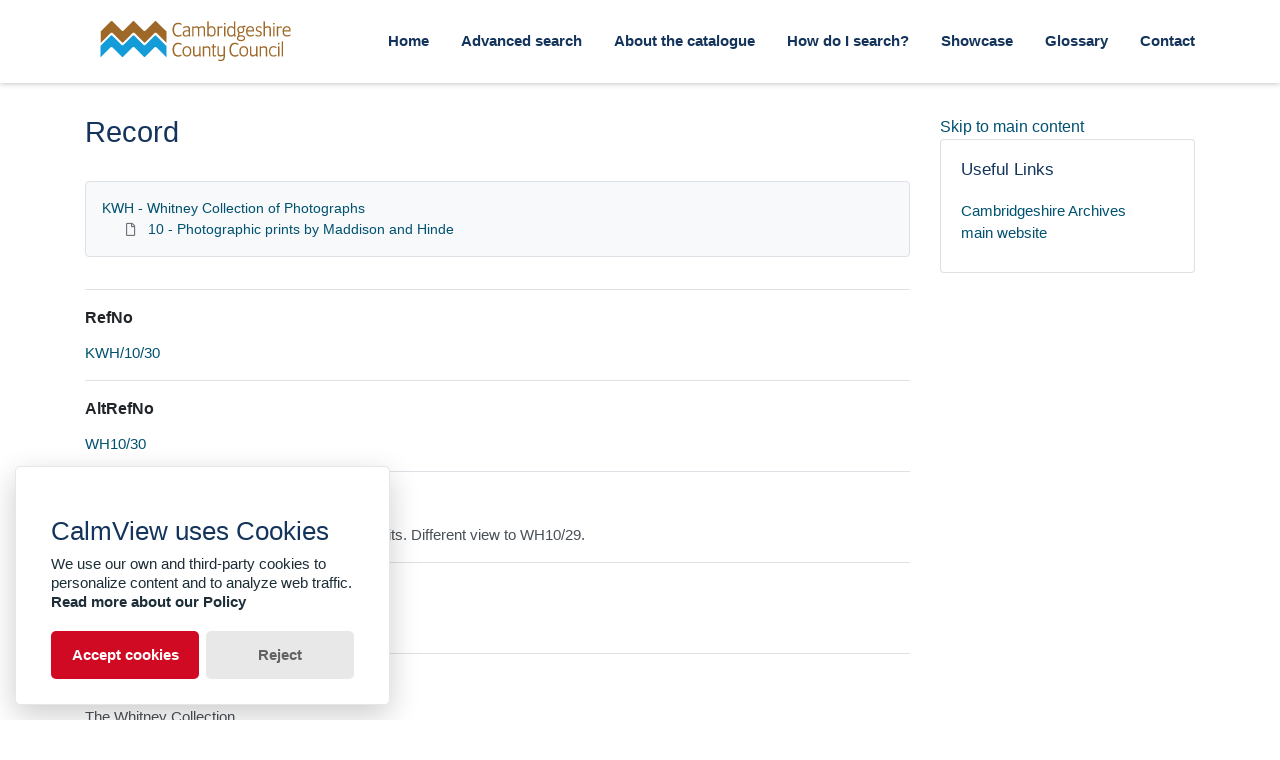

--- FILE ---
content_type: text/css
request_url: https://calm.cambridgeshire.gov.uk/App_Themes/Customer/style.css
body_size: 398970
content:
/*
    See:
    https://github.com/twbs/bootstrap/blob/v4-dev/scss/_variables.scss

    For bootstrap properties that can be overridden here
*/
/*
    See:
    https://github.com/twbs/bootstrap/blob/v4-dev/scss/_variables.scss

    For bootstrap properties that can be overridden here
*/
/*!
 * Bootstrap v4.5.2 (https://getbootstrap.com/)
 * Copyright 2011-2020 The Bootstrap Authors
 * Copyright 2011-2020 Twitter, Inc.
 * Licensed under MIT (https://github.com/twbs/bootstrap/blob/main/LICENSE)
 */
:root {
  --blue: #007bff;
  --indigo: #6610f2;
  --purple: #6f42c1;
  --pink: #e83e8c;
  --red: #dc3545;
  --orange: #fd7e14;
  --yellow: #ffc107;
  --green: #28a745;
  --teal: #20c997;
  --cyan: #17a2b8;
  --white: #fff;
  --gray: #6c757d;
  --gray-dark: #343a40;
  --primary: #D10A24;
  --secondary: #6c757d;
  --success: #28a745;
  --info: #17a2b8;
  --warning: #ffc107;
  --danger: #dc3545;
  --light: #f8f9fa;
  --dark: #343a40;
  --breakpoint-xs: 0;
  --breakpoint-sm: 576px;
  --breakpoint-md: 768px;
  --breakpoint-lg: 992px;
  --breakpoint-xl: 1200px;
  --font-family-sans-serif: -apple-system, BlinkMacSystemFont, "Segoe UI", Roboto, "Helvetica Neue", Arial, "Noto Sans", sans-serif, "Apple Color Emoji", "Segoe UI Emoji", "Segoe UI Symbol", "Noto Color Emoji";
  --font-family-monospace: SFMono-Regular, Menlo, Monaco, Consolas, "Liberation Mono", "Courier New", monospace; }

*,
*::before,
*::after {
  -webkit-box-sizing: border-box;
          box-sizing: border-box; }

html {
  font-family: sans-serif;
  line-height: 1.15;
  -webkit-text-size-adjust: 100%;
  -webkit-tap-highlight-color: rgba(0, 0, 0, 0); }

article, aside, figcaption, figure, footer, header, hgroup, main, nav, section {
  display: block; }

body {
  margin: 0;
  font-family: -apple-system, BlinkMacSystemFont, "Segoe UI", Roboto, "Helvetica Neue", Arial, "Noto Sans", sans-serif, "Apple Color Emoji", "Segoe UI Emoji", "Segoe UI Symbol", "Noto Color Emoji";
  font-size: 1rem;
  font-weight: 400;
  line-height: 1.5;
  color: #212529;
  text-align: left;
  background-color: #fff; }

[tabindex="-1"]:focus:not(:focus-visible) {
  outline: 0 !important; }

hr {
  -webkit-box-sizing: content-box;
          box-sizing: content-box;
  height: 0;
  overflow: visible; }

h1, h2, h3, h4, h5, h6 {
  margin-top: 0;
  margin-bottom: 0.5rem; }

p {
  margin-top: 0;
  margin-bottom: 1rem; }

abbr[title],
abbr[data-original-title] {
  text-decoration: underline;
  -webkit-text-decoration: underline dotted;
          text-decoration: underline dotted;
  cursor: help;
  border-bottom: 0;
  -webkit-text-decoration-skip-ink: none;
          text-decoration-skip-ink: none; }

address {
  margin-bottom: 1rem;
  font-style: normal;
  line-height: inherit; }

ol,
ul,
dl {
  margin-top: 0;
  margin-bottom: 1rem; }

ol ol,
ul ul,
ol ul,
ul ol {
  margin-bottom: 0; }

dt {
  font-weight: 700; }

dd {
  margin-bottom: .5rem;
  margin-left: 0; }

blockquote {
  margin: 0 0 1rem; }

b,
strong {
  font-weight: bolder; }

small {
  font-size: 80%; }

sub,
sup {
  position: relative;
  font-size: 75%;
  line-height: 0;
  vertical-align: baseline; }

sub {
  bottom: -.25em; }

sup {
  top: -.5em; }

a {
  color: #005270;
  text-decoration: none;
  background-color: transparent; }
  a:hover {
    color: #001a24;
    text-decoration: underline; }

a:not([href]):not([class]) {
  color: inherit;
  text-decoration: none; }
  a:not([href]):not([class]):hover {
    color: inherit;
    text-decoration: none; }

pre,
code,
kbd,
samp {
  font-family: SFMono-Regular, Menlo, Monaco, Consolas, "Liberation Mono", "Courier New", monospace;
  font-size: 1em; }

pre {
  margin-top: 0;
  margin-bottom: 1rem;
  overflow: auto;
  -ms-overflow-style: scrollbar; }

figure {
  margin: 0 0 1rem; }

img {
  vertical-align: middle;
  border-style: none; }

svg {
  overflow: hidden;
  vertical-align: middle; }

table {
  border-collapse: collapse; }

caption {
  padding-top: 0.75rem;
  padding-bottom: 0.75rem;
  color: #6c757d;
  text-align: left;
  caption-side: bottom; }

th {
  text-align: inherit; }

label {
  display: inline-block;
  margin-bottom: 0.5rem; }

button {
  border-radius: 0; }

button:focus {
  outline: 1px dotted;
  outline: 5px auto -webkit-focus-ring-color; }

input,
button,
select,
optgroup,
textarea {
  margin: 0;
  font-family: inherit;
  font-size: inherit;
  line-height: inherit; }

button,
input {
  overflow: visible; }

button,
select {
  text-transform: none; }

[role="button"] {
  cursor: pointer; }

select {
  word-wrap: normal; }

button,
[type="button"],
[type="reset"],
[type="submit"] {
  -webkit-appearance: button; }

button:not(:disabled),
[type="button"]:not(:disabled),
[type="reset"]:not(:disabled),
[type="submit"]:not(:disabled) {
  cursor: pointer; }

button::-moz-focus-inner,
[type="button"]::-moz-focus-inner,
[type="reset"]::-moz-focus-inner,
[type="submit"]::-moz-focus-inner {
  padding: 0;
  border-style: none; }

input[type="radio"],
input[type="checkbox"] {
  -webkit-box-sizing: border-box;
          box-sizing: border-box;
  padding: 0; }

textarea {
  overflow: auto;
  resize: vertical; }

fieldset {
  min-width: 0;
  padding: 0;
  margin: 0;
  border: 0; }

legend {
  display: block;
  width: 100%;
  max-width: 100%;
  padding: 0;
  margin-bottom: .5rem;
  font-size: 1.5rem;
  line-height: inherit;
  color: inherit;
  white-space: normal; }

progress {
  vertical-align: baseline; }

[type="number"]::-webkit-inner-spin-button,
[type="number"]::-webkit-outer-spin-button {
  height: auto; }

[type="search"] {
  outline-offset: -2px;
  -webkit-appearance: none; }

[type="search"]::-webkit-search-decoration {
  -webkit-appearance: none; }

::-webkit-file-upload-button {
  font: inherit;
  -webkit-appearance: button; }

output {
  display: inline-block; }

summary {
  display: list-item;
  cursor: pointer; }

template {
  display: none; }

[hidden] {
  display: none !important; }

h1, h2, h3, h4, h5, h6,
.h1,
.whats-new__title, .h2, .h3, .h4, .h5, .h6 {
  margin-bottom: 0.5rem;
  font-weight: 500;
  line-height: 1.2; }

h1,
.h1,
.whats-new__title {
  font-size: 1.8rem; }

h2, .h2 {
  font-size: 1.6rem; }

h3, .h3 {
  font-size: 1.4rem; }

h4, .h4 {
  font-size: 1.4rem; }

h5, .h5 {
  font-size: 1.25rem; }

h6, .h6 {
  font-size: 1rem; }

.lead, .whats-new__desc {
  font-size: 1.25rem;
  font-weight: 300; }

.display-1 {
  font-size: 6rem;
  font-weight: 300;
  line-height: 1.2; }

.display-2 {
  font-size: 5.5rem;
  font-weight: 300;
  line-height: 1.2; }

.display-3 {
  font-size: 4.5rem;
  font-weight: 300;
  line-height: 1.2; }

.display-4 {
  font-size: 3.5rem;
  font-weight: 300;
  line-height: 1.2; }

hr {
  margin-top: 1rem;
  margin-bottom: 1rem;
  border: 0;
  border-top: 1px solid rgba(0, 0, 0, 0.1); }

small,
.small {
  font-size: 80%;
  font-weight: 400; }

mark,
.mark {
  padding: 0.2em;
  background-color: #fcf8e3; }

.list-unstyled {
  padding-left: 0;
  list-style: none; }

.list-inline, .footer__links {
  padding-left: 0;
  list-style: none; }

.list-inline-item, .footer__links li {
  display: inline-block; }
  .list-inline-item:not(:last-child), .footer__links li:not(:last-child) {
    margin-right: 0.5rem; }

.initialism {
  font-size: 90%;
  text-transform: uppercase; }

.blockquote {
  margin-bottom: 1rem;
  font-size: 1.25rem; }

.blockquote-footer {
  display: block;
  font-size: 80%;
  color: #6c757d; }
  .blockquote-footer::before {
    content: "\2014\00A0"; }

.img-fluid, .card--showcase .card-img-top-img, #images img, #showcase .showcase__image img {
  max-width: 100%;
  height: auto; }

.img-thumbnail {
  padding: 0.25rem;
  background-color: #fff;
  border: 1px solid #dee2e6;
  border-radius: 0.25rem;
  max-width: 100%;
  height: auto; }

.figure {
  display: inline-block; }

.figure-img {
  margin-bottom: 0.5rem;
  line-height: 1; }

.figure-caption {
  font-size: 90%;
  color: #6c757d; }

code {
  font-size: 87.5%;
  color: #e83e8c;
  word-wrap: break-word; }
  a > code {
    color: inherit; }

kbd {
  padding: 0.2rem 0.4rem;
  font-size: 87.5%;
  color: #fff;
  background-color: #212529;
  border-radius: 0.2rem; }
  kbd kbd {
    padding: 0;
    font-size: 100%;
    font-weight: 700; }

pre {
  display: block;
  font-size: 87.5%;
  color: #212529; }
  pre code {
    font-size: inherit;
    color: inherit;
    word-break: normal; }

.pre-scrollable {
  max-height: 340px;
  overflow-y: scroll; }

.container, .content-section__inner,
.container-fluid,
.container-sm,
.container-md,
.container-lg,
.container-xl {
  width: 100%;
  padding-right: 15px;
  padding-left: 15px;
  margin-right: auto;
  margin-left: auto; }

@media (min-width: 576px) {
  .container, .content-section__inner, .container-sm {
    max-width: 540px; } }

@media (min-width: 768px) {
  .container, .content-section__inner, .container-sm, .container-md {
    max-width: 720px; } }

@media (min-width: 992px) {
  .container, .content-section__inner, .container-sm, .container-md, .container-lg {
    max-width: 960px; } }

@media (min-width: 1200px) {
  .container, .content-section__inner, .container-sm, .container-md, .container-lg, .container-xl {
    max-width: 1140px; } }

.row {
  display: -webkit-box;
  display: -ms-flexbox;
  display: flex;
  -ms-flex-wrap: wrap;
      flex-wrap: wrap;
  margin-right: -15px;
  margin-left: -15px; }

.no-gutters {
  margin-right: 0;
  margin-left: 0; }
  .no-gutters > .col,
  .no-gutters > [class*="col-"] {
    padding-right: 0;
    padding-left: 0; }

.col-1, .col-2, .col-3, .col-4, .col-5, .col-6, .col-7, .col-8, .col-9, .col-10, .col-11, .col-12, .col,
.col-auto, .col-sm-1, .col-sm-2, .col-sm-3, .col-sm-4, .col-sm-5, .col-sm-6, .col-sm-7, .col-sm-8, .col-sm-9, .col-sm-10, .col-sm-11, .col-sm-12, .col-sm,
.col-sm-auto, .col-md-1, .col-md-2, .col-md-3, .col-md-4, .col-md-5, .col-md-6, .col-md-7, .col-md-8, .col-md-9, .col-md-10, .col-md-11, .col-md-12, .col-md,
.col-md-auto, .col-lg-1, .col-lg-2, .col-lg-3, .col-lg-4, .col-lg-5, .col-lg-6, .col-lg-7, .col-lg-8, .col-lg-9, .col-lg-10, .col-lg-11, .col-lg-12, .col-lg,
.col-lg-auto, .col-xl-1, .col-xl-2, .col-xl-3, .col-xl-4, .col-xl-5, .col-xl-6, .col-xl-7, .col-xl-8, .col-xl-9, .col-xl-10, .col-xl-11, .col-xl-12, .col-xl,
.col-xl-auto {
  position: relative;
  width: 100%;
  padding-right: 15px;
  padding-left: 15px; }

.col {
  -ms-flex-preferred-size: 0;
      flex-basis: 0;
  -webkit-box-flex: 1;
      -ms-flex-positive: 1;
          flex-grow: 1;
  max-width: 100%; }

.row-cols-1 > * {
  -webkit-box-flex: 0;
      -ms-flex: 0 0 100%;
          flex: 0 0 100%;
  max-width: 100%; }

.row-cols-2 > * {
  -webkit-box-flex: 0;
      -ms-flex: 0 0 50%;
          flex: 0 0 50%;
  max-width: 50%; }

.row-cols-3 > * {
  -webkit-box-flex: 0;
      -ms-flex: 0 0 33.33333%;
          flex: 0 0 33.33333%;
  max-width: 33.33333%; }

.row-cols-4 > * {
  -webkit-box-flex: 0;
      -ms-flex: 0 0 25%;
          flex: 0 0 25%;
  max-width: 25%; }

.row-cols-5 > * {
  -webkit-box-flex: 0;
      -ms-flex: 0 0 20%;
          flex: 0 0 20%;
  max-width: 20%; }

.row-cols-6 > * {
  -webkit-box-flex: 0;
      -ms-flex: 0 0 16.66667%;
          flex: 0 0 16.66667%;
  max-width: 16.66667%; }

.col-auto {
  -webkit-box-flex: 0;
      -ms-flex: 0 0 auto;
          flex: 0 0 auto;
  width: auto;
  max-width: 100%; }

.col-1 {
  -webkit-box-flex: 0;
      -ms-flex: 0 0 8.33333%;
          flex: 0 0 8.33333%;
  max-width: 8.33333%; }

.col-2 {
  -webkit-box-flex: 0;
      -ms-flex: 0 0 16.66667%;
          flex: 0 0 16.66667%;
  max-width: 16.66667%; }

.col-3 {
  -webkit-box-flex: 0;
      -ms-flex: 0 0 25%;
          flex: 0 0 25%;
  max-width: 25%; }

.col-4 {
  -webkit-box-flex: 0;
      -ms-flex: 0 0 33.33333%;
          flex: 0 0 33.33333%;
  max-width: 33.33333%; }

.col-5 {
  -webkit-box-flex: 0;
      -ms-flex: 0 0 41.66667%;
          flex: 0 0 41.66667%;
  max-width: 41.66667%; }

.col-6 {
  -webkit-box-flex: 0;
      -ms-flex: 0 0 50%;
          flex: 0 0 50%;
  max-width: 50%; }

.col-7 {
  -webkit-box-flex: 0;
      -ms-flex: 0 0 58.33333%;
          flex: 0 0 58.33333%;
  max-width: 58.33333%; }

.col-8 {
  -webkit-box-flex: 0;
      -ms-flex: 0 0 66.66667%;
          flex: 0 0 66.66667%;
  max-width: 66.66667%; }

.col-9 {
  -webkit-box-flex: 0;
      -ms-flex: 0 0 75%;
          flex: 0 0 75%;
  max-width: 75%; }

.col-10 {
  -webkit-box-flex: 0;
      -ms-flex: 0 0 83.33333%;
          flex: 0 0 83.33333%;
  max-width: 83.33333%; }

.col-11 {
  -webkit-box-flex: 0;
      -ms-flex: 0 0 91.66667%;
          flex: 0 0 91.66667%;
  max-width: 91.66667%; }

.col-12 {
  -webkit-box-flex: 0;
      -ms-flex: 0 0 100%;
          flex: 0 0 100%;
  max-width: 100%; }

.order-first {
  -webkit-box-ordinal-group: 0;
      -ms-flex-order: -1;
          order: -1; }

.order-last {
  -webkit-box-ordinal-group: 14;
      -ms-flex-order: 13;
          order: 13; }

.order-0 {
  -webkit-box-ordinal-group: 1;
      -ms-flex-order: 0;
          order: 0; }

.order-1 {
  -webkit-box-ordinal-group: 2;
      -ms-flex-order: 1;
          order: 1; }

.order-2 {
  -webkit-box-ordinal-group: 3;
      -ms-flex-order: 2;
          order: 2; }

.order-3 {
  -webkit-box-ordinal-group: 4;
      -ms-flex-order: 3;
          order: 3; }

.order-4 {
  -webkit-box-ordinal-group: 5;
      -ms-flex-order: 4;
          order: 4; }

.order-5 {
  -webkit-box-ordinal-group: 6;
      -ms-flex-order: 5;
          order: 5; }

.order-6 {
  -webkit-box-ordinal-group: 7;
      -ms-flex-order: 6;
          order: 6; }

.order-7 {
  -webkit-box-ordinal-group: 8;
      -ms-flex-order: 7;
          order: 7; }

.order-8 {
  -webkit-box-ordinal-group: 9;
      -ms-flex-order: 8;
          order: 8; }

.order-9 {
  -webkit-box-ordinal-group: 10;
      -ms-flex-order: 9;
          order: 9; }

.order-10 {
  -webkit-box-ordinal-group: 11;
      -ms-flex-order: 10;
          order: 10; }

.order-11 {
  -webkit-box-ordinal-group: 12;
      -ms-flex-order: 11;
          order: 11; }

.order-12 {
  -webkit-box-ordinal-group: 13;
      -ms-flex-order: 12;
          order: 12; }

.offset-1 {
  margin-left: 8.33333%; }

.offset-2 {
  margin-left: 16.66667%; }

.offset-3 {
  margin-left: 25%; }

.offset-4 {
  margin-left: 33.33333%; }

.offset-5 {
  margin-left: 41.66667%; }

.offset-6 {
  margin-left: 50%; }

.offset-7 {
  margin-left: 58.33333%; }

.offset-8 {
  margin-left: 66.66667%; }

.offset-9 {
  margin-left: 75%; }

.offset-10 {
  margin-left: 83.33333%; }

.offset-11 {
  margin-left: 91.66667%; }

@media (min-width: 576px) {
  .col-sm {
    -ms-flex-preferred-size: 0;
        flex-basis: 0;
    -webkit-box-flex: 1;
        -ms-flex-positive: 1;
            flex-grow: 1;
    max-width: 100%; }
  .row-cols-sm-1 > * {
    -webkit-box-flex: 0;
        -ms-flex: 0 0 100%;
            flex: 0 0 100%;
    max-width: 100%; }
  .row-cols-sm-2 > * {
    -webkit-box-flex: 0;
        -ms-flex: 0 0 50%;
            flex: 0 0 50%;
    max-width: 50%; }
  .row-cols-sm-3 > * {
    -webkit-box-flex: 0;
        -ms-flex: 0 0 33.33333%;
            flex: 0 0 33.33333%;
    max-width: 33.33333%; }
  .row-cols-sm-4 > * {
    -webkit-box-flex: 0;
        -ms-flex: 0 0 25%;
            flex: 0 0 25%;
    max-width: 25%; }
  .row-cols-sm-5 > * {
    -webkit-box-flex: 0;
        -ms-flex: 0 0 20%;
            flex: 0 0 20%;
    max-width: 20%; }
  .row-cols-sm-6 > * {
    -webkit-box-flex: 0;
        -ms-flex: 0 0 16.66667%;
            flex: 0 0 16.66667%;
    max-width: 16.66667%; }
  .col-sm-auto {
    -webkit-box-flex: 0;
        -ms-flex: 0 0 auto;
            flex: 0 0 auto;
    width: auto;
    max-width: 100%; }
  .col-sm-1 {
    -webkit-box-flex: 0;
        -ms-flex: 0 0 8.33333%;
            flex: 0 0 8.33333%;
    max-width: 8.33333%; }
  .col-sm-2 {
    -webkit-box-flex: 0;
        -ms-flex: 0 0 16.66667%;
            flex: 0 0 16.66667%;
    max-width: 16.66667%; }
  .col-sm-3 {
    -webkit-box-flex: 0;
        -ms-flex: 0 0 25%;
            flex: 0 0 25%;
    max-width: 25%; }
  .col-sm-4 {
    -webkit-box-flex: 0;
        -ms-flex: 0 0 33.33333%;
            flex: 0 0 33.33333%;
    max-width: 33.33333%; }
  .col-sm-5 {
    -webkit-box-flex: 0;
        -ms-flex: 0 0 41.66667%;
            flex: 0 0 41.66667%;
    max-width: 41.66667%; }
  .col-sm-6 {
    -webkit-box-flex: 0;
        -ms-flex: 0 0 50%;
            flex: 0 0 50%;
    max-width: 50%; }
  .col-sm-7 {
    -webkit-box-flex: 0;
        -ms-flex: 0 0 58.33333%;
            flex: 0 0 58.33333%;
    max-width: 58.33333%; }
  .col-sm-8 {
    -webkit-box-flex: 0;
        -ms-flex: 0 0 66.66667%;
            flex: 0 0 66.66667%;
    max-width: 66.66667%; }
  .col-sm-9 {
    -webkit-box-flex: 0;
        -ms-flex: 0 0 75%;
            flex: 0 0 75%;
    max-width: 75%; }
  .col-sm-10 {
    -webkit-box-flex: 0;
        -ms-flex: 0 0 83.33333%;
            flex: 0 0 83.33333%;
    max-width: 83.33333%; }
  .col-sm-11 {
    -webkit-box-flex: 0;
        -ms-flex: 0 0 91.66667%;
            flex: 0 0 91.66667%;
    max-width: 91.66667%; }
  .col-sm-12 {
    -webkit-box-flex: 0;
        -ms-flex: 0 0 100%;
            flex: 0 0 100%;
    max-width: 100%; }
  .order-sm-first {
    -webkit-box-ordinal-group: 0;
        -ms-flex-order: -1;
            order: -1; }
  .order-sm-last {
    -webkit-box-ordinal-group: 14;
        -ms-flex-order: 13;
            order: 13; }
  .order-sm-0 {
    -webkit-box-ordinal-group: 1;
        -ms-flex-order: 0;
            order: 0; }
  .order-sm-1 {
    -webkit-box-ordinal-group: 2;
        -ms-flex-order: 1;
            order: 1; }
  .order-sm-2 {
    -webkit-box-ordinal-group: 3;
        -ms-flex-order: 2;
            order: 2; }
  .order-sm-3 {
    -webkit-box-ordinal-group: 4;
        -ms-flex-order: 3;
            order: 3; }
  .order-sm-4 {
    -webkit-box-ordinal-group: 5;
        -ms-flex-order: 4;
            order: 4; }
  .order-sm-5 {
    -webkit-box-ordinal-group: 6;
        -ms-flex-order: 5;
            order: 5; }
  .order-sm-6 {
    -webkit-box-ordinal-group: 7;
        -ms-flex-order: 6;
            order: 6; }
  .order-sm-7 {
    -webkit-box-ordinal-group: 8;
        -ms-flex-order: 7;
            order: 7; }
  .order-sm-8 {
    -webkit-box-ordinal-group: 9;
        -ms-flex-order: 8;
            order: 8; }
  .order-sm-9 {
    -webkit-box-ordinal-group: 10;
        -ms-flex-order: 9;
            order: 9; }
  .order-sm-10 {
    -webkit-box-ordinal-group: 11;
        -ms-flex-order: 10;
            order: 10; }
  .order-sm-11 {
    -webkit-box-ordinal-group: 12;
        -ms-flex-order: 11;
            order: 11; }
  .order-sm-12 {
    -webkit-box-ordinal-group: 13;
        -ms-flex-order: 12;
            order: 12; }
  .offset-sm-0 {
    margin-left: 0; }
  .offset-sm-1 {
    margin-left: 8.33333%; }
  .offset-sm-2 {
    margin-left: 16.66667%; }
  .offset-sm-3 {
    margin-left: 25%; }
  .offset-sm-4 {
    margin-left: 33.33333%; }
  .offset-sm-5 {
    margin-left: 41.66667%; }
  .offset-sm-6 {
    margin-left: 50%; }
  .offset-sm-7 {
    margin-left: 58.33333%; }
  .offset-sm-8 {
    margin-left: 66.66667%; }
  .offset-sm-9 {
    margin-left: 75%; }
  .offset-sm-10 {
    margin-left: 83.33333%; }
  .offset-sm-11 {
    margin-left: 91.66667%; } }

@media (min-width: 768px) {
  .col-md {
    -ms-flex-preferred-size: 0;
        flex-basis: 0;
    -webkit-box-flex: 1;
        -ms-flex-positive: 1;
            flex-grow: 1;
    max-width: 100%; }
  .row-cols-md-1 > * {
    -webkit-box-flex: 0;
        -ms-flex: 0 0 100%;
            flex: 0 0 100%;
    max-width: 100%; }
  .row-cols-md-2 > * {
    -webkit-box-flex: 0;
        -ms-flex: 0 0 50%;
            flex: 0 0 50%;
    max-width: 50%; }
  .row-cols-md-3 > * {
    -webkit-box-flex: 0;
        -ms-flex: 0 0 33.33333%;
            flex: 0 0 33.33333%;
    max-width: 33.33333%; }
  .row-cols-md-4 > * {
    -webkit-box-flex: 0;
        -ms-flex: 0 0 25%;
            flex: 0 0 25%;
    max-width: 25%; }
  .row-cols-md-5 > * {
    -webkit-box-flex: 0;
        -ms-flex: 0 0 20%;
            flex: 0 0 20%;
    max-width: 20%; }
  .row-cols-md-6 > * {
    -webkit-box-flex: 0;
        -ms-flex: 0 0 16.66667%;
            flex: 0 0 16.66667%;
    max-width: 16.66667%; }
  .col-md-auto {
    -webkit-box-flex: 0;
        -ms-flex: 0 0 auto;
            flex: 0 0 auto;
    width: auto;
    max-width: 100%; }
  .col-md-1 {
    -webkit-box-flex: 0;
        -ms-flex: 0 0 8.33333%;
            flex: 0 0 8.33333%;
    max-width: 8.33333%; }
  .col-md-2 {
    -webkit-box-flex: 0;
        -ms-flex: 0 0 16.66667%;
            flex: 0 0 16.66667%;
    max-width: 16.66667%; }
  .col-md-3 {
    -webkit-box-flex: 0;
        -ms-flex: 0 0 25%;
            flex: 0 0 25%;
    max-width: 25%; }
  .col-md-4 {
    -webkit-box-flex: 0;
        -ms-flex: 0 0 33.33333%;
            flex: 0 0 33.33333%;
    max-width: 33.33333%; }
  .col-md-5 {
    -webkit-box-flex: 0;
        -ms-flex: 0 0 41.66667%;
            flex: 0 0 41.66667%;
    max-width: 41.66667%; }
  .col-md-6 {
    -webkit-box-flex: 0;
        -ms-flex: 0 0 50%;
            flex: 0 0 50%;
    max-width: 50%; }
  .col-md-7 {
    -webkit-box-flex: 0;
        -ms-flex: 0 0 58.33333%;
            flex: 0 0 58.33333%;
    max-width: 58.33333%; }
  .col-md-8 {
    -webkit-box-flex: 0;
        -ms-flex: 0 0 66.66667%;
            flex: 0 0 66.66667%;
    max-width: 66.66667%; }
  .col-md-9 {
    -webkit-box-flex: 0;
        -ms-flex: 0 0 75%;
            flex: 0 0 75%;
    max-width: 75%; }
  .col-md-10 {
    -webkit-box-flex: 0;
        -ms-flex: 0 0 83.33333%;
            flex: 0 0 83.33333%;
    max-width: 83.33333%; }
  .col-md-11 {
    -webkit-box-flex: 0;
        -ms-flex: 0 0 91.66667%;
            flex: 0 0 91.66667%;
    max-width: 91.66667%; }
  .col-md-12 {
    -webkit-box-flex: 0;
        -ms-flex: 0 0 100%;
            flex: 0 0 100%;
    max-width: 100%; }
  .order-md-first {
    -webkit-box-ordinal-group: 0;
        -ms-flex-order: -1;
            order: -1; }
  .order-md-last {
    -webkit-box-ordinal-group: 14;
        -ms-flex-order: 13;
            order: 13; }
  .order-md-0 {
    -webkit-box-ordinal-group: 1;
        -ms-flex-order: 0;
            order: 0; }
  .order-md-1 {
    -webkit-box-ordinal-group: 2;
        -ms-flex-order: 1;
            order: 1; }
  .order-md-2 {
    -webkit-box-ordinal-group: 3;
        -ms-flex-order: 2;
            order: 2; }
  .order-md-3 {
    -webkit-box-ordinal-group: 4;
        -ms-flex-order: 3;
            order: 3; }
  .order-md-4 {
    -webkit-box-ordinal-group: 5;
        -ms-flex-order: 4;
            order: 4; }
  .order-md-5 {
    -webkit-box-ordinal-group: 6;
        -ms-flex-order: 5;
            order: 5; }
  .order-md-6 {
    -webkit-box-ordinal-group: 7;
        -ms-flex-order: 6;
            order: 6; }
  .order-md-7 {
    -webkit-box-ordinal-group: 8;
        -ms-flex-order: 7;
            order: 7; }
  .order-md-8 {
    -webkit-box-ordinal-group: 9;
        -ms-flex-order: 8;
            order: 8; }
  .order-md-9 {
    -webkit-box-ordinal-group: 10;
        -ms-flex-order: 9;
            order: 9; }
  .order-md-10 {
    -webkit-box-ordinal-group: 11;
        -ms-flex-order: 10;
            order: 10; }
  .order-md-11 {
    -webkit-box-ordinal-group: 12;
        -ms-flex-order: 11;
            order: 11; }
  .order-md-12 {
    -webkit-box-ordinal-group: 13;
        -ms-flex-order: 12;
            order: 12; }
  .offset-md-0 {
    margin-left: 0; }
  .offset-md-1 {
    margin-left: 8.33333%; }
  .offset-md-2 {
    margin-left: 16.66667%; }
  .offset-md-3 {
    margin-left: 25%; }
  .offset-md-4 {
    margin-left: 33.33333%; }
  .offset-md-5 {
    margin-left: 41.66667%; }
  .offset-md-6 {
    margin-left: 50%; }
  .offset-md-7 {
    margin-left: 58.33333%; }
  .offset-md-8 {
    margin-left: 66.66667%; }
  .offset-md-9 {
    margin-left: 75%; }
  .offset-md-10 {
    margin-left: 83.33333%; }
  .offset-md-11 {
    margin-left: 91.66667%; } }

@media (min-width: 992px) {
  .col-lg {
    -ms-flex-preferred-size: 0;
        flex-basis: 0;
    -webkit-box-flex: 1;
        -ms-flex-positive: 1;
            flex-grow: 1;
    max-width: 100%; }
  .row-cols-lg-1 > * {
    -webkit-box-flex: 0;
        -ms-flex: 0 0 100%;
            flex: 0 0 100%;
    max-width: 100%; }
  .row-cols-lg-2 > * {
    -webkit-box-flex: 0;
        -ms-flex: 0 0 50%;
            flex: 0 0 50%;
    max-width: 50%; }
  .row-cols-lg-3 > * {
    -webkit-box-flex: 0;
        -ms-flex: 0 0 33.33333%;
            flex: 0 0 33.33333%;
    max-width: 33.33333%; }
  .row-cols-lg-4 > * {
    -webkit-box-flex: 0;
        -ms-flex: 0 0 25%;
            flex: 0 0 25%;
    max-width: 25%; }
  .row-cols-lg-5 > * {
    -webkit-box-flex: 0;
        -ms-flex: 0 0 20%;
            flex: 0 0 20%;
    max-width: 20%; }
  .row-cols-lg-6 > * {
    -webkit-box-flex: 0;
        -ms-flex: 0 0 16.66667%;
            flex: 0 0 16.66667%;
    max-width: 16.66667%; }
  .col-lg-auto {
    -webkit-box-flex: 0;
        -ms-flex: 0 0 auto;
            flex: 0 0 auto;
    width: auto;
    max-width: 100%; }
  .col-lg-1 {
    -webkit-box-flex: 0;
        -ms-flex: 0 0 8.33333%;
            flex: 0 0 8.33333%;
    max-width: 8.33333%; }
  .col-lg-2 {
    -webkit-box-flex: 0;
        -ms-flex: 0 0 16.66667%;
            flex: 0 0 16.66667%;
    max-width: 16.66667%; }
  .col-lg-3 {
    -webkit-box-flex: 0;
        -ms-flex: 0 0 25%;
            flex: 0 0 25%;
    max-width: 25%; }
  .col-lg-4 {
    -webkit-box-flex: 0;
        -ms-flex: 0 0 33.33333%;
            flex: 0 0 33.33333%;
    max-width: 33.33333%; }
  .col-lg-5 {
    -webkit-box-flex: 0;
        -ms-flex: 0 0 41.66667%;
            flex: 0 0 41.66667%;
    max-width: 41.66667%; }
  .col-lg-6 {
    -webkit-box-flex: 0;
        -ms-flex: 0 0 50%;
            flex: 0 0 50%;
    max-width: 50%; }
  .col-lg-7 {
    -webkit-box-flex: 0;
        -ms-flex: 0 0 58.33333%;
            flex: 0 0 58.33333%;
    max-width: 58.33333%; }
  .col-lg-8 {
    -webkit-box-flex: 0;
        -ms-flex: 0 0 66.66667%;
            flex: 0 0 66.66667%;
    max-width: 66.66667%; }
  .col-lg-9 {
    -webkit-box-flex: 0;
        -ms-flex: 0 0 75%;
            flex: 0 0 75%;
    max-width: 75%; }
  .col-lg-10 {
    -webkit-box-flex: 0;
        -ms-flex: 0 0 83.33333%;
            flex: 0 0 83.33333%;
    max-width: 83.33333%; }
  .col-lg-11 {
    -webkit-box-flex: 0;
        -ms-flex: 0 0 91.66667%;
            flex: 0 0 91.66667%;
    max-width: 91.66667%; }
  .col-lg-12 {
    -webkit-box-flex: 0;
        -ms-flex: 0 0 100%;
            flex: 0 0 100%;
    max-width: 100%; }
  .order-lg-first {
    -webkit-box-ordinal-group: 0;
        -ms-flex-order: -1;
            order: -1; }
  .order-lg-last {
    -webkit-box-ordinal-group: 14;
        -ms-flex-order: 13;
            order: 13; }
  .order-lg-0 {
    -webkit-box-ordinal-group: 1;
        -ms-flex-order: 0;
            order: 0; }
  .order-lg-1 {
    -webkit-box-ordinal-group: 2;
        -ms-flex-order: 1;
            order: 1; }
  .order-lg-2 {
    -webkit-box-ordinal-group: 3;
        -ms-flex-order: 2;
            order: 2; }
  .order-lg-3 {
    -webkit-box-ordinal-group: 4;
        -ms-flex-order: 3;
            order: 3; }
  .order-lg-4 {
    -webkit-box-ordinal-group: 5;
        -ms-flex-order: 4;
            order: 4; }
  .order-lg-5 {
    -webkit-box-ordinal-group: 6;
        -ms-flex-order: 5;
            order: 5; }
  .order-lg-6 {
    -webkit-box-ordinal-group: 7;
        -ms-flex-order: 6;
            order: 6; }
  .order-lg-7 {
    -webkit-box-ordinal-group: 8;
        -ms-flex-order: 7;
            order: 7; }
  .order-lg-8 {
    -webkit-box-ordinal-group: 9;
        -ms-flex-order: 8;
            order: 8; }
  .order-lg-9 {
    -webkit-box-ordinal-group: 10;
        -ms-flex-order: 9;
            order: 9; }
  .order-lg-10 {
    -webkit-box-ordinal-group: 11;
        -ms-flex-order: 10;
            order: 10; }
  .order-lg-11 {
    -webkit-box-ordinal-group: 12;
        -ms-flex-order: 11;
            order: 11; }
  .order-lg-12 {
    -webkit-box-ordinal-group: 13;
        -ms-flex-order: 12;
            order: 12; }
  .offset-lg-0 {
    margin-left: 0; }
  .offset-lg-1 {
    margin-left: 8.33333%; }
  .offset-lg-2 {
    margin-left: 16.66667%; }
  .offset-lg-3 {
    margin-left: 25%; }
  .offset-lg-4 {
    margin-left: 33.33333%; }
  .offset-lg-5 {
    margin-left: 41.66667%; }
  .offset-lg-6 {
    margin-left: 50%; }
  .offset-lg-7 {
    margin-left: 58.33333%; }
  .offset-lg-8 {
    margin-left: 66.66667%; }
  .offset-lg-9 {
    margin-left: 75%; }
  .offset-lg-10 {
    margin-left: 83.33333%; }
  .offset-lg-11 {
    margin-left: 91.66667%; } }

@media (min-width: 1200px) {
  .col-xl {
    -ms-flex-preferred-size: 0;
        flex-basis: 0;
    -webkit-box-flex: 1;
        -ms-flex-positive: 1;
            flex-grow: 1;
    max-width: 100%; }
  .row-cols-xl-1 > * {
    -webkit-box-flex: 0;
        -ms-flex: 0 0 100%;
            flex: 0 0 100%;
    max-width: 100%; }
  .row-cols-xl-2 > * {
    -webkit-box-flex: 0;
        -ms-flex: 0 0 50%;
            flex: 0 0 50%;
    max-width: 50%; }
  .row-cols-xl-3 > * {
    -webkit-box-flex: 0;
        -ms-flex: 0 0 33.33333%;
            flex: 0 0 33.33333%;
    max-width: 33.33333%; }
  .row-cols-xl-4 > * {
    -webkit-box-flex: 0;
        -ms-flex: 0 0 25%;
            flex: 0 0 25%;
    max-width: 25%; }
  .row-cols-xl-5 > * {
    -webkit-box-flex: 0;
        -ms-flex: 0 0 20%;
            flex: 0 0 20%;
    max-width: 20%; }
  .row-cols-xl-6 > * {
    -webkit-box-flex: 0;
        -ms-flex: 0 0 16.66667%;
            flex: 0 0 16.66667%;
    max-width: 16.66667%; }
  .col-xl-auto {
    -webkit-box-flex: 0;
        -ms-flex: 0 0 auto;
            flex: 0 0 auto;
    width: auto;
    max-width: 100%; }
  .col-xl-1 {
    -webkit-box-flex: 0;
        -ms-flex: 0 0 8.33333%;
            flex: 0 0 8.33333%;
    max-width: 8.33333%; }
  .col-xl-2 {
    -webkit-box-flex: 0;
        -ms-flex: 0 0 16.66667%;
            flex: 0 0 16.66667%;
    max-width: 16.66667%; }
  .col-xl-3 {
    -webkit-box-flex: 0;
        -ms-flex: 0 0 25%;
            flex: 0 0 25%;
    max-width: 25%; }
  .col-xl-4 {
    -webkit-box-flex: 0;
        -ms-flex: 0 0 33.33333%;
            flex: 0 0 33.33333%;
    max-width: 33.33333%; }
  .col-xl-5 {
    -webkit-box-flex: 0;
        -ms-flex: 0 0 41.66667%;
            flex: 0 0 41.66667%;
    max-width: 41.66667%; }
  .col-xl-6 {
    -webkit-box-flex: 0;
        -ms-flex: 0 0 50%;
            flex: 0 0 50%;
    max-width: 50%; }
  .col-xl-7 {
    -webkit-box-flex: 0;
        -ms-flex: 0 0 58.33333%;
            flex: 0 0 58.33333%;
    max-width: 58.33333%; }
  .col-xl-8 {
    -webkit-box-flex: 0;
        -ms-flex: 0 0 66.66667%;
            flex: 0 0 66.66667%;
    max-width: 66.66667%; }
  .col-xl-9 {
    -webkit-box-flex: 0;
        -ms-flex: 0 0 75%;
            flex: 0 0 75%;
    max-width: 75%; }
  .col-xl-10 {
    -webkit-box-flex: 0;
        -ms-flex: 0 0 83.33333%;
            flex: 0 0 83.33333%;
    max-width: 83.33333%; }
  .col-xl-11 {
    -webkit-box-flex: 0;
        -ms-flex: 0 0 91.66667%;
            flex: 0 0 91.66667%;
    max-width: 91.66667%; }
  .col-xl-12 {
    -webkit-box-flex: 0;
        -ms-flex: 0 0 100%;
            flex: 0 0 100%;
    max-width: 100%; }
  .order-xl-first {
    -webkit-box-ordinal-group: 0;
        -ms-flex-order: -1;
            order: -1; }
  .order-xl-last {
    -webkit-box-ordinal-group: 14;
        -ms-flex-order: 13;
            order: 13; }
  .order-xl-0 {
    -webkit-box-ordinal-group: 1;
        -ms-flex-order: 0;
            order: 0; }
  .order-xl-1 {
    -webkit-box-ordinal-group: 2;
        -ms-flex-order: 1;
            order: 1; }
  .order-xl-2 {
    -webkit-box-ordinal-group: 3;
        -ms-flex-order: 2;
            order: 2; }
  .order-xl-3 {
    -webkit-box-ordinal-group: 4;
        -ms-flex-order: 3;
            order: 3; }
  .order-xl-4 {
    -webkit-box-ordinal-group: 5;
        -ms-flex-order: 4;
            order: 4; }
  .order-xl-5 {
    -webkit-box-ordinal-group: 6;
        -ms-flex-order: 5;
            order: 5; }
  .order-xl-6 {
    -webkit-box-ordinal-group: 7;
        -ms-flex-order: 6;
            order: 6; }
  .order-xl-7 {
    -webkit-box-ordinal-group: 8;
        -ms-flex-order: 7;
            order: 7; }
  .order-xl-8 {
    -webkit-box-ordinal-group: 9;
        -ms-flex-order: 8;
            order: 8; }
  .order-xl-9 {
    -webkit-box-ordinal-group: 10;
        -ms-flex-order: 9;
            order: 9; }
  .order-xl-10 {
    -webkit-box-ordinal-group: 11;
        -ms-flex-order: 10;
            order: 10; }
  .order-xl-11 {
    -webkit-box-ordinal-group: 12;
        -ms-flex-order: 11;
            order: 11; }
  .order-xl-12 {
    -webkit-box-ordinal-group: 13;
        -ms-flex-order: 12;
            order: 12; }
  .offset-xl-0 {
    margin-left: 0; }
  .offset-xl-1 {
    margin-left: 8.33333%; }
  .offset-xl-2 {
    margin-left: 16.66667%; }
  .offset-xl-3 {
    margin-left: 25%; }
  .offset-xl-4 {
    margin-left: 33.33333%; }
  .offset-xl-5 {
    margin-left: 41.66667%; }
  .offset-xl-6 {
    margin-left: 50%; }
  .offset-xl-7 {
    margin-left: 58.33333%; }
  .offset-xl-8 {
    margin-left: 66.66667%; }
  .offset-xl-9 {
    margin-left: 75%; }
  .offset-xl-10 {
    margin-left: 83.33333%; }
  .offset-xl-11 {
    margin-left: 91.66667%; } }

.table, .recordcontent > .underview,
.recordContent > .underview, table.summary, table.overview, .privacy__table {
  width: 100%;
  margin-bottom: 1rem;
  color: #212529; }
  .table th, .recordcontent > .underview th, .recordContent > .underview th, table.summary th, table.overview th, .privacy__table th,
  .table td,
  .recordcontent > .underview td,
  .recordContent > .underview td,
  table.summary td,
  table.overview td,
  .privacy__table td {
    padding: 0.75rem;
    vertical-align: top;
    border-top: 1px solid #dee2e6; }
  .table thead th, .recordcontent > .underview thead th, .recordContent > .underview thead th, table.summary thead th, table.overview thead th, .privacy__table thead th {
    vertical-align: bottom;
    border-bottom: 2px solid #dee2e6; }
  .table tbody + tbody, .recordcontent > .underview tbody + tbody, .recordContent > .underview tbody + tbody, table.summary tbody + tbody, table.overview tbody + tbody, .privacy__table tbody + tbody {
    border-top: 2px solid #dee2e6; }

.table-sm th,
.table-sm td {
  padding: 0.3rem; }

.table-bordered, .recordcontent > .underview,
.recordContent > .underview, .privacy__table {
  border: 1px solid #dee2e6; }
  .table-bordered th, .recordcontent > .underview th, .recordContent > .underview th, .privacy__table th,
  .table-bordered td,
  .recordcontent > .underview td,
  .recordContent > .underview td,
  .privacy__table td {
    border: 1px solid #dee2e6; }
  .table-bordered thead th, .recordcontent > .underview thead th, .recordContent > .underview thead th, .privacy__table thead th,
  .table-bordered thead td,
  .recordcontent > .underview thead td,
  .recordContent > .underview thead td,
  .privacy__table thead td {
    border-bottom-width: 2px; }

.table-borderless th,
.table-borderless td,
.table-borderless thead th,
.table-borderless tbody + tbody {
  border: 0; }

.table-striped tbody tr:nth-of-type(odd), .recordcontent > .underview tbody tr:nth-of-type(odd), .recordContent > .underview tbody tr:nth-of-type(odd), .privacy__table tbody tr:nth-of-type(odd) {
  background-color: rgba(0, 0, 0, 0.05); }

.table-hover tbody tr:hover {
  color: #212529;
  background-color: rgba(0, 0, 0, 0.075); }

.table-primary,
.table-primary > th,
.table-primary > td {
  background-color: #f2bac2; }

.table-primary th,
.table-primary td,
.table-primary thead th,
.table-primary tbody + tbody {
  border-color: #e7808d; }

.table-hover .table-primary:hover {
  background-color: #eea5af; }
  .table-hover .table-primary:hover > td,
  .table-hover .table-primary:hover > th {
    background-color: #eea5af; }

.table-secondary,
.table-secondary > th,
.table-secondary > td {
  background-color: #d6d8db; }

.table-secondary th,
.table-secondary td,
.table-secondary thead th,
.table-secondary tbody + tbody {
  border-color: #b3b7bb; }

.table-hover .table-secondary:hover {
  background-color: #c8cbcf; }
  .table-hover .table-secondary:hover > td,
  .table-hover .table-secondary:hover > th {
    background-color: #c8cbcf; }

.table-success,
.table-success > th,
.table-success > td {
  background-color: #c3e6cb; }

.table-success th,
.table-success td,
.table-success thead th,
.table-success tbody + tbody {
  border-color: #8fd19e; }

.table-hover .table-success:hover {
  background-color: #b1dfbb; }
  .table-hover .table-success:hover > td,
  .table-hover .table-success:hover > th {
    background-color: #b1dfbb; }

.table-info,
.table-info > th,
.table-info > td {
  background-color: #bee5eb; }

.table-info th,
.table-info td,
.table-info thead th,
.table-info tbody + tbody {
  border-color: #86cfda; }

.table-hover .table-info:hover {
  background-color: #abdde5; }
  .table-hover .table-info:hover > td,
  .table-hover .table-info:hover > th {
    background-color: #abdde5; }

.table-warning,
.table-warning > th,
.table-warning > td {
  background-color: #ffeeba; }

.table-warning th,
.table-warning td,
.table-warning thead th,
.table-warning tbody + tbody {
  border-color: #ffdf7e; }

.table-hover .table-warning:hover {
  background-color: #ffe8a1; }
  .table-hover .table-warning:hover > td,
  .table-hover .table-warning:hover > th {
    background-color: #ffe8a1; }

.table-danger,
.table-danger > th,
.table-danger > td {
  background-color: #f5c6cb; }

.table-danger th,
.table-danger td,
.table-danger thead th,
.table-danger tbody + tbody {
  border-color: #ed969e; }

.table-hover .table-danger:hover {
  background-color: #f1b0b7; }
  .table-hover .table-danger:hover > td,
  .table-hover .table-danger:hover > th {
    background-color: #f1b0b7; }

.table-light,
.table-light > th,
.table-light > td {
  background-color: #fdfdfe; }

.table-light th,
.table-light td,
.table-light thead th,
.table-light tbody + tbody {
  border-color: #fbfcfc; }

.table-hover .table-light:hover {
  background-color: #ececf6; }
  .table-hover .table-light:hover > td,
  .table-hover .table-light:hover > th {
    background-color: #ececf6; }

.table-dark,
.table-dark > th,
.table-dark > td {
  background-color: #c6c8ca; }

.table-dark th,
.table-dark td,
.table-dark thead th,
.table-dark tbody + tbody {
  border-color: #95999c; }

.table-hover .table-dark:hover {
  background-color: #b9bbbe; }
  .table-hover .table-dark:hover > td,
  .table-hover .table-dark:hover > th {
    background-color: #b9bbbe; }

.table-active,
.table-active > th,
.table-active > td {
  background-color: rgba(0, 0, 0, 0.075); }

.table-hover .table-active:hover {
  background-color: rgba(0, 0, 0, 0.075); }
  .table-hover .table-active:hover > td,
  .table-hover .table-active:hover > th {
    background-color: rgba(0, 0, 0, 0.075); }

.table .thead-dark th, .recordcontent > .underview .thead-dark th, .recordContent > .underview .thead-dark th, table.summary .thead-dark th, table.overview .thead-dark th, .privacy__table .thead-dark th {
  color: #fff;
  background-color: #343a40;
  border-color: #454d55; }

.table .thead-light th, .recordcontent > .underview .thead-light th, .recordContent > .underview .thead-light th, table.summary .thead-light th, table.overview .thead-light th, .privacy__table .thead-light th {
  color: #495057;
  background-color: #e9ecef;
  border-color: #dee2e6; }

.table-dark {
  color: #fff;
  background-color: #343a40; }
  .table-dark th,
  .table-dark td,
  .table-dark thead th {
    border-color: #454d55; }
  .table-dark.table-bordered, .recordcontent > .table-dark.underview,
  .recordContent > .table-dark.underview, .table-dark.privacy__table {
    border: 0; }
  .table-dark.table-striped tbody tr:nth-of-type(odd), .recordcontent > .table-dark.underview tbody tr:nth-of-type(odd), .recordContent > .table-dark.underview tbody tr:nth-of-type(odd), .table-dark.privacy__table tbody tr:nth-of-type(odd) {
    background-color: rgba(255, 255, 255, 0.05); }
  .table-dark.table-hover tbody tr:hover {
    color: #fff;
    background-color: rgba(255, 255, 255, 0.075); }

@media (max-width: 575.98px) {
  .table-responsive-sm {
    display: block;
    width: 100%;
    overflow-x: auto;
    -webkit-overflow-scrolling: touch; }
    .table-responsive-sm > .table-bordered, .recordcontent.table-responsive-sm > .underview,
    .recordContent.table-responsive-sm > .underview, .table-responsive-sm > .privacy__table {
      border: 0; } }

@media (max-width: 767.98px) {
  .table-responsive-md {
    display: block;
    width: 100%;
    overflow-x: auto;
    -webkit-overflow-scrolling: touch; }
    .table-responsive-md > .table-bordered, .recordcontent.table-responsive-md > .underview,
    .recordContent.table-responsive-md > .underview, .table-responsive-md > .privacy__table {
      border: 0; } }

@media (max-width: 991.98px) {
  .table-responsive-lg {
    display: block;
    width: 100%;
    overflow-x: auto;
    -webkit-overflow-scrolling: touch; }
    .table-responsive-lg > .table-bordered, .recordcontent.table-responsive-lg > .underview,
    .recordContent.table-responsive-lg > .underview, .table-responsive-lg > .privacy__table {
      border: 0; } }

@media (max-width: 1199.98px) {
  .table-responsive-xl {
    display: block;
    width: 100%;
    overflow-x: auto;
    -webkit-overflow-scrolling: touch; }
    .table-responsive-xl > .table-bordered, .recordcontent.table-responsive-xl > .underview,
    .recordContent.table-responsive-xl > .underview, .table-responsive-xl > .privacy__table {
      border: 0; } }

.table-responsive {
  display: block;
  width: 100%;
  overflow-x: auto;
  -webkit-overflow-scrolling: touch; }
  .table-responsive > .table-bordered, .recordcontent.table-responsive > .underview,
  .recordContent.table-responsive > .underview, .table-responsive > .privacy__table {
    border: 0; }

.form-control, .discoverysearch .SearchTextBox, .AdvancedSearchField, select.PageSizes, .multixmlviewselector select {
  display: block;
  width: 100%;
  height: calc(1.5em + 0.75rem + 2px);
  padding: 0.375rem 0.75rem;
  font-size: 1rem;
  font-weight: 400;
  line-height: 1.5;
  color: #495057;
  background-color: #fff;
  background-clip: padding-box;
  border: 1px solid #ced4da;
  border-radius: 0.25rem;
  -webkit-transition: border-color 0.15s ease-in-out, -webkit-box-shadow 0.15s ease-in-out;
  transition: border-color 0.15s ease-in-out, -webkit-box-shadow 0.15s ease-in-out;
  -o-transition: border-color 0.15s ease-in-out, box-shadow 0.15s ease-in-out;
  transition: border-color 0.15s ease-in-out, box-shadow 0.15s ease-in-out;
  transition: border-color 0.15s ease-in-out, box-shadow 0.15s ease-in-out, -webkit-box-shadow 0.15s ease-in-out; }
  @media (prefers-reduced-motion: reduce) {
    .form-control, .discoverysearch .SearchTextBox, .AdvancedSearchField, select.PageSizes, .multixmlviewselector select {
      -webkit-transition: none;
      -o-transition: none;
      transition: none; } }
  .form-control::-ms-expand, .discoverysearch .SearchTextBox::-ms-expand, .AdvancedSearchField::-ms-expand, select.PageSizes::-ms-expand, .multixmlviewselector select::-ms-expand {
    background-color: transparent;
    border: 0; }
  .form-control:-moz-focusring, .discoverysearch .SearchTextBox:-moz-focusring, .AdvancedSearchField:-moz-focusring, select.PageSizes:-moz-focusring, .multixmlviewselector select:-moz-focusring {
    color: transparent;
    text-shadow: 0 0 0 #495057; }
  .form-control:focus, .discoverysearch .SearchTextBox:focus, .AdvancedSearchField:focus, select.PageSizes:focus, .multixmlviewselector select:focus {
    color: #495057;
    background-color: #fff;
    border-color: #f86376;
    outline: 0;
    -webkit-box-shadow: 0 0 0 0.2rem rgba(209, 10, 36, 0.25);
            box-shadow: 0 0 0 0.2rem rgba(209, 10, 36, 0.25); }
  .form-control::-webkit-input-placeholder, .discoverysearch .SearchTextBox::-webkit-input-placeholder, .AdvancedSearchField::-webkit-input-placeholder, select.PageSizes::-webkit-input-placeholder, .multixmlviewselector select::-webkit-input-placeholder {
    color: #6c757d;
    opacity: 1; }
  .form-control::-moz-placeholder, .discoverysearch .SearchTextBox::-moz-placeholder, .AdvancedSearchField::-moz-placeholder, select.PageSizes::-moz-placeholder, .multixmlviewselector select::-moz-placeholder {
    color: #6c757d;
    opacity: 1; }
  .form-control:-ms-input-placeholder, .discoverysearch .SearchTextBox:-ms-input-placeholder, .AdvancedSearchField:-ms-input-placeholder, select.PageSizes:-ms-input-placeholder, .multixmlviewselector select:-ms-input-placeholder {
    color: #6c757d;
    opacity: 1; }
  .form-control::-ms-input-placeholder, .discoverysearch .SearchTextBox::-ms-input-placeholder, .AdvancedSearchField::-ms-input-placeholder, select.PageSizes::-ms-input-placeholder, .multixmlviewselector select::-ms-input-placeholder {
    color: #6c757d;
    opacity: 1; }
  .form-control::placeholder, .discoverysearch .SearchTextBox::placeholder, .AdvancedSearchField::placeholder, select.PageSizes::placeholder, .multixmlviewselector select::placeholder {
    color: #6c757d;
    opacity: 1; }
  .form-control:disabled, .discoverysearch .SearchTextBox:disabled, .AdvancedSearchField:disabled, select.PageSizes:disabled, .multixmlviewselector select:disabled, .form-control[readonly], .discoverysearch .SearchTextBox[readonly], .AdvancedSearchField[readonly], select.PageSizes[readonly], .multixmlviewselector select[readonly] {
    background-color: #e9ecef;
    opacity: 1; }

input[type="date"].form-control, .discoverysearch input.SearchTextBox[type="date"], input.AdvancedSearchField[type="date"],
input[type="time"].form-control,
.discoverysearch input.SearchTextBox[type="time"],
input.AdvancedSearchField[type="time"],
input[type="datetime-local"].form-control,
.discoverysearch input.SearchTextBox[type="datetime-local"],
input.AdvancedSearchField[type="datetime-local"],
input[type="month"].form-control,
.discoverysearch input.SearchTextBox[type="month"],
input.AdvancedSearchField[type="month"] {
  -webkit-appearance: none;
     -moz-appearance: none;
          appearance: none; }

select.form-control:focus::-ms-value, .discoverysearch select.SearchTextBox:focus::-ms-value, select.AdvancedSearchField:focus::-ms-value, select.PageSizes:focus::-ms-value, .multixmlviewselector select:focus::-ms-value {
  color: #495057;
  background-color: #fff; }

.form-control-file,
.form-control-range {
  display: block;
  width: 100%; }

.col-form-label {
  padding-top: calc(0.375rem + 1px);
  padding-bottom: calc(0.375rem + 1px);
  margin-bottom: 0;
  font-size: inherit;
  line-height: 1.5; }

.col-form-label-lg {
  padding-top: calc(0.5rem + 1px);
  padding-bottom: calc(0.5rem + 1px);
  font-size: 1.25rem;
  line-height: 1.5; }

.col-form-label-sm {
  padding-top: calc(0.25rem + 1px);
  padding-bottom: calc(0.25rem + 1px);
  font-size: 0.875rem;
  line-height: 1.5; }

.form-control-plaintext {
  display: block;
  width: 100%;
  padding: 0.375rem 0;
  margin-bottom: 0;
  font-size: 1rem;
  line-height: 1.5;
  color: #212529;
  background-color: transparent;
  border: solid transparent;
  border-width: 1px 0; }
  .form-control-plaintext.form-control-sm, select.form-control-plaintext.PageSizes, .multixmlviewselector select.form-control-plaintext, .form-control-plaintext.form-control-lg {
    padding-right: 0;
    padding-left: 0; }

.form-control-sm, select.PageSizes, .multixmlviewselector select {
  height: calc(1.5em + 0.5rem + 2px);
  padding: 0.25rem 0.5rem;
  font-size: 0.875rem;
  line-height: 1.5;
  border-radius: 0.2rem; }

.form-control-lg {
  height: calc(1.5em + 1rem + 2px);
  padding: 0.5rem 1rem;
  font-size: 1.25rem;
  line-height: 1.5;
  border-radius: 0.3rem; }

select.form-control[size], .discoverysearch select.SearchTextBox[size], select.AdvancedSearchField[size], select.PageSizes[size], .multixmlviewselector select[size], select.form-control[multiple], .discoverysearch select.SearchTextBox[multiple], select.AdvancedSearchField[multiple], select.PageSizes[multiple], .multixmlviewselector select[multiple] {
  height: auto; }

textarea.form-control, .discoverysearch textarea.SearchTextBox, textarea.AdvancedSearchField {
  height: auto; }

.form-group, .field-collapsed {
  margin-bottom: 1rem; }

.form-text {
  display: block;
  margin-top: 0.25rem; }

.form-row {
  display: -webkit-box;
  display: -ms-flexbox;
  display: flex;
  -ms-flex-wrap: wrap;
      flex-wrap: wrap;
  margin-right: -5px;
  margin-left: -5px; }
  .form-row > .col,
  .form-row > [class*="col-"] {
    padding-right: 5px;
    padding-left: 5px; }

.form-check {
  position: relative;
  display: block;
  padding-left: 1.25rem; }

.form-check-input {
  position: absolute;
  margin-top: 0.3rem;
  margin-left: -1.25rem; }
  .form-check-input[disabled] ~ .form-check-label,
  .form-check-input:disabled ~ .form-check-label {
    color: #6c757d; }

.form-check-label {
  margin-bottom: 0; }

.form-check-inline {
  display: -webkit-inline-box;
  display: -ms-inline-flexbox;
  display: inline-flex;
  -webkit-box-align: center;
      -ms-flex-align: center;
          align-items: center;
  padding-left: 0;
  margin-right: 0.75rem; }
  .form-check-inline .form-check-input {
    position: static;
    margin-top: 0;
    margin-right: 0.3125rem;
    margin-left: 0; }

.valid-feedback {
  display: none;
  width: 100%;
  margin-top: 0.25rem;
  font-size: 80%;
  color: #28a745; }

.valid-tooltip {
  position: absolute;
  top: 100%;
  left: 0;
  z-index: 5;
  display: none;
  max-width: 100%;
  padding: 0.25rem 0.5rem;
  margin-top: .1rem;
  font-size: 0.875rem;
  line-height: 1.5;
  color: #fff;
  background-color: rgba(40, 167, 69, 0.9);
  border-radius: 0.25rem; }

.was-validated :valid ~ .valid-feedback,
.was-validated :valid ~ .valid-tooltip,
.is-valid ~ .valid-feedback,
.is-valid ~ .valid-tooltip {
  display: block; }

.was-validated .form-control:valid, .was-validated .discoverysearch .SearchTextBox:valid, .discoverysearch .was-validated .SearchTextBox:valid, .was-validated .AdvancedSearchField:valid, .was-validated select.PageSizes:valid, .was-validated .multixmlviewselector select:valid, .multixmlviewselector .was-validated select:valid, .form-control.is-valid, .discoverysearch .is-valid.SearchTextBox, .is-valid.AdvancedSearchField, select.is-valid.PageSizes, .multixmlviewselector select.is-valid {
  border-color: #28a745;
  padding-right: calc(1.5em + 0.75rem);
  background-image: url("data:image/svg+xml,%3csvg xmlns='http://www.w3.org/2000/svg' width='8' height='8' viewBox='0 0 8 8'%3e%3cpath fill='%2328a745' d='M2.3 6.73L.6 4.53c-.4-1.04.46-1.4 1.1-.8l1.1 1.4 3.4-3.8c.6-.63 1.6-.27 1.2.7l-4 4.6c-.43.5-.8.4-1.1.1z'/%3e%3c/svg%3e");
  background-repeat: no-repeat;
  background-position: right calc(0.375em + 0.1875rem) center;
  background-size: calc(0.75em + 0.375rem) calc(0.75em + 0.375rem); }
  .was-validated .form-control:valid:focus, .was-validated .discoverysearch .SearchTextBox:valid:focus, .discoverysearch .was-validated .SearchTextBox:valid:focus, .was-validated .AdvancedSearchField:valid:focus, .was-validated select.PageSizes:valid:focus, .was-validated .multixmlviewselector select:valid:focus, .multixmlviewselector .was-validated select:valid:focus, .form-control.is-valid:focus, .discoverysearch .is-valid.SearchTextBox:focus, .is-valid.AdvancedSearchField:focus, select.is-valid.PageSizes:focus, .multixmlviewselector select.is-valid:focus {
    border-color: #28a745;
    -webkit-box-shadow: 0 0 0 0.2rem rgba(40, 167, 69, 0.25);
            box-shadow: 0 0 0 0.2rem rgba(40, 167, 69, 0.25); }

.was-validated textarea.form-control:valid, .was-validated .discoverysearch textarea.SearchTextBox:valid, .discoverysearch .was-validated textarea.SearchTextBox:valid, .was-validated textarea.AdvancedSearchField:valid, textarea.form-control.is-valid, .discoverysearch textarea.is-valid.SearchTextBox, textarea.is-valid.AdvancedSearchField {
  padding-right: calc(1.5em + 0.75rem);
  background-position: top calc(0.375em + 0.1875rem) right calc(0.375em + 0.1875rem); }

.was-validated .custom-select:valid, .custom-select.is-valid {
  border-color: #28a745;
  padding-right: calc(0.75em + 2.3125rem);
  background: url("data:image/svg+xml,%3csvg xmlns='http://www.w3.org/2000/svg' width='4' height='5' viewBox='0 0 4 5'%3e%3cpath fill='%23343a40' d='M2 0L0 2h4zm0 5L0 3h4z'/%3e%3c/svg%3e") no-repeat right 0.75rem center/8px 10px, url("data:image/svg+xml,%3csvg xmlns='http://www.w3.org/2000/svg' width='8' height='8' viewBox='0 0 8 8'%3e%3cpath fill='%2328a745' d='M2.3 6.73L.6 4.53c-.4-1.04.46-1.4 1.1-.8l1.1 1.4 3.4-3.8c.6-.63 1.6-.27 1.2.7l-4 4.6c-.43.5-.8.4-1.1.1z'/%3e%3c/svg%3e") #fff no-repeat center right 1.75rem/calc(0.75em + 0.375rem) calc(0.75em + 0.375rem); }
  .was-validated .custom-select:valid:focus, .custom-select.is-valid:focus {
    border-color: #28a745;
    -webkit-box-shadow: 0 0 0 0.2rem rgba(40, 167, 69, 0.25);
            box-shadow: 0 0 0 0.2rem rgba(40, 167, 69, 0.25); }

.was-validated .form-check-input:valid ~ .form-check-label, .form-check-input.is-valid ~ .form-check-label {
  color: #28a745; }

.was-validated .form-check-input:valid ~ .valid-feedback,
.was-validated .form-check-input:valid ~ .valid-tooltip, .form-check-input.is-valid ~ .valid-feedback,
.form-check-input.is-valid ~ .valid-tooltip {
  display: block; }

.was-validated .custom-control-input:valid ~ .custom-control-label, .custom-control-input.is-valid ~ .custom-control-label {
  color: #28a745; }
  .was-validated .custom-control-input:valid ~ .custom-control-label::before, .custom-control-input.is-valid ~ .custom-control-label::before {
    border-color: #28a745; }

.was-validated .custom-control-input:valid:checked ~ .custom-control-label::before, .custom-control-input.is-valid:checked ~ .custom-control-label::before {
  border-color: #34ce57;
  background-color: #34ce57; }

.was-validated .custom-control-input:valid:focus ~ .custom-control-label::before, .custom-control-input.is-valid:focus ~ .custom-control-label::before {
  -webkit-box-shadow: 0 0 0 0.2rem rgba(40, 167, 69, 0.25);
          box-shadow: 0 0 0 0.2rem rgba(40, 167, 69, 0.25); }

.was-validated .custom-control-input:valid:focus:not(:checked) ~ .custom-control-label::before, .custom-control-input.is-valid:focus:not(:checked) ~ .custom-control-label::before {
  border-color: #28a745; }

.was-validated .custom-file-input:valid ~ .custom-file-label, .custom-file-input.is-valid ~ .custom-file-label {
  border-color: #28a745; }

.was-validated .custom-file-input:valid:focus ~ .custom-file-label, .custom-file-input.is-valid:focus ~ .custom-file-label {
  border-color: #28a745;
  -webkit-box-shadow: 0 0 0 0.2rem rgba(40, 167, 69, 0.25);
          box-shadow: 0 0 0 0.2rem rgba(40, 167, 69, 0.25); }

.invalid-feedback {
  display: none;
  width: 100%;
  margin-top: 0.25rem;
  font-size: 80%;
  color: #dc3545; }

.invalid-tooltip {
  position: absolute;
  top: 100%;
  left: 0;
  z-index: 5;
  display: none;
  max-width: 100%;
  padding: 0.25rem 0.5rem;
  margin-top: .1rem;
  font-size: 0.875rem;
  line-height: 1.5;
  color: #fff;
  background-color: rgba(220, 53, 69, 0.9);
  border-radius: 0.25rem; }

.was-validated :invalid ~ .invalid-feedback,
.was-validated :invalid ~ .invalid-tooltip,
.is-invalid ~ .invalid-feedback,
.is-invalid ~ .invalid-tooltip {
  display: block; }

.was-validated .form-control:invalid, .was-validated .discoverysearch .SearchTextBox:invalid, .discoverysearch .was-validated .SearchTextBox:invalid, .was-validated .AdvancedSearchField:invalid, .was-validated select.PageSizes:invalid, .was-validated .multixmlviewselector select:invalid, .multixmlviewselector .was-validated select:invalid, .form-control.is-invalid, .discoverysearch .is-invalid.SearchTextBox, .is-invalid.AdvancedSearchField, select.is-invalid.PageSizes, .multixmlviewselector select.is-invalid {
  border-color: #dc3545;
  padding-right: calc(1.5em + 0.75rem);
  background-image: url("data:image/svg+xml,%3csvg xmlns='http://www.w3.org/2000/svg' width='12' height='12' fill='none' stroke='%23dc3545' viewBox='0 0 12 12'%3e%3ccircle cx='6' cy='6' r='4.5'/%3e%3cpath stroke-linejoin='round' d='M5.8 3.6h.4L6 6.5z'/%3e%3ccircle cx='6' cy='8.2' r='.6' fill='%23dc3545' stroke='none'/%3e%3c/svg%3e");
  background-repeat: no-repeat;
  background-position: right calc(0.375em + 0.1875rem) center;
  background-size: calc(0.75em + 0.375rem) calc(0.75em + 0.375rem); }
  .was-validated .form-control:invalid:focus, .was-validated .discoverysearch .SearchTextBox:invalid:focus, .discoverysearch .was-validated .SearchTextBox:invalid:focus, .was-validated .AdvancedSearchField:invalid:focus, .was-validated select.PageSizes:invalid:focus, .was-validated .multixmlviewselector select:invalid:focus, .multixmlviewselector .was-validated select:invalid:focus, .form-control.is-invalid:focus, .discoverysearch .is-invalid.SearchTextBox:focus, .is-invalid.AdvancedSearchField:focus, select.is-invalid.PageSizes:focus, .multixmlviewselector select.is-invalid:focus {
    border-color: #dc3545;
    -webkit-box-shadow: 0 0 0 0.2rem rgba(220, 53, 69, 0.25);
            box-shadow: 0 0 0 0.2rem rgba(220, 53, 69, 0.25); }

.was-validated textarea.form-control:invalid, .was-validated .discoverysearch textarea.SearchTextBox:invalid, .discoverysearch .was-validated textarea.SearchTextBox:invalid, .was-validated textarea.AdvancedSearchField:invalid, textarea.form-control.is-invalid, .discoverysearch textarea.is-invalid.SearchTextBox, textarea.is-invalid.AdvancedSearchField {
  padding-right: calc(1.5em + 0.75rem);
  background-position: top calc(0.375em + 0.1875rem) right calc(0.375em + 0.1875rem); }

.was-validated .custom-select:invalid, .custom-select.is-invalid {
  border-color: #dc3545;
  padding-right: calc(0.75em + 2.3125rem);
  background: url("data:image/svg+xml,%3csvg xmlns='http://www.w3.org/2000/svg' width='4' height='5' viewBox='0 0 4 5'%3e%3cpath fill='%23343a40' d='M2 0L0 2h4zm0 5L0 3h4z'/%3e%3c/svg%3e") no-repeat right 0.75rem center/8px 10px, url("data:image/svg+xml,%3csvg xmlns='http://www.w3.org/2000/svg' width='12' height='12' fill='none' stroke='%23dc3545' viewBox='0 0 12 12'%3e%3ccircle cx='6' cy='6' r='4.5'/%3e%3cpath stroke-linejoin='round' d='M5.8 3.6h.4L6 6.5z'/%3e%3ccircle cx='6' cy='8.2' r='.6' fill='%23dc3545' stroke='none'/%3e%3c/svg%3e") #fff no-repeat center right 1.75rem/calc(0.75em + 0.375rem) calc(0.75em + 0.375rem); }
  .was-validated .custom-select:invalid:focus, .custom-select.is-invalid:focus {
    border-color: #dc3545;
    -webkit-box-shadow: 0 0 0 0.2rem rgba(220, 53, 69, 0.25);
            box-shadow: 0 0 0 0.2rem rgba(220, 53, 69, 0.25); }

.was-validated .form-check-input:invalid ~ .form-check-label, .form-check-input.is-invalid ~ .form-check-label {
  color: #dc3545; }

.was-validated .form-check-input:invalid ~ .invalid-feedback,
.was-validated .form-check-input:invalid ~ .invalid-tooltip, .form-check-input.is-invalid ~ .invalid-feedback,
.form-check-input.is-invalid ~ .invalid-tooltip {
  display: block; }

.was-validated .custom-control-input:invalid ~ .custom-control-label, .custom-control-input.is-invalid ~ .custom-control-label {
  color: #dc3545; }
  .was-validated .custom-control-input:invalid ~ .custom-control-label::before, .custom-control-input.is-invalid ~ .custom-control-label::before {
    border-color: #dc3545; }

.was-validated .custom-control-input:invalid:checked ~ .custom-control-label::before, .custom-control-input.is-invalid:checked ~ .custom-control-label::before {
  border-color: #e4606d;
  background-color: #e4606d; }

.was-validated .custom-control-input:invalid:focus ~ .custom-control-label::before, .custom-control-input.is-invalid:focus ~ .custom-control-label::before {
  -webkit-box-shadow: 0 0 0 0.2rem rgba(220, 53, 69, 0.25);
          box-shadow: 0 0 0 0.2rem rgba(220, 53, 69, 0.25); }

.was-validated .custom-control-input:invalid:focus:not(:checked) ~ .custom-control-label::before, .custom-control-input.is-invalid:focus:not(:checked) ~ .custom-control-label::before {
  border-color: #dc3545; }

.was-validated .custom-file-input:invalid ~ .custom-file-label, .custom-file-input.is-invalid ~ .custom-file-label {
  border-color: #dc3545; }

.was-validated .custom-file-input:invalid:focus ~ .custom-file-label, .custom-file-input.is-invalid:focus ~ .custom-file-label {
  border-color: #dc3545;
  -webkit-box-shadow: 0 0 0 0.2rem rgba(220, 53, 69, 0.25);
          box-shadow: 0 0 0 0.2rem rgba(220, 53, 69, 0.25); }

.form-inline {
  display: -webkit-box;
  display: -ms-flexbox;
  display: flex;
  -webkit-box-orient: horizontal;
  -webkit-box-direction: normal;
      -ms-flex-flow: row wrap;
          flex-flow: row wrap;
  -webkit-box-align: center;
      -ms-flex-align: center;
          align-items: center; }
  .form-inline .form-check {
    width: 100%; }
  @media (min-width: 576px) {
    .form-inline label {
      display: -webkit-box;
      display: -ms-flexbox;
      display: flex;
      -webkit-box-align: center;
          -ms-flex-align: center;
              align-items: center;
      -webkit-box-pack: center;
          -ms-flex-pack: center;
              justify-content: center;
      margin-bottom: 0; }
    .form-inline .form-group, .form-inline .field-collapsed {
      display: -webkit-box;
      display: -ms-flexbox;
      display: flex;
      -webkit-box-flex: 0;
          -ms-flex: 0 0 auto;
              flex: 0 0 auto;
      -webkit-box-orient: horizontal;
      -webkit-box-direction: normal;
          -ms-flex-flow: row wrap;
              flex-flow: row wrap;
      -webkit-box-align: center;
          -ms-flex-align: center;
              align-items: center;
      margin-bottom: 0; }
    .form-inline .form-control, .form-inline .discoverysearch .SearchTextBox, .discoverysearch .form-inline .SearchTextBox, .form-inline .AdvancedSearchField, .form-inline select.PageSizes, .form-inline .multixmlviewselector select, .multixmlviewselector .form-inline select {
      display: inline-block;
      width: auto;
      vertical-align: middle; }
    .form-inline .form-control-plaintext {
      display: inline-block; }
    .form-inline .input-group, .form-inline .discoverysearch, .form-inline .hero__search-form-group,
    .form-inline .custom-select {
      width: auto; }
    .form-inline .form-check {
      display: -webkit-box;
      display: -ms-flexbox;
      display: flex;
      -webkit-box-align: center;
          -ms-flex-align: center;
              align-items: center;
      -webkit-box-pack: center;
          -ms-flex-pack: center;
              justify-content: center;
      width: auto;
      padding-left: 0; }
    .form-inline .form-check-input {
      position: relative;
      -ms-flex-negative: 0;
          flex-shrink: 0;
      margin-top: 0;
      margin-right: 0.25rem;
      margin-left: 0; }
    .form-inline .custom-control {
      -webkit-box-align: center;
          -ms-flex-align: center;
              align-items: center;
      -webkit-box-pack: center;
          -ms-flex-pack: center;
              justify-content: center; }
    .form-inline .custom-control-label {
      margin-bottom: 0; } }

.btn, .discoverysearch .SearchButton, .AdvancedSearchToolButton,
.AdvancedSearchButton, .refinebutton, .PagerBarControl ul li a, #refinebuttons input, #SearchRestart input, #images > div .link a, #showcase .showcase__item-link {
  display: inline-block;
  font-weight: 400;
  color: #212529;
  text-align: center;
  vertical-align: middle;
  -webkit-user-select: none;
     -moz-user-select: none;
      -ms-user-select: none;
          user-select: none;
  background-color: transparent;
  border: 1px solid transparent;
  padding: 0.375rem 0.75rem;
  font-size: 1rem;
  line-height: 1.5;
  border-radius: 0.25rem;
  -webkit-transition: color 0.15s ease-in-out, background-color 0.15s ease-in-out, border-color 0.15s ease-in-out, -webkit-box-shadow 0.15s ease-in-out;
  transition: color 0.15s ease-in-out, background-color 0.15s ease-in-out, border-color 0.15s ease-in-out, -webkit-box-shadow 0.15s ease-in-out;
  -o-transition: color 0.15s ease-in-out, background-color 0.15s ease-in-out, border-color 0.15s ease-in-out, box-shadow 0.15s ease-in-out;
  transition: color 0.15s ease-in-out, background-color 0.15s ease-in-out, border-color 0.15s ease-in-out, box-shadow 0.15s ease-in-out;
  transition: color 0.15s ease-in-out, background-color 0.15s ease-in-out, border-color 0.15s ease-in-out, box-shadow 0.15s ease-in-out, -webkit-box-shadow 0.15s ease-in-out; }
  @media (prefers-reduced-motion: reduce) {
    .btn, .discoverysearch .SearchButton, .AdvancedSearchToolButton,
    .AdvancedSearchButton, .refinebutton, .PagerBarControl ul li a, #refinebuttons input, #SearchRestart input, #images > div .link a, #showcase .showcase__item-link {
      -webkit-transition: none;
      -o-transition: none;
      transition: none; } }
  .btn:hover, .discoverysearch .SearchButton:hover, .AdvancedSearchToolButton:hover,
  .AdvancedSearchButton:hover, .refinebutton:hover, .PagerBarControl ul li a:hover, #refinebuttons input:hover, #SearchRestart input:hover, #images > div .link a:hover, #showcase .showcase__item-link:hover {
    color: #212529;
    text-decoration: none; }
  .btn:focus, .discoverysearch .SearchButton:focus, .AdvancedSearchToolButton:focus,
  .AdvancedSearchButton:focus, .refinebutton:focus, .PagerBarControl ul li a:focus, #refinebuttons input:focus, #SearchRestart input:focus, #images > div .link a:focus, #showcase .showcase__item-link:focus, .btn.focus, .discoverysearch .focus.SearchButton, .focus.AdvancedSearchToolButton,
  .focus.AdvancedSearchButton, .focus.refinebutton, .PagerBarControl ul li a.focus, #refinebuttons input.focus, #SearchRestart input.focus, #images > div .link a.focus, #showcase .focus.showcase__item-link {
    outline: 0;
    -webkit-box-shadow: 0 0 0 0.2rem rgba(209, 10, 36, 0.25);
            box-shadow: 0 0 0 0.2rem rgba(209, 10, 36, 0.25); }
  .btn.disabled, .discoverysearch .disabled.SearchButton, .disabled.AdvancedSearchToolButton,
  .disabled.AdvancedSearchButton, .disabled.refinebutton, .PagerBarControl ul li a.disabled, #refinebuttons input.disabled, #SearchRestart input.disabled, #images > div .link a.disabled, #showcase .disabled.showcase__item-link, .btn:disabled, .discoverysearch .SearchButton:disabled, .AdvancedSearchToolButton:disabled,
  .AdvancedSearchButton:disabled, .refinebutton:disabled, .PagerBarControl ul li a:disabled, #refinebuttons input:disabled, #SearchRestart input:disabled, #images > div .link a:disabled, #showcase .showcase__item-link:disabled {
    opacity: 0.65; }
  .btn:not(:disabled):not(.disabled), .discoverysearch .SearchButton:not(:disabled):not(.disabled), .AdvancedSearchToolButton:not(:disabled):not(.disabled),
  .AdvancedSearchButton:not(:disabled):not(.disabled), .refinebutton:not(:disabled):not(.disabled), .PagerBarControl ul li a:not(:disabled):not(.disabled), #refinebuttons input:not(:disabled):not(.disabled), #SearchRestart input:not(:disabled):not(.disabled), #images > div .link a:not(:disabled):not(.disabled), #showcase .showcase__item-link:not(:disabled):not(.disabled) {
    cursor: pointer; }

a.btn.disabled, .discoverysearch a.disabled.SearchButton, a.disabled.AdvancedSearchToolButton,
a.disabled.AdvancedSearchButton, a.disabled.refinebutton, .PagerBarControl ul li a.disabled, #images > div .link a.disabled, #showcase a.disabled.showcase__item-link,
fieldset:disabled a.btn,
fieldset:disabled .discoverysearch a.SearchButton,
.discoverysearch fieldset:disabled a.SearchButton,
fieldset:disabled a.AdvancedSearchToolButton,
fieldset:disabled a.AdvancedSearchButton,
fieldset:disabled a.refinebutton,
fieldset:disabled .PagerBarControl ul li a,
.PagerBarControl ul li fieldset:disabled a,
fieldset:disabled #images > div .link a,
#images > div .link fieldset:disabled a,
fieldset:disabled #showcase a.showcase__item-link,
#showcase fieldset:disabled a.showcase__item-link {
  pointer-events: none; }

.btn-primary, .discoverysearch .SearchButton, .AdvancedSearchToolButton:first-child,
.AdvancedSearchButton:first-child {
  color: #fff;
  background-color: #D10A24;
  border-color: #D10A24; }
  .btn-primary:hover, .discoverysearch .SearchButton:hover, .AdvancedSearchToolButton:hover:first-child,
  .AdvancedSearchButton:hover:first-child {
    color: #fff;
    background-color: #ac081e;
    border-color: #a0081c; }
  .btn-primary:focus, .discoverysearch .SearchButton:focus, .AdvancedSearchToolButton:focus:first-child,
  .AdvancedSearchButton:focus:first-child, .btn-primary.focus, .discoverysearch .focus.SearchButton, .focus.AdvancedSearchToolButton:first-child,
  .focus.AdvancedSearchButton:first-child {
    color: #fff;
    background-color: #ac081e;
    border-color: #a0081c;
    -webkit-box-shadow: 0 0 0 0.2rem rgba(216, 47, 69, 0.5);
            box-shadow: 0 0 0 0.2rem rgba(216, 47, 69, 0.5); }
  .btn-primary.disabled, .discoverysearch .disabled.SearchButton, .disabled.AdvancedSearchToolButton:first-child,
  .disabled.AdvancedSearchButton:first-child, .btn-primary:disabled, .discoverysearch .SearchButton:disabled, .AdvancedSearchToolButton:disabled:first-child,
  .AdvancedSearchButton:disabled:first-child {
    color: #fff;
    background-color: #D10A24;
    border-color: #D10A24; }
  .btn-primary:not(:disabled):not(.disabled):active, .discoverysearch .SearchButton:not(:disabled):not(.disabled):active, .AdvancedSearchToolButton:not(:disabled):not(.disabled):active:first-child,
  .AdvancedSearchButton:not(:disabled):not(.disabled):active:first-child, .btn-primary:not(:disabled):not(.disabled).active, .discoverysearch .SearchButton:not(:disabled):not(.disabled).active, .AdvancedSearchToolButton:not(:disabled):not(.disabled).active:first-child,
  .AdvancedSearchButton:not(:disabled):not(.disabled).active:first-child,
  .show > .btn-primary.dropdown-toggle,
  .discoverysearch .show > .dropdown-toggle.SearchButton,
  .show > .dropdown-toggle.AdvancedSearchToolButton:first-child,
  .show > .dropdown-toggle.AdvancedSearchButton:first-child {
    color: #fff;
    background-color: #a0081c;
    border-color: #94071a; }
    .btn-primary:not(:disabled):not(.disabled):active:focus, .discoverysearch .SearchButton:not(:disabled):not(.disabled):active:focus, .AdvancedSearchToolButton:not(:disabled):not(.disabled):active:focus:first-child,
    .AdvancedSearchButton:not(:disabled):not(.disabled):active:focus:first-child, .btn-primary:not(:disabled):not(.disabled).active:focus, .discoverysearch .SearchButton:not(:disabled):not(.disabled).active:focus, .AdvancedSearchToolButton:not(:disabled):not(.disabled).active:focus:first-child,
    .AdvancedSearchButton:not(:disabled):not(.disabled).active:focus:first-child,
    .show > .btn-primary.dropdown-toggle:focus,
    .discoverysearch .show > .dropdown-toggle.SearchButton:focus,
    .show > .dropdown-toggle.AdvancedSearchToolButton:focus:first-child,
    .show > .dropdown-toggle.AdvancedSearchButton:focus:first-child {
      -webkit-box-shadow: 0 0 0 0.2rem rgba(216, 47, 69, 0.5);
              box-shadow: 0 0 0 0.2rem rgba(216, 47, 69, 0.5); }

.btn-secondary, .AdvancedSearchToolButton:last-child,
.AdvancedSearchButton:last-child, .refinebutton, .PagerBarControl ul li a, #SearchRestart input {
  color: #fff;
  background-color: #6c757d;
  border-color: #6c757d; }
  .btn-secondary:hover, .AdvancedSearchToolButton:hover:last-child,
  .AdvancedSearchButton:hover:last-child, .refinebutton:hover, .PagerBarControl ul li a:hover, #SearchRestart input:hover {
    color: #fff;
    background-color: #5a6268;
    border-color: #545b62; }
  .btn-secondary:focus, .AdvancedSearchToolButton:focus:last-child,
  .AdvancedSearchButton:focus:last-child, .refinebutton:focus, .PagerBarControl ul li a:focus, #SearchRestart input:focus, .btn-secondary.focus, .focus.AdvancedSearchToolButton:last-child,
  .focus.AdvancedSearchButton:last-child, .focus.refinebutton, .PagerBarControl ul li a.focus, #SearchRestart input.focus {
    color: #fff;
    background-color: #5a6268;
    border-color: #545b62;
    -webkit-box-shadow: 0 0 0 0.2rem rgba(130, 138, 145, 0.5);
            box-shadow: 0 0 0 0.2rem rgba(130, 138, 145, 0.5); }
  .btn-secondary.disabled, .disabled.AdvancedSearchToolButton:last-child,
  .disabled.AdvancedSearchButton:last-child, .disabled.refinebutton, .PagerBarControl ul li a.disabled, #SearchRestart input.disabled, .btn-secondary:disabled, .AdvancedSearchToolButton:disabled:last-child,
  .AdvancedSearchButton:disabled:last-child, .refinebutton:disabled, .PagerBarControl ul li a:disabled, #SearchRestart input:disabled {
    color: #fff;
    background-color: #6c757d;
    border-color: #6c757d; }
  .btn-secondary:not(:disabled):not(.disabled):active, .AdvancedSearchToolButton:not(:disabled):not(.disabled):active:last-child,
  .AdvancedSearchButton:not(:disabled):not(.disabled):active:last-child, .refinebutton:not(:disabled):not(.disabled):active, .PagerBarControl ul li a:not(:disabled):not(.disabled):active, #SearchRestart input:not(:disabled):not(.disabled):active, .btn-secondary:not(:disabled):not(.disabled).active, .AdvancedSearchToolButton:not(:disabled):not(.disabled).active:last-child,
  .AdvancedSearchButton:not(:disabled):not(.disabled).active:last-child, .refinebutton:not(:disabled):not(.disabled).active, .PagerBarControl ul li a:not(:disabled):not(.disabled).active, #SearchRestart input:not(:disabled):not(.disabled).active,
  .show > .btn-secondary.dropdown-toggle,
  .show > .dropdown-toggle.AdvancedSearchToolButton:last-child,
  .show > .dropdown-toggle.AdvancedSearchButton:last-child,
  .show > .dropdown-toggle.refinebutton,
  .PagerBarControl ul li .show > a.dropdown-toggle,
  #SearchRestart .show > input.dropdown-toggle {
    color: #fff;
    background-color: #545b62;
    border-color: #4e555b; }
    .btn-secondary:not(:disabled):not(.disabled):active:focus, .AdvancedSearchToolButton:not(:disabled):not(.disabled):active:focus:last-child,
    .AdvancedSearchButton:not(:disabled):not(.disabled):active:focus:last-child, .refinebutton:not(:disabled):not(.disabled):active:focus, .PagerBarControl ul li a:not(:disabled):not(.disabled):active:focus, #SearchRestart input:not(:disabled):not(.disabled):active:focus, .btn-secondary:not(:disabled):not(.disabled).active:focus, .AdvancedSearchToolButton:not(:disabled):not(.disabled).active:focus:last-child,
    .AdvancedSearchButton:not(:disabled):not(.disabled).active:focus:last-child, .refinebutton:not(:disabled):not(.disabled).active:focus, .PagerBarControl ul li a:not(:disabled):not(.disabled).active:focus, #SearchRestart input:not(:disabled):not(.disabled).active:focus,
    .show > .btn-secondary.dropdown-toggle:focus,
    .show > .dropdown-toggle.AdvancedSearchToolButton:focus:last-child,
    .show > .dropdown-toggle.AdvancedSearchButton:focus:last-child,
    .show > .dropdown-toggle.refinebutton:focus,
    .PagerBarControl ul li .show > a.dropdown-toggle:focus,
    #SearchRestart .show > input.dropdown-toggle:focus {
      -webkit-box-shadow: 0 0 0 0.2rem rgba(130, 138, 145, 0.5);
              box-shadow: 0 0 0 0.2rem rgba(130, 138, 145, 0.5); }

.btn-success {
  color: #fff;
  background-color: #28a745;
  border-color: #28a745; }
  .btn-success:hover {
    color: #fff;
    background-color: #218838;
    border-color: #1e7e34; }
  .btn-success:focus, .btn-success.focus {
    color: #fff;
    background-color: #218838;
    border-color: #1e7e34;
    -webkit-box-shadow: 0 0 0 0.2rem rgba(72, 180, 97, 0.5);
            box-shadow: 0 0 0 0.2rem rgba(72, 180, 97, 0.5); }
  .btn-success.disabled, .btn-success:disabled {
    color: #fff;
    background-color: #28a745;
    border-color: #28a745; }
  .btn-success:not(:disabled):not(.disabled):active, .btn-success:not(:disabled):not(.disabled).active,
  .show > .btn-success.dropdown-toggle {
    color: #fff;
    background-color: #1e7e34;
    border-color: #1c7430; }
    .btn-success:not(:disabled):not(.disabled):active:focus, .btn-success:not(:disabled):not(.disabled).active:focus,
    .show > .btn-success.dropdown-toggle:focus {
      -webkit-box-shadow: 0 0 0 0.2rem rgba(72, 180, 97, 0.5);
              box-shadow: 0 0 0 0.2rem rgba(72, 180, 97, 0.5); }

.btn-info {
  color: #fff;
  background-color: #17a2b8;
  border-color: #17a2b8; }
  .btn-info:hover {
    color: #fff;
    background-color: #138496;
    border-color: #117a8b; }
  .btn-info:focus, .btn-info.focus {
    color: #fff;
    background-color: #138496;
    border-color: #117a8b;
    -webkit-box-shadow: 0 0 0 0.2rem rgba(58, 176, 195, 0.5);
            box-shadow: 0 0 0 0.2rem rgba(58, 176, 195, 0.5); }
  .btn-info.disabled, .btn-info:disabled {
    color: #fff;
    background-color: #17a2b8;
    border-color: #17a2b8; }
  .btn-info:not(:disabled):not(.disabled):active, .btn-info:not(:disabled):not(.disabled).active,
  .show > .btn-info.dropdown-toggle {
    color: #fff;
    background-color: #117a8b;
    border-color: #10707f; }
    .btn-info:not(:disabled):not(.disabled):active:focus, .btn-info:not(:disabled):not(.disabled).active:focus,
    .show > .btn-info.dropdown-toggle:focus {
      -webkit-box-shadow: 0 0 0 0.2rem rgba(58, 176, 195, 0.5);
              box-shadow: 0 0 0 0.2rem rgba(58, 176, 195, 0.5); }

.btn-warning {
  color: #212529;
  background-color: #ffc107;
  border-color: #ffc107; }
  .btn-warning:hover {
    color: #212529;
    background-color: #e0a800;
    border-color: #d39e00; }
  .btn-warning:focus, .btn-warning.focus {
    color: #212529;
    background-color: #e0a800;
    border-color: #d39e00;
    -webkit-box-shadow: 0 0 0 0.2rem rgba(222, 170, 12, 0.5);
            box-shadow: 0 0 0 0.2rem rgba(222, 170, 12, 0.5); }
  .btn-warning.disabled, .btn-warning:disabled {
    color: #212529;
    background-color: #ffc107;
    border-color: #ffc107; }
  .btn-warning:not(:disabled):not(.disabled):active, .btn-warning:not(:disabled):not(.disabled).active,
  .show > .btn-warning.dropdown-toggle {
    color: #212529;
    background-color: #d39e00;
    border-color: #c69500; }
    .btn-warning:not(:disabled):not(.disabled):active:focus, .btn-warning:not(:disabled):not(.disabled).active:focus,
    .show > .btn-warning.dropdown-toggle:focus {
      -webkit-box-shadow: 0 0 0 0.2rem rgba(222, 170, 12, 0.5);
              box-shadow: 0 0 0 0.2rem rgba(222, 170, 12, 0.5); }

.btn-danger {
  color: #fff;
  background-color: #dc3545;
  border-color: #dc3545; }
  .btn-danger:hover {
    color: #fff;
    background-color: #c82333;
    border-color: #bd2130; }
  .btn-danger:focus, .btn-danger.focus {
    color: #fff;
    background-color: #c82333;
    border-color: #bd2130;
    -webkit-box-shadow: 0 0 0 0.2rem rgba(225, 83, 97, 0.5);
            box-shadow: 0 0 0 0.2rem rgba(225, 83, 97, 0.5); }
  .btn-danger.disabled, .btn-danger:disabled {
    color: #fff;
    background-color: #dc3545;
    border-color: #dc3545; }
  .btn-danger:not(:disabled):not(.disabled):active, .btn-danger:not(:disabled):not(.disabled).active,
  .show > .btn-danger.dropdown-toggle {
    color: #fff;
    background-color: #bd2130;
    border-color: #b21f2d; }
    .btn-danger:not(:disabled):not(.disabled):active:focus, .btn-danger:not(:disabled):not(.disabled).active:focus,
    .show > .btn-danger.dropdown-toggle:focus {
      -webkit-box-shadow: 0 0 0 0.2rem rgba(225, 83, 97, 0.5);
              box-shadow: 0 0 0 0.2rem rgba(225, 83, 97, 0.5); }

.btn-light, #showcase .showcase__item-link {
  color: #212529;
  background-color: #f8f9fa;
  border-color: #f8f9fa; }
  .btn-light:hover, #showcase .showcase__item-link:hover {
    color: #212529;
    background-color: #e2e6ea;
    border-color: #dae0e5; }
  .btn-light:focus, #showcase .showcase__item-link:focus, .btn-light.focus, #showcase .focus.showcase__item-link {
    color: #212529;
    background-color: #e2e6ea;
    border-color: #dae0e5;
    -webkit-box-shadow: 0 0 0 0.2rem rgba(216, 217, 219, 0.5);
            box-shadow: 0 0 0 0.2rem rgba(216, 217, 219, 0.5); }
  .btn-light.disabled, #showcase .disabled.showcase__item-link, .btn-light:disabled, #showcase .showcase__item-link:disabled {
    color: #212529;
    background-color: #f8f9fa;
    border-color: #f8f9fa; }
  .btn-light:not(:disabled):not(.disabled):active, #showcase .showcase__item-link:not(:disabled):not(.disabled):active, .btn-light:not(:disabled):not(.disabled).active, #showcase .showcase__item-link:not(:disabled):not(.disabled).active,
  .show > .btn-light.dropdown-toggle,
  #showcase .show > .dropdown-toggle.showcase__item-link {
    color: #212529;
    background-color: #dae0e5;
    border-color: #d3d9df; }
    .btn-light:not(:disabled):not(.disabled):active:focus, #showcase .showcase__item-link:not(:disabled):not(.disabled):active:focus, .btn-light:not(:disabled):not(.disabled).active:focus, #showcase .showcase__item-link:not(:disabled):not(.disabled).active:focus,
    .show > .btn-light.dropdown-toggle:focus,
    #showcase .show > .dropdown-toggle.showcase__item-link:focus {
      -webkit-box-shadow: 0 0 0 0.2rem rgba(216, 217, 219, 0.5);
              box-shadow: 0 0 0 0.2rem rgba(216, 217, 219, 0.5); }

.btn-dark, #refinebuttons input {
  color: #fff;
  background-color: #343a40;
  border-color: #343a40; }
  .btn-dark:hover, #refinebuttons input:hover {
    color: #fff;
    background-color: #23272b;
    border-color: #1d2124; }
  .btn-dark:focus, #refinebuttons input:focus, .btn-dark.focus, #refinebuttons input.focus {
    color: #fff;
    background-color: #23272b;
    border-color: #1d2124;
    -webkit-box-shadow: 0 0 0 0.2rem rgba(82, 88, 93, 0.5);
            box-shadow: 0 0 0 0.2rem rgba(82, 88, 93, 0.5); }
  .btn-dark.disabled, #refinebuttons input.disabled, .btn-dark:disabled, #refinebuttons input:disabled {
    color: #fff;
    background-color: #343a40;
    border-color: #343a40; }
  .btn-dark:not(:disabled):not(.disabled):active, #refinebuttons input:not(:disabled):not(.disabled):active, .btn-dark:not(:disabled):not(.disabled).active, #refinebuttons input:not(:disabled):not(.disabled).active,
  .show > .btn-dark.dropdown-toggle,
  #refinebuttons .show > input.dropdown-toggle {
    color: #fff;
    background-color: #1d2124;
    border-color: #171a1d; }
    .btn-dark:not(:disabled):not(.disabled):active:focus, #refinebuttons input:not(:disabled):not(.disabled):active:focus, .btn-dark:not(:disabled):not(.disabled).active:focus, #refinebuttons input:not(:disabled):not(.disabled).active:focus,
    .show > .btn-dark.dropdown-toggle:focus,
    #refinebuttons .show > input.dropdown-toggle:focus {
      -webkit-box-shadow: 0 0 0 0.2rem rgba(82, 88, 93, 0.5);
              box-shadow: 0 0 0 0.2rem rgba(82, 88, 93, 0.5); }

.btn-outline-primary {
  color: #D10A24;
  border-color: #D10A24; }
  .btn-outline-primary:hover {
    color: #fff;
    background-color: #D10A24;
    border-color: #D10A24; }
  .btn-outline-primary:focus, .btn-outline-primary.focus {
    -webkit-box-shadow: 0 0 0 0.2rem rgba(209, 10, 36, 0.5);
            box-shadow: 0 0 0 0.2rem rgba(209, 10, 36, 0.5); }
  .btn-outline-primary.disabled, .btn-outline-primary:disabled {
    color: #D10A24;
    background-color: transparent; }
  .btn-outline-primary:not(:disabled):not(.disabled):active, .btn-outline-primary:not(:disabled):not(.disabled).active,
  .show > .btn-outline-primary.dropdown-toggle {
    color: #fff;
    background-color: #D10A24;
    border-color: #D10A24; }
    .btn-outline-primary:not(:disabled):not(.disabled):active:focus, .btn-outline-primary:not(:disabled):not(.disabled).active:focus,
    .show > .btn-outline-primary.dropdown-toggle:focus {
      -webkit-box-shadow: 0 0 0 0.2rem rgba(209, 10, 36, 0.5);
              box-shadow: 0 0 0 0.2rem rgba(209, 10, 36, 0.5); }

.btn-outline-secondary {
  color: #6c757d;
  border-color: #6c757d; }
  .btn-outline-secondary:hover {
    color: #fff;
    background-color: #6c757d;
    border-color: #6c757d; }
  .btn-outline-secondary:focus, .btn-outline-secondary.focus {
    -webkit-box-shadow: 0 0 0 0.2rem rgba(108, 117, 125, 0.5);
            box-shadow: 0 0 0 0.2rem rgba(108, 117, 125, 0.5); }
  .btn-outline-secondary.disabled, .btn-outline-secondary:disabled {
    color: #6c757d;
    background-color: transparent; }
  .btn-outline-secondary:not(:disabled):not(.disabled):active, .btn-outline-secondary:not(:disabled):not(.disabled).active,
  .show > .btn-outline-secondary.dropdown-toggle {
    color: #fff;
    background-color: #6c757d;
    border-color: #6c757d; }
    .btn-outline-secondary:not(:disabled):not(.disabled):active:focus, .btn-outline-secondary:not(:disabled):not(.disabled).active:focus,
    .show > .btn-outline-secondary.dropdown-toggle:focus {
      -webkit-box-shadow: 0 0 0 0.2rem rgba(108, 117, 125, 0.5);
              box-shadow: 0 0 0 0.2rem rgba(108, 117, 125, 0.5); }

.btn-outline-success {
  color: #28a745;
  border-color: #28a745; }
  .btn-outline-success:hover {
    color: #fff;
    background-color: #28a745;
    border-color: #28a745; }
  .btn-outline-success:focus, .btn-outline-success.focus {
    -webkit-box-shadow: 0 0 0 0.2rem rgba(40, 167, 69, 0.5);
            box-shadow: 0 0 0 0.2rem rgba(40, 167, 69, 0.5); }
  .btn-outline-success.disabled, .btn-outline-success:disabled {
    color: #28a745;
    background-color: transparent; }
  .btn-outline-success:not(:disabled):not(.disabled):active, .btn-outline-success:not(:disabled):not(.disabled).active,
  .show > .btn-outline-success.dropdown-toggle {
    color: #fff;
    background-color: #28a745;
    border-color: #28a745; }
    .btn-outline-success:not(:disabled):not(.disabled):active:focus, .btn-outline-success:not(:disabled):not(.disabled).active:focus,
    .show > .btn-outline-success.dropdown-toggle:focus {
      -webkit-box-shadow: 0 0 0 0.2rem rgba(40, 167, 69, 0.5);
              box-shadow: 0 0 0 0.2rem rgba(40, 167, 69, 0.5); }

.btn-outline-info {
  color: #17a2b8;
  border-color: #17a2b8; }
  .btn-outline-info:hover {
    color: #fff;
    background-color: #17a2b8;
    border-color: #17a2b8; }
  .btn-outline-info:focus, .btn-outline-info.focus {
    -webkit-box-shadow: 0 0 0 0.2rem rgba(23, 162, 184, 0.5);
            box-shadow: 0 0 0 0.2rem rgba(23, 162, 184, 0.5); }
  .btn-outline-info.disabled, .btn-outline-info:disabled {
    color: #17a2b8;
    background-color: transparent; }
  .btn-outline-info:not(:disabled):not(.disabled):active, .btn-outline-info:not(:disabled):not(.disabled).active,
  .show > .btn-outline-info.dropdown-toggle {
    color: #fff;
    background-color: #17a2b8;
    border-color: #17a2b8; }
    .btn-outline-info:not(:disabled):not(.disabled):active:focus, .btn-outline-info:not(:disabled):not(.disabled).active:focus,
    .show > .btn-outline-info.dropdown-toggle:focus {
      -webkit-box-shadow: 0 0 0 0.2rem rgba(23, 162, 184, 0.5);
              box-shadow: 0 0 0 0.2rem rgba(23, 162, 184, 0.5); }

.btn-outline-warning {
  color: #ffc107;
  border-color: #ffc107; }
  .btn-outline-warning:hover {
    color: #212529;
    background-color: #ffc107;
    border-color: #ffc107; }
  .btn-outline-warning:focus, .btn-outline-warning.focus {
    -webkit-box-shadow: 0 0 0 0.2rem rgba(255, 193, 7, 0.5);
            box-shadow: 0 0 0 0.2rem rgba(255, 193, 7, 0.5); }
  .btn-outline-warning.disabled, .btn-outline-warning:disabled {
    color: #ffc107;
    background-color: transparent; }
  .btn-outline-warning:not(:disabled):not(.disabled):active, .btn-outline-warning:not(:disabled):not(.disabled).active,
  .show > .btn-outline-warning.dropdown-toggle {
    color: #212529;
    background-color: #ffc107;
    border-color: #ffc107; }
    .btn-outline-warning:not(:disabled):not(.disabled):active:focus, .btn-outline-warning:not(:disabled):not(.disabled).active:focus,
    .show > .btn-outline-warning.dropdown-toggle:focus {
      -webkit-box-shadow: 0 0 0 0.2rem rgba(255, 193, 7, 0.5);
              box-shadow: 0 0 0 0.2rem rgba(255, 193, 7, 0.5); }

.btn-outline-danger {
  color: #dc3545;
  border-color: #dc3545; }
  .btn-outline-danger:hover {
    color: #fff;
    background-color: #dc3545;
    border-color: #dc3545; }
  .btn-outline-danger:focus, .btn-outline-danger.focus {
    -webkit-box-shadow: 0 0 0 0.2rem rgba(220, 53, 69, 0.5);
            box-shadow: 0 0 0 0.2rem rgba(220, 53, 69, 0.5); }
  .btn-outline-danger.disabled, .btn-outline-danger:disabled {
    color: #dc3545;
    background-color: transparent; }
  .btn-outline-danger:not(:disabled):not(.disabled):active, .btn-outline-danger:not(:disabled):not(.disabled).active,
  .show > .btn-outline-danger.dropdown-toggle {
    color: #fff;
    background-color: #dc3545;
    border-color: #dc3545; }
    .btn-outline-danger:not(:disabled):not(.disabled):active:focus, .btn-outline-danger:not(:disabled):not(.disabled).active:focus,
    .show > .btn-outline-danger.dropdown-toggle:focus {
      -webkit-box-shadow: 0 0 0 0.2rem rgba(220, 53, 69, 0.5);
              box-shadow: 0 0 0 0.2rem rgba(220, 53, 69, 0.5); }

.btn-outline-light {
  color: #f8f9fa;
  border-color: #f8f9fa; }
  .btn-outline-light:hover {
    color: #212529;
    background-color: #f8f9fa;
    border-color: #f8f9fa; }
  .btn-outline-light:focus, .btn-outline-light.focus {
    -webkit-box-shadow: 0 0 0 0.2rem rgba(248, 249, 250, 0.5);
            box-shadow: 0 0 0 0.2rem rgba(248, 249, 250, 0.5); }
  .btn-outline-light.disabled, .btn-outline-light:disabled {
    color: #f8f9fa;
    background-color: transparent; }
  .btn-outline-light:not(:disabled):not(.disabled):active, .btn-outline-light:not(:disabled):not(.disabled).active,
  .show > .btn-outline-light.dropdown-toggle {
    color: #212529;
    background-color: #f8f9fa;
    border-color: #f8f9fa; }
    .btn-outline-light:not(:disabled):not(.disabled):active:focus, .btn-outline-light:not(:disabled):not(.disabled).active:focus,
    .show > .btn-outline-light.dropdown-toggle:focus {
      -webkit-box-shadow: 0 0 0 0.2rem rgba(248, 249, 250, 0.5);
              box-shadow: 0 0 0 0.2rem rgba(248, 249, 250, 0.5); }

.btn-outline-dark {
  color: #343a40;
  border-color: #343a40; }
  .btn-outline-dark:hover {
    color: #fff;
    background-color: #343a40;
    border-color: #343a40; }
  .btn-outline-dark:focus, .btn-outline-dark.focus {
    -webkit-box-shadow: 0 0 0 0.2rem rgba(52, 58, 64, 0.5);
            box-shadow: 0 0 0 0.2rem rgba(52, 58, 64, 0.5); }
  .btn-outline-dark.disabled, .btn-outline-dark:disabled {
    color: #343a40;
    background-color: transparent; }
  .btn-outline-dark:not(:disabled):not(.disabled):active, .btn-outline-dark:not(:disabled):not(.disabled).active,
  .show > .btn-outline-dark.dropdown-toggle {
    color: #fff;
    background-color: #343a40;
    border-color: #343a40; }
    .btn-outline-dark:not(:disabled):not(.disabled):active:focus, .btn-outline-dark:not(:disabled):not(.disabled).active:focus,
    .show > .btn-outline-dark.dropdown-toggle:focus {
      -webkit-box-shadow: 0 0 0 0.2rem rgba(52, 58, 64, 0.5);
              box-shadow: 0 0 0 0.2rem rgba(52, 58, 64, 0.5); }

.btn-link, #images > div .link a {
  font-weight: 400;
  color: #005270;
  text-decoration: none; }
  .btn-link:hover, #images > div .link a:hover {
    color: #001a24;
    text-decoration: underline; }
  .btn-link:focus, #images > div .link a:focus, .btn-link.focus, #images > div .link a.focus {
    text-decoration: underline; }
  .btn-link:disabled, #images > div .link a:disabled, .btn-link.disabled, #images > div .link a.disabled {
    color: #6c757d;
    pointer-events: none; }

.btn-lg, .btn-group-lg > .btn, .discoverysearch .btn-group-lg > .SearchButton, .btn-group-lg > .AdvancedSearchToolButton,
.btn-group-lg > .AdvancedSearchButton, .btn-group-lg > .refinebutton, .PagerBarControl ul li .btn-group-lg > a, #refinebuttons .btn-group-lg > input, #SearchRestart .btn-group-lg > input, #images > div .link .btn-group-lg > a, #showcase .btn-group-lg > .showcase__item-link {
  padding: 0.5rem 1rem;
  font-size: 1.25rem;
  line-height: 1.5;
  border-radius: 0.3rem; }

.btn-sm, .btn-group-sm > .btn, .discoverysearch .btn-group-sm > .SearchButton, .btn-group-sm > .AdvancedSearchToolButton,
.btn-group-sm > .AdvancedSearchButton, .btn-group-sm > .refinebutton, .PagerBarControl ul li .btn-group-sm > a, #refinebuttons .btn-group-sm > input, #SearchRestart .btn-group-sm > input, #images > div .link .btn-group-sm > a, #showcase .btn-group-sm > .showcase__item-link, .refinebutton {
  padding: 0.25rem 0.5rem;
  font-size: 0.875rem;
  line-height: 1.5;
  border-radius: 0.2rem; }

.btn-block {
  display: block;
  width: 100%; }
  .btn-block + .btn-block {
    margin-top: 0.5rem; }

input[type="submit"].btn-block,
input[type="reset"].btn-block,
input[type="button"].btn-block {
  width: 100%; }

.fade {
  -webkit-transition: opacity 0.15s linear;
  -o-transition: opacity 0.15s linear;
  transition: opacity 0.15s linear; }
  @media (prefers-reduced-motion: reduce) {
    .fade {
      -webkit-transition: none;
      -o-transition: none;
      transition: none; } }
  .fade:not(.show) {
    opacity: 0; }

.collapse:not(.show) {
  display: none; }

.collapsing {
  position: relative;
  height: 0;
  overflow: hidden;
  -webkit-transition: height 0.35s ease;
  -o-transition: height 0.35s ease;
  transition: height 0.35s ease; }
  @media (prefers-reduced-motion: reduce) {
    .collapsing {
      -webkit-transition: none;
      -o-transition: none;
      transition: none; } }

.dropup,
.dropright,
.dropdown,
.dropleft {
  position: relative; }

.dropdown-toggle {
  white-space: nowrap; }
  .dropdown-toggle::after {
    display: inline-block;
    margin-left: 0.255em;
    vertical-align: 0.255em;
    content: "";
    border-top: 0.3em solid;
    border-right: 0.3em solid transparent;
    border-bottom: 0;
    border-left: 0.3em solid transparent; }
  .dropdown-toggle:empty::after {
    margin-left: 0; }

.dropdown-menu {
  position: absolute;
  top: 100%;
  left: 0;
  z-index: 1000;
  display: none;
  float: left;
  min-width: 10rem;
  padding: 0.5rem 0;
  margin: 0.125rem 0 0;
  font-size: 1rem;
  color: #212529;
  text-align: left;
  list-style: none;
  background-color: #fff;
  background-clip: padding-box;
  border: 1px solid rgba(0, 0, 0, 0.15);
  border-radius: 0.25rem; }

.dropdown-menu-left {
  right: auto;
  left: 0; }

.dropdown-menu-right {
  right: 0;
  left: auto; }

@media (min-width: 576px) {
  .dropdown-menu-sm-left {
    right: auto;
    left: 0; }
  .dropdown-menu-sm-right {
    right: 0;
    left: auto; } }

@media (min-width: 768px) {
  .dropdown-menu-md-left {
    right: auto;
    left: 0; }
  .dropdown-menu-md-right {
    right: 0;
    left: auto; } }

@media (min-width: 992px) {
  .dropdown-menu-lg-left {
    right: auto;
    left: 0; }
  .dropdown-menu-lg-right {
    right: 0;
    left: auto; } }

@media (min-width: 1200px) {
  .dropdown-menu-xl-left {
    right: auto;
    left: 0; }
  .dropdown-menu-xl-right {
    right: 0;
    left: auto; } }

.dropup .dropdown-menu {
  top: auto;
  bottom: 100%;
  margin-top: 0;
  margin-bottom: 0.125rem; }

.dropup .dropdown-toggle::after {
  display: inline-block;
  margin-left: 0.255em;
  vertical-align: 0.255em;
  content: "";
  border-top: 0;
  border-right: 0.3em solid transparent;
  border-bottom: 0.3em solid;
  border-left: 0.3em solid transparent; }

.dropup .dropdown-toggle:empty::after {
  margin-left: 0; }

.dropright .dropdown-menu {
  top: 0;
  right: auto;
  left: 100%;
  margin-top: 0;
  margin-left: 0.125rem; }

.dropright .dropdown-toggle::after {
  display: inline-block;
  margin-left: 0.255em;
  vertical-align: 0.255em;
  content: "";
  border-top: 0.3em solid transparent;
  border-right: 0;
  border-bottom: 0.3em solid transparent;
  border-left: 0.3em solid; }

.dropright .dropdown-toggle:empty::after {
  margin-left: 0; }

.dropright .dropdown-toggle::after {
  vertical-align: 0; }

.dropleft .dropdown-menu {
  top: 0;
  right: 100%;
  left: auto;
  margin-top: 0;
  margin-right: 0.125rem; }

.dropleft .dropdown-toggle::after {
  display: inline-block;
  margin-left: 0.255em;
  vertical-align: 0.255em;
  content: ""; }

.dropleft .dropdown-toggle::after {
  display: none; }

.dropleft .dropdown-toggle::before {
  display: inline-block;
  margin-right: 0.255em;
  vertical-align: 0.255em;
  content: "";
  border-top: 0.3em solid transparent;
  border-right: 0.3em solid;
  border-bottom: 0.3em solid transparent; }

.dropleft .dropdown-toggle:empty::after {
  margin-left: 0; }

.dropleft .dropdown-toggle::before {
  vertical-align: 0; }

.dropdown-menu[x-placement^="top"], .dropdown-menu[x-placement^="right"], .dropdown-menu[x-placement^="bottom"], .dropdown-menu[x-placement^="left"] {
  right: auto;
  bottom: auto; }

.dropdown-divider {
  height: 0;
  margin: 0.5rem 0;
  overflow: hidden;
  border-top: 1px solid #e9ecef; }

.dropdown-item {
  display: block;
  width: 100%;
  padding: 0.25rem 1.5rem;
  clear: both;
  font-weight: 400;
  color: #212529;
  text-align: inherit;
  white-space: nowrap;
  background-color: transparent;
  border: 0; }
  .dropdown-item:hover, .dropdown-item:focus {
    color: #16181b;
    text-decoration: none;
    background-color: #f8f9fa; }
  .dropdown-item.active, .dropdown-item:active {
    color: #fff;
    text-decoration: none;
    background-color: #D10A24; }
  .dropdown-item.disabled, .dropdown-item:disabled {
    color: #6c757d;
    pointer-events: none;
    background-color: transparent; }

.dropdown-menu.show {
  display: block; }

.dropdown-header {
  display: block;
  padding: 0.5rem 1.5rem;
  margin-bottom: 0;
  font-size: 0.875rem;
  color: #6c757d;
  white-space: nowrap; }

.dropdown-item-text {
  display: block;
  padding: 0.25rem 1.5rem;
  color: #212529; }

.btn-group,
.btn-group-vertical {
  position: relative;
  display: -webkit-inline-box;
  display: -ms-inline-flexbox;
  display: inline-flex;
  vertical-align: middle; }
  .btn-group > .btn, .discoverysearch .btn-group > .SearchButton, .btn-group > .AdvancedSearchToolButton,
  .btn-group > .AdvancedSearchButton, .btn-group > .refinebutton, .PagerBarControl ul li .btn-group > a, #refinebuttons .btn-group > input, #SearchRestart .btn-group > input, #images > div .link .btn-group > a, #showcase .btn-group > .showcase__item-link,
  .btn-group-vertical > .btn,
  .discoverysearch .btn-group-vertical > .SearchButton,
  .btn-group-vertical > .AdvancedSearchToolButton,
  .btn-group-vertical > .AdvancedSearchButton,
  .btn-group-vertical > .refinebutton,
  .PagerBarControl ul li .btn-group-vertical > a,
  #refinebuttons .btn-group-vertical > input,
  #SearchRestart .btn-group-vertical > input,
  #images > div .link .btn-group-vertical > a,
  #showcase .btn-group-vertical > .showcase__item-link {
    position: relative;
    -webkit-box-flex: 1;
        -ms-flex: 1 1 auto;
            flex: 1 1 auto; }
    .btn-group > .btn:hover, .discoverysearch .btn-group > .SearchButton:hover, .btn-group > .AdvancedSearchToolButton:hover,
    .btn-group > .AdvancedSearchButton:hover, .btn-group > .refinebutton:hover, .PagerBarControl ul li .btn-group > a:hover, #refinebuttons .btn-group > input:hover, #SearchRestart .btn-group > input:hover, #images > div .link .btn-group > a:hover, #showcase .btn-group > .showcase__item-link:hover,
    .btn-group-vertical > .btn:hover,
    .discoverysearch .btn-group-vertical > .SearchButton:hover,
    .btn-group-vertical > .AdvancedSearchToolButton:hover,
    .btn-group-vertical > .AdvancedSearchButton:hover,
    .btn-group-vertical > .refinebutton:hover,
    .PagerBarControl ul li .btn-group-vertical > a:hover,
    #refinebuttons .btn-group-vertical > input:hover,
    #SearchRestart .btn-group-vertical > input:hover,
    #images > div .link .btn-group-vertical > a:hover,
    #showcase .btn-group-vertical > .showcase__item-link:hover {
      z-index: 1; }
    .btn-group > .btn:focus, .discoverysearch .btn-group > .SearchButton:focus, .btn-group > .AdvancedSearchToolButton:focus,
    .btn-group > .AdvancedSearchButton:focus, .btn-group > .refinebutton:focus, .PagerBarControl ul li .btn-group > a:focus, #refinebuttons .btn-group > input:focus, #SearchRestart .btn-group > input:focus, #images > div .link .btn-group > a:focus, #showcase .btn-group > .showcase__item-link:focus, .btn-group > .btn:active, .discoverysearch .btn-group > .SearchButton:active, .btn-group > .AdvancedSearchToolButton:active,
    .btn-group > .AdvancedSearchButton:active, .btn-group > .refinebutton:active, .PagerBarControl ul li .btn-group > a:active, #refinebuttons .btn-group > input:active, #SearchRestart .btn-group > input:active, #images > div .link .btn-group > a:active, #showcase .btn-group > .showcase__item-link:active, .btn-group > .btn.active, .discoverysearch .btn-group > .active.SearchButton, .btn-group > .active.AdvancedSearchToolButton,
    .btn-group > .active.AdvancedSearchButton, .btn-group > .active.refinebutton, .PagerBarControl ul li .btn-group > a.active, #refinebuttons .btn-group > input.active, #SearchRestart .btn-group > input.active, #images > div .link .btn-group > a.active, #showcase .btn-group > .active.showcase__item-link,
    .btn-group-vertical > .btn:focus,
    .discoverysearch .btn-group-vertical > .SearchButton:focus,
    .btn-group-vertical > .AdvancedSearchToolButton:focus,
    .btn-group-vertical > .AdvancedSearchButton:focus,
    .btn-group-vertical > .refinebutton:focus,
    .PagerBarControl ul li .btn-group-vertical > a:focus,
    #refinebuttons .btn-group-vertical > input:focus,
    #SearchRestart .btn-group-vertical > input:focus,
    #images > div .link .btn-group-vertical > a:focus,
    #showcase .btn-group-vertical > .showcase__item-link:focus,
    .btn-group-vertical > .btn:active,
    .discoverysearch .btn-group-vertical > .SearchButton:active,
    .btn-group-vertical > .AdvancedSearchToolButton:active,
    .btn-group-vertical > .AdvancedSearchButton:active,
    .btn-group-vertical > .refinebutton:active,
    .PagerBarControl ul li .btn-group-vertical > a:active,
    #refinebuttons .btn-group-vertical > input:active,
    #SearchRestart .btn-group-vertical > input:active,
    #images > div .link .btn-group-vertical > a:active,
    #showcase .btn-group-vertical > .showcase__item-link:active,
    .btn-group-vertical > .btn.active,
    .discoverysearch .btn-group-vertical > .active.SearchButton,
    .btn-group-vertical > .active.AdvancedSearchToolButton,
    .btn-group-vertical > .active.AdvancedSearchButton,
    .btn-group-vertical > .active.refinebutton,
    .PagerBarControl ul li .btn-group-vertical > a.active,
    #refinebuttons .btn-group-vertical > input.active,
    #SearchRestart .btn-group-vertical > input.active,
    #images > div .link .btn-group-vertical > a.active,
    #showcase .btn-group-vertical > .active.showcase__item-link {
      z-index: 1; }

.btn-toolbar {
  display: -webkit-box;
  display: -ms-flexbox;
  display: flex;
  -ms-flex-wrap: wrap;
      flex-wrap: wrap;
  -webkit-box-pack: start;
      -ms-flex-pack: start;
          justify-content: flex-start; }
  .btn-toolbar .input-group, .btn-toolbar .discoverysearch, .btn-toolbar .hero__search-form-group {
    width: auto; }

.btn-group > .btn:not(:first-child), .discoverysearch .btn-group > .SearchButton:not(:first-child), .btn-group > .AdvancedSearchToolButton:not(:first-child),
.btn-group > .AdvancedSearchButton:not(:first-child), .btn-group > .refinebutton:not(:first-child), .PagerBarControl ul li .btn-group > a:not(:first-child), #refinebuttons .btn-group > input:not(:first-child), #SearchRestart .btn-group > input:not(:first-child), #images > div .link .btn-group > a:not(:first-child), #showcase .btn-group > .showcase__item-link:not(:first-child),
.btn-group > .btn-group:not(:first-child) {
  margin-left: -1px; }

.btn-group > .btn:not(:last-child):not(.dropdown-toggle), .discoverysearch .btn-group > .SearchButton:not(:last-child):not(.dropdown-toggle), .btn-group > .AdvancedSearchToolButton:not(:last-child):not(.dropdown-toggle),
.btn-group > .AdvancedSearchButton:not(:last-child):not(.dropdown-toggle), .btn-group > .refinebutton:not(:last-child):not(.dropdown-toggle), .PagerBarControl ul li .btn-group > a:not(:last-child):not(.dropdown-toggle), #refinebuttons .btn-group > input:not(:last-child):not(.dropdown-toggle), #SearchRestart .btn-group > input:not(:last-child):not(.dropdown-toggle), #images > div .link .btn-group > a:not(:last-child):not(.dropdown-toggle), #showcase .btn-group > .showcase__item-link:not(:last-child):not(.dropdown-toggle),
.btn-group > .btn-group:not(:last-child) > .btn,
.discoverysearch .btn-group > .btn-group:not(:last-child) > .SearchButton,
.btn-group > .btn-group:not(:last-child) > .AdvancedSearchToolButton,
.btn-group > .btn-group:not(:last-child) > .AdvancedSearchButton,
.btn-group > .btn-group:not(:last-child) > .refinebutton,
.PagerBarControl ul li .btn-group > .btn-group:not(:last-child) > a,
#refinebuttons .btn-group > .btn-group:not(:last-child) > input,
#SearchRestart .btn-group > .btn-group:not(:last-child) > input,
#images > div .link .btn-group > .btn-group:not(:last-child) > a,
#showcase .btn-group > .btn-group:not(:last-child) > .showcase__item-link {
  border-top-right-radius: 0;
  border-bottom-right-radius: 0; }

.btn-group > .btn:not(:first-child), .discoverysearch .btn-group > .SearchButton:not(:first-child), .btn-group > .AdvancedSearchToolButton:not(:first-child),
.btn-group > .AdvancedSearchButton:not(:first-child), .btn-group > .refinebutton:not(:first-child), .PagerBarControl ul li .btn-group > a:not(:first-child), #refinebuttons .btn-group > input:not(:first-child), #SearchRestart .btn-group > input:not(:first-child), #images > div .link .btn-group > a:not(:first-child), #showcase .btn-group > .showcase__item-link:not(:first-child),
.btn-group > .btn-group:not(:first-child) > .btn,
.discoverysearch .btn-group > .btn-group:not(:first-child) > .SearchButton,
.btn-group > .btn-group:not(:first-child) > .AdvancedSearchToolButton,
.btn-group > .btn-group:not(:first-child) > .AdvancedSearchButton,
.btn-group > .btn-group:not(:first-child) > .refinebutton,
.PagerBarControl ul li .btn-group > .btn-group:not(:first-child) > a,
#refinebuttons .btn-group > .btn-group:not(:first-child) > input,
#SearchRestart .btn-group > .btn-group:not(:first-child) > input,
#images > div .link .btn-group > .btn-group:not(:first-child) > a,
#showcase .btn-group > .btn-group:not(:first-child) > .showcase__item-link {
  border-top-left-radius: 0;
  border-bottom-left-radius: 0; }

.dropdown-toggle-split {
  padding-right: 0.5625rem;
  padding-left: 0.5625rem; }
  .dropdown-toggle-split::after,
  .dropup .dropdown-toggle-split::after,
  .dropright .dropdown-toggle-split::after {
    margin-left: 0; }
  .dropleft .dropdown-toggle-split::before {
    margin-right: 0; }

.btn-sm + .dropdown-toggle-split, .btn-group-sm > .btn + .dropdown-toggle-split, .discoverysearch .btn-group-sm > .SearchButton + .dropdown-toggle-split, .btn-group-sm > .AdvancedSearchToolButton + .dropdown-toggle-split, .btn-group-sm > .AdvancedSearchButton + .dropdown-toggle-split, .btn-group-sm > .refinebutton + .dropdown-toggle-split, .PagerBarControl ul li .btn-group-sm > a + .dropdown-toggle-split, #refinebuttons .btn-group-sm > input + .dropdown-toggle-split, #SearchRestart .btn-group-sm > input + .dropdown-toggle-split, #images > div .link .btn-group-sm > a + .dropdown-toggle-split, #showcase .btn-group-sm > .showcase__item-link + .dropdown-toggle-split, .refinebutton + .dropdown-toggle-split {
  padding-right: 0.375rem;
  padding-left: 0.375rem; }

.btn-lg + .dropdown-toggle-split, .btn-group-lg > .btn + .dropdown-toggle-split, .discoverysearch .btn-group-lg > .SearchButton + .dropdown-toggle-split, .btn-group-lg > .AdvancedSearchToolButton + .dropdown-toggle-split, .btn-group-lg > .AdvancedSearchButton + .dropdown-toggle-split, .btn-group-lg > .refinebutton + .dropdown-toggle-split, .PagerBarControl ul li .btn-group-lg > a + .dropdown-toggle-split, #refinebuttons .btn-group-lg > input + .dropdown-toggle-split, #SearchRestart .btn-group-lg > input + .dropdown-toggle-split, #images > div .link .btn-group-lg > a + .dropdown-toggle-split, #showcase .btn-group-lg > .showcase__item-link + .dropdown-toggle-split {
  padding-right: 0.75rem;
  padding-left: 0.75rem; }

.btn-group-vertical {
  -webkit-box-orient: vertical;
  -webkit-box-direction: normal;
      -ms-flex-direction: column;
          flex-direction: column;
  -webkit-box-align: start;
      -ms-flex-align: start;
          align-items: flex-start;
  -webkit-box-pack: center;
      -ms-flex-pack: center;
          justify-content: center; }
  
  .btn-group-vertical > .btn,
  .discoverysearch .btn-group-vertical > .SearchButton,
  .btn-group-vertical > .AdvancedSearchToolButton,
  .btn-group-vertical > .AdvancedSearchButton,
  .btn-group-vertical > .refinebutton,
  .PagerBarControl ul li .btn-group-vertical > a,
  #refinebuttons .btn-group-vertical > input,
  #SearchRestart .btn-group-vertical > input,
  #images > div .link .btn-group-vertical > a,
  #showcase .btn-group-vertical > .showcase__item-link,
  .btn-group-vertical > .btn-group {
    width: 100%; }
  .btn-group-vertical > .btn:not(:first-child), .discoverysearch .btn-group-vertical > .SearchButton:not(:first-child), .btn-group-vertical > .AdvancedSearchToolButton:not(:first-child),
  .btn-group-vertical > .AdvancedSearchButton:not(:first-child), .btn-group-vertical > .refinebutton:not(:first-child), .PagerBarControl ul li .btn-group-vertical > a:not(:first-child), #refinebuttons .btn-group-vertical > input:not(:first-child), #SearchRestart .btn-group-vertical > input:not(:first-child), #images > div .link .btn-group-vertical > a:not(:first-child), #showcase .btn-group-vertical > .showcase__item-link:not(:first-child),
  .btn-group-vertical > .btn-group:not(:first-child) {
    margin-top: -1px; }
  .btn-group-vertical > .btn:not(:last-child):not(.dropdown-toggle), .discoverysearch .btn-group-vertical > .SearchButton:not(:last-child):not(.dropdown-toggle), .btn-group-vertical > .AdvancedSearchToolButton:not(:last-child):not(.dropdown-toggle),
  .btn-group-vertical > .AdvancedSearchButton:not(:last-child):not(.dropdown-toggle), .btn-group-vertical > .refinebutton:not(:last-child):not(.dropdown-toggle), .PagerBarControl ul li .btn-group-vertical > a:not(:last-child):not(.dropdown-toggle), #refinebuttons .btn-group-vertical > input:not(:last-child):not(.dropdown-toggle), #SearchRestart .btn-group-vertical > input:not(:last-child):not(.dropdown-toggle), #images > div .link .btn-group-vertical > a:not(:last-child):not(.dropdown-toggle), #showcase .btn-group-vertical > .showcase__item-link:not(:last-child):not(.dropdown-toggle),
  .btn-group-vertical > .btn-group:not(:last-child) > .btn,
  .discoverysearch .btn-group-vertical > .btn-group:not(:last-child) > .SearchButton,
  .btn-group-vertical > .btn-group:not(:last-child) > .AdvancedSearchToolButton,
  .btn-group-vertical > .btn-group:not(:last-child) > .AdvancedSearchButton,
  .btn-group-vertical > .btn-group:not(:last-child) > .refinebutton,
  .PagerBarControl ul li .btn-group-vertical > .btn-group:not(:last-child) > a,
  #refinebuttons .btn-group-vertical > .btn-group:not(:last-child) > input,
  #SearchRestart .btn-group-vertical > .btn-group:not(:last-child) > input,
  #images > div .link .btn-group-vertical > .btn-group:not(:last-child) > a,
  #showcase .btn-group-vertical > .btn-group:not(:last-child) > .showcase__item-link {
    border-bottom-right-radius: 0;
    border-bottom-left-radius: 0; }
  .btn-group-vertical > .btn:not(:first-child), .discoverysearch .btn-group-vertical > .SearchButton:not(:first-child), .btn-group-vertical > .AdvancedSearchToolButton:not(:first-child),
  .btn-group-vertical > .AdvancedSearchButton:not(:first-child), .btn-group-vertical > .refinebutton:not(:first-child), .PagerBarControl ul li .btn-group-vertical > a:not(:first-child), #refinebuttons .btn-group-vertical > input:not(:first-child), #SearchRestart .btn-group-vertical > input:not(:first-child), #images > div .link .btn-group-vertical > a:not(:first-child), #showcase .btn-group-vertical > .showcase__item-link:not(:first-child),
  .btn-group-vertical > .btn-group:not(:first-child) > .btn,
  .discoverysearch .btn-group-vertical > .btn-group:not(:first-child) > .SearchButton,
  .btn-group-vertical > .btn-group:not(:first-child) > .AdvancedSearchToolButton,
  .btn-group-vertical > .btn-group:not(:first-child) > .AdvancedSearchButton,
  .btn-group-vertical > .btn-group:not(:first-child) > .refinebutton,
  .PagerBarControl ul li .btn-group-vertical > .btn-group:not(:first-child) > a,
  #refinebuttons .btn-group-vertical > .btn-group:not(:first-child) > input,
  #SearchRestart .btn-group-vertical > .btn-group:not(:first-child) > input,
  #images > div .link .btn-group-vertical > .btn-group:not(:first-child) > a,
  #showcase .btn-group-vertical > .btn-group:not(:first-child) > .showcase__item-link {
    border-top-left-radius: 0;
    border-top-right-radius: 0; }

.btn-group-toggle > .btn, .discoverysearch .btn-group-toggle > .SearchButton, .btn-group-toggle > .AdvancedSearchToolButton,
.btn-group-toggle > .AdvancedSearchButton, .btn-group-toggle > .refinebutton, .PagerBarControl ul li .btn-group-toggle > a, #refinebuttons .btn-group-toggle > input, #SearchRestart .btn-group-toggle > input, #images > div .link .btn-group-toggle > a, #showcase .btn-group-toggle > .showcase__item-link,
.btn-group-toggle > .btn-group > .btn,
.discoverysearch .btn-group-toggle > .btn-group > .SearchButton,
.btn-group-toggle > .btn-group > .AdvancedSearchToolButton,
.btn-group-toggle > .btn-group > .AdvancedSearchButton,
.btn-group-toggle > .btn-group > .refinebutton,
.PagerBarControl ul li .btn-group-toggle > .btn-group > a,
#refinebuttons .btn-group-toggle > .btn-group > input,
#SearchRestart .btn-group-toggle > .btn-group > input,
#images > div .link .btn-group-toggle > .btn-group > a,
#showcase .btn-group-toggle > .btn-group > .showcase__item-link {
  margin-bottom: 0; }
  .btn-group-toggle > .btn input[type="radio"], .discoverysearch .btn-group-toggle > .SearchButton input[type="radio"], .btn-group-toggle > .AdvancedSearchToolButton input[type="radio"], .btn-group-toggle > .AdvancedSearchButton input[type="radio"], .btn-group-toggle > .refinebutton input[type="radio"], .PagerBarControl ul li .btn-group-toggle > a input[type="radio"], #refinebuttons .btn-group-toggle > input input[type="radio"], #SearchRestart .btn-group-toggle > input input[type="radio"], #images > div .link .btn-group-toggle > a input[type="radio"], #showcase .btn-group-toggle > .showcase__item-link input[type="radio"],
  .btn-group-toggle > .btn input[type="checkbox"],
  .discoverysearch .btn-group-toggle > .SearchButton input[type="checkbox"],
  .btn-group-toggle > .AdvancedSearchToolButton input[type="checkbox"],
  .btn-group-toggle > .AdvancedSearchButton input[type="checkbox"],
  .btn-group-toggle > .refinebutton input[type="checkbox"],
  .PagerBarControl ul li .btn-group-toggle > a input[type="checkbox"],
  #refinebuttons .btn-group-toggle > input input[type="checkbox"],
  #SearchRestart .btn-group-toggle > input input[type="checkbox"],
  #images > div .link .btn-group-toggle > a input[type="checkbox"],
  #showcase .btn-group-toggle > .showcase__item-link input[type="checkbox"],
  .btn-group-toggle > .btn-group > .btn input[type="radio"],
  .discoverysearch .btn-group-toggle > .btn-group > .SearchButton input[type="radio"],
  .btn-group-toggle > .btn-group > .AdvancedSearchToolButton input[type="radio"],
  .btn-group-toggle > .btn-group > .AdvancedSearchButton input[type="radio"],
  .btn-group-toggle > .btn-group > .refinebutton input[type="radio"],
  .PagerBarControl ul li .btn-group-toggle > .btn-group > a input[type="radio"],
  #refinebuttons .btn-group-toggle > .btn-group > input input[type="radio"],
  #SearchRestart .btn-group-toggle > .btn-group > input input[type="radio"],
  #images > div .link .btn-group-toggle > .btn-group > a input[type="radio"],
  #showcase .btn-group-toggle > .btn-group > .showcase__item-link input[type="radio"],
  .btn-group-toggle > .btn-group > .btn input[type="checkbox"],
  .discoverysearch .btn-group-toggle > .btn-group > .SearchButton input[type="checkbox"],
  .btn-group-toggle > .btn-group > .AdvancedSearchToolButton input[type="checkbox"],
  .btn-group-toggle > .btn-group > .AdvancedSearchButton input[type="checkbox"],
  .btn-group-toggle > .btn-group > .refinebutton input[type="checkbox"],
  .PagerBarControl ul li .btn-group-toggle > .btn-group > a input[type="checkbox"],
  #refinebuttons .btn-group-toggle > .btn-group > input input[type="checkbox"],
  #SearchRestart .btn-group-toggle > .btn-group > input input[type="checkbox"],
  #images > div .link .btn-group-toggle > .btn-group > a input[type="checkbox"],
  #showcase .btn-group-toggle > .btn-group > .showcase__item-link input[type="checkbox"] {
    position: absolute;
    clip: rect(0, 0, 0, 0);
    pointer-events: none; }

.input-group, .discoverysearch, .hero__search-form-group {
  position: relative;
  display: -webkit-box;
  display: -ms-flexbox;
  display: flex;
  -ms-flex-wrap: wrap;
      flex-wrap: wrap;
  -webkit-box-align: stretch;
      -ms-flex-align: stretch;
          align-items: stretch;
  width: 100%; }
  .input-group > .form-control, .discoverysearch > .form-control, .hero__search-form-group > .form-control, .discoverysearch .input-group > .SearchTextBox, .discoverysearch > .SearchTextBox, .discoverysearch .hero__search-form-group > .SearchTextBox, .input-group > .AdvancedSearchField, .discoverysearch > .AdvancedSearchField, .hero__search-form-group > .AdvancedSearchField, .input-group > select.PageSizes, .discoverysearch > select.PageSizes, .hero__search-form-group > select.PageSizes, .multixmlviewselector .input-group > select, .multixmlviewselector .discoverysearch > select, .multixmlviewselector .hero__search-form-group > select,
  .input-group > .form-control-plaintext,
  .discoverysearch > .form-control-plaintext,
  .hero__search-form-group > .form-control-plaintext,
  .input-group > .custom-select,
  .discoverysearch > .custom-select,
  .hero__search-form-group > .custom-select,
  .input-group > .custom-file,
  .discoverysearch > .custom-file,
  .hero__search-form-group > .custom-file {
    position: relative;
    -webkit-box-flex: 1;
        -ms-flex: 1 1 auto;
            flex: 1 1 auto;
    width: 1%;
    min-width: 0;
    margin-bottom: 0; }
    .input-group > .form-control + .form-control, .discoverysearch > .form-control + .form-control, .hero__search-form-group > .form-control + .form-control, .discoverysearch .input-group > .SearchTextBox + .form-control, .discoverysearch > .SearchTextBox + .form-control, .discoverysearch .hero__search-form-group > .SearchTextBox + .form-control, .input-group > .AdvancedSearchField + .form-control, .discoverysearch > .AdvancedSearchField + .form-control, .hero__search-form-group > .AdvancedSearchField + .form-control, .input-group > select.PageSizes + .form-control, .discoverysearch > select.PageSizes + .form-control, .hero__search-form-group > select.PageSizes + .form-control, .multixmlviewselector .input-group > select + .form-control, .multixmlviewselector .discoverysearch > select + .form-control, .multixmlviewselector .hero__search-form-group > select + .form-control, .discoverysearch .input-group > .form-control + .SearchTextBox, .discoverysearch > .form-control + .SearchTextBox, .discoverysearch .hero__search-form-group > .form-control + .SearchTextBox, .discoverysearch .input-group > .SearchTextBox + .SearchTextBox, .discoverysearch > .SearchTextBox + .SearchTextBox, .discoverysearch .hero__search-form-group > .SearchTextBox + .SearchTextBox, .discoverysearch .input-group > .AdvancedSearchField + .SearchTextBox, .discoverysearch > .AdvancedSearchField + .SearchTextBox, .discoverysearch .hero__search-form-group > .AdvancedSearchField + .SearchTextBox, .discoverysearch .input-group > select.PageSizes + .SearchTextBox, .discoverysearch > select.PageSizes + .SearchTextBox, .discoverysearch .hero__search-form-group > select.PageSizes + .SearchTextBox, .multixmlviewselector .discoverysearch .input-group > select + .SearchTextBox, .discoverysearch .multixmlviewselector .input-group > select + .SearchTextBox, .multixmlviewselector .discoverysearch > select + .SearchTextBox, .multixmlviewselector .discoverysearch .hero__search-form-group > select + .SearchTextBox, .discoverysearch .multixmlviewselector .hero__search-form-group > select + .SearchTextBox, .input-group > .form-control + .AdvancedSearchField, .discoverysearch > .form-control + .AdvancedSearchField, .hero__search-form-group > .form-control + .AdvancedSearchField, .discoverysearch .input-group > .SearchTextBox + .AdvancedSearchField, .discoverysearch > .SearchTextBox + .AdvancedSearchField, .discoverysearch .hero__search-form-group > .SearchTextBox + .AdvancedSearchField, .input-group > .AdvancedSearchField + .AdvancedSearchField, .discoverysearch > .AdvancedSearchField + .AdvancedSearchField, .hero__search-form-group > .AdvancedSearchField + .AdvancedSearchField, .input-group > select.PageSizes + .AdvancedSearchField, .discoverysearch > select.PageSizes + .AdvancedSearchField, .hero__search-form-group > select.PageSizes + .AdvancedSearchField, .multixmlviewselector .input-group > select + .AdvancedSearchField, .multixmlviewselector .discoverysearch > select + .AdvancedSearchField, .multixmlviewselector .hero__search-form-group > select + .AdvancedSearchField, .input-group > .form-control + select.PageSizes, .discoverysearch > .form-control + select.PageSizes, .hero__search-form-group > .form-control + select.PageSizes, .discoverysearch .input-group > .SearchTextBox + select.PageSizes, .discoverysearch > .SearchTextBox + select.PageSizes, .discoverysearch .hero__search-form-group > .SearchTextBox + select.PageSizes, .input-group > .AdvancedSearchField + select.PageSizes, .discoverysearch > .AdvancedSearchField + select.PageSizes, .hero__search-form-group > .AdvancedSearchField + select.PageSizes, .input-group > select.PageSizes + select.PageSizes, .discoverysearch > select.PageSizes + select.PageSizes, .hero__search-form-group > select.PageSizes + select.PageSizes, .multixmlviewselector .input-group > select + select.PageSizes, .multixmlviewselector .input-group > .form-control + select, .multixmlviewselector .discoverysearch > .form-control + select, .multixmlviewselector .hero__search-form-group > .form-control + select, .discoverysearch .multixmlviewselector .input-group > .SearchTextBox + select, .multixmlviewselector .discoverysearch .input-group > .SearchTextBox + select, .multixmlviewselector .discoverysearch > .SearchTextBox + select, .discoverysearch .multixmlviewselector .hero__search-form-group > .SearchTextBox + select, .multixmlviewselector .discoverysearch .hero__search-form-group > .SearchTextBox + select, .multixmlviewselector .input-group > .AdvancedSearchField + select, .multixmlviewselector .discoverysearch > .AdvancedSearchField + select, .multixmlviewselector .hero__search-form-group > .AdvancedSearchField + select, .multixmlviewselector .input-group > select.PageSizes + select, .multixmlviewselector .input-group > select + select, .multixmlviewselector .discoverysearch > select + select, .multixmlviewselector .hero__search-form-group > select + select,
    .input-group > .form-control + .custom-select,
    .discoverysearch > .form-control + .custom-select,
    .hero__search-form-group > .form-control + .custom-select,
    .discoverysearch .input-group > .SearchTextBox + .custom-select,
    .discoverysearch > .SearchTextBox + .custom-select,
    .discoverysearch .hero__search-form-group > .SearchTextBox + .custom-select,
    .input-group > .AdvancedSearchField + .custom-select,
    .discoverysearch > .AdvancedSearchField + .custom-select,
    .hero__search-form-group > .AdvancedSearchField + .custom-select,
    .input-group > select.PageSizes + .custom-select,
    .discoverysearch > select.PageSizes + .custom-select,
    .hero__search-form-group > select.PageSizes + .custom-select,
    .multixmlviewselector .input-group > select + .custom-select,
    .multixmlviewselector .discoverysearch > select + .custom-select,
    .multixmlviewselector .hero__search-form-group > select + .custom-select,
    .input-group > .form-control + .custom-file,
    .discoverysearch > .form-control + .custom-file,
    .hero__search-form-group > .form-control + .custom-file,
    .discoverysearch .input-group > .SearchTextBox + .custom-file,
    .discoverysearch > .SearchTextBox + .custom-file,
    .discoverysearch .hero__search-form-group > .SearchTextBox + .custom-file,
    .input-group > .AdvancedSearchField + .custom-file,
    .discoverysearch > .AdvancedSearchField + .custom-file,
    .hero__search-form-group > .AdvancedSearchField + .custom-file,
    .input-group > select.PageSizes + .custom-file,
    .discoverysearch > select.PageSizes + .custom-file,
    .hero__search-form-group > select.PageSizes + .custom-file,
    .multixmlviewselector .input-group > select + .custom-file,
    .multixmlviewselector .discoverysearch > select + .custom-file,
    .multixmlviewselector .hero__search-form-group > select + .custom-file,
    .input-group > .form-control-plaintext + .form-control,
    .discoverysearch > .form-control-plaintext + .form-control,
    .hero__search-form-group > .form-control-plaintext + .form-control,
    .discoverysearch .input-group > .form-control-plaintext + .SearchTextBox,
    .discoverysearch > .form-control-plaintext + .SearchTextBox,
    .discoverysearch .hero__search-form-group > .form-control-plaintext + .SearchTextBox,
    .input-group > .form-control-plaintext + .AdvancedSearchField,
    .discoverysearch > .form-control-plaintext + .AdvancedSearchField,
    .hero__search-form-group > .form-control-plaintext + .AdvancedSearchField,
    .input-group > .form-control-plaintext + select.PageSizes,
    .discoverysearch > .form-control-plaintext + select.PageSizes,
    .hero__search-form-group > .form-control-plaintext + select.PageSizes,
    .multixmlviewselector .input-group > .form-control-plaintext + select,
    .multixmlviewselector .discoverysearch > .form-control-plaintext + select,
    .multixmlviewselector .hero__search-form-group > .form-control-plaintext + select,
    .input-group > .form-control-plaintext + .custom-select,
    .discoverysearch > .form-control-plaintext + .custom-select,
    .hero__search-form-group > .form-control-plaintext + .custom-select,
    .input-group > .form-control-plaintext + .custom-file,
    .discoverysearch > .form-control-plaintext + .custom-file,
    .hero__search-form-group > .form-control-plaintext + .custom-file,
    .input-group > .custom-select + .form-control,
    .discoverysearch > .custom-select + .form-control,
    .hero__search-form-group > .custom-select + .form-control,
    .discoverysearch .input-group > .custom-select + .SearchTextBox,
    .discoverysearch > .custom-select + .SearchTextBox,
    .discoverysearch .hero__search-form-group > .custom-select + .SearchTextBox,
    .input-group > .custom-select + .AdvancedSearchField,
    .discoverysearch > .custom-select + .AdvancedSearchField,
    .hero__search-form-group > .custom-select + .AdvancedSearchField,
    .input-group > .custom-select + select.PageSizes,
    .discoverysearch > .custom-select + select.PageSizes,
    .hero__search-form-group > .custom-select + select.PageSizes,
    .multixmlviewselector .input-group > .custom-select + select,
    .multixmlviewselector .discoverysearch > .custom-select + select,
    .multixmlviewselector .hero__search-form-group > .custom-select + select,
    .input-group > .custom-select + .custom-select,
    .discoverysearch > .custom-select + .custom-select,
    .hero__search-form-group > .custom-select + .custom-select,
    .input-group > .custom-select + .custom-file,
    .discoverysearch > .custom-select + .custom-file,
    .hero__search-form-group > .custom-select + .custom-file,
    .input-group > .custom-file + .form-control,
    .discoverysearch > .custom-file + .form-control,
    .hero__search-form-group > .custom-file + .form-control,
    .discoverysearch .input-group > .custom-file + .SearchTextBox,
    .discoverysearch > .custom-file + .SearchTextBox,
    .discoverysearch .hero__search-form-group > .custom-file + .SearchTextBox,
    .input-group > .custom-file + .AdvancedSearchField,
    .discoverysearch > .custom-file + .AdvancedSearchField,
    .hero__search-form-group > .custom-file + .AdvancedSearchField,
    .input-group > .custom-file + select.PageSizes,
    .discoverysearch > .custom-file + select.PageSizes,
    .hero__search-form-group > .custom-file + select.PageSizes,
    .multixmlviewselector .input-group > .custom-file + select,
    .multixmlviewselector .discoverysearch > .custom-file + select,
    .multixmlviewselector .hero__search-form-group > .custom-file + select,
    .input-group > .custom-file + .custom-select,
    .discoverysearch > .custom-file + .custom-select,
    .hero__search-form-group > .custom-file + .custom-select,
    .input-group > .custom-file + .custom-file,
    .discoverysearch > .custom-file + .custom-file,
    .hero__search-form-group > .custom-file + .custom-file {
      margin-left: -1px; }
  .input-group > .form-control:focus, .discoverysearch > .form-control:focus, .hero__search-form-group > .form-control:focus, .discoverysearch .input-group > .SearchTextBox:focus, .discoverysearch > .SearchTextBox:focus, .discoverysearch .hero__search-form-group > .SearchTextBox:focus, .input-group > .AdvancedSearchField:focus, .discoverysearch > .AdvancedSearchField:focus, .hero__search-form-group > .AdvancedSearchField:focus, .input-group > select.PageSizes:focus, .discoverysearch > select.PageSizes:focus, .hero__search-form-group > select.PageSizes:focus, .multixmlviewselector .input-group > select:focus, .multixmlviewselector .discoverysearch > select:focus, .multixmlviewselector .hero__search-form-group > select:focus,
  .input-group > .custom-select:focus,
  .discoverysearch > .custom-select:focus,
  .hero__search-form-group > .custom-select:focus,
  .input-group > .custom-file .custom-file-input:focus ~ .custom-file-label,
  .discoverysearch > .custom-file .custom-file-input:focus ~ .custom-file-label,
  .hero__search-form-group > .custom-file .custom-file-input:focus ~ .custom-file-label {
    z-index: 3; }
  .input-group > .custom-file .custom-file-input:focus, .discoverysearch > .custom-file .custom-file-input:focus, .hero__search-form-group > .custom-file .custom-file-input:focus {
    z-index: 4; }
  .input-group > .form-control:not(:last-child), .discoverysearch > .form-control:not(:last-child), .hero__search-form-group > .form-control:not(:last-child), .discoverysearch .input-group > .SearchTextBox:not(:last-child), .discoverysearch > .SearchTextBox:not(:last-child), .discoverysearch .hero__search-form-group > .SearchTextBox:not(:last-child), .input-group > .AdvancedSearchField:not(:last-child), .discoverysearch > .AdvancedSearchField:not(:last-child), .hero__search-form-group > .AdvancedSearchField:not(:last-child), .input-group > select.PageSizes:not(:last-child), .discoverysearch > select.PageSizes:not(:last-child), .hero__search-form-group > select.PageSizes:not(:last-child), .multixmlviewselector .input-group > select:not(:last-child), .multixmlviewselector .discoverysearch > select:not(:last-child), .multixmlviewselector .hero__search-form-group > select:not(:last-child),
  .input-group > .custom-select:not(:last-child),
  .discoverysearch > .custom-select:not(:last-child),
  .hero__search-form-group > .custom-select:not(:last-child) {
    border-top-right-radius: 0;
    border-bottom-right-radius: 0; }
  .input-group > .form-control:not(:first-child), .discoverysearch > .form-control:not(:first-child), .hero__search-form-group > .form-control:not(:first-child), .discoverysearch .input-group > .SearchTextBox:not(:first-child), .discoverysearch > .SearchTextBox:not(:first-child), .discoverysearch .hero__search-form-group > .SearchTextBox:not(:first-child), .input-group > .AdvancedSearchField:not(:first-child), .discoverysearch > .AdvancedSearchField:not(:first-child), .hero__search-form-group > .AdvancedSearchField:not(:first-child), .input-group > select.PageSizes:not(:first-child), .discoverysearch > select.PageSizes:not(:first-child), .hero__search-form-group > select.PageSizes:not(:first-child), .multixmlviewselector .input-group > select:not(:first-child), .multixmlviewselector .discoverysearch > select:not(:first-child), .multixmlviewselector .hero__search-form-group > select:not(:first-child),
  .input-group > .custom-select:not(:first-child),
  .discoverysearch > .custom-select:not(:first-child),
  .hero__search-form-group > .custom-select:not(:first-child) {
    border-top-left-radius: 0;
    border-bottom-left-radius: 0; }
  
  .input-group > .custom-file,
  .discoverysearch > .custom-file,
  .hero__search-form-group > .custom-file {
    display: -webkit-box;
    display: -ms-flexbox;
    display: flex;
    -webkit-box-align: center;
        -ms-flex-align: center;
            align-items: center; }
    .input-group > .custom-file:not(:last-child) .custom-file-label, .discoverysearch > .custom-file:not(:last-child) .custom-file-label, .hero__search-form-group > .custom-file:not(:last-child) .custom-file-label,
    .input-group > .custom-file:not(:last-child) .custom-file-label::after,
    .discoverysearch > .custom-file:not(:last-child) .custom-file-label::after,
    .hero__search-form-group > .custom-file:not(:last-child) .custom-file-label::after {
      border-top-right-radius: 0;
      border-bottom-right-radius: 0; }
    .input-group > .custom-file:not(:first-child) .custom-file-label, .discoverysearch > .custom-file:not(:first-child) .custom-file-label, .hero__search-form-group > .custom-file:not(:first-child) .custom-file-label {
      border-top-left-radius: 0;
      border-bottom-left-radius: 0; }

.input-group-prepend,
.input-group-append,
.discoverysearch > span:last-child {
  display: -webkit-box;
  display: -ms-flexbox;
  display: flex; }
  .input-group-prepend .btn, .input-group-prepend .discoverysearch .SearchButton, .discoverysearch .input-group-prepend .SearchButton, .input-group-prepend .AdvancedSearchToolButton,
  .input-group-prepend .AdvancedSearchButton, .input-group-prepend .refinebutton, .input-group-prepend .PagerBarControl ul li a, .PagerBarControl ul li .input-group-prepend a, .input-group-prepend #refinebuttons input, #refinebuttons .input-group-prepend input, .input-group-prepend #SearchRestart input, #SearchRestart .input-group-prepend input, .input-group-prepend #images > div .link a, #images > div .link .input-group-prepend a, .input-group-prepend #showcase .showcase__item-link, #showcase .input-group-prepend .showcase__item-link,
  .input-group-append .btn,
  .discoverysearch > span:last-child .btn,
  .input-group-append .discoverysearch .SearchButton,
  .discoverysearch .input-group-append .SearchButton,
  .discoverysearch > span:last-child .SearchButton,
  .input-group-append .AdvancedSearchToolButton,
  .discoverysearch > span:last-child .AdvancedSearchToolButton,
  .input-group-append .AdvancedSearchButton,
  .discoverysearch > span:last-child .AdvancedSearchButton,
  .input-group-append .refinebutton,
  .discoverysearch > span:last-child .refinebutton,
  .input-group-append .PagerBarControl ul li a,
  .PagerBarControl ul li .input-group-append a,
  .discoverysearch > span:last-child .PagerBarControl ul li a,
  .PagerBarControl ul li .discoverysearch > span:last-child a,
  .input-group-append #refinebuttons input,
  #refinebuttons .input-group-append input,
  .discoverysearch > span:last-child #refinebuttons input,
  #refinebuttons .discoverysearch > span:last-child input,
  .input-group-append #SearchRestart input,
  #SearchRestart .input-group-append input,
  .discoverysearch > span:last-child #SearchRestart input,
  #SearchRestart .discoverysearch > span:last-child input,
  .input-group-append #images > div .link a,
  #images > div .link .input-group-append a,
  .discoverysearch > span:last-child #images > div .link a,
  #images > div .link .discoverysearch > span:last-child a,
  .input-group-append #showcase .showcase__item-link,
  #showcase .input-group-append .showcase__item-link,
  .discoverysearch > span:last-child #showcase .showcase__item-link,
  #showcase .discoverysearch > span:last-child .showcase__item-link {
    position: relative;
    z-index: 2; }
    .input-group-prepend .btn:focus, .input-group-prepend .discoverysearch .SearchButton:focus, .discoverysearch .input-group-prepend .SearchButton:focus, .input-group-prepend .AdvancedSearchToolButton:focus,
    .input-group-prepend .AdvancedSearchButton:focus, .input-group-prepend .refinebutton:focus, .input-group-prepend .PagerBarControl ul li a:focus, .PagerBarControl ul li .input-group-prepend a:focus, .input-group-prepend #refinebuttons input:focus, #refinebuttons .input-group-prepend input:focus, .input-group-prepend #SearchRestart input:focus, #SearchRestart .input-group-prepend input:focus, .input-group-prepend #images > div .link a:focus, #images > div .link .input-group-prepend a:focus, .input-group-prepend #showcase .showcase__item-link:focus, #showcase .input-group-prepend .showcase__item-link:focus,
    .input-group-append .btn:focus,
    .discoverysearch > span:last-child .btn:focus,
    .input-group-append .discoverysearch .SearchButton:focus,
    .discoverysearch .input-group-append .SearchButton:focus,
    .discoverysearch > span:last-child .SearchButton:focus,
    .input-group-append .AdvancedSearchToolButton:focus,
    .discoverysearch > span:last-child .AdvancedSearchToolButton:focus,
    .input-group-append .AdvancedSearchButton:focus,
    .discoverysearch > span:last-child .AdvancedSearchButton:focus,
    .input-group-append .refinebutton:focus,
    .discoverysearch > span:last-child .refinebutton:focus,
    .input-group-append .PagerBarControl ul li a:focus,
    .PagerBarControl ul li .input-group-append a:focus,
    .discoverysearch > span:last-child .PagerBarControl ul li a:focus,
    .PagerBarControl ul li .discoverysearch > span:last-child a:focus,
    .input-group-append #refinebuttons input:focus,
    #refinebuttons .input-group-append input:focus,
    .discoverysearch > span:last-child #refinebuttons input:focus,
    #refinebuttons .discoverysearch > span:last-child input:focus,
    .input-group-append #SearchRestart input:focus,
    #SearchRestart .input-group-append input:focus,
    .discoverysearch > span:last-child #SearchRestart input:focus,
    #SearchRestart .discoverysearch > span:last-child input:focus,
    .input-group-append #images > div .link a:focus,
    #images > div .link .input-group-append a:focus,
    .discoverysearch > span:last-child #images > div .link a:focus,
    #images > div .link .discoverysearch > span:last-child a:focus,
    .input-group-append #showcase .showcase__item-link:focus,
    #showcase .input-group-append .showcase__item-link:focus,
    .discoverysearch > span:last-child #showcase .showcase__item-link:focus,
    #showcase .discoverysearch > span:last-child .showcase__item-link:focus {
      z-index: 3; }
  .input-group-prepend .btn + .btn, .input-group-prepend .discoverysearch .SearchButton + .btn, .discoverysearch .input-group-prepend .SearchButton + .btn, .input-group-prepend .AdvancedSearchToolButton + .btn, .input-group-prepend .AdvancedSearchButton + .btn, .input-group-prepend .refinebutton + .btn, .input-group-prepend .PagerBarControl ul li a + .btn, .PagerBarControl ul li .input-group-prepend a + .btn, .input-group-prepend #refinebuttons input + .btn, #refinebuttons .input-group-prepend input + .btn, .input-group-prepend #SearchRestart input + .btn, #SearchRestart .input-group-prepend input + .btn, .input-group-prepend #images > div .link a + .btn, #images > div .link .input-group-prepend a + .btn, .input-group-prepend #showcase .showcase__item-link + .btn, #showcase .input-group-prepend .showcase__item-link + .btn, .input-group-prepend .discoverysearch .btn + .SearchButton, .discoverysearch .input-group-prepend .btn + .SearchButton, .input-group-prepend .discoverysearch .SearchButton + .SearchButton, .discoverysearch .input-group-prepend .SearchButton + .SearchButton, .input-group-prepend .discoverysearch .AdvancedSearchToolButton + .SearchButton, .discoverysearch .input-group-prepend .AdvancedSearchToolButton + .SearchButton, .input-group-prepend .discoverysearch .AdvancedSearchButton + .SearchButton, .discoverysearch .input-group-prepend .AdvancedSearchButton + .SearchButton, .input-group-prepend .discoverysearch .refinebutton + .SearchButton, .discoverysearch .input-group-prepend .refinebutton + .SearchButton, .input-group-prepend .PagerBarControl ul li .discoverysearch a + .SearchButton, .discoverysearch .input-group-prepend .PagerBarControl ul li a + .SearchButton, .PagerBarControl ul li .input-group-prepend .discoverysearch a + .SearchButton, .discoverysearch .PagerBarControl ul li .input-group-prepend a + .SearchButton, .input-group-prepend #refinebuttons .discoverysearch input + .SearchButton, .discoverysearch .input-group-prepend #refinebuttons input + .SearchButton, #refinebuttons .input-group-prepend .discoverysearch input + .SearchButton, .discoverysearch #refinebuttons .input-group-prepend input + .SearchButton, .input-group-prepend #SearchRestart .discoverysearch input + .SearchButton, .discoverysearch .input-group-prepend #SearchRestart input + .SearchButton, #SearchRestart .input-group-prepend .discoverysearch input + .SearchButton, .discoverysearch #SearchRestart .input-group-prepend input + .SearchButton, .input-group-prepend #images > div .link .discoverysearch a + .SearchButton, .discoverysearch .input-group-prepend #images > div .link a + .SearchButton, #images > div .link .input-group-prepend .discoverysearch a + .SearchButton, .discoverysearch #images > div .link .input-group-prepend a + .SearchButton, .input-group-prepend #showcase .discoverysearch .showcase__item-link + .SearchButton, .discoverysearch .input-group-prepend #showcase .showcase__item-link + .SearchButton, #showcase .input-group-prepend .discoverysearch .showcase__item-link + .SearchButton, .discoverysearch #showcase .input-group-prepend .showcase__item-link + .SearchButton, .input-group-prepend .btn + .AdvancedSearchToolButton, .input-group-prepend .discoverysearch .SearchButton + .AdvancedSearchToolButton, .discoverysearch .input-group-prepend .SearchButton + .AdvancedSearchToolButton, .input-group-prepend .AdvancedSearchToolButton + .AdvancedSearchToolButton, .input-group-prepend .AdvancedSearchButton + .AdvancedSearchToolButton, .input-group-prepend .refinebutton + .AdvancedSearchToolButton, .input-group-prepend .PagerBarControl ul li a + .AdvancedSearchToolButton, .PagerBarControl ul li .input-group-prepend a + .AdvancedSearchToolButton, .input-group-prepend #refinebuttons input + .AdvancedSearchToolButton, #refinebuttons .input-group-prepend input + .AdvancedSearchToolButton, .input-group-prepend #SearchRestart input + .AdvancedSearchToolButton, #SearchRestart .input-group-prepend input + .AdvancedSearchToolButton, .input-group-prepend #images > div .link a + .AdvancedSearchToolButton, #images > div .link .input-group-prepend a + .AdvancedSearchToolButton, .input-group-prepend #showcase .showcase__item-link + .AdvancedSearchToolButton, #showcase .input-group-prepend .showcase__item-link + .AdvancedSearchToolButton,
  .input-group-prepend .btn + .AdvancedSearchButton,
  .input-group-prepend .discoverysearch .SearchButton + .AdvancedSearchButton, .discoverysearch .input-group-prepend .SearchButton + .AdvancedSearchButton,
  .input-group-prepend .AdvancedSearchToolButton + .AdvancedSearchButton,
  .input-group-prepend .AdvancedSearchButton + .AdvancedSearchButton,
  .input-group-prepend .refinebutton + .AdvancedSearchButton,
  .input-group-prepend .PagerBarControl ul li a + .AdvancedSearchButton, .PagerBarControl ul li .input-group-prepend a + .AdvancedSearchButton,
  .input-group-prepend #refinebuttons input + .AdvancedSearchButton, #refinebuttons .input-group-prepend input + .AdvancedSearchButton,
  .input-group-prepend #SearchRestart input + .AdvancedSearchButton, #SearchRestart .input-group-prepend input + .AdvancedSearchButton,
  .input-group-prepend #images > div .link a + .AdvancedSearchButton, #images > div .link .input-group-prepend a + .AdvancedSearchButton,
  .input-group-prepend #showcase .showcase__item-link + .AdvancedSearchButton, #showcase .input-group-prepend .showcase__item-link + .AdvancedSearchButton, .input-group-prepend .btn + .refinebutton, .input-group-prepend .discoverysearch .SearchButton + .refinebutton, .discoverysearch .input-group-prepend .SearchButton + .refinebutton, .input-group-prepend .AdvancedSearchToolButton + .refinebutton, .input-group-prepend .AdvancedSearchButton + .refinebutton, .input-group-prepend .refinebutton + .refinebutton, .input-group-prepend .PagerBarControl ul li a + .refinebutton, .PagerBarControl ul li .input-group-prepend a + .refinebutton, .input-group-prepend #refinebuttons input + .refinebutton, #refinebuttons .input-group-prepend input + .refinebutton, .input-group-prepend #SearchRestart input + .refinebutton, #SearchRestart .input-group-prepend input + .refinebutton, .input-group-prepend #images > div .link a + .refinebutton, #images > div .link .input-group-prepend a + .refinebutton, .input-group-prepend #showcase .showcase__item-link + .refinebutton, #showcase .input-group-prepend .showcase__item-link + .refinebutton, .input-group-prepend .PagerBarControl ul li .btn + a, .PagerBarControl ul li .input-group-prepend .btn + a, .input-group-prepend .discoverysearch .PagerBarControl ul li .SearchButton + a, .PagerBarControl ul li .input-group-prepend .discoverysearch .SearchButton + a, .discoverysearch .input-group-prepend .PagerBarControl ul li .SearchButton + a, .PagerBarControl ul li .discoverysearch .input-group-prepend .SearchButton + a, .input-group-prepend .PagerBarControl ul li .AdvancedSearchToolButton + a, .PagerBarControl ul li .input-group-prepend .AdvancedSearchToolButton + a, .input-group-prepend .PagerBarControl ul li .AdvancedSearchButton + a, .PagerBarControl ul li .input-group-prepend .AdvancedSearchButton + a, .input-group-prepend .PagerBarControl ul li .refinebutton + a, .PagerBarControl ul li .input-group-prepend .refinebutton + a, .input-group-prepend .PagerBarControl ul li a + a, .PagerBarControl ul li .input-group-prepend a + a, .input-group-prepend #refinebuttons .PagerBarControl ul li input + a, .PagerBarControl ul li .input-group-prepend #refinebuttons input + a, #refinebuttons .input-group-prepend .PagerBarControl ul li input + a, .PagerBarControl ul li #refinebuttons .input-group-prepend input + a, .input-group-prepend #SearchRestart .PagerBarControl ul li input + a, .PagerBarControl ul li .input-group-prepend #SearchRestart input + a, #SearchRestart .input-group-prepend .PagerBarControl ul li input + a, .PagerBarControl ul li #SearchRestart .input-group-prepend input + a, .input-group-prepend #images > div .link .PagerBarControl ul li a + a, .PagerBarControl ul li #images > div .link .input-group-prepend a + a, .input-group-prepend #showcase .PagerBarControl ul li .showcase__item-link + a, .PagerBarControl ul li .input-group-prepend #showcase .showcase__item-link + a, #showcase .input-group-prepend .PagerBarControl ul li .showcase__item-link + a, .PagerBarControl ul li #showcase .input-group-prepend .showcase__item-link + a, .input-group-prepend #refinebuttons .btn + input, #refinebuttons .input-group-prepend .btn + input, .input-group-prepend .discoverysearch #refinebuttons .SearchButton + input, #refinebuttons .input-group-prepend .discoverysearch .SearchButton + input, .discoverysearch .input-group-prepend #refinebuttons .SearchButton + input, #refinebuttons .discoverysearch .input-group-prepend .SearchButton + input, .input-group-prepend #refinebuttons .AdvancedSearchToolButton + input, #refinebuttons .input-group-prepend .AdvancedSearchToolButton + input, .input-group-prepend #refinebuttons .AdvancedSearchButton + input, #refinebuttons .input-group-prepend .AdvancedSearchButton + input, .input-group-prepend #refinebuttons .refinebutton + input, #refinebuttons .input-group-prepend .refinebutton + input, .input-group-prepend .PagerBarControl ul li #refinebuttons a + input, #refinebuttons .input-group-prepend .PagerBarControl ul li a + input, .PagerBarControl ul li .input-group-prepend #refinebuttons a + input, #refinebuttons .PagerBarControl ul li .input-group-prepend a + input, .input-group-prepend #refinebuttons input + input, #refinebuttons .input-group-prepend input + input, .input-group-prepend #images > div .link #refinebuttons a + input, #refinebuttons .input-group-prepend #images > div .link a + input, #images > div .link .input-group-prepend #refinebuttons a + input, #refinebuttons #images > div .link .input-group-prepend a + input, .input-group-prepend #showcase #refinebuttons .showcase__item-link + input, #refinebuttons .input-group-prepend #showcase .showcase__item-link + input, #showcase .input-group-prepend #refinebuttons .showcase__item-link + input, #refinebuttons #showcase .input-group-prepend .showcase__item-link + input, .input-group-prepend #SearchRestart .btn + input, #SearchRestart .input-group-prepend .btn + input, .input-group-prepend .discoverysearch #SearchRestart .SearchButton + input, #SearchRestart .input-group-prepend .discoverysearch .SearchButton + input, .discoverysearch .input-group-prepend #SearchRestart .SearchButton + input, #SearchRestart .discoverysearch .input-group-prepend .SearchButton + input, .input-group-prepend #SearchRestart .AdvancedSearchToolButton + input, #SearchRestart .input-group-prepend .AdvancedSearchToolButton + input, .input-group-prepend #SearchRestart .AdvancedSearchButton + input, #SearchRestart .input-group-prepend .AdvancedSearchButton + input, .input-group-prepend #SearchRestart .refinebutton + input, #SearchRestart .input-group-prepend .refinebutton + input, .input-group-prepend .PagerBarControl ul li #SearchRestart a + input, #SearchRestart .input-group-prepend .PagerBarControl ul li a + input, .PagerBarControl ul li .input-group-prepend #SearchRestart a + input, #SearchRestart .PagerBarControl ul li .input-group-prepend a + input, .input-group-prepend #SearchRestart input + input, #SearchRestart .input-group-prepend input + input, .input-group-prepend #images > div .link #SearchRestart a + input, #SearchRestart .input-group-prepend #images > div .link a + input, #images > div .link .input-group-prepend #SearchRestart a + input, #SearchRestart #images > div .link .input-group-prepend a + input, .input-group-prepend #showcase #SearchRestart .showcase__item-link + input, #SearchRestart .input-group-prepend #showcase .showcase__item-link + input, #showcase .input-group-prepend #SearchRestart .showcase__item-link + input, #SearchRestart #showcase .input-group-prepend .showcase__item-link + input, .input-group-prepend #images > div .link .btn + a, #images > div .link .input-group-prepend .btn + a, .input-group-prepend .discoverysearch #images > div .link .SearchButton + a, #images > div .link .input-group-prepend .discoverysearch .SearchButton + a, .discoverysearch .input-group-prepend #images > div .link .SearchButton + a, #images > div .link .discoverysearch .input-group-prepend .SearchButton + a, .input-group-prepend #images > div .link .AdvancedSearchToolButton + a, #images > div .link .input-group-prepend .AdvancedSearchToolButton + a, .input-group-prepend #images > div .link .AdvancedSearchButton + a, #images > div .link .input-group-prepend .AdvancedSearchButton + a, .input-group-prepend #images > div .link .refinebutton + a, #images > div .link .input-group-prepend .refinebutton + a, .input-group-prepend .PagerBarControl ul li #images > div .link a + a, #images > div .link .input-group-prepend .PagerBarControl ul li a + a, .input-group-prepend #refinebuttons #images > div .link input + a, #images > div .link .input-group-prepend #refinebuttons input + a, #refinebuttons .input-group-prepend #images > div .link input + a, #images > div .link #refinebuttons .input-group-prepend input + a, .input-group-prepend #SearchRestart #images > div .link input + a, #images > div .link .input-group-prepend #SearchRestart input + a, #SearchRestart .input-group-prepend #images > div .link input + a, #images > div .link #SearchRestart .input-group-prepend input + a, .input-group-prepend #images > div .link a + a, #images > div .link .input-group-prepend a + a, .input-group-prepend #showcase #images > div .link .showcase__item-link + a, #images > div .link .input-group-prepend #showcase .showcase__item-link + a, #showcase .input-group-prepend #images > div .link .showcase__item-link + a, #images > div .link #showcase .input-group-prepend .showcase__item-link + a, .input-group-prepend #showcase .btn + .showcase__item-link, #showcase .input-group-prepend .btn + .showcase__item-link, .input-group-prepend .discoverysearch #showcase .SearchButton + .showcase__item-link, #showcase .input-group-prepend .discoverysearch .SearchButton + .showcase__item-link, .discoverysearch .input-group-prepend #showcase .SearchButton + .showcase__item-link, #showcase .discoverysearch .input-group-prepend .SearchButton + .showcase__item-link, .input-group-prepend #showcase .AdvancedSearchToolButton + .showcase__item-link, #showcase .input-group-prepend .AdvancedSearchToolButton + .showcase__item-link, .input-group-prepend #showcase .AdvancedSearchButton + .showcase__item-link, #showcase .input-group-prepend .AdvancedSearchButton + .showcase__item-link, .input-group-prepend #showcase .refinebutton + .showcase__item-link, #showcase .input-group-prepend .refinebutton + .showcase__item-link, .input-group-prepend .PagerBarControl ul li #showcase a + .showcase__item-link, #showcase .input-group-prepend .PagerBarControl ul li a + .showcase__item-link, .PagerBarControl ul li .input-group-prepend #showcase a + .showcase__item-link, #showcase .PagerBarControl ul li .input-group-prepend a + .showcase__item-link, .input-group-prepend #refinebuttons #showcase input + .showcase__item-link, #showcase .input-group-prepend #refinebuttons input + .showcase__item-link, #refinebuttons .input-group-prepend #showcase input + .showcase__item-link, #showcase #refinebuttons .input-group-prepend input + .showcase__item-link, .input-group-prepend #SearchRestart #showcase input + .showcase__item-link, #showcase .input-group-prepend #SearchRestart input + .showcase__item-link, #SearchRestart .input-group-prepend #showcase input + .showcase__item-link, #showcase #SearchRestart .input-group-prepend input + .showcase__item-link, .input-group-prepend #images > div .link #showcase a + .showcase__item-link, #showcase .input-group-prepend #images > div .link a + .showcase__item-link, #images > div .link .input-group-prepend #showcase a + .showcase__item-link, #showcase #images > div .link .input-group-prepend a + .showcase__item-link, .input-group-prepend #showcase .showcase__item-link + .showcase__item-link, #showcase .input-group-prepend .showcase__item-link + .showcase__item-link,
  .input-group-prepend .btn + .input-group-text,
  .input-group-prepend .discoverysearch .SearchButton + .input-group-text,
  .discoverysearch .input-group-prepend .SearchButton + .input-group-text,
  .input-group-prepend .AdvancedSearchToolButton + .input-group-text,
  .input-group-prepend .AdvancedSearchButton + .input-group-text,
  .input-group-prepend .refinebutton + .input-group-text,
  .input-group-prepend .PagerBarControl ul li a + .input-group-text,
  .PagerBarControl ul li .input-group-prepend a + .input-group-text,
  .input-group-prepend #refinebuttons input + .input-group-text,
  #refinebuttons .input-group-prepend input + .input-group-text,
  .input-group-prepend #SearchRestart input + .input-group-text,
  #SearchRestart .input-group-prepend input + .input-group-text,
  .input-group-prepend #images > div .link a + .input-group-text,
  #images > div .link .input-group-prepend a + .input-group-text,
  .input-group-prepend #showcase .showcase__item-link + .input-group-text,
  #showcase .input-group-prepend .showcase__item-link + .input-group-text,
  .input-group-prepend .input-group-text + .input-group-text,
  .input-group-prepend .input-group-text + .btn,
  .input-group-prepend .discoverysearch .input-group-text + .SearchButton,
  .discoverysearch .input-group-prepend .input-group-text + .SearchButton,
  .input-group-prepend .input-group-text + .AdvancedSearchToolButton,
  .input-group-prepend .input-group-text + .AdvancedSearchButton,
  .input-group-prepend .input-group-text + .refinebutton,
  .input-group-prepend .PagerBarControl ul li .input-group-text + a,
  .PagerBarControl ul li .input-group-prepend .input-group-text + a,
  .input-group-prepend #refinebuttons .input-group-text + input,
  #refinebuttons .input-group-prepend .input-group-text + input,
  .input-group-prepend #SearchRestart .input-group-text + input,
  #SearchRestart .input-group-prepend .input-group-text + input,
  .input-group-prepend #images > div .link .input-group-text + a,
  #images > div .link .input-group-prepend .input-group-text + a,
  .input-group-prepend #showcase .input-group-text + .showcase__item-link,
  #showcase .input-group-prepend .input-group-text + .showcase__item-link,
  .input-group-append .btn + .btn,
  .discoverysearch > span:last-child .btn + .btn,
  .input-group-append .discoverysearch .SearchButton + .btn,
  .discoverysearch .input-group-append .SearchButton + .btn,
  .discoverysearch > span:last-child .SearchButton + .btn,
  .input-group-append .AdvancedSearchToolButton + .btn,
  .discoverysearch > span:last-child .AdvancedSearchToolButton + .btn,
  .input-group-append .AdvancedSearchButton + .btn,
  .discoverysearch > span:last-child .AdvancedSearchButton + .btn,
  .input-group-append .refinebutton + .btn,
  .discoverysearch > span:last-child .refinebutton + .btn,
  .input-group-append .PagerBarControl ul li a + .btn,
  .PagerBarControl ul li .input-group-append a + .btn,
  .discoverysearch > span:last-child .PagerBarControl ul li a + .btn,
  .PagerBarControl ul li .discoverysearch > span:last-child a + .btn,
  .input-group-append #refinebuttons input + .btn,
  #refinebuttons .input-group-append input + .btn,
  .discoverysearch > span:last-child #refinebuttons input + .btn,
  #refinebuttons .discoverysearch > span:last-child input + .btn,
  .input-group-append #SearchRestart input + .btn,
  #SearchRestart .input-group-append input + .btn,
  .discoverysearch > span:last-child #SearchRestart input + .btn,
  #SearchRestart .discoverysearch > span:last-child input + .btn,
  .input-group-append #images > div .link a + .btn,
  #images > div .link .input-group-append a + .btn,
  .discoverysearch > span:last-child #images > div .link a + .btn,
  #images > div .link .discoverysearch > span:last-child a + .btn,
  .input-group-append #showcase .showcase__item-link + .btn,
  #showcase .input-group-append .showcase__item-link + .btn,
  .discoverysearch > span:last-child #showcase .showcase__item-link + .btn,
  #showcase .discoverysearch > span:last-child .showcase__item-link + .btn,
  .input-group-append .discoverysearch .btn + .SearchButton,
  .discoverysearch .input-group-append .btn + .SearchButton,
  .discoverysearch > span:last-child .btn + .SearchButton,
  .input-group-append .discoverysearch .SearchButton + .SearchButton,
  .discoverysearch .input-group-append .SearchButton + .SearchButton,
  .discoverysearch > span:last-child .SearchButton + .SearchButton,
  .input-group-append .discoverysearch .AdvancedSearchToolButton + .SearchButton,
  .discoverysearch .input-group-append .AdvancedSearchToolButton + .SearchButton,
  .discoverysearch > span:last-child .AdvancedSearchToolButton + .SearchButton,
  .input-group-append .discoverysearch .AdvancedSearchButton + .SearchButton,
  .discoverysearch .input-group-append .AdvancedSearchButton + .SearchButton,
  .discoverysearch > span:last-child .AdvancedSearchButton + .SearchButton,
  .input-group-append .discoverysearch .refinebutton + .SearchButton,
  .discoverysearch .input-group-append .refinebutton + .SearchButton,
  .discoverysearch > span:last-child .refinebutton + .SearchButton,
  .input-group-append .PagerBarControl ul li .discoverysearch a + .SearchButton,
  .discoverysearch .input-group-append .PagerBarControl ul li a + .SearchButton,
  .PagerBarControl ul li .input-group-append .discoverysearch a + .SearchButton,
  .discoverysearch .PagerBarControl ul li .input-group-append a + .SearchButton,
  .discoverysearch > span:last-child .PagerBarControl ul li a + .SearchButton,
  .PagerBarControl ul li .discoverysearch > span:last-child a + .SearchButton,
  .input-group-append #refinebuttons .discoverysearch input + .SearchButton,
  .discoverysearch .input-group-append #refinebuttons input + .SearchButton,
  #refinebuttons .input-group-append .discoverysearch input + .SearchButton,
  .discoverysearch #refinebuttons .input-group-append input + .SearchButton,
  .discoverysearch > span:last-child #refinebuttons input + .SearchButton,
  #refinebuttons .discoverysearch > span:last-child input + .SearchButton,
  .input-group-append #SearchRestart .discoverysearch input + .SearchButton,
  .discoverysearch .input-group-append #SearchRestart input + .SearchButton,
  #SearchRestart .input-group-append .discoverysearch input + .SearchButton,
  .discoverysearch #SearchRestart .input-group-append input + .SearchButton,
  .discoverysearch > span:last-child #SearchRestart input + .SearchButton,
  #SearchRestart .discoverysearch > span:last-child input + .SearchButton,
  .input-group-append #images > div .link .discoverysearch a + .SearchButton,
  .discoverysearch .input-group-append #images > div .link a + .SearchButton,
  #images > div .link .input-group-append .discoverysearch a + .SearchButton,
  .discoverysearch #images > div .link .input-group-append a + .SearchButton,
  .discoverysearch > span:last-child #images > div .link a + .SearchButton,
  #images > div .link .discoverysearch > span:last-child a + .SearchButton,
  .input-group-append #showcase .discoverysearch .showcase__item-link + .SearchButton,
  .discoverysearch .input-group-append #showcase .showcase__item-link + .SearchButton,
  #showcase .input-group-append .discoverysearch .showcase__item-link + .SearchButton,
  .discoverysearch #showcase .input-group-append .showcase__item-link + .SearchButton,
  .discoverysearch > span:last-child #showcase .showcase__item-link + .SearchButton,
  #showcase .discoverysearch > span:last-child .showcase__item-link + .SearchButton,
  .input-group-append .btn + .AdvancedSearchToolButton,
  .discoverysearch > span:last-child .btn + .AdvancedSearchToolButton,
  .input-group-append .discoverysearch .SearchButton + .AdvancedSearchToolButton,
  .discoverysearch .input-group-append .SearchButton + .AdvancedSearchToolButton,
  .discoverysearch > span:last-child .SearchButton + .AdvancedSearchToolButton,
  .input-group-append .AdvancedSearchToolButton + .AdvancedSearchToolButton,
  .discoverysearch > span:last-child .AdvancedSearchToolButton + .AdvancedSearchToolButton,
  .input-group-append .AdvancedSearchButton + .AdvancedSearchToolButton,
  .discoverysearch > span:last-child .AdvancedSearchButton + .AdvancedSearchToolButton,
  .input-group-append .refinebutton + .AdvancedSearchToolButton,
  .discoverysearch > span:last-child .refinebutton + .AdvancedSearchToolButton,
  .input-group-append .PagerBarControl ul li a + .AdvancedSearchToolButton,
  .PagerBarControl ul li .input-group-append a + .AdvancedSearchToolButton,
  .discoverysearch > span:last-child .PagerBarControl ul li a + .AdvancedSearchToolButton,
  .PagerBarControl ul li .discoverysearch > span:last-child a + .AdvancedSearchToolButton,
  .input-group-append #refinebuttons input + .AdvancedSearchToolButton,
  #refinebuttons .input-group-append input + .AdvancedSearchToolButton,
  .discoverysearch > span:last-child #refinebuttons input + .AdvancedSearchToolButton,
  #refinebuttons .discoverysearch > span:last-child input + .AdvancedSearchToolButton,
  .input-group-append #SearchRestart input + .AdvancedSearchToolButton,
  #SearchRestart .input-group-append input + .AdvancedSearchToolButton,
  .discoverysearch > span:last-child #SearchRestart input + .AdvancedSearchToolButton,
  #SearchRestart .discoverysearch > span:last-child input + .AdvancedSearchToolButton,
  .input-group-append #images > div .link a + .AdvancedSearchToolButton,
  #images > div .link .input-group-append a + .AdvancedSearchToolButton,
  .discoverysearch > span:last-child #images > div .link a + .AdvancedSearchToolButton,
  #images > div .link .discoverysearch > span:last-child a + .AdvancedSearchToolButton,
  .input-group-append #showcase .showcase__item-link + .AdvancedSearchToolButton,
  #showcase .input-group-append .showcase__item-link + .AdvancedSearchToolButton,
  .discoverysearch > span:last-child #showcase .showcase__item-link + .AdvancedSearchToolButton,
  #showcase .discoverysearch > span:last-child .showcase__item-link + .AdvancedSearchToolButton,
  .input-group-append .btn + .AdvancedSearchButton,
  .discoverysearch > span:last-child .btn + .AdvancedSearchButton,
  .input-group-append .discoverysearch .SearchButton + .AdvancedSearchButton,
  .discoverysearch .input-group-append .SearchButton + .AdvancedSearchButton,
  .discoverysearch > span:last-child .SearchButton + .AdvancedSearchButton,
  .input-group-append .AdvancedSearchToolButton + .AdvancedSearchButton,
  .discoverysearch > span:last-child .AdvancedSearchToolButton + .AdvancedSearchButton,
  .input-group-append .AdvancedSearchButton + .AdvancedSearchButton,
  .discoverysearch > span:last-child .AdvancedSearchButton + .AdvancedSearchButton,
  .input-group-append .refinebutton + .AdvancedSearchButton,
  .discoverysearch > span:last-child .refinebutton + .AdvancedSearchButton,
  .input-group-append .PagerBarControl ul li a + .AdvancedSearchButton,
  .PagerBarControl ul li .input-group-append a + .AdvancedSearchButton,
  .discoverysearch > span:last-child .PagerBarControl ul li a + .AdvancedSearchButton,
  .PagerBarControl ul li .discoverysearch > span:last-child a + .AdvancedSearchButton,
  .input-group-append #refinebuttons input + .AdvancedSearchButton,
  #refinebuttons .input-group-append input + .AdvancedSearchButton,
  .discoverysearch > span:last-child #refinebuttons input + .AdvancedSearchButton,
  #refinebuttons .discoverysearch > span:last-child input + .AdvancedSearchButton,
  .input-group-append #SearchRestart input + .AdvancedSearchButton,
  #SearchRestart .input-group-append input + .AdvancedSearchButton,
  .discoverysearch > span:last-child #SearchRestart input + .AdvancedSearchButton,
  #SearchRestart .discoverysearch > span:last-child input + .AdvancedSearchButton,
  .input-group-append #images > div .link a + .AdvancedSearchButton,
  #images > div .link .input-group-append a + .AdvancedSearchButton,
  .discoverysearch > span:last-child #images > div .link a + .AdvancedSearchButton,
  #images > div .link .discoverysearch > span:last-child a + .AdvancedSearchButton,
  .input-group-append #showcase .showcase__item-link + .AdvancedSearchButton,
  #showcase .input-group-append .showcase__item-link + .AdvancedSearchButton,
  .discoverysearch > span:last-child #showcase .showcase__item-link + .AdvancedSearchButton,
  #showcase .discoverysearch > span:last-child .showcase__item-link + .AdvancedSearchButton,
  .input-group-append .btn + .refinebutton,
  .discoverysearch > span:last-child .btn + .refinebutton,
  .input-group-append .discoverysearch .SearchButton + .refinebutton,
  .discoverysearch .input-group-append .SearchButton + .refinebutton,
  .discoverysearch > span:last-child .SearchButton + .refinebutton,
  .input-group-append .AdvancedSearchToolButton + .refinebutton,
  .discoverysearch > span:last-child .AdvancedSearchToolButton + .refinebutton,
  .input-group-append .AdvancedSearchButton + .refinebutton,
  .discoverysearch > span:last-child .AdvancedSearchButton + .refinebutton,
  .input-group-append .refinebutton + .refinebutton,
  .discoverysearch > span:last-child .refinebutton + .refinebutton,
  .input-group-append .PagerBarControl ul li a + .refinebutton,
  .PagerBarControl ul li .input-group-append a + .refinebutton,
  .discoverysearch > span:last-child .PagerBarControl ul li a + .refinebutton,
  .PagerBarControl ul li .discoverysearch > span:last-child a + .refinebutton,
  .input-group-append #refinebuttons input + .refinebutton,
  #refinebuttons .input-group-append input + .refinebutton,
  .discoverysearch > span:last-child #refinebuttons input + .refinebutton,
  #refinebuttons .discoverysearch > span:last-child input + .refinebutton,
  .input-group-append #SearchRestart input + .refinebutton,
  #SearchRestart .input-group-append input + .refinebutton,
  .discoverysearch > span:last-child #SearchRestart input + .refinebutton,
  #SearchRestart .discoverysearch > span:last-child input + .refinebutton,
  .input-group-append #images > div .link a + .refinebutton,
  #images > div .link .input-group-append a + .refinebutton,
  .discoverysearch > span:last-child #images > div .link a + .refinebutton,
  #images > div .link .discoverysearch > span:last-child a + .refinebutton,
  .input-group-append #showcase .showcase__item-link + .refinebutton,
  #showcase .input-group-append .showcase__item-link + .refinebutton,
  .discoverysearch > span:last-child #showcase .showcase__item-link + .refinebutton,
  #showcase .discoverysearch > span:last-child .showcase__item-link + .refinebutton,
  .input-group-append .PagerBarControl ul li .btn + a,
  .PagerBarControl ul li .input-group-append .btn + a,
  .discoverysearch > span:last-child .PagerBarControl ul li .btn + a,
  .PagerBarControl ul li .discoverysearch > span:last-child .btn + a,
  .input-group-append .discoverysearch .PagerBarControl ul li .SearchButton + a,
  .PagerBarControl ul li .input-group-append .discoverysearch .SearchButton + a,
  .discoverysearch .input-group-append .PagerBarControl ul li .SearchButton + a,
  .PagerBarControl ul li .discoverysearch .input-group-append .SearchButton + a,
  .discoverysearch > span:last-child .PagerBarControl ul li .SearchButton + a,
  .PagerBarControl ul li .discoverysearch > span:last-child .SearchButton + a,
  .input-group-append .PagerBarControl ul li .AdvancedSearchToolButton + a,
  .PagerBarControl ul li .input-group-append .AdvancedSearchToolButton + a,
  .discoverysearch > span:last-child .PagerBarControl ul li .AdvancedSearchToolButton + a,
  .PagerBarControl ul li .discoverysearch > span:last-child .AdvancedSearchToolButton + a,
  .input-group-append .PagerBarControl ul li .AdvancedSearchButton + a,
  .PagerBarControl ul li .input-group-append .AdvancedSearchButton + a,
  .discoverysearch > span:last-child .PagerBarControl ul li .AdvancedSearchButton + a,
  .PagerBarControl ul li .discoverysearch > span:last-child .AdvancedSearchButton + a,
  .input-group-append .PagerBarControl ul li .refinebutton + a,
  .PagerBarControl ul li .input-group-append .refinebutton + a,
  .discoverysearch > span:last-child .PagerBarControl ul li .refinebutton + a,
  .PagerBarControl ul li .discoverysearch > span:last-child .refinebutton + a,
  .input-group-append .PagerBarControl ul li a + a,
  .PagerBarControl ul li .input-group-append a + a,
  .discoverysearch > span:last-child .PagerBarControl ul li a + a,
  .PagerBarControl ul li .discoverysearch > span:last-child a + a,
  .input-group-append #refinebuttons .PagerBarControl ul li input + a,
  .PagerBarControl ul li .input-group-append #refinebuttons input + a,
  #refinebuttons .input-group-append .PagerBarControl ul li input + a,
  .PagerBarControl ul li #refinebuttons .input-group-append input + a,
  .discoverysearch > span:last-child #refinebuttons .PagerBarControl ul li input + a,
  .PagerBarControl ul li .discoverysearch > span:last-child #refinebuttons input + a,
  #refinebuttons .discoverysearch > span:last-child .PagerBarControl ul li input + a,
  .PagerBarControl ul li #refinebuttons .discoverysearch > span:last-child input + a,
  .input-group-append #SearchRestart .PagerBarControl ul li input + a,
  .PagerBarControl ul li .input-group-append #SearchRestart input + a,
  #SearchRestart .input-group-append .PagerBarControl ul li input + a,
  .PagerBarControl ul li #SearchRestart .input-group-append input + a,
  .discoverysearch > span:last-child #SearchRestart .PagerBarControl ul li input + a,
  .PagerBarControl ul li .discoverysearch > span:last-child #SearchRestart input + a,
  #SearchRestart .discoverysearch > span:last-child .PagerBarControl ul li input + a,
  .PagerBarControl ul li #SearchRestart .discoverysearch > span:last-child input + a,
  .input-group-append #images > div .link .PagerBarControl ul li a + a,
  .PagerBarControl ul li .input-group-append #images > div .link a + a,
  #images > div .link .input-group-append .PagerBarControl ul li a + a,
  .PagerBarControl ul li #images > div .link .input-group-append a + a,
  .discoverysearch > span:last-child #images > div .link .PagerBarControl ul li a + a,
  .PagerBarControl ul li .discoverysearch > span:last-child #images > div .link a + a,
  #images > div .link .discoverysearch > span:last-child .PagerBarControl ul li a + a,
  .PagerBarControl ul li #images > div .link .discoverysearch > span:last-child a + a,
  .input-group-append #showcase .PagerBarControl ul li .showcase__item-link + a,
  .PagerBarControl ul li .input-group-append #showcase .showcase__item-link + a,
  #showcase .input-group-append .PagerBarControl ul li .showcase__item-link + a,
  .PagerBarControl ul li #showcase .input-group-append .showcase__item-link + a,
  .discoverysearch > span:last-child #showcase .PagerBarControl ul li .showcase__item-link + a,
  .PagerBarControl ul li .discoverysearch > span:last-child #showcase .showcase__item-link + a,
  #showcase .discoverysearch > span:last-child .PagerBarControl ul li .showcase__item-link + a,
  .PagerBarControl ul li #showcase .discoverysearch > span:last-child .showcase__item-link + a,
  .input-group-append #refinebuttons .btn + input,
  #refinebuttons .input-group-append .btn + input,
  .discoverysearch > span:last-child #refinebuttons .btn + input,
  #refinebuttons .discoverysearch > span:last-child .btn + input,
  .input-group-append .discoverysearch #refinebuttons .SearchButton + input,
  #refinebuttons .input-group-append .discoverysearch .SearchButton + input,
  .discoverysearch .input-group-append #refinebuttons .SearchButton + input,
  #refinebuttons .discoverysearch .input-group-append .SearchButton + input,
  .discoverysearch > span:last-child #refinebuttons .SearchButton + input,
  #refinebuttons .discoverysearch > span:last-child .SearchButton + input,
  .input-group-append #refinebuttons .AdvancedSearchToolButton + input,
  #refinebuttons .input-group-append .AdvancedSearchToolButton + input,
  .discoverysearch > span:last-child #refinebuttons .AdvancedSearchToolButton + input,
  #refinebuttons .discoverysearch > span:last-child .AdvancedSearchToolButton + input,
  .input-group-append #refinebuttons .AdvancedSearchButton + input,
  #refinebuttons .input-group-append .AdvancedSearchButton + input,
  .discoverysearch > span:last-child #refinebuttons .AdvancedSearchButton + input,
  #refinebuttons .discoverysearch > span:last-child .AdvancedSearchButton + input,
  .input-group-append #refinebuttons .refinebutton + input,
  #refinebuttons .input-group-append .refinebutton + input,
  .discoverysearch > span:last-child #refinebuttons .refinebutton + input,
  #refinebuttons .discoverysearch > span:last-child .refinebutton + input,
  .input-group-append .PagerBarControl ul li #refinebuttons a + input,
  #refinebuttons .input-group-append .PagerBarControl ul li a + input,
  .PagerBarControl ul li .input-group-append #refinebuttons a + input,
  #refinebuttons .PagerBarControl ul li .input-group-append a + input,
  .discoverysearch > span:last-child .PagerBarControl ul li #refinebuttons a + input,
  #refinebuttons .discoverysearch > span:last-child .PagerBarControl ul li a + input,
  .PagerBarControl ul li .discoverysearch > span:last-child #refinebuttons a + input,
  #refinebuttons .PagerBarControl ul li .discoverysearch > span:last-child a + input,
  .input-group-append #refinebuttons input + input,
  #refinebuttons .input-group-append input + input,
  .discoverysearch > span:last-child #refinebuttons input + input,
  #refinebuttons .discoverysearch > span:last-child input + input,
  .input-group-append #SearchRestart #refinebuttons input + input,
  #refinebuttons .input-group-append #SearchRestart input + input,
  #SearchRestart .input-group-append #refinebuttons input + input,
  #refinebuttons #SearchRestart .input-group-append input + input,
  .discoverysearch > span:last-child #SearchRestart #refinebuttons input + input,
  #refinebuttons .discoverysearch > span:last-child #SearchRestart input + input,
  #SearchRestart .discoverysearch > span:last-child #refinebuttons input + input,
  #refinebuttons #SearchRestart .discoverysearch > span:last-child input + input,
  .input-group-append #images > div .link #refinebuttons a + input,
  #refinebuttons .input-group-append #images > div .link a + input,
  #images > div .link .input-group-append #refinebuttons a + input,
  #refinebuttons #images > div .link .input-group-append a + input,
  .discoverysearch > span:last-child #images > div .link #refinebuttons a + input,
  #refinebuttons .discoverysearch > span:last-child #images > div .link a + input,
  #images > div .link .discoverysearch > span:last-child #refinebuttons a + input,
  #refinebuttons #images > div .link .discoverysearch > span:last-child a + input,
  .input-group-append #showcase #refinebuttons .showcase__item-link + input,
  #refinebuttons .input-group-append #showcase .showcase__item-link + input,
  #showcase .input-group-append #refinebuttons .showcase__item-link + input,
  #refinebuttons #showcase .input-group-append .showcase__item-link + input,
  .discoverysearch > span:last-child #showcase #refinebuttons .showcase__item-link + input,
  #refinebuttons .discoverysearch > span:last-child #showcase .showcase__item-link + input,
  #showcase .discoverysearch > span:last-child #refinebuttons .showcase__item-link + input,
  #refinebuttons #showcase .discoverysearch > span:last-child .showcase__item-link + input,
  .input-group-append #SearchRestart .btn + input,
  #SearchRestart .input-group-append .btn + input,
  .discoverysearch > span:last-child #SearchRestart .btn + input,
  #SearchRestart .discoverysearch > span:last-child .btn + input,
  .input-group-append .discoverysearch #SearchRestart .SearchButton + input,
  #SearchRestart .input-group-append .discoverysearch .SearchButton + input,
  .discoverysearch .input-group-append #SearchRestart .SearchButton + input,
  #SearchRestart .discoverysearch .input-group-append .SearchButton + input,
  .discoverysearch > span:last-child #SearchRestart .SearchButton + input,
  #SearchRestart .discoverysearch > span:last-child .SearchButton + input,
  .input-group-append #SearchRestart .AdvancedSearchToolButton + input,
  #SearchRestart .input-group-append .AdvancedSearchToolButton + input,
  .discoverysearch > span:last-child #SearchRestart .AdvancedSearchToolButton + input,
  #SearchRestart .discoverysearch > span:last-child .AdvancedSearchToolButton + input,
  .input-group-append #SearchRestart .AdvancedSearchButton + input,
  #SearchRestart .input-group-append .AdvancedSearchButton + input,
  .discoverysearch > span:last-child #SearchRestart .AdvancedSearchButton + input,
  #SearchRestart .discoverysearch > span:last-child .AdvancedSearchButton + input,
  .input-group-append #SearchRestart .refinebutton + input,
  #SearchRestart .input-group-append .refinebutton + input,
  .discoverysearch > span:last-child #SearchRestart .refinebutton + input,
  #SearchRestart .discoverysearch > span:last-child .refinebutton + input,
  .input-group-append .PagerBarControl ul li #SearchRestart a + input,
  #SearchRestart .input-group-append .PagerBarControl ul li a + input,
  .PagerBarControl ul li .input-group-append #SearchRestart a + input,
  #SearchRestart .PagerBarControl ul li .input-group-append a + input,
  .discoverysearch > span:last-child .PagerBarControl ul li #SearchRestart a + input,
  #SearchRestart .discoverysearch > span:last-child .PagerBarControl ul li a + input,
  .PagerBarControl ul li .discoverysearch > span:last-child #SearchRestart a + input,
  #SearchRestart .PagerBarControl ul li .discoverysearch > span:last-child a + input,
  .input-group-append #refinebuttons #SearchRestart input + input,
  #SearchRestart .input-group-append #refinebuttons input + input,
  #refinebuttons .input-group-append #SearchRestart input + input,
  #SearchRestart #refinebuttons .input-group-append input + input,
  .discoverysearch > span:last-child #refinebuttons #SearchRestart input + input,
  #SearchRestart .discoverysearch > span:last-child #refinebuttons input + input,
  #refinebuttons .discoverysearch > span:last-child #SearchRestart input + input,
  #SearchRestart #refinebuttons .discoverysearch > span:last-child input + input,
  .input-group-append #SearchRestart input + input,
  #SearchRestart .input-group-append input + input,
  .discoverysearch > span:last-child #SearchRestart input + input,
  #SearchRestart .discoverysearch > span:last-child input + input,
  .input-group-append #images > div .link #SearchRestart a + input,
  #SearchRestart .input-group-append #images > div .link a + input,
  #images > div .link .input-group-append #SearchRestart a + input,
  #SearchRestart #images > div .link .input-group-append a + input,
  .discoverysearch > span:last-child #images > div .link #SearchRestart a + input,
  #SearchRestart .discoverysearch > span:last-child #images > div .link a + input,
  #images > div .link .discoverysearch > span:last-child #SearchRestart a + input,
  #SearchRestart #images > div .link .discoverysearch > span:last-child a + input,
  .input-group-append #showcase #SearchRestart .showcase__item-link + input,
  #SearchRestart .input-group-append #showcase .showcase__item-link + input,
  #showcase .input-group-append #SearchRestart .showcase__item-link + input,
  #SearchRestart #showcase .input-group-append .showcase__item-link + input,
  .discoverysearch > span:last-child #showcase #SearchRestart .showcase__item-link + input,
  #SearchRestart .discoverysearch > span:last-child #showcase .showcase__item-link + input,
  #showcase .discoverysearch > span:last-child #SearchRestart .showcase__item-link + input,
  #SearchRestart #showcase .discoverysearch > span:last-child .showcase__item-link + input,
  .input-group-append #images > div .link .btn + a,
  #images > div .link .input-group-append .btn + a,
  .discoverysearch > span:last-child #images > div .link .btn + a,
  #images > div .link .discoverysearch > span:last-child .btn + a,
  .input-group-append .discoverysearch #images > div .link .SearchButton + a,
  #images > div .link .input-group-append .discoverysearch .SearchButton + a,
  .discoverysearch .input-group-append #images > div .link .SearchButton + a,
  #images > div .link .discoverysearch .input-group-append .SearchButton + a,
  .discoverysearch > span:last-child #images > div .link .SearchButton + a,
  #images > div .link .discoverysearch > span:last-child .SearchButton + a,
  .input-group-append #images > div .link .AdvancedSearchToolButton + a,
  #images > div .link .input-group-append .AdvancedSearchToolButton + a,
  .discoverysearch > span:last-child #images > div .link .AdvancedSearchToolButton + a,
  #images > div .link .discoverysearch > span:last-child .AdvancedSearchToolButton + a,
  .input-group-append #images > div .link .AdvancedSearchButton + a,
  #images > div .link .input-group-append .AdvancedSearchButton + a,
  .discoverysearch > span:last-child #images > div .link .AdvancedSearchButton + a,
  #images > div .link .discoverysearch > span:last-child .AdvancedSearchButton + a,
  .input-group-append #images > div .link .refinebutton + a,
  #images > div .link .input-group-append .refinebutton + a,
  .discoverysearch > span:last-child #images > div .link .refinebutton + a,
  #images > div .link .discoverysearch > span:last-child .refinebutton + a,
  .input-group-append .PagerBarControl ul li #images > div .link a + a,
  #images > div .link .input-group-append .PagerBarControl ul li a + a,
  .PagerBarControl ul li .input-group-append #images > div .link a + a,
  #images > div .link .PagerBarControl ul li .input-group-append a + a,
  .discoverysearch > span:last-child .PagerBarControl ul li #images > div .link a + a,
  #images > div .link .discoverysearch > span:last-child .PagerBarControl ul li a + a,
  .PagerBarControl ul li .discoverysearch > span:last-child #images > div .link a + a,
  #images > div .link .PagerBarControl ul li .discoverysearch > span:last-child a + a,
  .input-group-append #refinebuttons #images > div .link input + a,
  #images > div .link .input-group-append #refinebuttons input + a,
  #refinebuttons .input-group-append #images > div .link input + a,
  #images > div .link #refinebuttons .input-group-append input + a,
  .discoverysearch > span:last-child #refinebuttons #images > div .link input + a,
  #images > div .link .discoverysearch > span:last-child #refinebuttons input + a,
  #refinebuttons .discoverysearch > span:last-child #images > div .link input + a,
  #images > div .link #refinebuttons .discoverysearch > span:last-child input + a,
  .input-group-append #SearchRestart #images > div .link input + a,
  #images > div .link .input-group-append #SearchRestart input + a,
  #SearchRestart .input-group-append #images > div .link input + a,
  #images > div .link #SearchRestart .input-group-append input + a,
  .discoverysearch > span:last-child #SearchRestart #images > div .link input + a,
  #images > div .link .discoverysearch > span:last-child #SearchRestart input + a,
  #SearchRestart .discoverysearch > span:last-child #images > div .link input + a,
  #images > div .link #SearchRestart .discoverysearch > span:last-child input + a,
  .input-group-append #images > div .link a + a,
  #images > div .link .input-group-append a + a,
  .discoverysearch > span:last-child #images > div .link a + a,
  #images > div .link .discoverysearch > span:last-child a + a,
  .input-group-append #showcase #images > div .link .showcase__item-link + a,
  #images > div .link .input-group-append #showcase .showcase__item-link + a,
  #showcase .input-group-append #images > div .link .showcase__item-link + a,
  #images > div .link #showcase .input-group-append .showcase__item-link + a,
  .discoverysearch > span:last-child #showcase #images > div .link .showcase__item-link + a,
  #images > div .link .discoverysearch > span:last-child #showcase .showcase__item-link + a,
  #showcase .discoverysearch > span:last-child #images > div .link .showcase__item-link + a,
  #images > div .link #showcase .discoverysearch > span:last-child .showcase__item-link + a,
  .input-group-append #showcase .btn + .showcase__item-link,
  #showcase .input-group-append .btn + .showcase__item-link,
  .discoverysearch > span:last-child #showcase .btn + .showcase__item-link,
  #showcase .discoverysearch > span:last-child .btn + .showcase__item-link,
  .input-group-append .discoverysearch #showcase .SearchButton + .showcase__item-link,
  #showcase .input-group-append .discoverysearch .SearchButton + .showcase__item-link,
  .discoverysearch .input-group-append #showcase .SearchButton + .showcase__item-link,
  #showcase .discoverysearch .input-group-append .SearchButton + .showcase__item-link,
  .discoverysearch > span:last-child #showcase .SearchButton + .showcase__item-link,
  #showcase .discoverysearch > span:last-child .SearchButton + .showcase__item-link,
  .input-group-append #showcase .AdvancedSearchToolButton + .showcase__item-link,
  #showcase .input-group-append .AdvancedSearchToolButton + .showcase__item-link,
  .discoverysearch > span:last-child #showcase .AdvancedSearchToolButton + .showcase__item-link,
  #showcase .discoverysearch > span:last-child .AdvancedSearchToolButton + .showcase__item-link,
  .input-group-append #showcase .AdvancedSearchButton + .showcase__item-link,
  #showcase .input-group-append .AdvancedSearchButton + .showcase__item-link,
  .discoverysearch > span:last-child #showcase .AdvancedSearchButton + .showcase__item-link,
  #showcase .discoverysearch > span:last-child .AdvancedSearchButton + .showcase__item-link,
  .input-group-append #showcase .refinebutton + .showcase__item-link,
  #showcase .input-group-append .refinebutton + .showcase__item-link,
  .discoverysearch > span:last-child #showcase .refinebutton + .showcase__item-link,
  #showcase .discoverysearch > span:last-child .refinebutton + .showcase__item-link,
  .input-group-append .PagerBarControl ul li #showcase a + .showcase__item-link,
  #showcase .input-group-append .PagerBarControl ul li a + .showcase__item-link,
  .PagerBarControl ul li .input-group-append #showcase a + .showcase__item-link,
  #showcase .PagerBarControl ul li .input-group-append a + .showcase__item-link,
  .discoverysearch > span:last-child .PagerBarControl ul li #showcase a + .showcase__item-link,
  #showcase .discoverysearch > span:last-child .PagerBarControl ul li a + .showcase__item-link,
  .PagerBarControl ul li .discoverysearch > span:last-child #showcase a + .showcase__item-link,
  #showcase .PagerBarControl ul li .discoverysearch > span:last-child a + .showcase__item-link,
  .input-group-append #refinebuttons #showcase input + .showcase__item-link,
  #showcase .input-group-append #refinebuttons input + .showcase__item-link,
  #refinebuttons .input-group-append #showcase input + .showcase__item-link,
  #showcase #refinebuttons .input-group-append input + .showcase__item-link,
  .discoverysearch > span:last-child #refinebuttons #showcase input + .showcase__item-link,
  #showcase .discoverysearch > span:last-child #refinebuttons input + .showcase__item-link,
  #refinebuttons .discoverysearch > span:last-child #showcase input + .showcase__item-link,
  #showcase #refinebuttons .discoverysearch > span:last-child input + .showcase__item-link,
  .input-group-append #SearchRestart #showcase input + .showcase__item-link,
  #showcase .input-group-append #SearchRestart input + .showcase__item-link,
  #SearchRestart .input-group-append #showcase input + .showcase__item-link,
  #showcase #SearchRestart .input-group-append input + .showcase__item-link,
  .discoverysearch > span:last-child #SearchRestart #showcase input + .showcase__item-link,
  #showcase .discoverysearch > span:last-child #SearchRestart input + .showcase__item-link,
  #SearchRestart .discoverysearch > span:last-child #showcase input + .showcase__item-link,
  #showcase #SearchRestart .discoverysearch > span:last-child input + .showcase__item-link,
  .input-group-append #images > div .link #showcase a + .showcase__item-link,
  #showcase .input-group-append #images > div .link a + .showcase__item-link,
  #images > div .link .input-group-append #showcase a + .showcase__item-link,
  #showcase #images > div .link .input-group-append a + .showcase__item-link,
  .discoverysearch > span:last-child #images > div .link #showcase a + .showcase__item-link,
  #showcase .discoverysearch > span:last-child #images > div .link a + .showcase__item-link,
  #images > div .link .discoverysearch > span:last-child #showcase a + .showcase__item-link,
  #showcase #images > div .link .discoverysearch > span:last-child a + .showcase__item-link,
  .input-group-append #showcase .showcase__item-link + .showcase__item-link,
  #showcase .input-group-append .showcase__item-link + .showcase__item-link,
  .discoverysearch > span:last-child #showcase .showcase__item-link + .showcase__item-link,
  #showcase .discoverysearch > span:last-child .showcase__item-link + .showcase__item-link,
  .input-group-append .btn + .input-group-text,
  .discoverysearch > span:last-child .btn + .input-group-text,
  .input-group-append .discoverysearch .SearchButton + .input-group-text,
  .discoverysearch .input-group-append .SearchButton + .input-group-text,
  .discoverysearch > span:last-child .SearchButton + .input-group-text,
  .input-group-append .AdvancedSearchToolButton + .input-group-text,
  .discoverysearch > span:last-child .AdvancedSearchToolButton + .input-group-text,
  .input-group-append .AdvancedSearchButton + .input-group-text,
  .discoverysearch > span:last-child .AdvancedSearchButton + .input-group-text,
  .input-group-append .refinebutton + .input-group-text,
  .discoverysearch > span:last-child .refinebutton + .input-group-text,
  .input-group-append .PagerBarControl ul li a + .input-group-text,
  .PagerBarControl ul li .input-group-append a + .input-group-text,
  .discoverysearch > span:last-child .PagerBarControl ul li a + .input-group-text,
  .PagerBarControl ul li .discoverysearch > span:last-child a + .input-group-text,
  .input-group-append #refinebuttons input + .input-group-text,
  #refinebuttons .input-group-append input + .input-group-text,
  .discoverysearch > span:last-child #refinebuttons input + .input-group-text,
  #refinebuttons .discoverysearch > span:last-child input + .input-group-text,
  .input-group-append #SearchRestart input + .input-group-text,
  #SearchRestart .input-group-append input + .input-group-text,
  .discoverysearch > span:last-child #SearchRestart input + .input-group-text,
  #SearchRestart .discoverysearch > span:last-child input + .input-group-text,
  .input-group-append #images > div .link a + .input-group-text,
  #images > div .link .input-group-append a + .input-group-text,
  .discoverysearch > span:last-child #images > div .link a + .input-group-text,
  #images > div .link .discoverysearch > span:last-child a + .input-group-text,
  .input-group-append #showcase .showcase__item-link + .input-group-text,
  #showcase .input-group-append .showcase__item-link + .input-group-text,
  .discoverysearch > span:last-child #showcase .showcase__item-link + .input-group-text,
  #showcase .discoverysearch > span:last-child .showcase__item-link + .input-group-text,
  .input-group-append .input-group-text + .input-group-text,
  .discoverysearch > span:last-child .input-group-text + .input-group-text,
  .input-group-append .input-group-text + .btn,
  .discoverysearch > span:last-child .input-group-text + .btn,
  .input-group-append .discoverysearch .input-group-text + .SearchButton,
  .discoverysearch .input-group-append .input-group-text + .SearchButton,
  .discoverysearch > span:last-child .input-group-text + .SearchButton,
  .input-group-append .input-group-text + .AdvancedSearchToolButton,
  .discoverysearch > span:last-child .input-group-text + .AdvancedSearchToolButton,
  .input-group-append .input-group-text + .AdvancedSearchButton,
  .discoverysearch > span:last-child .input-group-text + .AdvancedSearchButton,
  .input-group-append .input-group-text + .refinebutton,
  .discoverysearch > span:last-child .input-group-text + .refinebutton,
  .input-group-append .PagerBarControl ul li .input-group-text + a,
  .PagerBarControl ul li .input-group-append .input-group-text + a,
  .discoverysearch > span:last-child .PagerBarControl ul li .input-group-text + a,
  .PagerBarControl ul li .discoverysearch > span:last-child .input-group-text + a,
  .input-group-append #refinebuttons .input-group-text + input,
  #refinebuttons .input-group-append .input-group-text + input,
  .discoverysearch > span:last-child #refinebuttons .input-group-text + input,
  #refinebuttons .discoverysearch > span:last-child .input-group-text + input,
  .input-group-append #SearchRestart .input-group-text + input,
  #SearchRestart .input-group-append .input-group-text + input,
  .discoverysearch > span:last-child #SearchRestart .input-group-text + input,
  #SearchRestart .discoverysearch > span:last-child .input-group-text + input,
  .input-group-append #images > div .link .input-group-text + a,
  #images > div .link .input-group-append .input-group-text + a,
  .discoverysearch > span:last-child #images > div .link .input-group-text + a,
  #images > div .link .discoverysearch > span:last-child .input-group-text + a,
  .input-group-append #showcase .input-group-text + .showcase__item-link,
  #showcase .input-group-append .input-group-text + .showcase__item-link,
  .discoverysearch > span:last-child #showcase .input-group-text + .showcase__item-link,
  #showcase .discoverysearch > span:last-child .input-group-text + .showcase__item-link {
    margin-left: -1px; }

.input-group-prepend {
  margin-right: -1px; }


.input-group-append,
.discoverysearch > span:last-child {
  margin-left: -1px; }

.input-group-text {
  display: -webkit-box;
  display: -ms-flexbox;
  display: flex;
  -webkit-box-align: center;
      -ms-flex-align: center;
          align-items: center;
  padding: 0.375rem 0.75rem;
  margin-bottom: 0;
  font-size: 1rem;
  font-weight: 400;
  line-height: 1.5;
  color: #495057;
  text-align: center;
  white-space: nowrap;
  background-color: #e9ecef;
  border: 1px solid #ced4da;
  border-radius: 0.25rem; }
  .input-group-text input[type="radio"],
  .input-group-text input[type="checkbox"] {
    margin-top: 0; }

.input-group-lg > .form-control:not(textarea), .discoverysearch .input-group-lg > .SearchTextBox:not(textarea), .input-group-lg > .AdvancedSearchField:not(textarea), .input-group-lg > select.PageSizes:not(textarea), .multixmlviewselector .input-group-lg > select:not(textarea),
.input-group-lg > .custom-select {
  height: calc(1.5em + 1rem + 2px); }

.input-group-lg > .form-control, .discoverysearch .input-group-lg > .SearchTextBox, .input-group-lg > .AdvancedSearchField, .input-group-lg > select.PageSizes, .multixmlviewselector .input-group-lg > select,
.input-group-lg > .custom-select,
.input-group-lg > .input-group-prepend > .input-group-text,
.input-group-lg > .input-group-append > .input-group-text,
.discoverysearch.input-group-lg > span:last-child > .input-group-text,
.input-group-lg > .input-group-prepend > .btn,
.discoverysearch .input-group-lg > .input-group-prepend > .SearchButton,
.input-group-lg > .input-group-prepend > .AdvancedSearchToolButton,
.input-group-lg > .input-group-prepend > .AdvancedSearchButton,
.input-group-lg > .input-group-prepend > .refinebutton,
.PagerBarControl ul li .input-group-lg > .input-group-prepend > a,
#refinebuttons .input-group-lg > .input-group-prepend > input,
#SearchRestart .input-group-lg > .input-group-prepend > input,
#images > div .link .input-group-lg > .input-group-prepend > a,
#showcase .input-group-lg > .input-group-prepend > .showcase__item-link,
.input-group-lg > .input-group-append > .btn,
.discoverysearch.input-group-lg > span:last-child > .btn,
.discoverysearch .input-group-lg > .input-group-append > .SearchButton,
.discoverysearch.input-group-lg > span:last-child > .SearchButton,
.input-group-lg > .input-group-append > .AdvancedSearchToolButton,
.discoverysearch.input-group-lg > span:last-child > .AdvancedSearchToolButton,
.input-group-lg > .input-group-append > .AdvancedSearchButton,
.discoverysearch.input-group-lg > span:last-child > .AdvancedSearchButton,
.input-group-lg > .input-group-append > .refinebutton,
.discoverysearch.input-group-lg > span:last-child > .refinebutton,
.PagerBarControl ul li .input-group-lg > .input-group-append > a,
.PagerBarControl ul li .discoverysearch.input-group-lg > span:last-child > a,
#refinebuttons .input-group-lg > .input-group-append > input,
#refinebuttons .discoverysearch.input-group-lg > span:last-child > input,
#SearchRestart .input-group-lg > .input-group-append > input,
#SearchRestart .discoverysearch.input-group-lg > span:last-child > input,
#images > div .link .input-group-lg > .input-group-append > a,
#images > div .link .discoverysearch.input-group-lg > span:last-child > a,
#showcase .input-group-lg > .input-group-append > .showcase__item-link,
#showcase .discoverysearch.input-group-lg > span:last-child > .showcase__item-link {
  padding: 0.5rem 1rem;
  font-size: 1.25rem;
  line-height: 1.5;
  border-radius: 0.3rem; }

.input-group-sm > .form-control:not(textarea), .discoverysearch .input-group-sm > .SearchTextBox:not(textarea), .input-group-sm > .AdvancedSearchField:not(textarea), .input-group-sm > select.PageSizes:not(textarea), .multixmlviewselector .input-group-sm > select:not(textarea),
.input-group-sm > .custom-select {
  height: calc(1.5em + 0.5rem + 2px); }

.input-group-sm > .form-control, .discoverysearch .input-group-sm > .SearchTextBox, .input-group-sm > .AdvancedSearchField, .input-group-sm > select.PageSizes, .multixmlviewselector .input-group-sm > select,
.input-group-sm > .custom-select,
.input-group-sm > .input-group-prepend > .input-group-text,
.input-group-sm > .input-group-append > .input-group-text,
.discoverysearch.input-group-sm > span:last-child > .input-group-text,
.input-group-sm > .input-group-prepend > .btn,
.discoverysearch .input-group-sm > .input-group-prepend > .SearchButton,
.input-group-sm > .input-group-prepend > .AdvancedSearchToolButton,
.input-group-sm > .input-group-prepend > .AdvancedSearchButton,
.input-group-sm > .input-group-prepend > .refinebutton,
.PagerBarControl ul li .input-group-sm > .input-group-prepend > a,
#refinebuttons .input-group-sm > .input-group-prepend > input,
#SearchRestart .input-group-sm > .input-group-prepend > input,
#images > div .link .input-group-sm > .input-group-prepend > a,
#showcase .input-group-sm > .input-group-prepend > .showcase__item-link,
.input-group-sm > .input-group-append > .btn,
.discoverysearch.input-group-sm > span:last-child > .btn,
.discoverysearch .input-group-sm > .input-group-append > .SearchButton,
.discoverysearch.input-group-sm > span:last-child > .SearchButton,
.input-group-sm > .input-group-append > .AdvancedSearchToolButton,
.discoverysearch.input-group-sm > span:last-child > .AdvancedSearchToolButton,
.input-group-sm > .input-group-append > .AdvancedSearchButton,
.discoverysearch.input-group-sm > span:last-child > .AdvancedSearchButton,
.input-group-sm > .input-group-append > .refinebutton,
.discoverysearch.input-group-sm > span:last-child > .refinebutton,
.PagerBarControl ul li .input-group-sm > .input-group-append > a,
.PagerBarControl ul li .discoverysearch.input-group-sm > span:last-child > a,
#refinebuttons .input-group-sm > .input-group-append > input,
#refinebuttons .discoverysearch.input-group-sm > span:last-child > input,
#SearchRestart .input-group-sm > .input-group-append > input,
#SearchRestart .discoverysearch.input-group-sm > span:last-child > input,
#images > div .link .input-group-sm > .input-group-append > a,
#images > div .link .discoverysearch.input-group-sm > span:last-child > a,
#showcase .input-group-sm > .input-group-append > .showcase__item-link,
#showcase .discoverysearch.input-group-sm > span:last-child > .showcase__item-link {
  padding: 0.25rem 0.5rem;
  font-size: 0.875rem;
  line-height: 1.5;
  border-radius: 0.2rem; }

.input-group-lg > .custom-select,
.input-group-sm > .custom-select {
  padding-right: 1.75rem; }

.input-group > .input-group-prepend > .btn, .discoverysearch > .input-group-prepend > .btn, .hero__search-form-group > .input-group-prepend > .btn, .discoverysearch .input-group > .input-group-prepend > .SearchButton, .discoverysearch > .input-group-prepend > .SearchButton, .discoverysearch .hero__search-form-group > .input-group-prepend > .SearchButton, .input-group > .input-group-prepend > .AdvancedSearchToolButton, .discoverysearch > .input-group-prepend > .AdvancedSearchToolButton, .hero__search-form-group > .input-group-prepend > .AdvancedSearchToolButton,
.input-group > .input-group-prepend > .AdvancedSearchButton,
.discoverysearch > .input-group-prepend > .AdvancedSearchButton,
.hero__search-form-group > .input-group-prepend > .AdvancedSearchButton, .input-group > .input-group-prepend > .refinebutton, .discoverysearch > .input-group-prepend > .refinebutton, .hero__search-form-group > .input-group-prepend > .refinebutton, .PagerBarControl ul li .input-group > .input-group-prepend > a, .PagerBarControl ul li .discoverysearch > .input-group-prepend > a, .PagerBarControl ul li .hero__search-form-group > .input-group-prepend > a, #refinebuttons .input-group > .input-group-prepend > input, #refinebuttons .discoverysearch > .input-group-prepend > input, #refinebuttons .hero__search-form-group > .input-group-prepend > input, #SearchRestart .input-group > .input-group-prepend > input, #SearchRestart .discoverysearch > .input-group-prepend > input, #SearchRestart .hero__search-form-group > .input-group-prepend > input, #images > div .link .input-group > .input-group-prepend > a, #images > div .link .discoverysearch > .input-group-prepend > a, #images > div .link .hero__search-form-group > .input-group-prepend > a, #showcase .input-group > .input-group-prepend > .showcase__item-link, #showcase .discoverysearch > .input-group-prepend > .showcase__item-link, #showcase .hero__search-form-group > .input-group-prepend > .showcase__item-link,
.input-group > .input-group-prepend > .input-group-text,
.discoverysearch > .input-group-prepend > .input-group-text,
.hero__search-form-group > .input-group-prepend > .input-group-text,
.input-group > .input-group-append:not(:last-child) > .btn,
.discoverysearch > .input-group-append:not(:last-child) > .btn,
.hero__search-form-group > .input-group-append:not(:last-child) > .btn,
.discoverysearch > span:not(:last-child):last-child > .btn,
.discoverysearch .input-group > .input-group-append:not(:last-child) > .SearchButton,
.discoverysearch > .input-group-append:not(:last-child) > .SearchButton,
.discoverysearch .hero__search-form-group > .input-group-append:not(:last-child) > .SearchButton,
.discoverysearch > span:not(:last-child):last-child > .SearchButton,
.input-group > .input-group-append:not(:last-child) > .AdvancedSearchToolButton,
.discoverysearch > .input-group-append:not(:last-child) > .AdvancedSearchToolButton,
.hero__search-form-group > .input-group-append:not(:last-child) > .AdvancedSearchToolButton,
.discoverysearch > span:not(:last-child):last-child > .AdvancedSearchToolButton,
.input-group > .input-group-append:not(:last-child) > .AdvancedSearchButton,
.discoverysearch > .input-group-append:not(:last-child) > .AdvancedSearchButton,
.hero__search-form-group > .input-group-append:not(:last-child) > .AdvancedSearchButton,
.discoverysearch > span:not(:last-child):last-child > .AdvancedSearchButton,
.input-group > .input-group-append:not(:last-child) > .refinebutton,
.discoverysearch > .input-group-append:not(:last-child) > .refinebutton,
.hero__search-form-group > .input-group-append:not(:last-child) > .refinebutton,
.discoverysearch > span:not(:last-child):last-child > .refinebutton,
.PagerBarControl ul li .input-group > .input-group-append:not(:last-child) > a,
.PagerBarControl ul li .discoverysearch > .input-group-append:not(:last-child) > a,
.PagerBarControl ul li .hero__search-form-group > .input-group-append:not(:last-child) > a,
.PagerBarControl ul li .discoverysearch > span:not(:last-child):last-child > a,
#refinebuttons .input-group > .input-group-append:not(:last-child) > input,
#refinebuttons .discoverysearch > .input-group-append:not(:last-child) > input,
#refinebuttons .hero__search-form-group > .input-group-append:not(:last-child) > input,
#refinebuttons .discoverysearch > span:not(:last-child):last-child > input,
#SearchRestart .input-group > .input-group-append:not(:last-child) > input,
#SearchRestart .discoverysearch > .input-group-append:not(:last-child) > input,
#SearchRestart .hero__search-form-group > .input-group-append:not(:last-child) > input,
#SearchRestart .discoverysearch > span:not(:last-child):last-child > input,
#images > div .link .input-group > .input-group-append:not(:last-child) > a,
#images > div .link .discoverysearch > .input-group-append:not(:last-child) > a,
#images > div .link .hero__search-form-group > .input-group-append:not(:last-child) > a,
#images > div .link .discoverysearch > span:not(:last-child):last-child > a,
#showcase .input-group > .input-group-append:not(:last-child) > .showcase__item-link,
#showcase .discoverysearch > .input-group-append:not(:last-child) > .showcase__item-link,
#showcase .hero__search-form-group > .input-group-append:not(:last-child) > .showcase__item-link,
#showcase .discoverysearch > span:not(:last-child):last-child > .showcase__item-link,
.input-group > .input-group-append:not(:last-child) > .input-group-text,
.discoverysearch > .input-group-append:not(:last-child) > .input-group-text,
.hero__search-form-group > .input-group-append:not(:last-child) > .input-group-text,
.discoverysearch > span:not(:last-child):last-child > .input-group-text,
.input-group > .input-group-append:last-child > .btn:not(:last-child):not(.dropdown-toggle),
.discoverysearch > .input-group-append:last-child > .btn:not(:last-child):not(.dropdown-toggle),
.hero__search-form-group > .input-group-append:last-child > .btn:not(:last-child):not(.dropdown-toggle),
.discoverysearch.input-group > span:last-child > .btn:not(:last-child):not(.dropdown-toggle),
.discoverysearch > span:last-child > .btn:not(:last-child):not(.dropdown-toggle),
.discoverysearch.hero__search-form-group > span:last-child > .btn:not(:last-child):not(.dropdown-toggle),
.discoverysearch .input-group > .input-group-append:last-child > .SearchButton:not(:last-child):not(.dropdown-toggle),
.discoverysearch > .input-group-append:last-child > .SearchButton:not(:last-child):not(.dropdown-toggle),
.discoverysearch .hero__search-form-group > .input-group-append:last-child > .SearchButton:not(:last-child):not(.dropdown-toggle),
.discoverysearch > span:last-child > .SearchButton:not(:last-child):not(.dropdown-toggle),
.input-group > .input-group-append:last-child > .AdvancedSearchToolButton:not(:last-child):not(.dropdown-toggle),
.discoverysearch > .input-group-append:last-child > .AdvancedSearchToolButton:not(:last-child):not(.dropdown-toggle),
.hero__search-form-group > .input-group-append:last-child > .AdvancedSearchToolButton:not(:last-child):not(.dropdown-toggle),
.discoverysearch > span:last-child > .AdvancedSearchToolButton:not(:last-child):not(.dropdown-toggle),
.input-group > .input-group-append:last-child > .AdvancedSearchButton:not(:last-child):not(.dropdown-toggle),
.discoverysearch > .input-group-append:last-child > .AdvancedSearchButton:not(:last-child):not(.dropdown-toggle),
.hero__search-form-group > .input-group-append:last-child > .AdvancedSearchButton:not(:last-child):not(.dropdown-toggle),
.discoverysearch > span:last-child > .AdvancedSearchButton:not(:last-child):not(.dropdown-toggle),
.input-group > .input-group-append:last-child > .refinebutton:not(:last-child):not(.dropdown-toggle),
.discoverysearch > .input-group-append:last-child > .refinebutton:not(:last-child):not(.dropdown-toggle),
.hero__search-form-group > .input-group-append:last-child > .refinebutton:not(:last-child):not(.dropdown-toggle),
.discoverysearch > span:last-child > .refinebutton:not(:last-child):not(.dropdown-toggle),
.PagerBarControl ul li .input-group > .input-group-append:last-child > a:not(:last-child):not(.dropdown-toggle),
.PagerBarControl ul li .discoverysearch > .input-group-append:last-child > a:not(:last-child):not(.dropdown-toggle),
.PagerBarControl ul li .hero__search-form-group > .input-group-append:last-child > a:not(:last-child):not(.dropdown-toggle),
.PagerBarControl ul li .discoverysearch > span:last-child > a:not(:last-child):not(.dropdown-toggle),
#refinebuttons .input-group > .input-group-append:last-child > input:not(:last-child):not(.dropdown-toggle),
#refinebuttons .discoverysearch > .input-group-append:last-child > input:not(:last-child):not(.dropdown-toggle),
#refinebuttons .hero__search-form-group > .input-group-append:last-child > input:not(:last-child):not(.dropdown-toggle),
#refinebuttons .discoverysearch > span:last-child > input:not(:last-child):not(.dropdown-toggle),
#SearchRestart .input-group > .input-group-append:last-child > input:not(:last-child):not(.dropdown-toggle),
#SearchRestart .discoverysearch > .input-group-append:last-child > input:not(:last-child):not(.dropdown-toggle),
#SearchRestart .hero__search-form-group > .input-group-append:last-child > input:not(:last-child):not(.dropdown-toggle),
#SearchRestart .discoverysearch > span:last-child > input:not(:last-child):not(.dropdown-toggle),
#images > div .link .input-group > .input-group-append:last-child > a:not(:last-child):not(.dropdown-toggle),
#images > div .link .discoverysearch > .input-group-append:last-child > a:not(:last-child):not(.dropdown-toggle),
#images > div .link .hero__search-form-group > .input-group-append:last-child > a:not(:last-child):not(.dropdown-toggle),
#images > div .link .discoverysearch > span:last-child > a:not(:last-child):not(.dropdown-toggle),
#showcase .input-group > .input-group-append:last-child > .showcase__item-link:not(:last-child):not(.dropdown-toggle),
#showcase .discoverysearch > .input-group-append:last-child > .showcase__item-link:not(:last-child):not(.dropdown-toggle),
#showcase .hero__search-form-group > .input-group-append:last-child > .showcase__item-link:not(:last-child):not(.dropdown-toggle),
#showcase .discoverysearch > span:last-child > .showcase__item-link:not(:last-child):not(.dropdown-toggle),
.input-group > .input-group-append:last-child > .input-group-text:not(:last-child),
.discoverysearch > .input-group-append:last-child > .input-group-text:not(:last-child),
.hero__search-form-group > .input-group-append:last-child > .input-group-text:not(:last-child),
.discoverysearch.input-group > span:last-child > .input-group-text:not(:last-child),
.discoverysearch > span:last-child > .input-group-text:not(:last-child),
.discoverysearch.hero__search-form-group > span:last-child > .input-group-text:not(:last-child) {
  border-top-right-radius: 0;
  border-bottom-right-radius: 0; }

.input-group > .input-group-append > .btn, .discoverysearch > .input-group-append > .btn, .hero__search-form-group > .input-group-append > .btn, .discoverysearch > span:last-child > .btn, .discoverysearch .input-group > .input-group-append > .SearchButton, .discoverysearch > .input-group-append > .SearchButton, .discoverysearch .hero__search-form-group > .input-group-append > .SearchButton, .discoverysearch > span:last-child > .SearchButton, .input-group > .input-group-append > .AdvancedSearchToolButton, .discoverysearch > .input-group-append > .AdvancedSearchToolButton, .hero__search-form-group > .input-group-append > .AdvancedSearchToolButton, .discoverysearch > span:last-child > .AdvancedSearchToolButton,
.input-group > .input-group-append > .AdvancedSearchButton,
.discoverysearch > .input-group-append > .AdvancedSearchButton,
.hero__search-form-group > .input-group-append > .AdvancedSearchButton,
.discoverysearch > span:last-child > .AdvancedSearchButton, .input-group > .input-group-append > .refinebutton, .discoverysearch > .input-group-append > .refinebutton, .hero__search-form-group > .input-group-append > .refinebutton, .discoverysearch > span:last-child > .refinebutton, .PagerBarControl ul li .input-group > .input-group-append > a, .PagerBarControl ul li .discoverysearch > .input-group-append > a, .PagerBarControl ul li .hero__search-form-group > .input-group-append > a, .PagerBarControl ul li .discoverysearch > span:last-child > a, #refinebuttons .input-group > .input-group-append > input, #refinebuttons .discoverysearch > .input-group-append > input, #refinebuttons .hero__search-form-group > .input-group-append > input, #refinebuttons .discoverysearch > span:last-child > input, #SearchRestart .input-group > .input-group-append > input, #SearchRestart .discoverysearch > .input-group-append > input, #SearchRestart .hero__search-form-group > .input-group-append > input, #SearchRestart .discoverysearch > span:last-child > input, #images > div .link .input-group > .input-group-append > a, #images > div .link .discoverysearch > .input-group-append > a, #images > div .link .hero__search-form-group > .input-group-append > a, #images > div .link .discoverysearch > span:last-child > a, #showcase .input-group > .input-group-append > .showcase__item-link, #showcase .discoverysearch > .input-group-append > .showcase__item-link, #showcase .hero__search-form-group > .input-group-append > .showcase__item-link, #showcase .discoverysearch > span:last-child > .showcase__item-link,
.input-group > .input-group-append > .input-group-text,
.discoverysearch > .input-group-append > .input-group-text,
.hero__search-form-group > .input-group-append > .input-group-text,
.discoverysearch > span:last-child > .input-group-text,
.input-group > .input-group-prepend:not(:first-child) > .btn,
.discoverysearch > .input-group-prepend:not(:first-child) > .btn,
.hero__search-form-group > .input-group-prepend:not(:first-child) > .btn,
.discoverysearch .input-group > .input-group-prepend:not(:first-child) > .SearchButton,
.discoverysearch > .input-group-prepend:not(:first-child) > .SearchButton,
.discoverysearch .hero__search-form-group > .input-group-prepend:not(:first-child) > .SearchButton,
.input-group > .input-group-prepend:not(:first-child) > .AdvancedSearchToolButton,
.discoverysearch > .input-group-prepend:not(:first-child) > .AdvancedSearchToolButton,
.hero__search-form-group > .input-group-prepend:not(:first-child) > .AdvancedSearchToolButton,
.input-group > .input-group-prepend:not(:first-child) > .AdvancedSearchButton,
.discoverysearch > .input-group-prepend:not(:first-child) > .AdvancedSearchButton,
.hero__search-form-group > .input-group-prepend:not(:first-child) > .AdvancedSearchButton,
.input-group > .input-group-prepend:not(:first-child) > .refinebutton,
.discoverysearch > .input-group-prepend:not(:first-child) > .refinebutton,
.hero__search-form-group > .input-group-prepend:not(:first-child) > .refinebutton,
.PagerBarControl ul li .input-group > .input-group-prepend:not(:first-child) > a,
.PagerBarControl ul li .discoverysearch > .input-group-prepend:not(:first-child) > a,
.PagerBarControl ul li .hero__search-form-group > .input-group-prepend:not(:first-child) > a,
#refinebuttons .input-group > .input-group-prepend:not(:first-child) > input,
#refinebuttons .discoverysearch > .input-group-prepend:not(:first-child) > input,
#refinebuttons .hero__search-form-group > .input-group-prepend:not(:first-child) > input,
#SearchRestart .input-group > .input-group-prepend:not(:first-child) > input,
#SearchRestart .discoverysearch > .input-group-prepend:not(:first-child) > input,
#SearchRestart .hero__search-form-group > .input-group-prepend:not(:first-child) > input,
#images > div .link .input-group > .input-group-prepend:not(:first-child) > a,
#images > div .link .discoverysearch > .input-group-prepend:not(:first-child) > a,
#images > div .link .hero__search-form-group > .input-group-prepend:not(:first-child) > a,
#showcase .input-group > .input-group-prepend:not(:first-child) > .showcase__item-link,
#showcase .discoverysearch > .input-group-prepend:not(:first-child) > .showcase__item-link,
#showcase .hero__search-form-group > .input-group-prepend:not(:first-child) > .showcase__item-link,
.input-group > .input-group-prepend:not(:first-child) > .input-group-text,
.discoverysearch > .input-group-prepend:not(:first-child) > .input-group-text,
.hero__search-form-group > .input-group-prepend:not(:first-child) > .input-group-text,
.input-group > .input-group-prepend:first-child > .btn:not(:first-child),
.discoverysearch > .input-group-prepend:first-child > .btn:not(:first-child),
.hero__search-form-group > .input-group-prepend:first-child > .btn:not(:first-child),
.discoverysearch .input-group > .input-group-prepend:first-child > .SearchButton:not(:first-child),
.discoverysearch > .input-group-prepend:first-child > .SearchButton:not(:first-child),
.discoverysearch .hero__search-form-group > .input-group-prepend:first-child > .SearchButton:not(:first-child),
.input-group > .input-group-prepend:first-child > .AdvancedSearchToolButton:not(:first-child),
.discoverysearch > .input-group-prepend:first-child > .AdvancedSearchToolButton:not(:first-child),
.hero__search-form-group > .input-group-prepend:first-child > .AdvancedSearchToolButton:not(:first-child),
.input-group > .input-group-prepend:first-child > .AdvancedSearchButton:not(:first-child),
.discoverysearch > .input-group-prepend:first-child > .AdvancedSearchButton:not(:first-child),
.hero__search-form-group > .input-group-prepend:first-child > .AdvancedSearchButton:not(:first-child),
.input-group > .input-group-prepend:first-child > .refinebutton:not(:first-child),
.discoverysearch > .input-group-prepend:first-child > .refinebutton:not(:first-child),
.hero__search-form-group > .input-group-prepend:first-child > .refinebutton:not(:first-child),
.PagerBarControl ul li .input-group > .input-group-prepend:first-child > a:not(:first-child),
.PagerBarControl ul li .discoverysearch > .input-group-prepend:first-child > a:not(:first-child),
.PagerBarControl ul li .hero__search-form-group > .input-group-prepend:first-child > a:not(:first-child),
#refinebuttons .input-group > .input-group-prepend:first-child > input:not(:first-child),
#refinebuttons .discoverysearch > .input-group-prepend:first-child > input:not(:first-child),
#refinebuttons .hero__search-form-group > .input-group-prepend:first-child > input:not(:first-child),
#SearchRestart .input-group > .input-group-prepend:first-child > input:not(:first-child),
#SearchRestart .discoverysearch > .input-group-prepend:first-child > input:not(:first-child),
#SearchRestart .hero__search-form-group > .input-group-prepend:first-child > input:not(:first-child),
#images > div .link .input-group > .input-group-prepend:first-child > a:not(:first-child),
#images > div .link .discoverysearch > .input-group-prepend:first-child > a:not(:first-child),
#images > div .link .hero__search-form-group > .input-group-prepend:first-child > a:not(:first-child),
#showcase .input-group > .input-group-prepend:first-child > .showcase__item-link:not(:first-child),
#showcase .discoverysearch > .input-group-prepend:first-child > .showcase__item-link:not(:first-child),
#showcase .hero__search-form-group > .input-group-prepend:first-child > .showcase__item-link:not(:first-child),
.input-group > .input-group-prepend:first-child > .input-group-text:not(:first-child),
.discoverysearch > .input-group-prepend:first-child > .input-group-text:not(:first-child),
.hero__search-form-group > .input-group-prepend:first-child > .input-group-text:not(:first-child) {
  border-top-left-radius: 0;
  border-bottom-left-radius: 0; }

.custom-control {
  position: relative;
  z-index: 1;
  display: block;
  min-height: 1.5rem;
  padding-left: 1.5rem; }

.custom-control-inline {
  display: -webkit-inline-box;
  display: -ms-inline-flexbox;
  display: inline-flex;
  margin-right: 1rem; }

.custom-control-input {
  position: absolute;
  left: 0;
  z-index: -1;
  width: 1rem;
  height: 1.25rem;
  opacity: 0; }
  .custom-control-input:checked ~ .custom-control-label::before {
    color: #fff;
    border-color: #D10A24;
    background-color: #D10A24; }
  .custom-control-input:focus ~ .custom-control-label::before {
    -webkit-box-shadow: 0 0 0 0.2rem rgba(209, 10, 36, 0.25);
            box-shadow: 0 0 0 0.2rem rgba(209, 10, 36, 0.25); }
  .custom-control-input:focus:not(:checked) ~ .custom-control-label::before {
    border-color: #f86376; }
  .custom-control-input:not(:disabled):active ~ .custom-control-label::before {
    color: #fff;
    background-color: #fa94a1;
    border-color: #fa94a1; }
  .custom-control-input[disabled] ~ .custom-control-label, .custom-control-input:disabled ~ .custom-control-label {
    color: #6c757d; }
    .custom-control-input[disabled] ~ .custom-control-label::before, .custom-control-input:disabled ~ .custom-control-label::before {
      background-color: #e9ecef; }

.custom-control-label {
  position: relative;
  margin-bottom: 0;
  vertical-align: top; }
  .custom-control-label::before {
    position: absolute;
    top: 0.25rem;
    left: -1.5rem;
    display: block;
    width: 1rem;
    height: 1rem;
    pointer-events: none;
    content: "";
    background-color: #fff;
    border: #adb5bd solid 1px; }
  .custom-control-label::after {
    position: absolute;
    top: 0.25rem;
    left: -1.5rem;
    display: block;
    width: 1rem;
    height: 1rem;
    content: "";
    background: no-repeat 50% / 50% 50%; }

.custom-checkbox .custom-control-label::before {
  border-radius: 0.25rem; }

.custom-checkbox .custom-control-input:checked ~ .custom-control-label::after {
  background-image: url("data:image/svg+xml,%3csvg xmlns='http://www.w3.org/2000/svg' width='8' height='8' viewBox='0 0 8 8'%3e%3cpath fill='%23fff' d='M6.564.75l-3.59 3.612-1.538-1.55L0 4.26l2.974 2.99L8 2.193z'/%3e%3c/svg%3e"); }

.custom-checkbox .custom-control-input:indeterminate ~ .custom-control-label::before {
  border-color: #D10A24;
  background-color: #D10A24; }

.custom-checkbox .custom-control-input:indeterminate ~ .custom-control-label::after {
  background-image: url("data:image/svg+xml,%3csvg xmlns='http://www.w3.org/2000/svg' width='4' height='4' viewBox='0 0 4 4'%3e%3cpath stroke='%23fff' d='M0 2h4'/%3e%3c/svg%3e"); }

.custom-checkbox .custom-control-input:disabled:checked ~ .custom-control-label::before {
  background-color: rgba(209, 10, 36, 0.5); }

.custom-checkbox .custom-control-input:disabled:indeterminate ~ .custom-control-label::before {
  background-color: rgba(209, 10, 36, 0.5); }

.custom-radio .custom-control-label::before {
  border-radius: 50%; }

.custom-radio .custom-control-input:checked ~ .custom-control-label::after {
  background-image: url("data:image/svg+xml,%3csvg xmlns='http://www.w3.org/2000/svg' width='12' height='12' viewBox='-4 -4 8 8'%3e%3ccircle r='3' fill='%23fff'/%3e%3c/svg%3e"); }

.custom-radio .custom-control-input:disabled:checked ~ .custom-control-label::before {
  background-color: rgba(209, 10, 36, 0.5); }

.custom-switch {
  padding-left: 2.25rem; }
  .custom-switch .custom-control-label::before {
    left: -2.25rem;
    width: 1.75rem;
    pointer-events: all;
    border-radius: 0.5rem; }
  .custom-switch .custom-control-label::after {
    top: calc(0.25rem + 2px);
    left: calc(-2.25rem + 2px);
    width: calc(1rem - 4px);
    height: calc(1rem - 4px);
    background-color: #adb5bd;
    border-radius: 0.5rem;
    -webkit-transition: background-color 0.15s ease-in-out, border-color 0.15s ease-in-out, -webkit-transform 0.15s ease-in-out, -webkit-box-shadow 0.15s ease-in-out;
    transition: background-color 0.15s ease-in-out, border-color 0.15s ease-in-out, -webkit-transform 0.15s ease-in-out, -webkit-box-shadow 0.15s ease-in-out;
    -o-transition: transform 0.15s ease-in-out, background-color 0.15s ease-in-out, border-color 0.15s ease-in-out, box-shadow 0.15s ease-in-out;
    transition: transform 0.15s ease-in-out, background-color 0.15s ease-in-out, border-color 0.15s ease-in-out, box-shadow 0.15s ease-in-out;
    transition: transform 0.15s ease-in-out, background-color 0.15s ease-in-out, border-color 0.15s ease-in-out, box-shadow 0.15s ease-in-out, -webkit-transform 0.15s ease-in-out, -webkit-box-shadow 0.15s ease-in-out; }
    @media (prefers-reduced-motion: reduce) {
      .custom-switch .custom-control-label::after {
        -webkit-transition: none;
        -o-transition: none;
        transition: none; } }
  .custom-switch .custom-control-input:checked ~ .custom-control-label::after {
    background-color: #fff;
    -webkit-transform: translateX(0.75rem);
        -ms-transform: translateX(0.75rem);
            transform: translateX(0.75rem); }
  .custom-switch .custom-control-input:disabled:checked ~ .custom-control-label::before {
    background-color: rgba(209, 10, 36, 0.5); }

.custom-select {
  display: inline-block;
  width: 100%;
  height: calc(1.5em + 0.75rem + 2px);
  padding: 0.375rem 1.75rem 0.375rem 0.75rem;
  font-size: 1rem;
  font-weight: 400;
  line-height: 1.5;
  color: #495057;
  vertical-align: middle;
  background: #fff url("data:image/svg+xml,%3csvg xmlns='http://www.w3.org/2000/svg' width='4' height='5' viewBox='0 0 4 5'%3e%3cpath fill='%23343a40' d='M2 0L0 2h4zm0 5L0 3h4z'/%3e%3c/svg%3e") no-repeat right 0.75rem center/8px 10px;
  border: 1px solid #ced4da;
  border-radius: 0.25rem;
  -webkit-appearance: none;
     -moz-appearance: none;
          appearance: none; }
  .custom-select:focus {
    border-color: #f86376;
    outline: 0;
    -webkit-box-shadow: 0 0 0 0.2rem rgba(209, 10, 36, 0.25);
            box-shadow: 0 0 0 0.2rem rgba(209, 10, 36, 0.25); }
    .custom-select:focus::-ms-value {
      color: #495057;
      background-color: #fff; }
  .custom-select[multiple], .custom-select[size]:not([size="1"]) {
    height: auto;
    padding-right: 0.75rem;
    background-image: none; }
  .custom-select:disabled {
    color: #6c757d;
    background-color: #e9ecef; }
  .custom-select::-ms-expand {
    display: none; }
  .custom-select:-moz-focusring {
    color: transparent;
    text-shadow: 0 0 0 #495057; }

.custom-select-sm {
  height: calc(1.5em + 0.5rem + 2px);
  padding-top: 0.25rem;
  padding-bottom: 0.25rem;
  padding-left: 0.5rem;
  font-size: 0.875rem; }

.custom-select-lg {
  height: calc(1.5em + 1rem + 2px);
  padding-top: 0.5rem;
  padding-bottom: 0.5rem;
  padding-left: 1rem;
  font-size: 1.25rem; }

.custom-file {
  position: relative;
  display: inline-block;
  width: 100%;
  height: calc(1.5em + 0.75rem + 2px);
  margin-bottom: 0; }

.custom-file-input {
  position: relative;
  z-index: 2;
  width: 100%;
  height: calc(1.5em + 0.75rem + 2px);
  margin: 0;
  opacity: 0; }
  .custom-file-input:focus ~ .custom-file-label {
    border-color: #f86376;
    -webkit-box-shadow: 0 0 0 0.2rem rgba(209, 10, 36, 0.25);
            box-shadow: 0 0 0 0.2rem rgba(209, 10, 36, 0.25); }
  .custom-file-input[disabled] ~ .custom-file-label,
  .custom-file-input:disabled ~ .custom-file-label {
    background-color: #e9ecef; }
  .custom-file-input:lang(en) ~ .custom-file-label::after {
    content: "Browse"; }
  .custom-file-input ~ .custom-file-label[data-browse]::after {
    content: attr(data-browse); }

.custom-file-label {
  position: absolute;
  top: 0;
  right: 0;
  left: 0;
  z-index: 1;
  height: calc(1.5em + 0.75rem + 2px);
  padding: 0.375rem 0.75rem;
  font-weight: 400;
  line-height: 1.5;
  color: #495057;
  background-color: #fff;
  border: 1px solid #ced4da;
  border-radius: 0.25rem; }
  .custom-file-label::after {
    position: absolute;
    top: 0;
    right: 0;
    bottom: 0;
    z-index: 3;
    display: block;
    height: calc(1.5em + 0.75rem);
    padding: 0.375rem 0.75rem;
    line-height: 1.5;
    color: #495057;
    content: "Browse";
    background-color: #e9ecef;
    border-left: inherit;
    border-radius: 0 0.25rem 0.25rem 0; }

.custom-range {
  width: 100%;
  height: 1.4rem;
  padding: 0;
  background-color: transparent;
  -webkit-appearance: none;
     -moz-appearance: none;
          appearance: none; }
  .custom-range:focus {
    outline: none; }
    .custom-range:focus::-webkit-slider-thumb {
      -webkit-box-shadow: 0 0 0 1px #fff, 0 0 0 0.2rem rgba(209, 10, 36, 0.25);
              box-shadow: 0 0 0 1px #fff, 0 0 0 0.2rem rgba(209, 10, 36, 0.25); }
    .custom-range:focus::-moz-range-thumb {
      box-shadow: 0 0 0 1px #fff, 0 0 0 0.2rem rgba(209, 10, 36, 0.25); }
    .custom-range:focus::-ms-thumb {
      box-shadow: 0 0 0 1px #fff, 0 0 0 0.2rem rgba(209, 10, 36, 0.25); }
  .custom-range::-moz-focus-outer {
    border: 0; }
  .custom-range::-webkit-slider-thumb {
    width: 1rem;
    height: 1rem;
    margin-top: -0.25rem;
    background-color: #D10A24;
    border: 0;
    border-radius: 1rem;
    -webkit-transition: background-color 0.15s ease-in-out, border-color 0.15s ease-in-out, -webkit-box-shadow 0.15s ease-in-out;
    transition: background-color 0.15s ease-in-out, border-color 0.15s ease-in-out, -webkit-box-shadow 0.15s ease-in-out;
    transition: background-color 0.15s ease-in-out, border-color 0.15s ease-in-out, box-shadow 0.15s ease-in-out;
    transition: background-color 0.15s ease-in-out, border-color 0.15s ease-in-out, box-shadow 0.15s ease-in-out, -webkit-box-shadow 0.15s ease-in-out;
    -webkit-appearance: none;
            appearance: none; }
    @media (prefers-reduced-motion: reduce) {
      .custom-range::-webkit-slider-thumb {
        -webkit-transition: none;
        transition: none; } }
    .custom-range::-webkit-slider-thumb:active {
      background-color: #fa94a1; }
  .custom-range::-webkit-slider-runnable-track {
    width: 100%;
    height: 0.5rem;
    color: transparent;
    cursor: pointer;
    background-color: #dee2e6;
    border-color: transparent;
    border-radius: 1rem; }
  .custom-range::-moz-range-thumb {
    width: 1rem;
    height: 1rem;
    background-color: #D10A24;
    border: 0;
    border-radius: 1rem;
    -moz-transition: background-color 0.15s ease-in-out, border-color 0.15s ease-in-out, box-shadow 0.15s ease-in-out;
    transition: background-color 0.15s ease-in-out, border-color 0.15s ease-in-out, box-shadow 0.15s ease-in-out;
    -moz-appearance: none;
         appearance: none; }
    @media (prefers-reduced-motion: reduce) {
      .custom-range::-moz-range-thumb {
        -moz-transition: none;
        transition: none; } }
    .custom-range::-moz-range-thumb:active {
      background-color: #fa94a1; }
  .custom-range::-moz-range-track {
    width: 100%;
    height: 0.5rem;
    color: transparent;
    cursor: pointer;
    background-color: #dee2e6;
    border-color: transparent;
    border-radius: 1rem; }
  .custom-range::-ms-thumb {
    width: 1rem;
    height: 1rem;
    margin-top: 0;
    margin-right: 0.2rem;
    margin-left: 0.2rem;
    background-color: #D10A24;
    border: 0;
    border-radius: 1rem;
    -ms-transition: background-color 0.15s ease-in-out, border-color 0.15s ease-in-out, box-shadow 0.15s ease-in-out;
    transition: background-color 0.15s ease-in-out, border-color 0.15s ease-in-out, box-shadow 0.15s ease-in-out;
    appearance: none; }
    @media (prefers-reduced-motion: reduce) {
      .custom-range::-ms-thumb {
        -ms-transition: none;
        transition: none; } }
    .custom-range::-ms-thumb:active {
      background-color: #fa94a1; }
  .custom-range::-ms-track {
    width: 100%;
    height: 0.5rem;
    color: transparent;
    cursor: pointer;
    background-color: transparent;
    border-color: transparent;
    border-width: 0.5rem; }
  .custom-range::-ms-fill-lower {
    background-color: #dee2e6;
    border-radius: 1rem; }
  .custom-range::-ms-fill-upper {
    margin-right: 15px;
    background-color: #dee2e6;
    border-radius: 1rem; }
  .custom-range:disabled::-webkit-slider-thumb {
    background-color: #adb5bd; }
  .custom-range:disabled::-webkit-slider-runnable-track {
    cursor: default; }
  .custom-range:disabled::-moz-range-thumb {
    background-color: #adb5bd; }
  .custom-range:disabled::-moz-range-track {
    cursor: default; }
  .custom-range:disabled::-ms-thumb {
    background-color: #adb5bd; }

.custom-control-label::before,
.custom-file-label,
.custom-select {
  -webkit-transition: background-color 0.15s ease-in-out, border-color 0.15s ease-in-out, -webkit-box-shadow 0.15s ease-in-out;
  transition: background-color 0.15s ease-in-out, border-color 0.15s ease-in-out, -webkit-box-shadow 0.15s ease-in-out;
  -o-transition: background-color 0.15s ease-in-out, border-color 0.15s ease-in-out, box-shadow 0.15s ease-in-out;
  transition: background-color 0.15s ease-in-out, border-color 0.15s ease-in-out, box-shadow 0.15s ease-in-out;
  transition: background-color 0.15s ease-in-out, border-color 0.15s ease-in-out, box-shadow 0.15s ease-in-out, -webkit-box-shadow 0.15s ease-in-out; }
  @media (prefers-reduced-motion: reduce) {
    .custom-control-label::before,
    .custom-file-label,
    .custom-select {
      -webkit-transition: none;
      -o-transition: none;
      transition: none; } }

.nav {
  display: -webkit-box;
  display: -ms-flexbox;
  display: flex;
  -ms-flex-wrap: wrap;
      flex-wrap: wrap;
  padding-left: 0;
  margin-bottom: 0;
  list-style: none; }

.nav-link {
  display: block;
  padding: 0.5rem 1rem; }
  .nav-link:hover, .nav-link:focus {
    text-decoration: none; }
  .nav-link.disabled {
    color: #6c757d;
    pointer-events: none;
    cursor: default; }

.nav-tabs {
  border-bottom: 1px solid #dee2e6; }
  .nav-tabs .nav-item {
    margin-bottom: -1px; }
  .nav-tabs .nav-link {
    border: 1px solid transparent;
    border-top-left-radius: 0.25rem;
    border-top-right-radius: 0.25rem; }
    .nav-tabs .nav-link:hover, .nav-tabs .nav-link:focus {
      border-color: #e9ecef #e9ecef #dee2e6; }
    .nav-tabs .nav-link.disabled {
      color: #6c757d;
      background-color: transparent;
      border-color: transparent; }
  .nav-tabs .nav-link.active,
  .nav-tabs .nav-item.show .nav-link {
    color: #495057;
    background-color: #fff;
    border-color: #dee2e6 #dee2e6 #fff; }
  .nav-tabs .dropdown-menu {
    margin-top: -1px;
    border-top-left-radius: 0;
    border-top-right-radius: 0; }

.nav-pills .nav-link {
  border-radius: 0.25rem; }

.nav-pills .nav-link.active,
.nav-pills .show > .nav-link {
  color: #fff;
  background-color: #D10A24; }

.nav-fill > .nav-link,
.nav-fill .nav-item {
  -webkit-box-flex: 1;
      -ms-flex: 1 1 auto;
          flex: 1 1 auto;
  text-align: center; }

.nav-justified > .nav-link,
.nav-justified .nav-item {
  -ms-flex-preferred-size: 0;
      flex-basis: 0;
  -webkit-box-flex: 1;
      -ms-flex-positive: 1;
          flex-grow: 1;
  text-align: center; }

.tab-content > .tab-pane {
  display: none; }

.tab-content > .active {
  display: block; }

.navbar {
  position: relative;
  display: -webkit-box;
  display: -ms-flexbox;
  display: flex;
  -ms-flex-wrap: wrap;
      flex-wrap: wrap;
  -webkit-box-align: center;
      -ms-flex-align: center;
          align-items: center;
  -webkit-box-pack: justify;
      -ms-flex-pack: justify;
          justify-content: space-between;
  padding: 0.5rem 1rem; }
  .navbar .container, .navbar .content-section__inner,
  .navbar .container-fluid, .navbar .container-sm, .navbar .container-md, .navbar .container-lg, .navbar .container-xl {
    display: -webkit-box;
    display: -ms-flexbox;
    display: flex;
    -ms-flex-wrap: wrap;
        flex-wrap: wrap;
    -webkit-box-align: center;
        -ms-flex-align: center;
            align-items: center;
    -webkit-box-pack: justify;
        -ms-flex-pack: justify;
            justify-content: space-between; }

.navbar-brand {
  display: inline-block;
  padding-top: 0.3125rem;
  padding-bottom: 0.3125rem;
  margin-right: 1rem;
  font-size: 1.25rem;
  line-height: inherit;
  white-space: nowrap; }
  .navbar-brand:hover, .navbar-brand:focus {
    text-decoration: none; }

.navbar-nav {
  display: -webkit-box;
  display: -ms-flexbox;
  display: flex;
  -webkit-box-orient: vertical;
  -webkit-box-direction: normal;
      -ms-flex-direction: column;
          flex-direction: column;
  padding-left: 0;
  margin-bottom: 0;
  list-style: none; }
  .navbar-nav .nav-link {
    padding-right: 0;
    padding-left: 0; }
  .navbar-nav .dropdown-menu {
    position: static;
    float: none; }

.navbar-text {
  display: inline-block;
  padding-top: 0.5rem;
  padding-bottom: 0.5rem; }

.navbar-collapse {
  -ms-flex-preferred-size: 100%;
      flex-basis: 100%;
  -webkit-box-flex: 1;
      -ms-flex-positive: 1;
          flex-grow: 1;
  -webkit-box-align: center;
      -ms-flex-align: center;
          align-items: center; }

.navbar-toggler {
  padding: 0.25rem 0.75rem;
  font-size: 1.25rem;
  line-height: 1;
  background-color: transparent;
  border: 1px solid transparent;
  border-radius: 0.25rem; }
  .navbar-toggler:hover, .navbar-toggler:focus {
    text-decoration: none; }

.navbar-toggler-icon {
  display: inline-block;
  width: 1.5em;
  height: 1.5em;
  vertical-align: middle;
  content: "";
  background: no-repeat center center;
  background-size: 100% 100%; }

@media (max-width: 575.98px) {
  .navbar-expand-sm > .container, .navbar-expand-sm > .content-section__inner,
  .navbar-expand-sm > .container-fluid, .navbar-expand-sm > .container-sm, .navbar-expand-sm > .container-md, .navbar-expand-sm > .container-lg, .navbar-expand-sm > .container-xl {
    padding-right: 0;
    padding-left: 0; } }

@media (min-width: 576px) {
  .navbar-expand-sm {
    -webkit-box-orient: horizontal;
    -webkit-box-direction: normal;
        -ms-flex-flow: row nowrap;
            flex-flow: row nowrap;
    -webkit-box-pack: start;
        -ms-flex-pack: start;
            justify-content: flex-start; }
    .navbar-expand-sm .navbar-nav {
      -webkit-box-orient: horizontal;
      -webkit-box-direction: normal;
          -ms-flex-direction: row;
              flex-direction: row; }
      .navbar-expand-sm .navbar-nav .dropdown-menu {
        position: absolute; }
      .navbar-expand-sm .navbar-nav .nav-link {
        padding-right: 0.5rem;
        padding-left: 0.5rem; }
    .navbar-expand-sm > .container, .navbar-expand-sm > .content-section__inner,
    .navbar-expand-sm > .container-fluid, .navbar-expand-sm > .container-sm, .navbar-expand-sm > .container-md, .navbar-expand-sm > .container-lg, .navbar-expand-sm > .container-xl {
      -ms-flex-wrap: nowrap;
          flex-wrap: nowrap; }
    .navbar-expand-sm .navbar-collapse {
      display: -webkit-box !important;
      display: -ms-flexbox !important;
      display: flex !important;
      -ms-flex-preferred-size: auto;
          flex-basis: auto; }
    .navbar-expand-sm .navbar-toggler {
      display: none; } }

@media (max-width: 767.98px) {
  .navbar-expand-md > .container, .navbar-expand-md > .content-section__inner,
  .navbar-expand-md > .container-fluid, .navbar-expand-md > .container-sm, .navbar-expand-md > .container-md, .navbar-expand-md > .container-lg, .navbar-expand-md > .container-xl {
    padding-right: 0;
    padding-left: 0; } }

@media (min-width: 768px) {
  .navbar-expand-md {
    -webkit-box-orient: horizontal;
    -webkit-box-direction: normal;
        -ms-flex-flow: row nowrap;
            flex-flow: row nowrap;
    -webkit-box-pack: start;
        -ms-flex-pack: start;
            justify-content: flex-start; }
    .navbar-expand-md .navbar-nav {
      -webkit-box-orient: horizontal;
      -webkit-box-direction: normal;
          -ms-flex-direction: row;
              flex-direction: row; }
      .navbar-expand-md .navbar-nav .dropdown-menu {
        position: absolute; }
      .navbar-expand-md .navbar-nav .nav-link {
        padding-right: 0.5rem;
        padding-left: 0.5rem; }
    .navbar-expand-md > .container, .navbar-expand-md > .content-section__inner,
    .navbar-expand-md > .container-fluid, .navbar-expand-md > .container-sm, .navbar-expand-md > .container-md, .navbar-expand-md > .container-lg, .navbar-expand-md > .container-xl {
      -ms-flex-wrap: nowrap;
          flex-wrap: nowrap; }
    .navbar-expand-md .navbar-collapse {
      display: -webkit-box !important;
      display: -ms-flexbox !important;
      display: flex !important;
      -ms-flex-preferred-size: auto;
          flex-basis: auto; }
    .navbar-expand-md .navbar-toggler {
      display: none; } }

@media (max-width: 991.98px) {
  .navbar-expand-lg > .container, .navbar-expand-lg > .content-section__inner,
  .navbar-expand-lg > .container-fluid, .navbar-expand-lg > .container-sm, .navbar-expand-lg > .container-md, .navbar-expand-lg > .container-lg, .navbar-expand-lg > .container-xl {
    padding-right: 0;
    padding-left: 0; } }

@media (min-width: 992px) {
  .navbar-expand-lg {
    -webkit-box-orient: horizontal;
    -webkit-box-direction: normal;
        -ms-flex-flow: row nowrap;
            flex-flow: row nowrap;
    -webkit-box-pack: start;
        -ms-flex-pack: start;
            justify-content: flex-start; }
    .navbar-expand-lg .navbar-nav {
      -webkit-box-orient: horizontal;
      -webkit-box-direction: normal;
          -ms-flex-direction: row;
              flex-direction: row; }
      .navbar-expand-lg .navbar-nav .dropdown-menu {
        position: absolute; }
      .navbar-expand-lg .navbar-nav .nav-link {
        padding-right: 0.5rem;
        padding-left: 0.5rem; }
    .navbar-expand-lg > .container, .navbar-expand-lg > .content-section__inner,
    .navbar-expand-lg > .container-fluid, .navbar-expand-lg > .container-sm, .navbar-expand-lg > .container-md, .navbar-expand-lg > .container-lg, .navbar-expand-lg > .container-xl {
      -ms-flex-wrap: nowrap;
          flex-wrap: nowrap; }
    .navbar-expand-lg .navbar-collapse {
      display: -webkit-box !important;
      display: -ms-flexbox !important;
      display: flex !important;
      -ms-flex-preferred-size: auto;
          flex-basis: auto; }
    .navbar-expand-lg .navbar-toggler {
      display: none; } }

@media (max-width: 1199.98px) {
  .navbar-expand-xl > .container, .navbar-expand-xl > .content-section__inner,
  .navbar-expand-xl > .container-fluid, .navbar-expand-xl > .container-sm, .navbar-expand-xl > .container-md, .navbar-expand-xl > .container-lg, .navbar-expand-xl > .container-xl {
    padding-right: 0;
    padding-left: 0; } }

@media (min-width: 1200px) {
  .navbar-expand-xl {
    -webkit-box-orient: horizontal;
    -webkit-box-direction: normal;
        -ms-flex-flow: row nowrap;
            flex-flow: row nowrap;
    -webkit-box-pack: start;
        -ms-flex-pack: start;
            justify-content: flex-start; }
    .navbar-expand-xl .navbar-nav {
      -webkit-box-orient: horizontal;
      -webkit-box-direction: normal;
          -ms-flex-direction: row;
              flex-direction: row; }
      .navbar-expand-xl .navbar-nav .dropdown-menu {
        position: absolute; }
      .navbar-expand-xl .navbar-nav .nav-link {
        padding-right: 0.5rem;
        padding-left: 0.5rem; }
    .navbar-expand-xl > .container, .navbar-expand-xl > .content-section__inner,
    .navbar-expand-xl > .container-fluid, .navbar-expand-xl > .container-sm, .navbar-expand-xl > .container-md, .navbar-expand-xl > .container-lg, .navbar-expand-xl > .container-xl {
      -ms-flex-wrap: nowrap;
          flex-wrap: nowrap; }
    .navbar-expand-xl .navbar-collapse {
      display: -webkit-box !important;
      display: -ms-flexbox !important;
      display: flex !important;
      -ms-flex-preferred-size: auto;
          flex-basis: auto; }
    .navbar-expand-xl .navbar-toggler {
      display: none; } }

.navbar-expand {
  -webkit-box-orient: horizontal;
  -webkit-box-direction: normal;
      -ms-flex-flow: row nowrap;
          flex-flow: row nowrap;
  -webkit-box-pack: start;
      -ms-flex-pack: start;
          justify-content: flex-start; }
  .navbar-expand > .container, .navbar-expand > .content-section__inner,
  .navbar-expand > .container-fluid, .navbar-expand > .container-sm, .navbar-expand > .container-md, .navbar-expand > .container-lg, .navbar-expand > .container-xl {
    padding-right: 0;
    padding-left: 0; }
  .navbar-expand .navbar-nav {
    -webkit-box-orient: horizontal;
    -webkit-box-direction: normal;
        -ms-flex-direction: row;
            flex-direction: row; }
    .navbar-expand .navbar-nav .dropdown-menu {
      position: absolute; }
    .navbar-expand .navbar-nav .nav-link {
      padding-right: 0.5rem;
      padding-left: 0.5rem; }
  .navbar-expand > .container, .navbar-expand > .content-section__inner,
  .navbar-expand > .container-fluid, .navbar-expand > .container-sm, .navbar-expand > .container-md, .navbar-expand > .container-lg, .navbar-expand > .container-xl {
    -ms-flex-wrap: nowrap;
        flex-wrap: nowrap; }
  .navbar-expand .navbar-collapse {
    display: -webkit-box !important;
    display: -ms-flexbox !important;
    display: flex !important;
    -ms-flex-preferred-size: auto;
        flex-basis: auto; }
  .navbar-expand .navbar-toggler {
    display: none; }

.navbar-light .navbar-brand {
  color: rgba(0, 0, 0, 0.9); }
  .navbar-light .navbar-brand:hover, .navbar-light .navbar-brand:focus {
    color: rgba(0, 0, 0, 0.9); }

.navbar-light .navbar-nav .nav-link {
  color: rgba(0, 0, 0, 0.5); }
  .navbar-light .navbar-nav .nav-link:hover, .navbar-light .navbar-nav .nav-link:focus {
    color: rgba(0, 0, 0, 0.7); }
  .navbar-light .navbar-nav .nav-link.disabled {
    color: rgba(0, 0, 0, 0.3); }

.navbar-light .navbar-nav .show > .nav-link,
.navbar-light .navbar-nav .active > .nav-link,
.navbar-light .navbar-nav .nav-link.show,
.navbar-light .navbar-nav .nav-link.active {
  color: rgba(0, 0, 0, 0.9); }

.navbar-light .navbar-toggler {
  color: rgba(0, 0, 0, 0.5);
  border-color: rgba(0, 0, 0, 0.1); }

.navbar-light .navbar-toggler-icon {
  background-image: url("data:image/svg+xml,%3csvg xmlns='http://www.w3.org/2000/svg' width='30' height='30' viewBox='0 0 30 30'%3e%3cpath stroke='rgba%280, 0, 0, 0.5%29' stroke-linecap='round' stroke-miterlimit='10' stroke-width='2' d='M4 7h22M4 15h22M4 23h22'/%3e%3c/svg%3e"); }

.navbar-light .navbar-text {
  color: rgba(0, 0, 0, 0.5); }
  .navbar-light .navbar-text a {
    color: rgba(0, 0, 0, 0.9); }
    .navbar-light .navbar-text a:hover, .navbar-light .navbar-text a:focus {
      color: rgba(0, 0, 0, 0.9); }

.navbar-dark .navbar-brand {
  color: #fff; }
  .navbar-dark .navbar-brand:hover, .navbar-dark .navbar-brand:focus {
    color: #fff; }

.navbar-dark .navbar-nav .nav-link {
  color: rgba(255, 255, 255, 0.5); }
  .navbar-dark .navbar-nav .nav-link:hover, .navbar-dark .navbar-nav .nav-link:focus {
    color: rgba(255, 255, 255, 0.75); }
  .navbar-dark .navbar-nav .nav-link.disabled {
    color: rgba(255, 255, 255, 0.25); }

.navbar-dark .navbar-nav .show > .nav-link,
.navbar-dark .navbar-nav .active > .nav-link,
.navbar-dark .navbar-nav .nav-link.show,
.navbar-dark .navbar-nav .nav-link.active {
  color: #fff; }

.navbar-dark .navbar-toggler {
  color: rgba(255, 255, 255, 0.5);
  border-color: rgba(255, 255, 255, 0.1); }

.navbar-dark .navbar-toggler-icon {
  background-image: url("data:image/svg+xml,%3csvg xmlns='http://www.w3.org/2000/svg' width='30' height='30' viewBox='0 0 30 30'%3e%3cpath stroke='rgba%28255, 255, 255, 0.5%29' stroke-linecap='round' stroke-miterlimit='10' stroke-width='2' d='M4 7h22M4 15h22M4 23h22'/%3e%3c/svg%3e"); }

.navbar-dark .navbar-text {
  color: rgba(255, 255, 255, 0.5); }
  .navbar-dark .navbar-text a {
    color: #fff; }
    .navbar-dark .navbar-text a:hover, .navbar-dark .navbar-text a:focus {
      color: #fff; }

.card {
  position: relative;
  display: -webkit-box;
  display: -ms-flexbox;
  display: flex;
  -webkit-box-orient: vertical;
  -webkit-box-direction: normal;
      -ms-flex-direction: column;
          flex-direction: column;
  min-width: 0;
  word-wrap: break-word;
  background-color: #fff;
  background-clip: border-box;
  border: 1px solid rgba(0, 0, 0, 0.125);
  border-radius: 0.25rem; }
  .card > hr {
    margin-right: 0;
    margin-left: 0; }
  .card > .list-group {
    border-top: inherit;
    border-bottom: inherit; }
    .card > .list-group:first-child {
      border-top-width: 0;
      border-top-left-radius: calc(0.25rem - 1px);
      border-top-right-radius: calc(0.25rem - 1px); }
    .card > .list-group:last-child {
      border-bottom-width: 0;
      border-bottom-right-radius: calc(0.25rem - 1px);
      border-bottom-left-radius: calc(0.25rem - 1px); }
  .card > .card-header + .list-group,
  .card > .list-group + .card-footer {
    border-top: 0; }

.card-body {
  -webkit-box-flex: 1;
      -ms-flex: 1 1 auto;
          flex: 1 1 auto;
  min-height: 1px;
  padding: 1.25rem; }

.card-title {
  margin-bottom: 0.75rem; }

.card-subtitle {
  margin-top: -0.375rem;
  margin-bottom: 0; }

.card-text:last-child {
  margin-bottom: 0; }

.card-link:hover {
  text-decoration: none; }

.card-link + .card-link {
  margin-left: 1.25rem; }

.card-header {
  padding: 0.75rem 1.25rem;
  margin-bottom: 0;
  background-color: rgba(0, 0, 0, 0.03);
  border-bottom: 1px solid rgba(0, 0, 0, 0.125); }
  .card-header:first-child {
    border-radius: calc(0.25rem - 1px) calc(0.25rem - 1px) 0 0; }

.card-footer {
  padding: 0.75rem 1.25rem;
  background-color: rgba(0, 0, 0, 0.03);
  border-top: 1px solid rgba(0, 0, 0, 0.125); }
  .card-footer:last-child {
    border-radius: 0 0 calc(0.25rem - 1px) calc(0.25rem - 1px); }

.card-header-tabs {
  margin-right: -0.625rem;
  margin-bottom: -0.75rem;
  margin-left: -0.625rem;
  border-bottom: 0; }

.card-header-pills {
  margin-right: -0.625rem;
  margin-left: -0.625rem; }

.card-img-overlay {
  position: absolute;
  top: 0;
  right: 0;
  bottom: 0;
  left: 0;
  padding: 1.25rem;
  border-radius: calc(0.25rem - 1px); }

.card-img,
.card-img-top,
.card-img-bottom {
  -ms-flex-negative: 0;
      flex-shrink: 0;
  width: 100%; }

.card-img,
.card-img-top {
  border-top-left-radius: calc(0.25rem - 1px);
  border-top-right-radius: calc(0.25rem - 1px); }

.card-img,
.card-img-bottom {
  border-bottom-right-radius: calc(0.25rem - 1px);
  border-bottom-left-radius: calc(0.25rem - 1px); }

.card-deck .card {
  margin-bottom: 15px; }

@media (min-width: 576px) {
  .card-deck {
    display: -webkit-box;
    display: -ms-flexbox;
    display: flex;
    -webkit-box-orient: horizontal;
    -webkit-box-direction: normal;
        -ms-flex-flow: row wrap;
            flex-flow: row wrap;
    margin-right: -15px;
    margin-left: -15px; }
    .card-deck .card {
      -webkit-box-flex: 1;
          -ms-flex: 1 0 0%;
              flex: 1 0 0%;
      margin-right: 15px;
      margin-bottom: 0;
      margin-left: 15px; } }

.card-group > .card {
  margin-bottom: 15px; }

@media (min-width: 576px) {
  .card-group {
    display: -webkit-box;
    display: -ms-flexbox;
    display: flex;
    -webkit-box-orient: horizontal;
    -webkit-box-direction: normal;
        -ms-flex-flow: row wrap;
            flex-flow: row wrap; }
    .card-group > .card {
      -webkit-box-flex: 1;
          -ms-flex: 1 0 0%;
              flex: 1 0 0%;
      margin-bottom: 0; }
      .card-group > .card + .card {
        margin-left: 0;
        border-left: 0; }
      .card-group > .card:not(:last-child) {
        border-top-right-radius: 0;
        border-bottom-right-radius: 0; }
        .card-group > .card:not(:last-child) .card-img-top,
        .card-group > .card:not(:last-child) .card-header {
          border-top-right-radius: 0; }
        .card-group > .card:not(:last-child) .card-img-bottom,
        .card-group > .card:not(:last-child) .card-footer {
          border-bottom-right-radius: 0; }
      .card-group > .card:not(:first-child) {
        border-top-left-radius: 0;
        border-bottom-left-radius: 0; }
        .card-group > .card:not(:first-child) .card-img-top,
        .card-group > .card:not(:first-child) .card-header {
          border-top-left-radius: 0; }
        .card-group > .card:not(:first-child) .card-img-bottom,
        .card-group > .card:not(:first-child) .card-footer {
          border-bottom-left-radius: 0; } }

.card-columns .card {
  margin-bottom: 0.75rem; }

@media (min-width: 576px) {
  .card-columns {
    -webkit-column-count: 3;
       -moz-column-count: 3;
            column-count: 3;
    -webkit-column-gap: 1.25rem;
       -moz-column-gap: 1.25rem;
            column-gap: 1.25rem;
    orphans: 1;
    widows: 1; }
    .card-columns .card {
      display: inline-block;
      width: 100%; } }

.accordion {
  overflow-anchor: none; }
  .accordion > .card {
    overflow: hidden; }
    .accordion > .card:not(:last-of-type) {
      border-bottom: 0;
      border-bottom-right-radius: 0;
      border-bottom-left-radius: 0; }
    .accordion > .card:not(:first-of-type) {
      border-top-left-radius: 0;
      border-top-right-radius: 0; }
    .accordion > .card > .card-header {
      border-radius: 0;
      margin-bottom: -1px; }

.breadcrumb {
  display: -webkit-box;
  display: -ms-flexbox;
  display: flex;
  -ms-flex-wrap: wrap;
      flex-wrap: wrap;
  padding: 0.75rem 1rem;
  margin-bottom: 1rem;
  list-style: none;
  background-color: #e9ecef;
  border-radius: 0.25rem; }

.breadcrumb-item {
  display: -webkit-box;
  display: -ms-flexbox;
  display: flex; }
  .breadcrumb-item + .breadcrumb-item {
    padding-left: 0.5rem; }
    .breadcrumb-item + .breadcrumb-item::before {
      display: inline-block;
      padding-right: 0.5rem;
      color: #6c757d;
      content: "/"; }
  .breadcrumb-item + .breadcrumb-item:hover::before {
    text-decoration: underline; }
  .breadcrumb-item + .breadcrumb-item:hover::before {
    text-decoration: none; }
  .breadcrumb-item.active {
    color: #6c757d; }

.pagination {
  display: -webkit-box;
  display: -ms-flexbox;
  display: flex;
  padding-left: 0;
  list-style: none;
  border-radius: 0.25rem; }

.page-link {
  position: relative;
  display: block;
  padding: 0.5rem 0.75rem;
  margin-left: -1px;
  line-height: 1.25;
  color: #005270;
  background-color: #fff;
  border: 1px solid #dee2e6; }
  .page-link:hover {
    z-index: 2;
    color: #001a24;
    text-decoration: none;
    background-color: #e9ecef;
    border-color: #dee2e6; }
  .page-link:focus {
    z-index: 3;
    outline: 0;
    -webkit-box-shadow: 0 0 0 0.2rem rgba(209, 10, 36, 0.25);
            box-shadow: 0 0 0 0.2rem rgba(209, 10, 36, 0.25); }

.page-item:first-child .page-link {
  margin-left: 0;
  border-top-left-radius: 0.25rem;
  border-bottom-left-radius: 0.25rem; }

.page-item:last-child .page-link {
  border-top-right-radius: 0.25rem;
  border-bottom-right-radius: 0.25rem; }

.page-item.active .page-link {
  z-index: 3;
  color: #fff;
  background-color: #D10A24;
  border-color: #D10A24; }

.page-item.disabled .page-link {
  color: #6c757d;
  pointer-events: none;
  cursor: auto;
  background-color: #fff;
  border-color: #dee2e6; }

.pagination-lg .page-link {
  padding: 0.75rem 1.5rem;
  font-size: 1.25rem;
  line-height: 1.5; }

.pagination-lg .page-item:first-child .page-link {
  border-top-left-radius: 0.3rem;
  border-bottom-left-radius: 0.3rem; }

.pagination-lg .page-item:last-child .page-link {
  border-top-right-radius: 0.3rem;
  border-bottom-right-radius: 0.3rem; }

.pagination-sm .page-link {
  padding: 0.25rem 0.5rem;
  font-size: 0.875rem;
  line-height: 1.5; }

.pagination-sm .page-item:first-child .page-link {
  border-top-left-radius: 0.2rem;
  border-bottom-left-radius: 0.2rem; }

.pagination-sm .page-item:last-child .page-link {
  border-top-right-radius: 0.2rem;
  border-bottom-right-radius: 0.2rem; }

.badge {
  display: inline-block;
  padding: 0.25em 0.4em;
  font-size: 75%;
  font-weight: 700;
  line-height: 1;
  text-align: center;
  white-space: nowrap;
  vertical-align: baseline;
  border-radius: 0.25rem;
  -webkit-transition: color 0.15s ease-in-out, background-color 0.15s ease-in-out, border-color 0.15s ease-in-out, -webkit-box-shadow 0.15s ease-in-out;
  transition: color 0.15s ease-in-out, background-color 0.15s ease-in-out, border-color 0.15s ease-in-out, -webkit-box-shadow 0.15s ease-in-out;
  -o-transition: color 0.15s ease-in-out, background-color 0.15s ease-in-out, border-color 0.15s ease-in-out, box-shadow 0.15s ease-in-out;
  transition: color 0.15s ease-in-out, background-color 0.15s ease-in-out, border-color 0.15s ease-in-out, box-shadow 0.15s ease-in-out;
  transition: color 0.15s ease-in-out, background-color 0.15s ease-in-out, border-color 0.15s ease-in-out, box-shadow 0.15s ease-in-out, -webkit-box-shadow 0.15s ease-in-out; }
  @media (prefers-reduced-motion: reduce) {
    .badge {
      -webkit-transition: none;
      -o-transition: none;
      transition: none; } }
  a.badge:hover, a.badge:focus {
    text-decoration: none; }
  .badge:empty {
    display: none; }

.btn .badge, .discoverysearch .SearchButton .badge, .AdvancedSearchToolButton .badge, .AdvancedSearchButton .badge, .refinebutton .badge, .PagerBarControl ul li a .badge, #refinebuttons input .badge, #SearchRestart input .badge, #images > div .link a .badge, #showcase .showcase__item-link .badge {
  position: relative;
  top: -1px; }

.badge-pill {
  padding-right: 0.6em;
  padding-left: 0.6em;
  border-radius: 10rem; }

.badge-primary {
  color: #fff;
  background-color: #D10A24; }
  a.badge-primary:hover, a.badge-primary:focus {
    color: #fff;
    background-color: #a0081c; }
  a.badge-primary:focus, a.badge-primary.focus {
    outline: 0;
    -webkit-box-shadow: 0 0 0 0.2rem rgba(209, 10, 36, 0.5);
            box-shadow: 0 0 0 0.2rem rgba(209, 10, 36, 0.5); }

.badge-secondary {
  color: #fff;
  background-color: #6c757d; }
  a.badge-secondary:hover, a.badge-secondary:focus {
    color: #fff;
    background-color: #545b62; }
  a.badge-secondary:focus, a.badge-secondary.focus {
    outline: 0;
    -webkit-box-shadow: 0 0 0 0.2rem rgba(108, 117, 125, 0.5);
            box-shadow: 0 0 0 0.2rem rgba(108, 117, 125, 0.5); }

.badge-success {
  color: #fff;
  background-color: #28a745; }
  a.badge-success:hover, a.badge-success:focus {
    color: #fff;
    background-color: #1e7e34; }
  a.badge-success:focus, a.badge-success.focus {
    outline: 0;
    -webkit-box-shadow: 0 0 0 0.2rem rgba(40, 167, 69, 0.5);
            box-shadow: 0 0 0 0.2rem rgba(40, 167, 69, 0.5); }

.badge-info {
  color: #fff;
  background-color: #17a2b8; }
  a.badge-info:hover, a.badge-info:focus {
    color: #fff;
    background-color: #117a8b; }
  a.badge-info:focus, a.badge-info.focus {
    outline: 0;
    -webkit-box-shadow: 0 0 0 0.2rem rgba(23, 162, 184, 0.5);
            box-shadow: 0 0 0 0.2rem rgba(23, 162, 184, 0.5); }

.badge-warning {
  color: #212529;
  background-color: #ffc107; }
  a.badge-warning:hover, a.badge-warning:focus {
    color: #212529;
    background-color: #d39e00; }
  a.badge-warning:focus, a.badge-warning.focus {
    outline: 0;
    -webkit-box-shadow: 0 0 0 0.2rem rgba(255, 193, 7, 0.5);
            box-shadow: 0 0 0 0.2rem rgba(255, 193, 7, 0.5); }

.badge-danger {
  color: #fff;
  background-color: #dc3545; }
  a.badge-danger:hover, a.badge-danger:focus {
    color: #fff;
    background-color: #bd2130; }
  a.badge-danger:focus, a.badge-danger.focus {
    outline: 0;
    -webkit-box-shadow: 0 0 0 0.2rem rgba(220, 53, 69, 0.5);
            box-shadow: 0 0 0 0.2rem rgba(220, 53, 69, 0.5); }

.badge-light {
  color: #212529;
  background-color: #f8f9fa; }
  a.badge-light:hover, a.badge-light:focus {
    color: #212529;
    background-color: #dae0e5; }
  a.badge-light:focus, a.badge-light.focus {
    outline: 0;
    -webkit-box-shadow: 0 0 0 0.2rem rgba(248, 249, 250, 0.5);
            box-shadow: 0 0 0 0.2rem rgba(248, 249, 250, 0.5); }

.badge-dark {
  color: #fff;
  background-color: #343a40; }
  a.badge-dark:hover, a.badge-dark:focus {
    color: #fff;
    background-color: #1d2124; }
  a.badge-dark:focus, a.badge-dark.focus {
    outline: 0;
    -webkit-box-shadow: 0 0 0 0.2rem rgba(52, 58, 64, 0.5);
            box-shadow: 0 0 0 0.2rem rgba(52, 58, 64, 0.5); }

.jumbotron {
  padding: 2rem 1rem;
  margin-bottom: 2rem;
  background-color: #e9ecef;
  border-radius: 0.3rem; }
  @media (min-width: 576px) {
    .jumbotron {
      padding: 4rem 2rem; } }

.jumbotron-fluid {
  padding-right: 0;
  padding-left: 0;
  border-radius: 0; }

.alert, .AdvancedSearchError {
  position: relative;
  padding: 0.75rem 1.25rem;
  margin-bottom: 1rem;
  border: 1px solid transparent;
  border-radius: 0.25rem; }

.alert-heading {
  color: inherit; }

.alert-link {
  font-weight: 700; }

.alert-dismissible {
  padding-right: 4rem; }
  .alert-dismissible .close {
    position: absolute;
    top: 0;
    right: 0;
    padding: 0.75rem 1.25rem;
    color: inherit; }

.alert-primary {
  color: #6d0513;
  background-color: #f6ced3;
  border-color: #f2bac2; }
  .alert-primary hr {
    border-top-color: #eea5af; }
  .alert-primary .alert-link {
    color: #3c030b; }

.alert-secondary {
  color: #383d41;
  background-color: #e2e3e5;
  border-color: #d6d8db; }
  .alert-secondary hr {
    border-top-color: #c8cbcf; }
  .alert-secondary .alert-link {
    color: #202326; }

.alert-success {
  color: #155724;
  background-color: #d4edda;
  border-color: #c3e6cb; }
  .alert-success hr {
    border-top-color: #b1dfbb; }
  .alert-success .alert-link {
    color: #0b2e13; }

.alert-info {
  color: #0c5460;
  background-color: #d1ecf1;
  border-color: #bee5eb; }
  .alert-info hr {
    border-top-color: #abdde5; }
  .alert-info .alert-link {
    color: #062c33; }

.alert-warning {
  color: #856404;
  background-color: #fff3cd;
  border-color: #ffeeba; }
  .alert-warning hr {
    border-top-color: #ffe8a1; }
  .alert-warning .alert-link {
    color: #533f03; }

.alert-danger, .AdvancedSearchError {
  color: #721c24;
  background-color: #f8d7da;
  border-color: #f5c6cb; }
  .alert-danger hr, .AdvancedSearchError hr {
    border-top-color: #f1b0b7; }
  .alert-danger .alert-link, .AdvancedSearchError .alert-link {
    color: #491217; }

.alert-light {
  color: #818182;
  background-color: #fefefe;
  border-color: #fdfdfe; }
  .alert-light hr {
    border-top-color: #ececf6; }
  .alert-light .alert-link {
    color: #686868; }

.alert-dark {
  color: #1b1e21;
  background-color: #d6d8d9;
  border-color: #c6c8ca; }
  .alert-dark hr {
    border-top-color: #b9bbbe; }
  .alert-dark .alert-link {
    color: #040505; }

@-webkit-keyframes progress-bar-stripes {
  from {
    background-position: 1rem 0; }
  to {
    background-position: 0 0; } }

@keyframes progress-bar-stripes {
  from {
    background-position: 1rem 0; }
  to {
    background-position: 0 0; } }

.progress {
  display: -webkit-box;
  display: -ms-flexbox;
  display: flex;
  height: 1rem;
  overflow: hidden;
  line-height: 0;
  font-size: 0.75rem;
  background-color: #e9ecef;
  border-radius: 0.25rem; }

.progress-bar {
  display: -webkit-box;
  display: -ms-flexbox;
  display: flex;
  -webkit-box-orient: vertical;
  -webkit-box-direction: normal;
      -ms-flex-direction: column;
          flex-direction: column;
  -webkit-box-pack: center;
      -ms-flex-pack: center;
          justify-content: center;
  overflow: hidden;
  color: #fff;
  text-align: center;
  white-space: nowrap;
  background-color: #D10A24;
  -webkit-transition: width 0.6s ease;
  -o-transition: width 0.6s ease;
  transition: width 0.6s ease; }
  @media (prefers-reduced-motion: reduce) {
    .progress-bar {
      -webkit-transition: none;
      -o-transition: none;
      transition: none; } }

.progress-bar-striped {
  background-image: -o-linear-gradient(45deg, rgba(255, 255, 255, 0.15) 25%, transparent 25%, transparent 50%, rgba(255, 255, 255, 0.15) 50%, rgba(255, 255, 255, 0.15) 75%, transparent 75%, transparent);
  background-image: linear-gradient(45deg, rgba(255, 255, 255, 0.15) 25%, transparent 25%, transparent 50%, rgba(255, 255, 255, 0.15) 50%, rgba(255, 255, 255, 0.15) 75%, transparent 75%, transparent);
  background-size: 1rem 1rem; }

.progress-bar-animated {
  -webkit-animation: progress-bar-stripes 1s linear infinite;
          animation: progress-bar-stripes 1s linear infinite; }
  @media (prefers-reduced-motion: reduce) {
    .progress-bar-animated {
      -webkit-animation: none;
              animation: none; } }

.media {
  display: -webkit-box;
  display: -ms-flexbox;
  display: flex;
  -webkit-box-align: start;
      -ms-flex-align: start;
          align-items: flex-start; }

.media-body {
  -webkit-box-flex: 1;
      -ms-flex: 1;
          flex: 1; }

.list-group {
  display: -webkit-box;
  display: -ms-flexbox;
  display: flex;
  -webkit-box-orient: vertical;
  -webkit-box-direction: normal;
      -ms-flex-direction: column;
          flex-direction: column;
  padding-left: 0;
  margin-bottom: 0;
  border-radius: 0.25rem; }

.list-group-item-action {
  width: 100%;
  color: #495057;
  text-align: inherit; }
  .list-group-item-action:hover, .list-group-item-action:focus {
    z-index: 1;
    color: #495057;
    text-decoration: none;
    background-color: #f8f9fa; }
  .list-group-item-action:active {
    color: #212529;
    background-color: #e9ecef; }

.list-group-item {
  position: relative;
  display: block;
  padding: 0.75rem 1.25rem;
  background-color: #fff;
  border: 1px solid rgba(0, 0, 0, 0.125); }
  .list-group-item:first-child {
    border-top-left-radius: inherit;
    border-top-right-radius: inherit; }
  .list-group-item:last-child {
    border-bottom-right-radius: inherit;
    border-bottom-left-radius: inherit; }
  .list-group-item.disabled, .list-group-item:disabled {
    color: #6c757d;
    pointer-events: none;
    background-color: #fff; }
  .list-group-item.active {
    z-index: 2;
    color: #fff;
    background-color: #D10A24;
    border-color: #D10A24; }
  .list-group-item + .list-group-item {
    border-top-width: 0; }
    .list-group-item + .list-group-item.active {
      margin-top: -1px;
      border-top-width: 1px; }

.list-group-horizontal {
  -webkit-box-orient: horizontal;
  -webkit-box-direction: normal;
      -ms-flex-direction: row;
          flex-direction: row; }
  .list-group-horizontal > .list-group-item:first-child {
    border-bottom-left-radius: 0.25rem;
    border-top-right-radius: 0; }
  .list-group-horizontal > .list-group-item:last-child {
    border-top-right-radius: 0.25rem;
    border-bottom-left-radius: 0; }
  .list-group-horizontal > .list-group-item.active {
    margin-top: 0; }
  .list-group-horizontal > .list-group-item + .list-group-item {
    border-top-width: 1px;
    border-left-width: 0; }
    .list-group-horizontal > .list-group-item + .list-group-item.active {
      margin-left: -1px;
      border-left-width: 1px; }

@media (min-width: 576px) {
  .list-group-horizontal-sm {
    -webkit-box-orient: horizontal;
    -webkit-box-direction: normal;
        -ms-flex-direction: row;
            flex-direction: row; }
    .list-group-horizontal-sm > .list-group-item:first-child {
      border-bottom-left-radius: 0.25rem;
      border-top-right-radius: 0; }
    .list-group-horizontal-sm > .list-group-item:last-child {
      border-top-right-radius: 0.25rem;
      border-bottom-left-radius: 0; }
    .list-group-horizontal-sm > .list-group-item.active {
      margin-top: 0; }
    .list-group-horizontal-sm > .list-group-item + .list-group-item {
      border-top-width: 1px;
      border-left-width: 0; }
      .list-group-horizontal-sm > .list-group-item + .list-group-item.active {
        margin-left: -1px;
        border-left-width: 1px; } }

@media (min-width: 768px) {
  .list-group-horizontal-md {
    -webkit-box-orient: horizontal;
    -webkit-box-direction: normal;
        -ms-flex-direction: row;
            flex-direction: row; }
    .list-group-horizontal-md > .list-group-item:first-child {
      border-bottom-left-radius: 0.25rem;
      border-top-right-radius: 0; }
    .list-group-horizontal-md > .list-group-item:last-child {
      border-top-right-radius: 0.25rem;
      border-bottom-left-radius: 0; }
    .list-group-horizontal-md > .list-group-item.active {
      margin-top: 0; }
    .list-group-horizontal-md > .list-group-item + .list-group-item {
      border-top-width: 1px;
      border-left-width: 0; }
      .list-group-horizontal-md > .list-group-item + .list-group-item.active {
        margin-left: -1px;
        border-left-width: 1px; } }

@media (min-width: 992px) {
  .list-group-horizontal-lg {
    -webkit-box-orient: horizontal;
    -webkit-box-direction: normal;
        -ms-flex-direction: row;
            flex-direction: row; }
    .list-group-horizontal-lg > .list-group-item:first-child {
      border-bottom-left-radius: 0.25rem;
      border-top-right-radius: 0; }
    .list-group-horizontal-lg > .list-group-item:last-child {
      border-top-right-radius: 0.25rem;
      border-bottom-left-radius: 0; }
    .list-group-horizontal-lg > .list-group-item.active {
      margin-top: 0; }
    .list-group-horizontal-lg > .list-group-item + .list-group-item {
      border-top-width: 1px;
      border-left-width: 0; }
      .list-group-horizontal-lg > .list-group-item + .list-group-item.active {
        margin-left: -1px;
        border-left-width: 1px; } }

@media (min-width: 1200px) {
  .list-group-horizontal-xl {
    -webkit-box-orient: horizontal;
    -webkit-box-direction: normal;
        -ms-flex-direction: row;
            flex-direction: row; }
    .list-group-horizontal-xl > .list-group-item:first-child {
      border-bottom-left-radius: 0.25rem;
      border-top-right-radius: 0; }
    .list-group-horizontal-xl > .list-group-item:last-child {
      border-top-right-radius: 0.25rem;
      border-bottom-left-radius: 0; }
    .list-group-horizontal-xl > .list-group-item.active {
      margin-top: 0; }
    .list-group-horizontal-xl > .list-group-item + .list-group-item {
      border-top-width: 1px;
      border-left-width: 0; }
      .list-group-horizontal-xl > .list-group-item + .list-group-item.active {
        margin-left: -1px;
        border-left-width: 1px; } }

.list-group-flush {
  border-radius: 0; }
  .list-group-flush > .list-group-item {
    border-width: 0 0 1px; }
    .list-group-flush > .list-group-item:last-child {
      border-bottom-width: 0; }

.list-group-item-primary {
  color: #6d0513;
  background-color: #f2bac2; }
  .list-group-item-primary.list-group-item-action:hover, .list-group-item-primary.list-group-item-action:focus {
    color: #6d0513;
    background-color: #eea5af; }
  .list-group-item-primary.list-group-item-action.active {
    color: #fff;
    background-color: #6d0513;
    border-color: #6d0513; }

.list-group-item-secondary {
  color: #383d41;
  background-color: #d6d8db; }
  .list-group-item-secondary.list-group-item-action:hover, .list-group-item-secondary.list-group-item-action:focus {
    color: #383d41;
    background-color: #c8cbcf; }
  .list-group-item-secondary.list-group-item-action.active {
    color: #fff;
    background-color: #383d41;
    border-color: #383d41; }

.list-group-item-success {
  color: #155724;
  background-color: #c3e6cb; }
  .list-group-item-success.list-group-item-action:hover, .list-group-item-success.list-group-item-action:focus {
    color: #155724;
    background-color: #b1dfbb; }
  .list-group-item-success.list-group-item-action.active {
    color: #fff;
    background-color: #155724;
    border-color: #155724; }

.list-group-item-info {
  color: #0c5460;
  background-color: #bee5eb; }
  .list-group-item-info.list-group-item-action:hover, .list-group-item-info.list-group-item-action:focus {
    color: #0c5460;
    background-color: #abdde5; }
  .list-group-item-info.list-group-item-action.active {
    color: #fff;
    background-color: #0c5460;
    border-color: #0c5460; }

.list-group-item-warning {
  color: #856404;
  background-color: #ffeeba; }
  .list-group-item-warning.list-group-item-action:hover, .list-group-item-warning.list-group-item-action:focus {
    color: #856404;
    background-color: #ffe8a1; }
  .list-group-item-warning.list-group-item-action.active {
    color: #fff;
    background-color: #856404;
    border-color: #856404; }

.list-group-item-danger {
  color: #721c24;
  background-color: #f5c6cb; }
  .list-group-item-danger.list-group-item-action:hover, .list-group-item-danger.list-group-item-action:focus {
    color: #721c24;
    background-color: #f1b0b7; }
  .list-group-item-danger.list-group-item-action.active {
    color: #fff;
    background-color: #721c24;
    border-color: #721c24; }

.list-group-item-light {
  color: #818182;
  background-color: #fdfdfe; }
  .list-group-item-light.list-group-item-action:hover, .list-group-item-light.list-group-item-action:focus {
    color: #818182;
    background-color: #ececf6; }
  .list-group-item-light.list-group-item-action.active {
    color: #fff;
    background-color: #818182;
    border-color: #818182; }

.list-group-item-dark {
  color: #1b1e21;
  background-color: #c6c8ca; }
  .list-group-item-dark.list-group-item-action:hover, .list-group-item-dark.list-group-item-action:focus {
    color: #1b1e21;
    background-color: #b9bbbe; }
  .list-group-item-dark.list-group-item-action.active {
    color: #fff;
    background-color: #1b1e21;
    border-color: #1b1e21; }

.close {
  float: right;
  font-size: 1.5rem;
  font-weight: 700;
  line-height: 1;
  color: #000;
  text-shadow: 0 1px 0 #fff;
  opacity: .5; }
  .close:hover {
    color: #000;
    text-decoration: none; }
  .close:not(:disabled):not(.disabled):hover, .close:not(:disabled):not(.disabled):focus {
    opacity: .75; }

button.close {
  padding: 0;
  background-color: transparent;
  border: 0; }

a.close.disabled {
  pointer-events: none; }

.toast {
  -ms-flex-preferred-size: 350px;
      flex-basis: 350px;
  max-width: 350px;
  font-size: 0.875rem;
  background-color: rgba(255, 255, 255, 0.85);
  background-clip: padding-box;
  border: 1px solid rgba(0, 0, 0, 0.1);
  -webkit-box-shadow: 0 0.25rem 0.75rem rgba(0, 0, 0, 0.1);
          box-shadow: 0 0.25rem 0.75rem rgba(0, 0, 0, 0.1);
  opacity: 0;
  border-radius: 0.25rem; }
  .toast:not(:last-child) {
    margin-bottom: 0.75rem; }
  .toast.showing {
    opacity: 1; }
  .toast.show {
    display: block;
    opacity: 1; }
  .toast.hide {
    display: none; }

.toast-header {
  display: -webkit-box;
  display: -ms-flexbox;
  display: flex;
  -webkit-box-align: center;
      -ms-flex-align: center;
          align-items: center;
  padding: 0.25rem 0.75rem;
  color: #6c757d;
  background-color: rgba(255, 255, 255, 0.85);
  background-clip: padding-box;
  border-bottom: 1px solid rgba(0, 0, 0, 0.05);
  border-top-left-radius: calc(0.25rem - 1px);
  border-top-right-radius: calc(0.25rem - 1px); }

.toast-body {
  padding: 0.75rem; }

.modal-open {
  overflow: hidden; }
  .modal-open .modal {
    overflow-x: hidden;
    overflow-y: auto; }

.modal {
  position: fixed;
  top: 0;
  left: 0;
  z-index: 1050;
  display: none;
  width: 100%;
  height: 100%;
  overflow: hidden;
  outline: 0; }

.modal-dialog {
  position: relative;
  width: auto;
  margin: 0.5rem;
  pointer-events: none; }
  .modal.fade .modal-dialog {
    -webkit-transition: -webkit-transform 0.3s ease-out;
    transition: -webkit-transform 0.3s ease-out;
    -o-transition: transform 0.3s ease-out;
    transition: transform 0.3s ease-out;
    transition: transform 0.3s ease-out, -webkit-transform 0.3s ease-out;
    -webkit-transform: translate(0, -50px);
        -ms-transform: translate(0, -50px);
            transform: translate(0, -50px); }
    @media (prefers-reduced-motion: reduce) {
      .modal.fade .modal-dialog {
        -webkit-transition: none;
        -o-transition: none;
        transition: none; } }
  .modal.show .modal-dialog {
    -webkit-transform: none;
        -ms-transform: none;
            transform: none; }
  .modal.modal-static .modal-dialog {
    -webkit-transform: scale(1.02);
        -ms-transform: scale(1.02);
            transform: scale(1.02); }

.modal-dialog-scrollable {
  display: -webkit-box;
  display: -ms-flexbox;
  display: flex;
  max-height: calc(100% - 1rem); }
  .modal-dialog-scrollable .modal-content {
    max-height: calc(100vh - 1rem);
    overflow: hidden; }
  .modal-dialog-scrollable .modal-header,
  .modal-dialog-scrollable .modal-footer {
    -ms-flex-negative: 0;
        flex-shrink: 0; }
  .modal-dialog-scrollable .modal-body {
    overflow-y: auto; }

.modal-dialog-centered {
  display: -webkit-box;
  display: -ms-flexbox;
  display: flex;
  -webkit-box-align: center;
      -ms-flex-align: center;
          align-items: center;
  min-height: calc(100% - 1rem); }
  .modal-dialog-centered::before {
    display: block;
    height: calc(100vh - 1rem);
    height: -webkit-min-content;
    height: -moz-min-content;
    height: min-content;
    content: ""; }
  .modal-dialog-centered.modal-dialog-scrollable {
    -webkit-box-orient: vertical;
    -webkit-box-direction: normal;
        -ms-flex-direction: column;
            flex-direction: column;
    -webkit-box-pack: center;
        -ms-flex-pack: center;
            justify-content: center;
    height: 100%; }
    .modal-dialog-centered.modal-dialog-scrollable .modal-content {
      max-height: none; }
    .modal-dialog-centered.modal-dialog-scrollable::before {
      content: none; }

.modal-content {
  position: relative;
  display: -webkit-box;
  display: -ms-flexbox;
  display: flex;
  -webkit-box-orient: vertical;
  -webkit-box-direction: normal;
      -ms-flex-direction: column;
          flex-direction: column;
  width: 100%;
  pointer-events: auto;
  background-color: #fff;
  background-clip: padding-box;
  border: 1px solid rgba(0, 0, 0, 0.2);
  border-radius: 0.3rem;
  outline: 0; }

.modal-backdrop {
  position: fixed;
  top: 0;
  left: 0;
  z-index: 1040;
  width: 100vw;
  height: 100vh;
  background-color: #000; }
  .modal-backdrop.fade {
    opacity: 0; }
  .modal-backdrop.show {
    opacity: 0.5; }

.modal-header {
  display: -webkit-box;
  display: -ms-flexbox;
  display: flex;
  -webkit-box-align: start;
      -ms-flex-align: start;
          align-items: flex-start;
  -webkit-box-pack: justify;
      -ms-flex-pack: justify;
          justify-content: space-between;
  padding: 1rem 1rem;
  border-bottom: 1px solid #dee2e6;
  border-top-left-radius: calc(0.3rem - 1px);
  border-top-right-radius: calc(0.3rem - 1px); }
  .modal-header .close {
    padding: 1rem 1rem;
    margin: -1rem -1rem -1rem auto; }

.modal-title {
  margin-bottom: 0;
  line-height: 1.5; }

.modal-body {
  position: relative;
  -webkit-box-flex: 1;
      -ms-flex: 1 1 auto;
          flex: 1 1 auto;
  padding: 1rem; }

.modal-footer {
  display: -webkit-box;
  display: -ms-flexbox;
  display: flex;
  -ms-flex-wrap: wrap;
      flex-wrap: wrap;
  -webkit-box-align: center;
      -ms-flex-align: center;
          align-items: center;
  -webkit-box-pack: end;
      -ms-flex-pack: end;
          justify-content: flex-end;
  padding: 0.75rem;
  border-top: 1px solid #dee2e6;
  border-bottom-right-radius: calc(0.3rem - 1px);
  border-bottom-left-radius: calc(0.3rem - 1px); }
  .modal-footer > * {
    margin: 0.25rem; }

.modal-scrollbar-measure {
  position: absolute;
  top: -9999px;
  width: 50px;
  height: 50px;
  overflow: scroll; }

@media (min-width: 576px) {
  .modal-dialog {
    max-width: 500px;
    margin: 1.75rem auto; }
  .modal-dialog-scrollable {
    max-height: calc(100% - 3.5rem); }
    .modal-dialog-scrollable .modal-content {
      max-height: calc(100vh - 3.5rem); }
  .modal-dialog-centered {
    min-height: calc(100% - 3.5rem); }
    .modal-dialog-centered::before {
      height: calc(100vh - 3.5rem);
      height: -webkit-min-content;
      height: -moz-min-content;
      height: min-content; }
  .modal-sm {
    max-width: 300px; } }

@media (min-width: 992px) {
  .modal-lg,
  .modal-xl {
    max-width: 800px; } }

@media (min-width: 1200px) {
  .modal-xl {
    max-width: 1140px; } }

.tooltip {
  position: absolute;
  z-index: 1070;
  display: block;
  margin: 0;
  font-family: -apple-system, BlinkMacSystemFont, "Segoe UI", Roboto, "Helvetica Neue", Arial, "Noto Sans", sans-serif, "Apple Color Emoji", "Segoe UI Emoji", "Segoe UI Symbol", "Noto Color Emoji";
  font-style: normal;
  font-weight: 400;
  line-height: 1.5;
  text-align: left;
  text-align: start;
  text-decoration: none;
  text-shadow: none;
  text-transform: none;
  letter-spacing: normal;
  word-break: normal;
  word-spacing: normal;
  white-space: normal;
  line-break: auto;
  font-size: 0.875rem;
  word-wrap: break-word;
  opacity: 0; }
  .tooltip.show {
    opacity: 0.9; }
  .tooltip .arrow {
    position: absolute;
    display: block;
    width: 0.8rem;
    height: 0.4rem; }
    .tooltip .arrow::before {
      position: absolute;
      content: "";
      border-color: transparent;
      border-style: solid; }

.bs-tooltip-top, .bs-tooltip-auto[x-placement^="top"] {
  padding: 0.4rem 0; }
  .bs-tooltip-top .arrow, .bs-tooltip-auto[x-placement^="top"] .arrow {
    bottom: 0; }
    .bs-tooltip-top .arrow::before, .bs-tooltip-auto[x-placement^="top"] .arrow::before {
      top: 0;
      border-width: 0.4rem 0.4rem 0;
      border-top-color: #000; }

.bs-tooltip-right, .bs-tooltip-auto[x-placement^="right"] {
  padding: 0 0.4rem; }
  .bs-tooltip-right .arrow, .bs-tooltip-auto[x-placement^="right"] .arrow {
    left: 0;
    width: 0.4rem;
    height: 0.8rem; }
    .bs-tooltip-right .arrow::before, .bs-tooltip-auto[x-placement^="right"] .arrow::before {
      right: 0;
      border-width: 0.4rem 0.4rem 0.4rem 0;
      border-right-color: #000; }

.bs-tooltip-bottom, .bs-tooltip-auto[x-placement^="bottom"] {
  padding: 0.4rem 0; }
  .bs-tooltip-bottom .arrow, .bs-tooltip-auto[x-placement^="bottom"] .arrow {
    top: 0; }
    .bs-tooltip-bottom .arrow::before, .bs-tooltip-auto[x-placement^="bottom"] .arrow::before {
      bottom: 0;
      border-width: 0 0.4rem 0.4rem;
      border-bottom-color: #000; }

.bs-tooltip-left, .bs-tooltip-auto[x-placement^="left"] {
  padding: 0 0.4rem; }
  .bs-tooltip-left .arrow, .bs-tooltip-auto[x-placement^="left"] .arrow {
    right: 0;
    width: 0.4rem;
    height: 0.8rem; }
    .bs-tooltip-left .arrow::before, .bs-tooltip-auto[x-placement^="left"] .arrow::before {
      left: 0;
      border-width: 0.4rem 0 0.4rem 0.4rem;
      border-left-color: #000; }

.tooltip-inner {
  max-width: 200px;
  padding: 0.25rem 0.5rem;
  color: #fff;
  text-align: center;
  background-color: #000;
  border-radius: 0.25rem; }

.popover {
  position: absolute;
  top: 0;
  left: 0;
  z-index: 1060;
  display: block;
  max-width: 276px;
  font-family: -apple-system, BlinkMacSystemFont, "Segoe UI", Roboto, "Helvetica Neue", Arial, "Noto Sans", sans-serif, "Apple Color Emoji", "Segoe UI Emoji", "Segoe UI Symbol", "Noto Color Emoji";
  font-style: normal;
  font-weight: 400;
  line-height: 1.5;
  text-align: left;
  text-align: start;
  text-decoration: none;
  text-shadow: none;
  text-transform: none;
  letter-spacing: normal;
  word-break: normal;
  word-spacing: normal;
  white-space: normal;
  line-break: auto;
  font-size: 0.875rem;
  word-wrap: break-word;
  background-color: #fff;
  background-clip: padding-box;
  border: 1px solid rgba(0, 0, 0, 0.2);
  border-radius: 0.3rem; }
  .popover .arrow {
    position: absolute;
    display: block;
    width: 1rem;
    height: 0.5rem;
    margin: 0 0.3rem; }
    .popover .arrow::before, .popover .arrow::after {
      position: absolute;
      display: block;
      content: "";
      border-color: transparent;
      border-style: solid; }

.bs-popover-top, .bs-popover-auto[x-placement^="top"] {
  margin-bottom: 0.5rem; }
  .bs-popover-top > .arrow, .bs-popover-auto[x-placement^="top"] > .arrow {
    bottom: calc(-0.5rem - 1px); }
    .bs-popover-top > .arrow::before, .bs-popover-auto[x-placement^="top"] > .arrow::before {
      bottom: 0;
      border-width: 0.5rem 0.5rem 0;
      border-top-color: rgba(0, 0, 0, 0.25); }
    .bs-popover-top > .arrow::after, .bs-popover-auto[x-placement^="top"] > .arrow::after {
      bottom: 1px;
      border-width: 0.5rem 0.5rem 0;
      border-top-color: #fff; }

.bs-popover-right, .bs-popover-auto[x-placement^="right"] {
  margin-left: 0.5rem; }
  .bs-popover-right > .arrow, .bs-popover-auto[x-placement^="right"] > .arrow {
    left: calc(-0.5rem - 1px);
    width: 0.5rem;
    height: 1rem;
    margin: 0.3rem 0; }
    .bs-popover-right > .arrow::before, .bs-popover-auto[x-placement^="right"] > .arrow::before {
      left: 0;
      border-width: 0.5rem 0.5rem 0.5rem 0;
      border-right-color: rgba(0, 0, 0, 0.25); }
    .bs-popover-right > .arrow::after, .bs-popover-auto[x-placement^="right"] > .arrow::after {
      left: 1px;
      border-width: 0.5rem 0.5rem 0.5rem 0;
      border-right-color: #fff; }

.bs-popover-bottom, .bs-popover-auto[x-placement^="bottom"] {
  margin-top: 0.5rem; }
  .bs-popover-bottom > .arrow, .bs-popover-auto[x-placement^="bottom"] > .arrow {
    top: calc(-0.5rem - 1px); }
    .bs-popover-bottom > .arrow::before, .bs-popover-auto[x-placement^="bottom"] > .arrow::before {
      top: 0;
      border-width: 0 0.5rem 0.5rem 0.5rem;
      border-bottom-color: rgba(0, 0, 0, 0.25); }
    .bs-popover-bottom > .arrow::after, .bs-popover-auto[x-placement^="bottom"] > .arrow::after {
      top: 1px;
      border-width: 0 0.5rem 0.5rem 0.5rem;
      border-bottom-color: #fff; }
  .bs-popover-bottom .popover-header::before, .bs-popover-auto[x-placement^="bottom"] .popover-header::before {
    position: absolute;
    top: 0;
    left: 50%;
    display: block;
    width: 1rem;
    margin-left: -0.5rem;
    content: "";
    border-bottom: 1px solid #f7f7f7; }

.bs-popover-left, .bs-popover-auto[x-placement^="left"] {
  margin-right: 0.5rem; }
  .bs-popover-left > .arrow, .bs-popover-auto[x-placement^="left"] > .arrow {
    right: calc(-0.5rem - 1px);
    width: 0.5rem;
    height: 1rem;
    margin: 0.3rem 0; }
    .bs-popover-left > .arrow::before, .bs-popover-auto[x-placement^="left"] > .arrow::before {
      right: 0;
      border-width: 0.5rem 0 0.5rem 0.5rem;
      border-left-color: rgba(0, 0, 0, 0.25); }
    .bs-popover-left > .arrow::after, .bs-popover-auto[x-placement^="left"] > .arrow::after {
      right: 1px;
      border-width: 0.5rem 0 0.5rem 0.5rem;
      border-left-color: #fff; }

.popover-header {
  padding: 0.5rem 0.75rem;
  margin-bottom: 0;
  font-size: 1rem;
  background-color: #f7f7f7;
  border-bottom: 1px solid #ebebeb;
  border-top-left-radius: calc(0.3rem - 1px);
  border-top-right-radius: calc(0.3rem - 1px); }
  .popover-header:empty {
    display: none; }

.popover-body {
  padding: 0.5rem 0.75rem;
  color: #212529; }

.carousel {
  position: relative; }

.carousel.pointer-event {
  -ms-touch-action: pan-y;
      touch-action: pan-y; }

.carousel-inner {
  position: relative;
  width: 100%;
  overflow: hidden; }
  .carousel-inner::after {
    display: block;
    clear: both;
    content: ""; }

.carousel-item {
  position: relative;
  display: none;
  float: left;
  width: 100%;
  margin-right: -100%;
  -webkit-backface-visibility: hidden;
          backface-visibility: hidden;
  -webkit-transition: -webkit-transform 0.6s ease-in-out;
  transition: -webkit-transform 0.6s ease-in-out;
  -o-transition: transform 0.6s ease-in-out;
  transition: transform 0.6s ease-in-out;
  transition: transform 0.6s ease-in-out, -webkit-transform 0.6s ease-in-out; }
  @media (prefers-reduced-motion: reduce) {
    .carousel-item {
      -webkit-transition: none;
      -o-transition: none;
      transition: none; } }

.carousel-item.active,
.carousel-item-next,
.carousel-item-prev {
  display: block; }

.carousel-item-next:not(.carousel-item-left),
.active.carousel-item-right {
  -webkit-transform: translateX(100%);
      -ms-transform: translateX(100%);
          transform: translateX(100%); }

.carousel-item-prev:not(.carousel-item-right),
.active.carousel-item-left {
  -webkit-transform: translateX(-100%);
      -ms-transform: translateX(-100%);
          transform: translateX(-100%); }

.carousel-fade .carousel-item {
  opacity: 0;
  -webkit-transition-property: opacity;
  -o-transition-property: opacity;
  transition-property: opacity;
  -webkit-transform: none;
      -ms-transform: none;
          transform: none; }

.carousel-fade .carousel-item.active,
.carousel-fade .carousel-item-next.carousel-item-left,
.carousel-fade .carousel-item-prev.carousel-item-right {
  z-index: 1;
  opacity: 1; }

.carousel-fade .active.carousel-item-left,
.carousel-fade .active.carousel-item-right {
  z-index: 0;
  opacity: 0;
  -webkit-transition: opacity 0s 0.6s;
  -o-transition: opacity 0s 0.6s;
  transition: opacity 0s 0.6s; }
  @media (prefers-reduced-motion: reduce) {
    .carousel-fade .active.carousel-item-left,
    .carousel-fade .active.carousel-item-right {
      -webkit-transition: none;
      -o-transition: none;
      transition: none; } }

.carousel-control-prev,
.carousel-control-next {
  position: absolute;
  top: 0;
  bottom: 0;
  z-index: 1;
  display: -webkit-box;
  display: -ms-flexbox;
  display: flex;
  -webkit-box-align: center;
      -ms-flex-align: center;
          align-items: center;
  -webkit-box-pack: center;
      -ms-flex-pack: center;
          justify-content: center;
  width: 15%;
  color: #fff;
  text-align: center;
  opacity: 0.5;
  -webkit-transition: opacity 0.15s ease;
  -o-transition: opacity 0.15s ease;
  transition: opacity 0.15s ease; }
  @media (prefers-reduced-motion: reduce) {
    .carousel-control-prev,
    .carousel-control-next {
      -webkit-transition: none;
      -o-transition: none;
      transition: none; } }
  .carousel-control-prev:hover, .carousel-control-prev:focus,
  .carousel-control-next:hover,
  .carousel-control-next:focus {
    color: #fff;
    text-decoration: none;
    outline: 0;
    opacity: 0.9; }

.carousel-control-prev {
  left: 0; }

.carousel-control-next {
  right: 0; }

.carousel-control-prev-icon,
.carousel-control-next-icon {
  display: inline-block;
  width: 20px;
  height: 20px;
  background: no-repeat 50% / 100% 100%; }

.carousel-control-prev-icon {
  background-image: url("data:image/svg+xml,%3csvg xmlns='http://www.w3.org/2000/svg' fill='%23fff' width='8' height='8' viewBox='0 0 8 8'%3e%3cpath d='M5.25 0l-4 4 4 4 1.5-1.5L4.25 4l2.5-2.5L5.25 0z'/%3e%3c/svg%3e"); }

.carousel-control-next-icon {
  background-image: url("data:image/svg+xml,%3csvg xmlns='http://www.w3.org/2000/svg' fill='%23fff' width='8' height='8' viewBox='0 0 8 8'%3e%3cpath d='M2.75 0l-1.5 1.5L3.75 4l-2.5 2.5L2.75 8l4-4-4-4z'/%3e%3c/svg%3e"); }

.carousel-indicators {
  position: absolute;
  right: 0;
  bottom: 0;
  left: 0;
  z-index: 15;
  display: -webkit-box;
  display: -ms-flexbox;
  display: flex;
  -webkit-box-pack: center;
      -ms-flex-pack: center;
          justify-content: center;
  padding-left: 0;
  margin-right: 15%;
  margin-left: 15%;
  list-style: none; }
  .carousel-indicators li {
    -webkit-box-sizing: content-box;
            box-sizing: content-box;
    -webkit-box-flex: 0;
        -ms-flex: 0 1 auto;
            flex: 0 1 auto;
    width: 30px;
    height: 3px;
    margin-right: 3px;
    margin-left: 3px;
    text-indent: -999px;
    cursor: pointer;
    background-color: #fff;
    background-clip: padding-box;
    border-top: 10px solid transparent;
    border-bottom: 10px solid transparent;
    opacity: .5;
    -webkit-transition: opacity 0.6s ease;
    -o-transition: opacity 0.6s ease;
    transition: opacity 0.6s ease; }
    @media (prefers-reduced-motion: reduce) {
      .carousel-indicators li {
        -webkit-transition: none;
        -o-transition: none;
        transition: none; } }
  .carousel-indicators .active {
    opacity: 1; }

.carousel-caption {
  position: absolute;
  right: 15%;
  bottom: 20px;
  left: 15%;
  z-index: 10;
  padding-top: 20px;
  padding-bottom: 20px;
  color: #fff;
  text-align: center; }

@-webkit-keyframes spinner-border {
  to {
    -webkit-transform: rotate(360deg);
            transform: rotate(360deg); } }

@keyframes spinner-border {
  to {
    -webkit-transform: rotate(360deg);
            transform: rotate(360deg); } }

.spinner-border {
  display: inline-block;
  width: 2rem;
  height: 2rem;
  vertical-align: text-bottom;
  border: 0.25em solid currentColor;
  border-right-color: transparent;
  border-radius: 50%;
  -webkit-animation: spinner-border .75s linear infinite;
          animation: spinner-border .75s linear infinite; }

.spinner-border-sm {
  width: 1rem;
  height: 1rem;
  border-width: 0.2em; }

@-webkit-keyframes spinner-grow {
  0% {
    -webkit-transform: scale(0);
            transform: scale(0); }
  50% {
    opacity: 1;
    -webkit-transform: none;
            transform: none; } }

@keyframes spinner-grow {
  0% {
    -webkit-transform: scale(0);
            transform: scale(0); }
  50% {
    opacity: 1;
    -webkit-transform: none;
            transform: none; } }

.spinner-grow {
  display: inline-block;
  width: 2rem;
  height: 2rem;
  vertical-align: text-bottom;
  background-color: currentColor;
  border-radius: 50%;
  opacity: 0;
  -webkit-animation: spinner-grow .75s linear infinite;
          animation: spinner-grow .75s linear infinite; }

.spinner-grow-sm {
  width: 1rem;
  height: 1rem; }

.align-baseline {
  vertical-align: baseline !important; }

.align-top {
  vertical-align: top !important; }

.align-middle {
  vertical-align: middle !important; }

.align-bottom {
  vertical-align: bottom !important; }

.align-text-bottom {
  vertical-align: text-bottom !important; }

.align-text-top {
  vertical-align: text-top !important; }

.bg-primary {
  background-color: #D10A24 !important; }

a.bg-primary:hover, a.bg-primary:focus,
button.bg-primary:hover,
button.bg-primary:focus {
  background-color: #a0081c !important; }

.bg-secondary {
  background-color: #6c757d !important; }

a.bg-secondary:hover, a.bg-secondary:focus,
button.bg-secondary:hover,
button.bg-secondary:focus {
  background-color: #545b62 !important; }

.bg-success {
  background-color: #28a745 !important; }

a.bg-success:hover, a.bg-success:focus,
button.bg-success:hover,
button.bg-success:focus {
  background-color: #1e7e34 !important; }

.bg-info {
  background-color: #17a2b8 !important; }

a.bg-info:hover, a.bg-info:focus,
button.bg-info:hover,
button.bg-info:focus {
  background-color: #117a8b !important; }

.bg-warning {
  background-color: #ffc107 !important; }

a.bg-warning:hover, a.bg-warning:focus,
button.bg-warning:hover,
button.bg-warning:focus {
  background-color: #d39e00 !important; }

.bg-danger {
  background-color: #dc3545 !important; }

a.bg-danger:hover, a.bg-danger:focus,
button.bg-danger:hover,
button.bg-danger:focus {
  background-color: #bd2130 !important; }

.bg-light {
  background-color: #f8f9fa !important; }

a.bg-light:hover, a.bg-light:focus,
button.bg-light:hover,
button.bg-light:focus {
  background-color: #dae0e5 !important; }

.bg-dark {
  background-color: #343a40 !important; }

a.bg-dark:hover, a.bg-dark:focus,
button.bg-dark:hover,
button.bg-dark:focus {
  background-color: #1d2124 !important; }

.bg-white {
  background-color: #fff !important; }

.bg-transparent {
  background-color: transparent !important; }

.border {
  border: 1px solid #dee2e6 !important; }

.border-top {
  border-top: 1px solid #dee2e6 !important; }

.border-right {
  border-right: 1px solid #dee2e6 !important; }

.border-bottom {
  border-bottom: 1px solid #dee2e6 !important; }

.border-left {
  border-left: 1px solid #dee2e6 !important; }

.border-0 {
  border: 0 !important; }

.border-top-0 {
  border-top: 0 !important; }

.border-right-0 {
  border-right: 0 !important; }

.border-bottom-0 {
  border-bottom: 0 !important; }

.border-left-0 {
  border-left: 0 !important; }

.border-primary {
  border-color: #D10A24 !important; }

.border-secondary {
  border-color: #6c757d !important; }

.border-success {
  border-color: #28a745 !important; }

.border-info {
  border-color: #17a2b8 !important; }

.border-warning {
  border-color: #ffc107 !important; }

.border-danger {
  border-color: #dc3545 !important; }

.border-light {
  border-color: #f8f9fa !important; }

.border-dark {
  border-color: #343a40 !important; }

.border-white {
  border-color: #fff !important; }

.rounded-sm {
  border-radius: 0.2rem !important; }

.rounded {
  border-radius: 0.25rem !important; }

.rounded-top {
  border-top-left-radius: 0.25rem !important;
  border-top-right-radius: 0.25rem !important; }

.rounded-right {
  border-top-right-radius: 0.25rem !important;
  border-bottom-right-radius: 0.25rem !important; }

.rounded-bottom {
  border-bottom-right-radius: 0.25rem !important;
  border-bottom-left-radius: 0.25rem !important; }

.rounded-left {
  border-top-left-radius: 0.25rem !important;
  border-bottom-left-radius: 0.25rem !important; }

.rounded-lg {
  border-radius: 0.3rem !important; }

.rounded-circle {
  border-radius: 50% !important; }

.rounded-pill {
  border-radius: 50rem !important; }

.rounded-0 {
  border-radius: 0 !important; }

.clearfix::after {
  display: block;
  clear: both;
  content: ""; }

.d-none {
  display: none !important; }

.d-inline {
  display: inline !important; }

.d-inline-block {
  display: inline-block !important; }

.d-block {
  display: block !important; }

.d-table {
  display: table !important; }

.d-table-row {
  display: table-row !important; }

.d-table-cell {
  display: table-cell !important; }

.d-flex {
  display: -webkit-box !important;
  display: -ms-flexbox !important;
  display: flex !important; }

.d-inline-flex {
  display: -webkit-inline-box !important;
  display: -ms-inline-flexbox !important;
  display: inline-flex !important; }

@media (min-width: 576px) {
  .d-sm-none {
    display: none !important; }
  .d-sm-inline {
    display: inline !important; }
  .d-sm-inline-block {
    display: inline-block !important; }
  .d-sm-block {
    display: block !important; }
  .d-sm-table {
    display: table !important; }
  .d-sm-table-row {
    display: table-row !important; }
  .d-sm-table-cell {
    display: table-cell !important; }
  .d-sm-flex {
    display: -webkit-box !important;
    display: -ms-flexbox !important;
    display: flex !important; }
  .d-sm-inline-flex {
    display: -webkit-inline-box !important;
    display: -ms-inline-flexbox !important;
    display: inline-flex !important; } }

@media (min-width: 768px) {
  .d-md-none {
    display: none !important; }
  .d-md-inline {
    display: inline !important; }
  .d-md-inline-block {
    display: inline-block !important; }
  .d-md-block {
    display: block !important; }
  .d-md-table {
    display: table !important; }
  .d-md-table-row {
    display: table-row !important; }
  .d-md-table-cell {
    display: table-cell !important; }
  .d-md-flex {
    display: -webkit-box !important;
    display: -ms-flexbox !important;
    display: flex !important; }
  .d-md-inline-flex {
    display: -webkit-inline-box !important;
    display: -ms-inline-flexbox !important;
    display: inline-flex !important; } }

@media (min-width: 992px) {
  .d-lg-none {
    display: none !important; }
  .d-lg-inline {
    display: inline !important; }
  .d-lg-inline-block {
    display: inline-block !important; }
  .d-lg-block {
    display: block !important; }
  .d-lg-table {
    display: table !important; }
  .d-lg-table-row {
    display: table-row !important; }
  .d-lg-table-cell {
    display: table-cell !important; }
  .d-lg-flex {
    display: -webkit-box !important;
    display: -ms-flexbox !important;
    display: flex !important; }
  .d-lg-inline-flex {
    display: -webkit-inline-box !important;
    display: -ms-inline-flexbox !important;
    display: inline-flex !important; } }

@media (min-width: 1200px) {
  .d-xl-none {
    display: none !important; }
  .d-xl-inline {
    display: inline !important; }
  .d-xl-inline-block {
    display: inline-block !important; }
  .d-xl-block {
    display: block !important; }
  .d-xl-table {
    display: table !important; }
  .d-xl-table-row {
    display: table-row !important; }
  .d-xl-table-cell {
    display: table-cell !important; }
  .d-xl-flex {
    display: -webkit-box !important;
    display: -ms-flexbox !important;
    display: flex !important; }
  .d-xl-inline-flex {
    display: -webkit-inline-box !important;
    display: -ms-inline-flexbox !important;
    display: inline-flex !important; } }

@media print {
  .d-print-none, .hero,
  .btn, .discoverysearch .SearchButton, .AdvancedSearchToolButton,
  .AdvancedSearchButton, .refinebutton, .PagerBarControl ul li a, #refinebuttons input, #SearchRestart input, #images > div .link a, #showcase .showcase__item-link,
  .footer,
  .sidebar,
  .social-content {
    display: none !important; }
  .d-print-inline {
    display: inline !important; }
  .d-print-inline-block {
    display: inline-block !important; }
  .d-print-block {
    display: block !important; }
  .d-print-table {
    display: table !important; }
  .d-print-table-row {
    display: table-row !important; }
  .d-print-table-cell {
    display: table-cell !important; }
  .d-print-flex {
    display: -webkit-box !important;
    display: -ms-flexbox !important;
    display: flex !important; }
  .d-print-inline-flex {
    display: -webkit-inline-box !important;
    display: -ms-inline-flexbox !important;
    display: inline-flex !important; } }

.embed-responsive {
  position: relative;
  display: block;
  width: 100%;
  padding: 0;
  overflow: hidden; }
  .embed-responsive::before {
    display: block;
    content: ""; }
  .embed-responsive .embed-responsive-item,
  .embed-responsive iframe,
  .embed-responsive embed,
  .embed-responsive object,
  .embed-responsive video {
    position: absolute;
    top: 0;
    bottom: 0;
    left: 0;
    width: 100%;
    height: 100%;
    border: 0; }

.embed-responsive-21by9::before {
  padding-top: 42.85714%; }

.embed-responsive-16by9::before {
  padding-top: 56.25%; }

.embed-responsive-4by3::before {
  padding-top: 75%; }

.embed-responsive-1by1::before {
  padding-top: 100%; }

.flex-row {
  -webkit-box-orient: horizontal !important;
  -webkit-box-direction: normal !important;
      -ms-flex-direction: row !important;
          flex-direction: row !important; }

.flex-column {
  -webkit-box-orient: vertical !important;
  -webkit-box-direction: normal !important;
      -ms-flex-direction: column !important;
          flex-direction: column !important; }

.flex-row-reverse {
  -webkit-box-orient: horizontal !important;
  -webkit-box-direction: reverse !important;
      -ms-flex-direction: row-reverse !important;
          flex-direction: row-reverse !important; }

.flex-column-reverse {
  -webkit-box-orient: vertical !important;
  -webkit-box-direction: reverse !important;
      -ms-flex-direction: column-reverse !important;
          flex-direction: column-reverse !important; }

.flex-wrap {
  -ms-flex-wrap: wrap !important;
      flex-wrap: wrap !important; }

.flex-nowrap {
  -ms-flex-wrap: nowrap !important;
      flex-wrap: nowrap !important; }

.flex-wrap-reverse {
  -ms-flex-wrap: wrap-reverse !important;
      flex-wrap: wrap-reverse !important; }

.flex-fill {
  -webkit-box-flex: 1 !important;
      -ms-flex: 1 1 auto !important;
          flex: 1 1 auto !important; }

.flex-grow-0 {
  -webkit-box-flex: 0 !important;
      -ms-flex-positive: 0 !important;
          flex-grow: 0 !important; }

.flex-grow-1 {
  -webkit-box-flex: 1 !important;
      -ms-flex-positive: 1 !important;
          flex-grow: 1 !important; }

.flex-shrink-0 {
  -ms-flex-negative: 0 !important;
      flex-shrink: 0 !important; }

.flex-shrink-1 {
  -ms-flex-negative: 1 !important;
      flex-shrink: 1 !important; }

.justify-content-start {
  -webkit-box-pack: start !important;
      -ms-flex-pack: start !important;
          justify-content: flex-start !important; }

.justify-content-end {
  -webkit-box-pack: end !important;
      -ms-flex-pack: end !important;
          justify-content: flex-end !important; }

.justify-content-center {
  -webkit-box-pack: center !important;
      -ms-flex-pack: center !important;
          justify-content: center !important; }

.justify-content-between {
  -webkit-box-pack: justify !important;
      -ms-flex-pack: justify !important;
          justify-content: space-between !important; }

.justify-content-around {
  -ms-flex-pack: distribute !important;
      justify-content: space-around !important; }

.align-items-start {
  -webkit-box-align: start !important;
      -ms-flex-align: start !important;
          align-items: flex-start !important; }

.align-items-end {
  -webkit-box-align: end !important;
      -ms-flex-align: end !important;
          align-items: flex-end !important; }

.align-items-center {
  -webkit-box-align: center !important;
      -ms-flex-align: center !important;
          align-items: center !important; }

.align-items-baseline {
  -webkit-box-align: baseline !important;
      -ms-flex-align: baseline !important;
          align-items: baseline !important; }

.align-items-stretch {
  -webkit-box-align: stretch !important;
      -ms-flex-align: stretch !important;
          align-items: stretch !important; }

.align-content-start {
  -ms-flex-line-pack: start !important;
      align-content: flex-start !important; }

.align-content-end {
  -ms-flex-line-pack: end !important;
      align-content: flex-end !important; }

.align-content-center {
  -ms-flex-line-pack: center !important;
      align-content: center !important; }

.align-content-between {
  -ms-flex-line-pack: justify !important;
      align-content: space-between !important; }

.align-content-around {
  -ms-flex-line-pack: distribute !important;
      align-content: space-around !important; }

.align-content-stretch {
  -ms-flex-line-pack: stretch !important;
      align-content: stretch !important; }

.align-self-auto {
  -ms-flex-item-align: auto !important;
      align-self: auto !important; }

.align-self-start {
  -ms-flex-item-align: start !important;
      align-self: flex-start !important; }

.align-self-end {
  -ms-flex-item-align: end !important;
      align-self: flex-end !important; }

.align-self-center {
  -ms-flex-item-align: center !important;
      align-self: center !important; }

.align-self-baseline {
  -ms-flex-item-align: baseline !important;
      align-self: baseline !important; }

.align-self-stretch {
  -ms-flex-item-align: stretch !important;
      align-self: stretch !important; }

@media (min-width: 576px) {
  .flex-sm-row {
    -webkit-box-orient: horizontal !important;
    -webkit-box-direction: normal !important;
        -ms-flex-direction: row !important;
            flex-direction: row !important; }
  .flex-sm-column {
    -webkit-box-orient: vertical !important;
    -webkit-box-direction: normal !important;
        -ms-flex-direction: column !important;
            flex-direction: column !important; }
  .flex-sm-row-reverse {
    -webkit-box-orient: horizontal !important;
    -webkit-box-direction: reverse !important;
        -ms-flex-direction: row-reverse !important;
            flex-direction: row-reverse !important; }
  .flex-sm-column-reverse {
    -webkit-box-orient: vertical !important;
    -webkit-box-direction: reverse !important;
        -ms-flex-direction: column-reverse !important;
            flex-direction: column-reverse !important; }
  .flex-sm-wrap {
    -ms-flex-wrap: wrap !important;
        flex-wrap: wrap !important; }
  .flex-sm-nowrap {
    -ms-flex-wrap: nowrap !important;
        flex-wrap: nowrap !important; }
  .flex-sm-wrap-reverse {
    -ms-flex-wrap: wrap-reverse !important;
        flex-wrap: wrap-reverse !important; }
  .flex-sm-fill {
    -webkit-box-flex: 1 !important;
        -ms-flex: 1 1 auto !important;
            flex: 1 1 auto !important; }
  .flex-sm-grow-0 {
    -webkit-box-flex: 0 !important;
        -ms-flex-positive: 0 !important;
            flex-grow: 0 !important; }
  .flex-sm-grow-1 {
    -webkit-box-flex: 1 !important;
        -ms-flex-positive: 1 !important;
            flex-grow: 1 !important; }
  .flex-sm-shrink-0 {
    -ms-flex-negative: 0 !important;
        flex-shrink: 0 !important; }
  .flex-sm-shrink-1 {
    -ms-flex-negative: 1 !important;
        flex-shrink: 1 !important; }
  .justify-content-sm-start {
    -webkit-box-pack: start !important;
        -ms-flex-pack: start !important;
            justify-content: flex-start !important; }
  .justify-content-sm-end {
    -webkit-box-pack: end !important;
        -ms-flex-pack: end !important;
            justify-content: flex-end !important; }
  .justify-content-sm-center {
    -webkit-box-pack: center !important;
        -ms-flex-pack: center !important;
            justify-content: center !important; }
  .justify-content-sm-between {
    -webkit-box-pack: justify !important;
        -ms-flex-pack: justify !important;
            justify-content: space-between !important; }
  .justify-content-sm-around {
    -ms-flex-pack: distribute !important;
        justify-content: space-around !important; }
  .align-items-sm-start {
    -webkit-box-align: start !important;
        -ms-flex-align: start !important;
            align-items: flex-start !important; }
  .align-items-sm-end {
    -webkit-box-align: end !important;
        -ms-flex-align: end !important;
            align-items: flex-end !important; }
  .align-items-sm-center {
    -webkit-box-align: center !important;
        -ms-flex-align: center !important;
            align-items: center !important; }
  .align-items-sm-baseline {
    -webkit-box-align: baseline !important;
        -ms-flex-align: baseline !important;
            align-items: baseline !important; }
  .align-items-sm-stretch {
    -webkit-box-align: stretch !important;
        -ms-flex-align: stretch !important;
            align-items: stretch !important; }
  .align-content-sm-start {
    -ms-flex-line-pack: start !important;
        align-content: flex-start !important; }
  .align-content-sm-end {
    -ms-flex-line-pack: end !important;
        align-content: flex-end !important; }
  .align-content-sm-center {
    -ms-flex-line-pack: center !important;
        align-content: center !important; }
  .align-content-sm-between {
    -ms-flex-line-pack: justify !important;
        align-content: space-between !important; }
  .align-content-sm-around {
    -ms-flex-line-pack: distribute !important;
        align-content: space-around !important; }
  .align-content-sm-stretch {
    -ms-flex-line-pack: stretch !important;
        align-content: stretch !important; }
  .align-self-sm-auto {
    -ms-flex-item-align: auto !important;
        align-self: auto !important; }
  .align-self-sm-start {
    -ms-flex-item-align: start !important;
        align-self: flex-start !important; }
  .align-self-sm-end {
    -ms-flex-item-align: end !important;
        align-self: flex-end !important; }
  .align-self-sm-center {
    -ms-flex-item-align: center !important;
        align-self: center !important; }
  .align-self-sm-baseline {
    -ms-flex-item-align: baseline !important;
        align-self: baseline !important; }
  .align-self-sm-stretch {
    -ms-flex-item-align: stretch !important;
        align-self: stretch !important; } }

@media (min-width: 768px) {
  .flex-md-row {
    -webkit-box-orient: horizontal !important;
    -webkit-box-direction: normal !important;
        -ms-flex-direction: row !important;
            flex-direction: row !important; }
  .flex-md-column {
    -webkit-box-orient: vertical !important;
    -webkit-box-direction: normal !important;
        -ms-flex-direction: column !important;
            flex-direction: column !important; }
  .flex-md-row-reverse {
    -webkit-box-orient: horizontal !important;
    -webkit-box-direction: reverse !important;
        -ms-flex-direction: row-reverse !important;
            flex-direction: row-reverse !important; }
  .flex-md-column-reverse {
    -webkit-box-orient: vertical !important;
    -webkit-box-direction: reverse !important;
        -ms-flex-direction: column-reverse !important;
            flex-direction: column-reverse !important; }
  .flex-md-wrap {
    -ms-flex-wrap: wrap !important;
        flex-wrap: wrap !important; }
  .flex-md-nowrap {
    -ms-flex-wrap: nowrap !important;
        flex-wrap: nowrap !important; }
  .flex-md-wrap-reverse {
    -ms-flex-wrap: wrap-reverse !important;
        flex-wrap: wrap-reverse !important; }
  .flex-md-fill {
    -webkit-box-flex: 1 !important;
        -ms-flex: 1 1 auto !important;
            flex: 1 1 auto !important; }
  .flex-md-grow-0 {
    -webkit-box-flex: 0 !important;
        -ms-flex-positive: 0 !important;
            flex-grow: 0 !important; }
  .flex-md-grow-1 {
    -webkit-box-flex: 1 !important;
        -ms-flex-positive: 1 !important;
            flex-grow: 1 !important; }
  .flex-md-shrink-0 {
    -ms-flex-negative: 0 !important;
        flex-shrink: 0 !important; }
  .flex-md-shrink-1 {
    -ms-flex-negative: 1 !important;
        flex-shrink: 1 !important; }
  .justify-content-md-start {
    -webkit-box-pack: start !important;
        -ms-flex-pack: start !important;
            justify-content: flex-start !important; }
  .justify-content-md-end {
    -webkit-box-pack: end !important;
        -ms-flex-pack: end !important;
            justify-content: flex-end !important; }
  .justify-content-md-center {
    -webkit-box-pack: center !important;
        -ms-flex-pack: center !important;
            justify-content: center !important; }
  .justify-content-md-between {
    -webkit-box-pack: justify !important;
        -ms-flex-pack: justify !important;
            justify-content: space-between !important; }
  .justify-content-md-around {
    -ms-flex-pack: distribute !important;
        justify-content: space-around !important; }
  .align-items-md-start {
    -webkit-box-align: start !important;
        -ms-flex-align: start !important;
            align-items: flex-start !important; }
  .align-items-md-end {
    -webkit-box-align: end !important;
        -ms-flex-align: end !important;
            align-items: flex-end !important; }
  .align-items-md-center {
    -webkit-box-align: center !important;
        -ms-flex-align: center !important;
            align-items: center !important; }
  .align-items-md-baseline {
    -webkit-box-align: baseline !important;
        -ms-flex-align: baseline !important;
            align-items: baseline !important; }
  .align-items-md-stretch {
    -webkit-box-align: stretch !important;
        -ms-flex-align: stretch !important;
            align-items: stretch !important; }
  .align-content-md-start {
    -ms-flex-line-pack: start !important;
        align-content: flex-start !important; }
  .align-content-md-end {
    -ms-flex-line-pack: end !important;
        align-content: flex-end !important; }
  .align-content-md-center {
    -ms-flex-line-pack: center !important;
        align-content: center !important; }
  .align-content-md-between {
    -ms-flex-line-pack: justify !important;
        align-content: space-between !important; }
  .align-content-md-around {
    -ms-flex-line-pack: distribute !important;
        align-content: space-around !important; }
  .align-content-md-stretch {
    -ms-flex-line-pack: stretch !important;
        align-content: stretch !important; }
  .align-self-md-auto {
    -ms-flex-item-align: auto !important;
        align-self: auto !important; }
  .align-self-md-start {
    -ms-flex-item-align: start !important;
        align-self: flex-start !important; }
  .align-self-md-end {
    -ms-flex-item-align: end !important;
        align-self: flex-end !important; }
  .align-self-md-center {
    -ms-flex-item-align: center !important;
        align-self: center !important; }
  .align-self-md-baseline {
    -ms-flex-item-align: baseline !important;
        align-self: baseline !important; }
  .align-self-md-stretch {
    -ms-flex-item-align: stretch !important;
        align-self: stretch !important; } }

@media (min-width: 992px) {
  .flex-lg-row {
    -webkit-box-orient: horizontal !important;
    -webkit-box-direction: normal !important;
        -ms-flex-direction: row !important;
            flex-direction: row !important; }
  .flex-lg-column {
    -webkit-box-orient: vertical !important;
    -webkit-box-direction: normal !important;
        -ms-flex-direction: column !important;
            flex-direction: column !important; }
  .flex-lg-row-reverse {
    -webkit-box-orient: horizontal !important;
    -webkit-box-direction: reverse !important;
        -ms-flex-direction: row-reverse !important;
            flex-direction: row-reverse !important; }
  .flex-lg-column-reverse {
    -webkit-box-orient: vertical !important;
    -webkit-box-direction: reverse !important;
        -ms-flex-direction: column-reverse !important;
            flex-direction: column-reverse !important; }
  .flex-lg-wrap {
    -ms-flex-wrap: wrap !important;
        flex-wrap: wrap !important; }
  .flex-lg-nowrap {
    -ms-flex-wrap: nowrap !important;
        flex-wrap: nowrap !important; }
  .flex-lg-wrap-reverse {
    -ms-flex-wrap: wrap-reverse !important;
        flex-wrap: wrap-reverse !important; }
  .flex-lg-fill {
    -webkit-box-flex: 1 !important;
        -ms-flex: 1 1 auto !important;
            flex: 1 1 auto !important; }
  .flex-lg-grow-0 {
    -webkit-box-flex: 0 !important;
        -ms-flex-positive: 0 !important;
            flex-grow: 0 !important; }
  .flex-lg-grow-1 {
    -webkit-box-flex: 1 !important;
        -ms-flex-positive: 1 !important;
            flex-grow: 1 !important; }
  .flex-lg-shrink-0 {
    -ms-flex-negative: 0 !important;
        flex-shrink: 0 !important; }
  .flex-lg-shrink-1 {
    -ms-flex-negative: 1 !important;
        flex-shrink: 1 !important; }
  .justify-content-lg-start {
    -webkit-box-pack: start !important;
        -ms-flex-pack: start !important;
            justify-content: flex-start !important; }
  .justify-content-lg-end {
    -webkit-box-pack: end !important;
        -ms-flex-pack: end !important;
            justify-content: flex-end !important; }
  .justify-content-lg-center {
    -webkit-box-pack: center !important;
        -ms-flex-pack: center !important;
            justify-content: center !important; }
  .justify-content-lg-between {
    -webkit-box-pack: justify !important;
        -ms-flex-pack: justify !important;
            justify-content: space-between !important; }
  .justify-content-lg-around {
    -ms-flex-pack: distribute !important;
        justify-content: space-around !important; }
  .align-items-lg-start {
    -webkit-box-align: start !important;
        -ms-flex-align: start !important;
            align-items: flex-start !important; }
  .align-items-lg-end {
    -webkit-box-align: end !important;
        -ms-flex-align: end !important;
            align-items: flex-end !important; }
  .align-items-lg-center {
    -webkit-box-align: center !important;
        -ms-flex-align: center !important;
            align-items: center !important; }
  .align-items-lg-baseline {
    -webkit-box-align: baseline !important;
        -ms-flex-align: baseline !important;
            align-items: baseline !important; }
  .align-items-lg-stretch {
    -webkit-box-align: stretch !important;
        -ms-flex-align: stretch !important;
            align-items: stretch !important; }
  .align-content-lg-start {
    -ms-flex-line-pack: start !important;
        align-content: flex-start !important; }
  .align-content-lg-end {
    -ms-flex-line-pack: end !important;
        align-content: flex-end !important; }
  .align-content-lg-center {
    -ms-flex-line-pack: center !important;
        align-content: center !important; }
  .align-content-lg-between {
    -ms-flex-line-pack: justify !important;
        align-content: space-between !important; }
  .align-content-lg-around {
    -ms-flex-line-pack: distribute !important;
        align-content: space-around !important; }
  .align-content-lg-stretch {
    -ms-flex-line-pack: stretch !important;
        align-content: stretch !important; }
  .align-self-lg-auto {
    -ms-flex-item-align: auto !important;
        align-self: auto !important; }
  .align-self-lg-start {
    -ms-flex-item-align: start !important;
        align-self: flex-start !important; }
  .align-self-lg-end {
    -ms-flex-item-align: end !important;
        align-self: flex-end !important; }
  .align-self-lg-center {
    -ms-flex-item-align: center !important;
        align-self: center !important; }
  .align-self-lg-baseline {
    -ms-flex-item-align: baseline !important;
        align-self: baseline !important; }
  .align-self-lg-stretch {
    -ms-flex-item-align: stretch !important;
        align-self: stretch !important; } }

@media (min-width: 1200px) {
  .flex-xl-row {
    -webkit-box-orient: horizontal !important;
    -webkit-box-direction: normal !important;
        -ms-flex-direction: row !important;
            flex-direction: row !important; }
  .flex-xl-column {
    -webkit-box-orient: vertical !important;
    -webkit-box-direction: normal !important;
        -ms-flex-direction: column !important;
            flex-direction: column !important; }
  .flex-xl-row-reverse {
    -webkit-box-orient: horizontal !important;
    -webkit-box-direction: reverse !important;
        -ms-flex-direction: row-reverse !important;
            flex-direction: row-reverse !important; }
  .flex-xl-column-reverse {
    -webkit-box-orient: vertical !important;
    -webkit-box-direction: reverse !important;
        -ms-flex-direction: column-reverse !important;
            flex-direction: column-reverse !important; }
  .flex-xl-wrap {
    -ms-flex-wrap: wrap !important;
        flex-wrap: wrap !important; }
  .flex-xl-nowrap {
    -ms-flex-wrap: nowrap !important;
        flex-wrap: nowrap !important; }
  .flex-xl-wrap-reverse {
    -ms-flex-wrap: wrap-reverse !important;
        flex-wrap: wrap-reverse !important; }
  .flex-xl-fill {
    -webkit-box-flex: 1 !important;
        -ms-flex: 1 1 auto !important;
            flex: 1 1 auto !important; }
  .flex-xl-grow-0 {
    -webkit-box-flex: 0 !important;
        -ms-flex-positive: 0 !important;
            flex-grow: 0 !important; }
  .flex-xl-grow-1 {
    -webkit-box-flex: 1 !important;
        -ms-flex-positive: 1 !important;
            flex-grow: 1 !important; }
  .flex-xl-shrink-0 {
    -ms-flex-negative: 0 !important;
        flex-shrink: 0 !important; }
  .flex-xl-shrink-1 {
    -ms-flex-negative: 1 !important;
        flex-shrink: 1 !important; }
  .justify-content-xl-start {
    -webkit-box-pack: start !important;
        -ms-flex-pack: start !important;
            justify-content: flex-start !important; }
  .justify-content-xl-end {
    -webkit-box-pack: end !important;
        -ms-flex-pack: end !important;
            justify-content: flex-end !important; }
  .justify-content-xl-center {
    -webkit-box-pack: center !important;
        -ms-flex-pack: center !important;
            justify-content: center !important; }
  .justify-content-xl-between {
    -webkit-box-pack: justify !important;
        -ms-flex-pack: justify !important;
            justify-content: space-between !important; }
  .justify-content-xl-around {
    -ms-flex-pack: distribute !important;
        justify-content: space-around !important; }
  .align-items-xl-start {
    -webkit-box-align: start !important;
        -ms-flex-align: start !important;
            align-items: flex-start !important; }
  .align-items-xl-end {
    -webkit-box-align: end !important;
        -ms-flex-align: end !important;
            align-items: flex-end !important; }
  .align-items-xl-center {
    -webkit-box-align: center !important;
        -ms-flex-align: center !important;
            align-items: center !important; }
  .align-items-xl-baseline {
    -webkit-box-align: baseline !important;
        -ms-flex-align: baseline !important;
            align-items: baseline !important; }
  .align-items-xl-stretch {
    -webkit-box-align: stretch !important;
        -ms-flex-align: stretch !important;
            align-items: stretch !important; }
  .align-content-xl-start {
    -ms-flex-line-pack: start !important;
        align-content: flex-start !important; }
  .align-content-xl-end {
    -ms-flex-line-pack: end !important;
        align-content: flex-end !important; }
  .align-content-xl-center {
    -ms-flex-line-pack: center !important;
        align-content: center !important; }
  .align-content-xl-between {
    -ms-flex-line-pack: justify !important;
        align-content: space-between !important; }
  .align-content-xl-around {
    -ms-flex-line-pack: distribute !important;
        align-content: space-around !important; }
  .align-content-xl-stretch {
    -ms-flex-line-pack: stretch !important;
        align-content: stretch !important; }
  .align-self-xl-auto {
    -ms-flex-item-align: auto !important;
        align-self: auto !important; }
  .align-self-xl-start {
    -ms-flex-item-align: start !important;
        align-self: flex-start !important; }
  .align-self-xl-end {
    -ms-flex-item-align: end !important;
        align-self: flex-end !important; }
  .align-self-xl-center {
    -ms-flex-item-align: center !important;
        align-self: center !important; }
  .align-self-xl-baseline {
    -ms-flex-item-align: baseline !important;
        align-self: baseline !important; }
  .align-self-xl-stretch {
    -ms-flex-item-align: stretch !important;
        align-self: stretch !important; } }

.float-left {
  float: left !important; }

.float-right {
  float: right !important; }

.float-none {
  float: none !important; }

@media (min-width: 576px) {
  .float-sm-left {
    float: left !important; }
  .float-sm-right {
    float: right !important; }
  .float-sm-none {
    float: none !important; } }

@media (min-width: 768px) {
  .float-md-left {
    float: left !important; }
  .float-md-right {
    float: right !important; }
  .float-md-none {
    float: none !important; } }

@media (min-width: 992px) {
  .float-lg-left {
    float: left !important; }
  .float-lg-right {
    float: right !important; }
  .float-lg-none {
    float: none !important; } }

@media (min-width: 1200px) {
  .float-xl-left {
    float: left !important; }
  .float-xl-right {
    float: right !important; }
  .float-xl-none {
    float: none !important; } }

.user-select-all {
  -webkit-user-select: all !important;
     -moz-user-select: all !important;
      -ms-user-select: all !important;
          user-select: all !important; }

.user-select-auto {
  -webkit-user-select: auto !important;
     -moz-user-select: auto !important;
      -ms-user-select: auto !important;
          user-select: auto !important; }

.user-select-none {
  -webkit-user-select: none !important;
     -moz-user-select: none !important;
      -ms-user-select: none !important;
          user-select: none !important; }

.overflow-auto {
  overflow: auto !important; }

.overflow-hidden {
  overflow: hidden !important; }

.position-static {
  position: static !important; }

.position-relative {
  position: relative !important; }

.position-absolute {
  position: absolute !important; }

.position-fixed {
  position: fixed !important; }

.position-sticky {
  position: -webkit-sticky !important;
  position: sticky !important; }

.fixed-top {
  position: fixed;
  top: 0;
  right: 0;
  left: 0;
  z-index: 1030; }

.fixed-bottom {
  position: fixed;
  right: 0;
  bottom: 0;
  left: 0;
  z-index: 1030; }

@supports ((position: -webkit-sticky) or (position: sticky)) {
  .sticky-top {
    position: -webkit-sticky;
    position: sticky;
    top: 0;
    z-index: 1020; } }

.sr-only {
  position: absolute;
  width: 1px;
  height: 1px;
  padding: 0;
  margin: -1px;
  overflow: hidden;
  clip: rect(0, 0, 0, 0);
  white-space: nowrap;
  border: 0; }

.sr-only-focusable:active, .sr-only-focusable:focus {
  position: static;
  width: auto;
  height: auto;
  overflow: visible;
  clip: auto;
  white-space: normal; }

.shadow-sm {
  -webkit-box-shadow: 0 0.125rem 0.25rem rgba(0, 0, 0, 0.075) !important;
          box-shadow: 0 0.125rem 0.25rem rgba(0, 0, 0, 0.075) !important; }

.shadow {
  -webkit-box-shadow: 0 0.5rem 1rem rgba(0, 0, 0, 0.15) !important;
          box-shadow: 0 0.5rem 1rem rgba(0, 0, 0, 0.15) !important; }

.shadow-lg {
  -webkit-box-shadow: 0 1rem 3rem rgba(0, 0, 0, 0.175) !important;
          box-shadow: 0 1rem 3rem rgba(0, 0, 0, 0.175) !important; }

.shadow-none {
  -webkit-box-shadow: none !important;
          box-shadow: none !important; }

.w-25 {
  width: 25% !important; }

.w-50 {
  width: 50% !important; }

.w-75 {
  width: 75% !important; }

.w-100 {
  width: 100% !important; }

.w-auto {
  width: auto !important; }

.h-25 {
  height: 25% !important; }

.h-50 {
  height: 50% !important; }

.h-75 {
  height: 75% !important; }

.h-100 {
  height: 100% !important; }

.h-auto {
  height: auto !important; }

.mw-100 {
  max-width: 100% !important; }

.mh-100 {
  max-height: 100% !important; }

.min-vw-100 {
  min-width: 100vw !important; }

.min-vh-100 {
  min-height: 100vh !important; }

.vw-100 {
  width: 100vw !important; }

.vh-100 {
  height: 100vh !important; }

.m-0 {
  margin: 0 !important; }

.mt-0,
.my-0 {
  margin-top: 0 !important; }

.mr-0,
.mx-0 {
  margin-right: 0 !important; }

.mb-0,
.my-0 {
  margin-bottom: 0 !important; }

.ml-0,
.mx-0 {
  margin-left: 0 !important; }

.m-1 {
  margin: 0.25rem !important; }

.mt-1,
.my-1 {
  margin-top: 0.25rem !important; }

.mr-1,
.mx-1 {
  margin-right: 0.25rem !important; }

.mb-1,
.my-1 {
  margin-bottom: 0.25rem !important; }

.ml-1,
.mx-1 {
  margin-left: 0.25rem !important; }

.m-2 {
  margin: 0.5rem !important; }

.mt-2,
.my-2 {
  margin-top: 0.5rem !important; }

.mr-2,
.mx-2 {
  margin-right: 0.5rem !important; }

.mb-2,
.my-2 {
  margin-bottom: 0.5rem !important; }

.ml-2,
.mx-2 {
  margin-left: 0.5rem !important; }

.m-3 {
  margin: 1rem !important; }

.mt-3,
.my-3 {
  margin-top: 1rem !important; }

.mr-3,
.mx-3 {
  margin-right: 1rem !important; }

.mb-3,
.my-3 {
  margin-bottom: 1rem !important; }

.ml-3,
.mx-3 {
  margin-left: 1rem !important; }

.m-4 {
  margin: 1.5rem !important; }

.mt-4,
.my-4 {
  margin-top: 1.5rem !important; }

.mr-4,
.mx-4 {
  margin-right: 1.5rem !important; }

.mb-4,
.my-4 {
  margin-bottom: 1.5rem !important; }

.ml-4,
.mx-4 {
  margin-left: 1.5rem !important; }

.m-5 {
  margin: 3rem !important; }

.mt-5,
.my-5 {
  margin-top: 3rem !important; }

.mr-5,
.mx-5 {
  margin-right: 3rem !important; }

.mb-5,
.my-5 {
  margin-bottom: 3rem !important; }

.ml-5,
.mx-5 {
  margin-left: 3rem !important; }

.p-0 {
  padding: 0 !important; }

.pt-0,
.py-0 {
  padding-top: 0 !important; }

.pr-0,
.px-0 {
  padding-right: 0 !important; }

.pb-0,
.py-0 {
  padding-bottom: 0 !important; }

.pl-0,
.px-0 {
  padding-left: 0 !important; }

.p-1 {
  padding: 0.25rem !important; }

.pt-1,
.py-1 {
  padding-top: 0.25rem !important; }

.pr-1,
.px-1 {
  padding-right: 0.25rem !important; }

.pb-1,
.py-1 {
  padding-bottom: 0.25rem !important; }

.pl-1,
.px-1 {
  padding-left: 0.25rem !important; }

.p-2 {
  padding: 0.5rem !important; }

.pt-2,
.py-2 {
  padding-top: 0.5rem !important; }

.pr-2,
.px-2 {
  padding-right: 0.5rem !important; }

.pb-2,
.py-2 {
  padding-bottom: 0.5rem !important; }

.pl-2,
.px-2 {
  padding-left: 0.5rem !important; }

.p-3 {
  padding: 1rem !important; }

.pt-3,
.py-3 {
  padding-top: 1rem !important; }

.pr-3,
.px-3 {
  padding-right: 1rem !important; }

.pb-3,
.py-3 {
  padding-bottom: 1rem !important; }

.pl-3,
.px-3 {
  padding-left: 1rem !important; }

.p-4 {
  padding: 1.5rem !important; }

.pt-4,
.py-4 {
  padding-top: 1.5rem !important; }

.pr-4,
.px-4 {
  padding-right: 1.5rem !important; }

.pb-4,
.py-4 {
  padding-bottom: 1.5rem !important; }

.pl-4,
.px-4 {
  padding-left: 1.5rem !important; }

.p-5 {
  padding: 3rem !important; }

.pt-5,
.py-5 {
  padding-top: 3rem !important; }

.pr-5,
.px-5 {
  padding-right: 3rem !important; }

.pb-5,
.py-5 {
  padding-bottom: 3rem !important; }

.pl-5,
.px-5 {
  padding-left: 3rem !important; }

.m-n1 {
  margin: -0.25rem !important; }

.mt-n1,
.my-n1 {
  margin-top: -0.25rem !important; }

.mr-n1,
.mx-n1 {
  margin-right: -0.25rem !important; }

.mb-n1,
.my-n1 {
  margin-bottom: -0.25rem !important; }

.ml-n1,
.mx-n1 {
  margin-left: -0.25rem !important; }

.m-n2 {
  margin: -0.5rem !important; }

.mt-n2,
.my-n2 {
  margin-top: -0.5rem !important; }

.mr-n2,
.mx-n2 {
  margin-right: -0.5rem !important; }

.mb-n2,
.my-n2 {
  margin-bottom: -0.5rem !important; }

.ml-n2,
.mx-n2 {
  margin-left: -0.5rem !important; }

.m-n3 {
  margin: -1rem !important; }

.mt-n3,
.my-n3 {
  margin-top: -1rem !important; }

.mr-n3,
.mx-n3 {
  margin-right: -1rem !important; }

.mb-n3,
.my-n3 {
  margin-bottom: -1rem !important; }

.ml-n3,
.mx-n3 {
  margin-left: -1rem !important; }

.m-n4 {
  margin: -1.5rem !important; }

.mt-n4,
.my-n4 {
  margin-top: -1.5rem !important; }

.mr-n4,
.mx-n4 {
  margin-right: -1.5rem !important; }

.mb-n4,
.my-n4 {
  margin-bottom: -1.5rem !important; }

.ml-n4,
.mx-n4 {
  margin-left: -1.5rem !important; }

.m-n5 {
  margin: -3rem !important; }

.mt-n5,
.my-n5 {
  margin-top: -3rem !important; }

.mr-n5,
.mx-n5 {
  margin-right: -3rem !important; }

.mb-n5,
.my-n5 {
  margin-bottom: -3rem !important; }

.ml-n5,
.mx-n5 {
  margin-left: -3rem !important; }

.m-auto {
  margin: auto !important; }

.mt-auto,
.my-auto {
  margin-top: auto !important; }

.mr-auto,
.mx-auto {
  margin-right: auto !important; }

.mb-auto,
.my-auto {
  margin-bottom: auto !important; }

.ml-auto,
.mx-auto {
  margin-left: auto !important; }

@media (min-width: 576px) {
  .m-sm-0 {
    margin: 0 !important; }
  .mt-sm-0,
  .my-sm-0 {
    margin-top: 0 !important; }
  .mr-sm-0,
  .mx-sm-0 {
    margin-right: 0 !important; }
  .mb-sm-0,
  .my-sm-0 {
    margin-bottom: 0 !important; }
  .ml-sm-0,
  .mx-sm-0 {
    margin-left: 0 !important; }
  .m-sm-1 {
    margin: 0.25rem !important; }
  .mt-sm-1,
  .my-sm-1 {
    margin-top: 0.25rem !important; }
  .mr-sm-1,
  .mx-sm-1 {
    margin-right: 0.25rem !important; }
  .mb-sm-1,
  .my-sm-1 {
    margin-bottom: 0.25rem !important; }
  .ml-sm-1,
  .mx-sm-1 {
    margin-left: 0.25rem !important; }
  .m-sm-2 {
    margin: 0.5rem !important; }
  .mt-sm-2,
  .my-sm-2 {
    margin-top: 0.5rem !important; }
  .mr-sm-2,
  .mx-sm-2 {
    margin-right: 0.5rem !important; }
  .mb-sm-2,
  .my-sm-2 {
    margin-bottom: 0.5rem !important; }
  .ml-sm-2,
  .mx-sm-2 {
    margin-left: 0.5rem !important; }
  .m-sm-3 {
    margin: 1rem !important; }
  .mt-sm-3,
  .my-sm-3 {
    margin-top: 1rem !important; }
  .mr-sm-3,
  .mx-sm-3 {
    margin-right: 1rem !important; }
  .mb-sm-3,
  .my-sm-3 {
    margin-bottom: 1rem !important; }
  .ml-sm-3,
  .mx-sm-3 {
    margin-left: 1rem !important; }
  .m-sm-4 {
    margin: 1.5rem !important; }
  .mt-sm-4,
  .my-sm-4 {
    margin-top: 1.5rem !important; }
  .mr-sm-4,
  .mx-sm-4 {
    margin-right: 1.5rem !important; }
  .mb-sm-4,
  .my-sm-4 {
    margin-bottom: 1.5rem !important; }
  .ml-sm-4,
  .mx-sm-4 {
    margin-left: 1.5rem !important; }
  .m-sm-5 {
    margin: 3rem !important; }
  .mt-sm-5,
  .my-sm-5 {
    margin-top: 3rem !important; }
  .mr-sm-5,
  .mx-sm-5 {
    margin-right: 3rem !important; }
  .mb-sm-5,
  .my-sm-5 {
    margin-bottom: 3rem !important; }
  .ml-sm-5,
  .mx-sm-5 {
    margin-left: 3rem !important; }
  .p-sm-0 {
    padding: 0 !important; }
  .pt-sm-0,
  .py-sm-0 {
    padding-top: 0 !important; }
  .pr-sm-0,
  .px-sm-0 {
    padding-right: 0 !important; }
  .pb-sm-0,
  .py-sm-0 {
    padding-bottom: 0 !important; }
  .pl-sm-0,
  .px-sm-0 {
    padding-left: 0 !important; }
  .p-sm-1 {
    padding: 0.25rem !important; }
  .pt-sm-1,
  .py-sm-1 {
    padding-top: 0.25rem !important; }
  .pr-sm-1,
  .px-sm-1 {
    padding-right: 0.25rem !important; }
  .pb-sm-1,
  .py-sm-1 {
    padding-bottom: 0.25rem !important; }
  .pl-sm-1,
  .px-sm-1 {
    padding-left: 0.25rem !important; }
  .p-sm-2 {
    padding: 0.5rem !important; }
  .pt-sm-2,
  .py-sm-2 {
    padding-top: 0.5rem !important; }
  .pr-sm-2,
  .px-sm-2 {
    padding-right: 0.5rem !important; }
  .pb-sm-2,
  .py-sm-2 {
    padding-bottom: 0.5rem !important; }
  .pl-sm-2,
  .px-sm-2 {
    padding-left: 0.5rem !important; }
  .p-sm-3 {
    padding: 1rem !important; }
  .pt-sm-3,
  .py-sm-3 {
    padding-top: 1rem !important; }
  .pr-sm-3,
  .px-sm-3 {
    padding-right: 1rem !important; }
  .pb-sm-3,
  .py-sm-3 {
    padding-bottom: 1rem !important; }
  .pl-sm-3,
  .px-sm-3 {
    padding-left: 1rem !important; }
  .p-sm-4 {
    padding: 1.5rem !important; }
  .pt-sm-4,
  .py-sm-4 {
    padding-top: 1.5rem !important; }
  .pr-sm-4,
  .px-sm-4 {
    padding-right: 1.5rem !important; }
  .pb-sm-4,
  .py-sm-4 {
    padding-bottom: 1.5rem !important; }
  .pl-sm-4,
  .px-sm-4 {
    padding-left: 1.5rem !important; }
  .p-sm-5 {
    padding: 3rem !important; }
  .pt-sm-5,
  .py-sm-5 {
    padding-top: 3rem !important; }
  .pr-sm-5,
  .px-sm-5 {
    padding-right: 3rem !important; }
  .pb-sm-5,
  .py-sm-5 {
    padding-bottom: 3rem !important; }
  .pl-sm-5,
  .px-sm-5 {
    padding-left: 3rem !important; }
  .m-sm-n1 {
    margin: -0.25rem !important; }
  .mt-sm-n1,
  .my-sm-n1 {
    margin-top: -0.25rem !important; }
  .mr-sm-n1,
  .mx-sm-n1 {
    margin-right: -0.25rem !important; }
  .mb-sm-n1,
  .my-sm-n1 {
    margin-bottom: -0.25rem !important; }
  .ml-sm-n1,
  .mx-sm-n1 {
    margin-left: -0.25rem !important; }
  .m-sm-n2 {
    margin: -0.5rem !important; }
  .mt-sm-n2,
  .my-sm-n2 {
    margin-top: -0.5rem !important; }
  .mr-sm-n2,
  .mx-sm-n2 {
    margin-right: -0.5rem !important; }
  .mb-sm-n2,
  .my-sm-n2 {
    margin-bottom: -0.5rem !important; }
  .ml-sm-n2,
  .mx-sm-n2 {
    margin-left: -0.5rem !important; }
  .m-sm-n3 {
    margin: -1rem !important; }
  .mt-sm-n3,
  .my-sm-n3 {
    margin-top: -1rem !important; }
  .mr-sm-n3,
  .mx-sm-n3 {
    margin-right: -1rem !important; }
  .mb-sm-n3,
  .my-sm-n3 {
    margin-bottom: -1rem !important; }
  .ml-sm-n3,
  .mx-sm-n3 {
    margin-left: -1rem !important; }
  .m-sm-n4 {
    margin: -1.5rem !important; }
  .mt-sm-n4,
  .my-sm-n4 {
    margin-top: -1.5rem !important; }
  .mr-sm-n4,
  .mx-sm-n4 {
    margin-right: -1.5rem !important; }
  .mb-sm-n4,
  .my-sm-n4 {
    margin-bottom: -1.5rem !important; }
  .ml-sm-n4,
  .mx-sm-n4 {
    margin-left: -1.5rem !important; }
  .m-sm-n5 {
    margin: -3rem !important; }
  .mt-sm-n5,
  .my-sm-n5 {
    margin-top: -3rem !important; }
  .mr-sm-n5,
  .mx-sm-n5 {
    margin-right: -3rem !important; }
  .mb-sm-n5,
  .my-sm-n5 {
    margin-bottom: -3rem !important; }
  .ml-sm-n5,
  .mx-sm-n5 {
    margin-left: -3rem !important; }
  .m-sm-auto {
    margin: auto !important; }
  .mt-sm-auto,
  .my-sm-auto {
    margin-top: auto !important; }
  .mr-sm-auto,
  .mx-sm-auto {
    margin-right: auto !important; }
  .mb-sm-auto,
  .my-sm-auto {
    margin-bottom: auto !important; }
  .ml-sm-auto,
  .mx-sm-auto {
    margin-left: auto !important; } }

@media (min-width: 768px) {
  .m-md-0 {
    margin: 0 !important; }
  .mt-md-0,
  .my-md-0 {
    margin-top: 0 !important; }
  .mr-md-0,
  .mx-md-0 {
    margin-right: 0 !important; }
  .mb-md-0,
  .my-md-0 {
    margin-bottom: 0 !important; }
  .ml-md-0,
  .mx-md-0 {
    margin-left: 0 !important; }
  .m-md-1 {
    margin: 0.25rem !important; }
  .mt-md-1,
  .my-md-1 {
    margin-top: 0.25rem !important; }
  .mr-md-1,
  .mx-md-1 {
    margin-right: 0.25rem !important; }
  .mb-md-1,
  .my-md-1 {
    margin-bottom: 0.25rem !important; }
  .ml-md-1,
  .mx-md-1 {
    margin-left: 0.25rem !important; }
  .m-md-2 {
    margin: 0.5rem !important; }
  .mt-md-2,
  .my-md-2 {
    margin-top: 0.5rem !important; }
  .mr-md-2,
  .mx-md-2 {
    margin-right: 0.5rem !important; }
  .mb-md-2,
  .my-md-2 {
    margin-bottom: 0.5rem !important; }
  .ml-md-2,
  .mx-md-2 {
    margin-left: 0.5rem !important; }
  .m-md-3 {
    margin: 1rem !important; }
  .mt-md-3,
  .my-md-3 {
    margin-top: 1rem !important; }
  .mr-md-3,
  .mx-md-3 {
    margin-right: 1rem !important; }
  .mb-md-3,
  .my-md-3 {
    margin-bottom: 1rem !important; }
  .ml-md-3,
  .mx-md-3 {
    margin-left: 1rem !important; }
  .m-md-4 {
    margin: 1.5rem !important; }
  .mt-md-4,
  .my-md-4 {
    margin-top: 1.5rem !important; }
  .mr-md-4,
  .mx-md-4 {
    margin-right: 1.5rem !important; }
  .mb-md-4,
  .my-md-4 {
    margin-bottom: 1.5rem !important; }
  .ml-md-4,
  .mx-md-4 {
    margin-left: 1.5rem !important; }
  .m-md-5 {
    margin: 3rem !important; }
  .mt-md-5,
  .my-md-5 {
    margin-top: 3rem !important; }
  .mr-md-5,
  .mx-md-5 {
    margin-right: 3rem !important; }
  .mb-md-5,
  .my-md-5 {
    margin-bottom: 3rem !important; }
  .ml-md-5,
  .mx-md-5 {
    margin-left: 3rem !important; }
  .p-md-0 {
    padding: 0 !important; }
  .pt-md-0,
  .py-md-0 {
    padding-top: 0 !important; }
  .pr-md-0,
  .px-md-0 {
    padding-right: 0 !important; }
  .pb-md-0,
  .py-md-0 {
    padding-bottom: 0 !important; }
  .pl-md-0,
  .px-md-0 {
    padding-left: 0 !important; }
  .p-md-1 {
    padding: 0.25rem !important; }
  .pt-md-1,
  .py-md-1 {
    padding-top: 0.25rem !important; }
  .pr-md-1,
  .px-md-1 {
    padding-right: 0.25rem !important; }
  .pb-md-1,
  .py-md-1 {
    padding-bottom: 0.25rem !important; }
  .pl-md-1,
  .px-md-1 {
    padding-left: 0.25rem !important; }
  .p-md-2 {
    padding: 0.5rem !important; }
  .pt-md-2,
  .py-md-2 {
    padding-top: 0.5rem !important; }
  .pr-md-2,
  .px-md-2 {
    padding-right: 0.5rem !important; }
  .pb-md-2,
  .py-md-2 {
    padding-bottom: 0.5rem !important; }
  .pl-md-2,
  .px-md-2 {
    padding-left: 0.5rem !important; }
  .p-md-3 {
    padding: 1rem !important; }
  .pt-md-3,
  .py-md-3 {
    padding-top: 1rem !important; }
  .pr-md-3,
  .px-md-3 {
    padding-right: 1rem !important; }
  .pb-md-3,
  .py-md-3 {
    padding-bottom: 1rem !important; }
  .pl-md-3,
  .px-md-3 {
    padding-left: 1rem !important; }
  .p-md-4 {
    padding: 1.5rem !important; }
  .pt-md-4,
  .py-md-4 {
    padding-top: 1.5rem !important; }
  .pr-md-4,
  .px-md-4 {
    padding-right: 1.5rem !important; }
  .pb-md-4,
  .py-md-4 {
    padding-bottom: 1.5rem !important; }
  .pl-md-4,
  .px-md-4 {
    padding-left: 1.5rem !important; }
  .p-md-5 {
    padding: 3rem !important; }
  .pt-md-5,
  .py-md-5 {
    padding-top: 3rem !important; }
  .pr-md-5,
  .px-md-5 {
    padding-right: 3rem !important; }
  .pb-md-5,
  .py-md-5 {
    padding-bottom: 3rem !important; }
  .pl-md-5,
  .px-md-5 {
    padding-left: 3rem !important; }
  .m-md-n1 {
    margin: -0.25rem !important; }
  .mt-md-n1,
  .my-md-n1 {
    margin-top: -0.25rem !important; }
  .mr-md-n1,
  .mx-md-n1 {
    margin-right: -0.25rem !important; }
  .mb-md-n1,
  .my-md-n1 {
    margin-bottom: -0.25rem !important; }
  .ml-md-n1,
  .mx-md-n1 {
    margin-left: -0.25rem !important; }
  .m-md-n2 {
    margin: -0.5rem !important; }
  .mt-md-n2,
  .my-md-n2 {
    margin-top: -0.5rem !important; }
  .mr-md-n2,
  .mx-md-n2 {
    margin-right: -0.5rem !important; }
  .mb-md-n2,
  .my-md-n2 {
    margin-bottom: -0.5rem !important; }
  .ml-md-n2,
  .mx-md-n2 {
    margin-left: -0.5rem !important; }
  .m-md-n3 {
    margin: -1rem !important; }
  .mt-md-n3,
  .my-md-n3 {
    margin-top: -1rem !important; }
  .mr-md-n3,
  .mx-md-n3 {
    margin-right: -1rem !important; }
  .mb-md-n3,
  .my-md-n3 {
    margin-bottom: -1rem !important; }
  .ml-md-n3,
  .mx-md-n3 {
    margin-left: -1rem !important; }
  .m-md-n4 {
    margin: -1.5rem !important; }
  .mt-md-n4,
  .my-md-n4 {
    margin-top: -1.5rem !important; }
  .mr-md-n4,
  .mx-md-n4 {
    margin-right: -1.5rem !important; }
  .mb-md-n4,
  .my-md-n4 {
    margin-bottom: -1.5rem !important; }
  .ml-md-n4,
  .mx-md-n4 {
    margin-left: -1.5rem !important; }
  .m-md-n5 {
    margin: -3rem !important; }
  .mt-md-n5,
  .my-md-n5 {
    margin-top: -3rem !important; }
  .mr-md-n5,
  .mx-md-n5 {
    margin-right: -3rem !important; }
  .mb-md-n5,
  .my-md-n5 {
    margin-bottom: -3rem !important; }
  .ml-md-n5,
  .mx-md-n5 {
    margin-left: -3rem !important; }
  .m-md-auto {
    margin: auto !important; }
  .mt-md-auto,
  .my-md-auto {
    margin-top: auto !important; }
  .mr-md-auto,
  .mx-md-auto {
    margin-right: auto !important; }
  .mb-md-auto,
  .my-md-auto {
    margin-bottom: auto !important; }
  .ml-md-auto,
  .mx-md-auto {
    margin-left: auto !important; } }

@media (min-width: 992px) {
  .m-lg-0 {
    margin: 0 !important; }
  .mt-lg-0,
  .my-lg-0 {
    margin-top: 0 !important; }
  .mr-lg-0,
  .mx-lg-0 {
    margin-right: 0 !important; }
  .mb-lg-0,
  .my-lg-0 {
    margin-bottom: 0 !important; }
  .ml-lg-0,
  .mx-lg-0 {
    margin-left: 0 !important; }
  .m-lg-1 {
    margin: 0.25rem !important; }
  .mt-lg-1,
  .my-lg-1 {
    margin-top: 0.25rem !important; }
  .mr-lg-1,
  .mx-lg-1 {
    margin-right: 0.25rem !important; }
  .mb-lg-1,
  .my-lg-1 {
    margin-bottom: 0.25rem !important; }
  .ml-lg-1,
  .mx-lg-1 {
    margin-left: 0.25rem !important; }
  .m-lg-2 {
    margin: 0.5rem !important; }
  .mt-lg-2,
  .my-lg-2 {
    margin-top: 0.5rem !important; }
  .mr-lg-2,
  .mx-lg-2 {
    margin-right: 0.5rem !important; }
  .mb-lg-2,
  .my-lg-2 {
    margin-bottom: 0.5rem !important; }
  .ml-lg-2,
  .mx-lg-2 {
    margin-left: 0.5rem !important; }
  .m-lg-3 {
    margin: 1rem !important; }
  .mt-lg-3,
  .my-lg-3 {
    margin-top: 1rem !important; }
  .mr-lg-3,
  .mx-lg-3 {
    margin-right: 1rem !important; }
  .mb-lg-3,
  .my-lg-3 {
    margin-bottom: 1rem !important; }
  .ml-lg-3,
  .mx-lg-3 {
    margin-left: 1rem !important; }
  .m-lg-4 {
    margin: 1.5rem !important; }
  .mt-lg-4,
  .my-lg-4 {
    margin-top: 1.5rem !important; }
  .mr-lg-4,
  .mx-lg-4 {
    margin-right: 1.5rem !important; }
  .mb-lg-4,
  .my-lg-4 {
    margin-bottom: 1.5rem !important; }
  .ml-lg-4,
  .mx-lg-4 {
    margin-left: 1.5rem !important; }
  .m-lg-5 {
    margin: 3rem !important; }
  .mt-lg-5,
  .my-lg-5 {
    margin-top: 3rem !important; }
  .mr-lg-5,
  .mx-lg-5 {
    margin-right: 3rem !important; }
  .mb-lg-5,
  .my-lg-5 {
    margin-bottom: 3rem !important; }
  .ml-lg-5,
  .mx-lg-5 {
    margin-left: 3rem !important; }
  .p-lg-0 {
    padding: 0 !important; }
  .pt-lg-0,
  .py-lg-0 {
    padding-top: 0 !important; }
  .pr-lg-0,
  .px-lg-0 {
    padding-right: 0 !important; }
  .pb-lg-0,
  .py-lg-0 {
    padding-bottom: 0 !important; }
  .pl-lg-0,
  .px-lg-0 {
    padding-left: 0 !important; }
  .p-lg-1 {
    padding: 0.25rem !important; }
  .pt-lg-1,
  .py-lg-1 {
    padding-top: 0.25rem !important; }
  .pr-lg-1,
  .px-lg-1 {
    padding-right: 0.25rem !important; }
  .pb-lg-1,
  .py-lg-1 {
    padding-bottom: 0.25rem !important; }
  .pl-lg-1,
  .px-lg-1 {
    padding-left: 0.25rem !important; }
  .p-lg-2 {
    padding: 0.5rem !important; }
  .pt-lg-2,
  .py-lg-2 {
    padding-top: 0.5rem !important; }
  .pr-lg-2,
  .px-lg-2 {
    padding-right: 0.5rem !important; }
  .pb-lg-2,
  .py-lg-2 {
    padding-bottom: 0.5rem !important; }
  .pl-lg-2,
  .px-lg-2 {
    padding-left: 0.5rem !important; }
  .p-lg-3 {
    padding: 1rem !important; }
  .pt-lg-3,
  .py-lg-3 {
    padding-top: 1rem !important; }
  .pr-lg-3,
  .px-lg-3 {
    padding-right: 1rem !important; }
  .pb-lg-3,
  .py-lg-3 {
    padding-bottom: 1rem !important; }
  .pl-lg-3,
  .px-lg-3 {
    padding-left: 1rem !important; }
  .p-lg-4 {
    padding: 1.5rem !important; }
  .pt-lg-4,
  .py-lg-4 {
    padding-top: 1.5rem !important; }
  .pr-lg-4,
  .px-lg-4 {
    padding-right: 1.5rem !important; }
  .pb-lg-4,
  .py-lg-4 {
    padding-bottom: 1.5rem !important; }
  .pl-lg-4,
  .px-lg-4 {
    padding-left: 1.5rem !important; }
  .p-lg-5 {
    padding: 3rem !important; }
  .pt-lg-5,
  .py-lg-5 {
    padding-top: 3rem !important; }
  .pr-lg-5,
  .px-lg-5 {
    padding-right: 3rem !important; }
  .pb-lg-5,
  .py-lg-5 {
    padding-bottom: 3rem !important; }
  .pl-lg-5,
  .px-lg-5 {
    padding-left: 3rem !important; }
  .m-lg-n1 {
    margin: -0.25rem !important; }
  .mt-lg-n1,
  .my-lg-n1 {
    margin-top: -0.25rem !important; }
  .mr-lg-n1,
  .mx-lg-n1 {
    margin-right: -0.25rem !important; }
  .mb-lg-n1,
  .my-lg-n1 {
    margin-bottom: -0.25rem !important; }
  .ml-lg-n1,
  .mx-lg-n1 {
    margin-left: -0.25rem !important; }
  .m-lg-n2 {
    margin: -0.5rem !important; }
  .mt-lg-n2,
  .my-lg-n2 {
    margin-top: -0.5rem !important; }
  .mr-lg-n2,
  .mx-lg-n2 {
    margin-right: -0.5rem !important; }
  .mb-lg-n2,
  .my-lg-n2 {
    margin-bottom: -0.5rem !important; }
  .ml-lg-n2,
  .mx-lg-n2 {
    margin-left: -0.5rem !important; }
  .m-lg-n3 {
    margin: -1rem !important; }
  .mt-lg-n3,
  .my-lg-n3 {
    margin-top: -1rem !important; }
  .mr-lg-n3,
  .mx-lg-n3 {
    margin-right: -1rem !important; }
  .mb-lg-n3,
  .my-lg-n3 {
    margin-bottom: -1rem !important; }
  .ml-lg-n3,
  .mx-lg-n3 {
    margin-left: -1rem !important; }
  .m-lg-n4 {
    margin: -1.5rem !important; }
  .mt-lg-n4,
  .my-lg-n4 {
    margin-top: -1.5rem !important; }
  .mr-lg-n4,
  .mx-lg-n4 {
    margin-right: -1.5rem !important; }
  .mb-lg-n4,
  .my-lg-n4 {
    margin-bottom: -1.5rem !important; }
  .ml-lg-n4,
  .mx-lg-n4 {
    margin-left: -1.5rem !important; }
  .m-lg-n5 {
    margin: -3rem !important; }
  .mt-lg-n5,
  .my-lg-n5 {
    margin-top: -3rem !important; }
  .mr-lg-n5,
  .mx-lg-n5 {
    margin-right: -3rem !important; }
  .mb-lg-n5,
  .my-lg-n5 {
    margin-bottom: -3rem !important; }
  .ml-lg-n5,
  .mx-lg-n5 {
    margin-left: -3rem !important; }
  .m-lg-auto {
    margin: auto !important; }
  .mt-lg-auto,
  .my-lg-auto {
    margin-top: auto !important; }
  .mr-lg-auto,
  .mx-lg-auto {
    margin-right: auto !important; }
  .mb-lg-auto,
  .my-lg-auto {
    margin-bottom: auto !important; }
  .ml-lg-auto,
  .mx-lg-auto {
    margin-left: auto !important; } }

@media (min-width: 1200px) {
  .m-xl-0 {
    margin: 0 !important; }
  .mt-xl-0,
  .my-xl-0 {
    margin-top: 0 !important; }
  .mr-xl-0,
  .mx-xl-0 {
    margin-right: 0 !important; }
  .mb-xl-0,
  .my-xl-0 {
    margin-bottom: 0 !important; }
  .ml-xl-0,
  .mx-xl-0 {
    margin-left: 0 !important; }
  .m-xl-1 {
    margin: 0.25rem !important; }
  .mt-xl-1,
  .my-xl-1 {
    margin-top: 0.25rem !important; }
  .mr-xl-1,
  .mx-xl-1 {
    margin-right: 0.25rem !important; }
  .mb-xl-1,
  .my-xl-1 {
    margin-bottom: 0.25rem !important; }
  .ml-xl-1,
  .mx-xl-1 {
    margin-left: 0.25rem !important; }
  .m-xl-2 {
    margin: 0.5rem !important; }
  .mt-xl-2,
  .my-xl-2 {
    margin-top: 0.5rem !important; }
  .mr-xl-2,
  .mx-xl-2 {
    margin-right: 0.5rem !important; }
  .mb-xl-2,
  .my-xl-2 {
    margin-bottom: 0.5rem !important; }
  .ml-xl-2,
  .mx-xl-2 {
    margin-left: 0.5rem !important; }
  .m-xl-3 {
    margin: 1rem !important; }
  .mt-xl-3,
  .my-xl-3 {
    margin-top: 1rem !important; }
  .mr-xl-3,
  .mx-xl-3 {
    margin-right: 1rem !important; }
  .mb-xl-3,
  .my-xl-3 {
    margin-bottom: 1rem !important; }
  .ml-xl-3,
  .mx-xl-3 {
    margin-left: 1rem !important; }
  .m-xl-4 {
    margin: 1.5rem !important; }
  .mt-xl-4,
  .my-xl-4 {
    margin-top: 1.5rem !important; }
  .mr-xl-4,
  .mx-xl-4 {
    margin-right: 1.5rem !important; }
  .mb-xl-4,
  .my-xl-4 {
    margin-bottom: 1.5rem !important; }
  .ml-xl-4,
  .mx-xl-4 {
    margin-left: 1.5rem !important; }
  .m-xl-5 {
    margin: 3rem !important; }
  .mt-xl-5,
  .my-xl-5 {
    margin-top: 3rem !important; }
  .mr-xl-5,
  .mx-xl-5 {
    margin-right: 3rem !important; }
  .mb-xl-5,
  .my-xl-5 {
    margin-bottom: 3rem !important; }
  .ml-xl-5,
  .mx-xl-5 {
    margin-left: 3rem !important; }
  .p-xl-0 {
    padding: 0 !important; }
  .pt-xl-0,
  .py-xl-0 {
    padding-top: 0 !important; }
  .pr-xl-0,
  .px-xl-0 {
    padding-right: 0 !important; }
  .pb-xl-0,
  .py-xl-0 {
    padding-bottom: 0 !important; }
  .pl-xl-0,
  .px-xl-0 {
    padding-left: 0 !important; }
  .p-xl-1 {
    padding: 0.25rem !important; }
  .pt-xl-1,
  .py-xl-1 {
    padding-top: 0.25rem !important; }
  .pr-xl-1,
  .px-xl-1 {
    padding-right: 0.25rem !important; }
  .pb-xl-1,
  .py-xl-1 {
    padding-bottom: 0.25rem !important; }
  .pl-xl-1,
  .px-xl-1 {
    padding-left: 0.25rem !important; }
  .p-xl-2 {
    padding: 0.5rem !important; }
  .pt-xl-2,
  .py-xl-2 {
    padding-top: 0.5rem !important; }
  .pr-xl-2,
  .px-xl-2 {
    padding-right: 0.5rem !important; }
  .pb-xl-2,
  .py-xl-2 {
    padding-bottom: 0.5rem !important; }
  .pl-xl-2,
  .px-xl-2 {
    padding-left: 0.5rem !important; }
  .p-xl-3 {
    padding: 1rem !important; }
  .pt-xl-3,
  .py-xl-3 {
    padding-top: 1rem !important; }
  .pr-xl-3,
  .px-xl-3 {
    padding-right: 1rem !important; }
  .pb-xl-3,
  .py-xl-3 {
    padding-bottom: 1rem !important; }
  .pl-xl-3,
  .px-xl-3 {
    padding-left: 1rem !important; }
  .p-xl-4 {
    padding: 1.5rem !important; }
  .pt-xl-4,
  .py-xl-4 {
    padding-top: 1.5rem !important; }
  .pr-xl-4,
  .px-xl-4 {
    padding-right: 1.5rem !important; }
  .pb-xl-4,
  .py-xl-4 {
    padding-bottom: 1.5rem !important; }
  .pl-xl-4,
  .px-xl-4 {
    padding-left: 1.5rem !important; }
  .p-xl-5 {
    padding: 3rem !important; }
  .pt-xl-5,
  .py-xl-5 {
    padding-top: 3rem !important; }
  .pr-xl-5,
  .px-xl-5 {
    padding-right: 3rem !important; }
  .pb-xl-5,
  .py-xl-5 {
    padding-bottom: 3rem !important; }
  .pl-xl-5,
  .px-xl-5 {
    padding-left: 3rem !important; }
  .m-xl-n1 {
    margin: -0.25rem !important; }
  .mt-xl-n1,
  .my-xl-n1 {
    margin-top: -0.25rem !important; }
  .mr-xl-n1,
  .mx-xl-n1 {
    margin-right: -0.25rem !important; }
  .mb-xl-n1,
  .my-xl-n1 {
    margin-bottom: -0.25rem !important; }
  .ml-xl-n1,
  .mx-xl-n1 {
    margin-left: -0.25rem !important; }
  .m-xl-n2 {
    margin: -0.5rem !important; }
  .mt-xl-n2,
  .my-xl-n2 {
    margin-top: -0.5rem !important; }
  .mr-xl-n2,
  .mx-xl-n2 {
    margin-right: -0.5rem !important; }
  .mb-xl-n2,
  .my-xl-n2 {
    margin-bottom: -0.5rem !important; }
  .ml-xl-n2,
  .mx-xl-n2 {
    margin-left: -0.5rem !important; }
  .m-xl-n3 {
    margin: -1rem !important; }
  .mt-xl-n3,
  .my-xl-n3 {
    margin-top: -1rem !important; }
  .mr-xl-n3,
  .mx-xl-n3 {
    margin-right: -1rem !important; }
  .mb-xl-n3,
  .my-xl-n3 {
    margin-bottom: -1rem !important; }
  .ml-xl-n3,
  .mx-xl-n3 {
    margin-left: -1rem !important; }
  .m-xl-n4 {
    margin: -1.5rem !important; }
  .mt-xl-n4,
  .my-xl-n4 {
    margin-top: -1.5rem !important; }
  .mr-xl-n4,
  .mx-xl-n4 {
    margin-right: -1.5rem !important; }
  .mb-xl-n4,
  .my-xl-n4 {
    margin-bottom: -1.5rem !important; }
  .ml-xl-n4,
  .mx-xl-n4 {
    margin-left: -1.5rem !important; }
  .m-xl-n5 {
    margin: -3rem !important; }
  .mt-xl-n5,
  .my-xl-n5 {
    margin-top: -3rem !important; }
  .mr-xl-n5,
  .mx-xl-n5 {
    margin-right: -3rem !important; }
  .mb-xl-n5,
  .my-xl-n5 {
    margin-bottom: -3rem !important; }
  .ml-xl-n5,
  .mx-xl-n5 {
    margin-left: -3rem !important; }
  .m-xl-auto {
    margin: auto !important; }
  .mt-xl-auto,
  .my-xl-auto {
    margin-top: auto !important; }
  .mr-xl-auto,
  .mx-xl-auto {
    margin-right: auto !important; }
  .mb-xl-auto,
  .my-xl-auto {
    margin-bottom: auto !important; }
  .ml-xl-auto,
  .mx-xl-auto {
    margin-left: auto !important; } }

.stretched-link::after {
  position: absolute;
  top: 0;
  right: 0;
  bottom: 0;
  left: 0;
  z-index: 1;
  pointer-events: auto;
  content: "";
  background-color: rgba(0, 0, 0, 0); }

.text-monospace {
  font-family: SFMono-Regular, Menlo, Monaco, Consolas, "Liberation Mono", "Courier New", monospace !important; }

.text-justify {
  text-align: justify !important; }

.text-wrap {
  white-space: normal !important; }

.text-nowrap {
  white-space: nowrap !important; }

.text-truncate {
  overflow: hidden;
  -o-text-overflow: ellipsis;
     text-overflow: ellipsis;
  white-space: nowrap; }

.text-left {
  text-align: left !important; }

.text-right {
  text-align: right !important; }

.text-center {
  text-align: center !important; }

@media (min-width: 576px) {
  .text-sm-left {
    text-align: left !important; }
  .text-sm-right {
    text-align: right !important; }
  .text-sm-center {
    text-align: center !important; } }

@media (min-width: 768px) {
  .text-md-left {
    text-align: left !important; }
  .text-md-right {
    text-align: right !important; }
  .text-md-center {
    text-align: center !important; } }

@media (min-width: 992px) {
  .text-lg-left {
    text-align: left !important; }
  .text-lg-right {
    text-align: right !important; }
  .text-lg-center {
    text-align: center !important; } }

@media (min-width: 1200px) {
  .text-xl-left {
    text-align: left !important; }
  .text-xl-right {
    text-align: right !important; }
  .text-xl-center {
    text-align: center !important; } }

.text-lowercase {
  text-transform: lowercase !important; }

.text-uppercase {
  text-transform: uppercase !important; }

.text-capitalize {
  text-transform: capitalize !important; }

.font-weight-light {
  font-weight: 300 !important; }

.font-weight-lighter {
  font-weight: lighter !important; }

.font-weight-normal {
  font-weight: 400 !important; }

.font-weight-bold {
  font-weight: 700 !important; }

.font-weight-bolder {
  font-weight: bolder !important; }

.font-italic {
  font-style: italic !important; }

.text-white {
  color: #fff !important; }

.text-primary {
  color: #D10A24 !important; }

a.text-primary:hover, a.text-primary:focus {
  color: #880717 !important; }

.text-secondary {
  color: #6c757d !important; }

a.text-secondary:hover, a.text-secondary:focus {
  color: #494f54 !important; }

.text-success {
  color: #28a745 !important; }

a.text-success:hover, a.text-success:focus {
  color: #19692c !important; }

.text-info {
  color: #17a2b8 !important; }

a.text-info:hover, a.text-info:focus {
  color: #0f6674 !important; }

.text-warning {
  color: #ffc107 !important; }

a.text-warning:hover, a.text-warning:focus {
  color: #ba8b00 !important; }

.text-danger {
  color: #dc3545 !important; }

a.text-danger:hover, a.text-danger:focus {
  color: #a71d2a !important; }

.text-light {
  color: #f8f9fa !important; }

a.text-light:hover, a.text-light:focus {
  color: #cbd3da !important; }

.text-dark {
  color: #343a40 !important; }

a.text-dark:hover, a.text-dark:focus {
  color: #121416 !important; }

.text-body {
  color: #212529 !important; }

.text-muted {
  color: #6c757d !important; }

.text-black-50 {
  color: rgba(0, 0, 0, 0.5) !important; }

.text-white-50 {
  color: rgba(255, 255, 255, 0.5) !important; }

.text-hide {
  font: 0/0 a;
  color: transparent;
  text-shadow: none;
  background-color: transparent;
  border: 0; }

.text-decoration-none {
  text-decoration: none !important; }

.text-break {
  word-break: break-word !important;
  overflow-wrap: break-word !important; }

.text-reset {
  color: inherit !important; }

.visible {
  visibility: visible !important; }

.invisible {
  visibility: hidden !important; }

@media print {
  *,
  *::before,
  *::after {
    text-shadow: none !important;
    -webkit-box-shadow: none !important;
            box-shadow: none !important; }
  a:not(.btn):not(.AdvancedSearchToolButton):not(
  .AdvancedSearchButton):not(.refinebutton) {
    text-decoration: underline; }
  abbr[title]::after {
    content: " (" attr(title) ")"; }
  pre {
    white-space: pre-wrap !important; }
  pre,
  blockquote {
    border: 1px solid #adb5bd;
    page-break-inside: avoid; }
  thead {
    display: table-header-group; }
  tr,
  img {
    page-break-inside: avoid; }
  p,
  h2,
  h3 {
    orphans: 3;
    widows: 3; }
  h2,
  h3 {
    page-break-after: avoid; }
  @page {
    size: a3; }
  body {
    min-width: 992px !important; }
  .container, .content-section__inner {
    min-width: 992px !important; }
  .navbar {
    display: none; }
  .badge {
    border: 1px solid #000; }
  .table, .recordcontent > .underview,
  .recordContent > .underview, table.summary, table.overview, .privacy__table {
    border-collapse: collapse !important; }
    
    .table td,
    .recordcontent > .underview td,
    .recordContent > .underview td,
    table.summary td,
    table.overview td,
    .privacy__table td, .table th, .recordcontent > .underview th, .recordContent > .underview th, table.summary th, table.overview th, .privacy__table th {
      background-color: #fff !important; }
  .table-bordered th, .recordcontent > .underview th, .recordContent > .underview th, .privacy__table th,
  .table-bordered td,
  .recordcontent > .underview td,
  .recordContent > .underview td,
  .privacy__table td {
    border: 1px solid #dee2e6 !important; }
  .table-dark {
    color: inherit; }
    .table-dark th,
    .table-dark td,
    .table-dark thead th,
    .table-dark tbody + tbody {
      border-color: #dee2e6; }
  .table .thead-dark th, .recordcontent > .underview .thead-dark th, .recordContent > .underview .thead-dark th, table.summary .thead-dark th, table.overview .thead-dark th, .privacy__table .thead-dark th {
    color: inherit;
    border-color: #dee2e6; } }

.header {
  z-index: 1;
  position: relative;
  background-color: #fff;
  -webkit-box-shadow: 0 0 0.375rem rgba(0, 0, 0, 0.3);
          box-shadow: 0 0 0.375rem rgba(0, 0, 0, 0.3); }
  .header__row {
    display: -webkit-box;
    display: -ms-flexbox;
    display: flex;
    -ms-flex-wrap: wrap;
        flex-wrap: wrap;
    margin-right: -15px;
    margin-left: -15px;
    -webkit-box-align: center;
        -ms-flex-align: center;
            align-items: center; }
    @media (min-width: 768px) {
      .header__row {
        margin-right: 0; } }
  .header__brand-container {
    padding: 0 1rem;
    width: 40%; }
    @media (min-width: 768px) {
      .header__brand-container {
        width: auto; } }
  .header__navbar-container {
    -webkit-box-flex: 0;
        -ms-flex: none;
            flex: none;
    width: 100%;
    display: block; }
    @media (min-width: 768px) {
      .header__navbar-container {
        -webkit-box-flex: 1;
            -ms-flex: 1;
                flex: 1;
        width: auto; } }
  @media (min-width: 768px) {
    .header__navbar .nav-item:not(:last-child) {
      margin-right: 2rem; } }
  .header__navbar-collapse {
    -webkit-box-pack: end;
        -ms-flex-pack: end;
            justify-content: flex-end; }
  .header__burger-menu {
    margin: .5rem 1rem .5rem auto; }

.main__content {
  display: -webkit-box;
  display: -ms-flexbox;
  display: flex;
  -ms-flex-wrap: wrap;
      flex-wrap: wrap;
  margin-right: -15px;
  margin-left: -15px;
  margin-top: 2rem;
  margin-bottom: 2rem; }
  .main__content-main, .main__content-sidebar {
    position: relative;
    width: 100%;
    padding-right: 15px;
    padding-left: 15px;
    -webkit-box-flex: 0;
        -ms-flex: 0 0 100%;
            flex: 0 0 100%;
    max-width: 100%; }
  @media (min-width: 768px) {
    .main__content-main {
      -webkit-box-flex: 0;
          -ms-flex: 0 0 66.66667%;
              flex: 0 0 66.66667%;
      max-width: 66.66667%; } }
  @media (min-width: 992px) {
    .main__content-main {
      -webkit-box-flex: 0;
          -ms-flex: 0 0 75%;
              flex: 0 0 75%;
      max-width: 75%; } }
  @media (min-width: 768px) {
    .main__content-sidebar {
      -webkit-box-flex: 0;
          -ms-flex: 0 0 33.33333%;
              flex: 0 0 33.33333%;
      max-width: 33.33333%; } }
  @media (min-width: 992px) {
    .main__content-sidebar {
      -webkit-box-flex: 0;
          -ms-flex: 0 0 25%;
              flex: 0 0 25%;
      max-width: 25%; } }

@media (max-width: 767.98px) {
  .sidebar {
    margin-top: 2rem;
    padding-top: 2rem;
    border-top: 0.25rem solid #dee2e6; } }

.sidebar__card:not(:last-child) {
  margin-bottom: 1rem; }

.sidebar__card-title {
  font-size: 1.0625rem; }

.sidebar__nav-card-link {
  font-size: 0.9375rem;
  padding-left: 0; }

.footer {
  background-color: #fff;
  padding: 2rem 0;
  border-top: 0.125rem solid #e9ecef; }

.four-oh-four {
  text-align: center; }

.brand {
  margin-right: auto;
  max-width: 5.3125rem; }
  @media (min-width: 768px) {
    .brand {
      max-width: 6.875rem; } }
  .brand a {
    display: block; }
  .brand__img {
    max-width: 100%;
    width: 100%; }

.btn-menu-dropdown {
  color: #212529;
  background-color: #fff;
  border-color: #fff; }
  .btn-menu-dropdown:hover {
    color: #212529;
    background-color: #dee2e6;
    border-color: #ced4da; }
  .btn-menu-dropdown:focus, .btn-menu-dropdown.focus {
    color: #212529;
    background-color: #dee2e6;
    border-color: #ced4da;
    -webkit-box-shadow: 0 0 0 0.2rem rgba(222, 222, 223, 0.5);
            box-shadow: 0 0 0 0.2rem rgba(222, 222, 223, 0.5); }
  .btn-menu-dropdown.disabled, .btn-menu-dropdown:disabled {
    color: #212529;
    background-color: #fff;
    border-color: #fff; }
  .btn-menu-dropdown:not(:disabled):not(.disabled):active, .btn-menu-dropdown:not(:disabled):not(.disabled).active,
  .show > .btn-menu-dropdown.dropdown-toggle {
    color: #212529;
    background-color: #dee2e6;
    border-color: #ced4da; }
    .btn-menu-dropdown:not(:disabled):not(.disabled):active:focus, .btn-menu-dropdown:not(:disabled):not(.disabled).active:focus,
    .show > .btn-menu-dropdown.dropdown-toggle:focus {
      -webkit-box-shadow: 0 0 0 0.2rem rgba(222, 222, 223, 0.5);
              box-shadow: 0 0 0 0.2rem rgba(222, 222, 223, 0.5); }
  .btn-menu-dropdown:focus {
    background-color: #dee2e6;
    border-color: #ced4da; }

.header__burger-menu {
  border: none;
  cursor: pointer;
  color: #495057;
  background-color: #fff;
  width: 2.75rem;
  height: 2.75rem; }
  @media (min-width: 768px) {
    .header__burger-menu {
      display: none; } }
  .header__burger-menu:focus, .header__burger-menu:hover {
    background-color: #dee2e6; }
  .header__burger-menu[aria-expanded=true] {
    color: #495057;
    background-color: #dee2e6; }
    .header__burger-menu[aria-expanded=true] .header__burger-menu-open {
      display: none; }
  .header__burger-menu[aria-expanded=false] .header__burger-menu-close {
    display: none; }

.top-nav-link {
  display: inline-block;
  font-size: 0.9375rem;
  color: #495057;
  padding: .5rem .5rem .5rem 1.25rem; }
  @media (max-width: 767.98px) {
    .top-nav-link {
      -webkit-box-flex: 1;
          -ms-flex: 1;
              flex: 1;
      display: block; } }
  @media (min-width: 768px) {
    .top-nav-link {
      padding: 1.25rem 0; } }
  .top-nav-link:hover, .top-nav-link:focus {
    color: #D10A24;
    text-decoration: none; }
  .top-nav-link.active {
    font-weight: 600;
    color: #D10A24; }
    @media (min-width: 768px) {
      .top-nav-link.active {
        font-weight: normal;
        -webkit-box-shadow: inset 0px -0.375rem 0px 0px #D10A24;
                box-shadow: inset 0px -0.375rem 0px 0px #D10A24; } }

.navbar {
  padding: 0;
  -webkit-box-shadow: inset 0px 0.1875rem 0.3125rem -0.1875rem rgba(0, 0, 0, 0.3);
          box-shadow: inset 0px 0.1875rem 0.3125rem -0.1875rem rgba(0, 0, 0, 0.3); }
  @media (min-width: 768px) {
    .navbar {
      -webkit-box-shadow: none;
              box-shadow: none; } }

.navbar-nav {
  padding: .5rem 0; }
  @media (min-width: 576px) {
    .navbar-nav {
      padding: 0; }
      .navbar-nav .dropdown-menu {
        margin-top: -.5rem;
        margin-left: -.25rem; } }
  @media (max-width: 767.98px) {
    .navbar-nav .dropdown-menu {
      border-radius: 0;
      border-width: 0;
      margin-top: 0;
      padding-top: 0; } }
  .navbar-nav .dropdown-toggle[aria-expanded=true] {
    -webkit-transform: rotate(180deg);
        -ms-transform: rotate(180deg);
            transform: rotate(180deg); }
  @media (min-width: 768px) {
    .navbar-nav .dropdown-menu:before {
      left: 1rem;
      top: -1.24rem;
      color: #fff;
      font-weight: 900;
      content: "\f0d8";
      font-size: 1.4rem;
      font-style: normal;
      position: absolute;
      font-variant: normal;
      text-rendering: auto;
      display: inline-block;
      font-family: "Font Awesome 5 Free";
      -webkit-font-smoothing: antialiased;
      text-shadow: 0 -1px 0px rgba(0, 0, 0, 0.3); } }

.nav-item {
  border-bottom: 1px solid #e9ecef; }
  .nav-item:last-child {
    border-bottom: 0; }
  @media (min-width: 768px) {
    .nav-item {
      border-bottom: 0; } }
  .nav-item.submenu-open .nav-submenu {
    display: block; }
  @media (max-width: 767.98px) {
    .nav-item__submenu-container {
      display: -webkit-box;
      display: -ms-flexbox;
      display: flex;
      -webkit-box-align: center;
          -ms-flex-align: center;
              align-items: center; } }
  .nav-item__submenu-btn {
    border: 0;
    cursor: pointer;
    width: 2.75rem;
    height: 2.75rem;
    line-height: 2.75rem;
    text-align: center;
    margin-left: .5rem;
    margin-right: 1rem;
    color: #495057;
    background-color: transparent;
    opacity: .7; }
    @media (min-width: 768px) {
      .nav-item__submenu-btn {
        width: 1.5625rem;
        height: 1.5625rem;
        line-height: 1.5625rem;
        background-color: #e9ecef;
        margin-right: 0;
        font-size: 0.75rem; } }
    .nav-item__submenu-btn:hover, .nav-item__submenu-btn:focus {
      opacity: 1;
      color: #3d4349; }
      @media (min-width: 768px) {
        .nav-item__submenu-btn:hover, .nav-item__submenu-btn:focus {
          outline: none; } }

.nav-submenu__item-link {
  padding: .25rem 1.5rem .25rem 2rem;
  font-size: 0.9375rem; }
  @media (max-width: 767.98px) {
    .nav-submenu__item-link {
      color: #495057; }
      .nav-submenu__item-link:hover, .nav-submenu__item-link:focus {
        color: #D10A24;
        background-color: transparent; } }
  @media (min-width: 768px) {
    .nav-submenu__item-link {
      font-size: 0.875rem;
      padding: 0.25rem 1rem; } }

@media (max-width: 767.98px) {
  .footer {
    text-align: center; } }

.footer__links li {
  display: inline-block; }

.footer__links a {
  color: #005270; }

.footer__social-links {
  margin-bottom: 1rem; }
  .footer__social-links a {
    margin-right: .6rem;
    color: #6c757d; }
    .footer__social-links a:last-child {
      margin-right: 0; }
    .footer__social-links a:hover, .footer__social-links a:focus {
      color: #005270; }

.footer__copyright-text, .footer__calmview-copyright-text {
  color: #005270; }

.card--instagram .instagram-media {
  min-width: 0 !important;
  width: 100% !important; }

.card--twitter {
  padding: .5rem .75rem; }

.card--showcase .card-img-top {
  display: -webkit-box;
  display: -ms-flexbox;
  display: flex;
  -webkit-box-pack: center;
      -ms-flex-pack: center;
          justify-content: center;
  max-height: 11.875rem;
  background-color: #f8f9fa;
  overflow: hidden; }

.card--showcase .card-img-top-img {
  -ms-flex-item-align: center;
      align-self: center; }

.main--content-page .main__content-main h1 {
  margin-bottom: 2rem; }

.main--content-page .main__content-main .breadcrumb h1 {
  margin-bottom: 0; }

.hero-copyright {
  color: white;
  position: absolute;
  right: 0.3125rem;
  text-shadow: black 1px 0px 0px, black 0.5403px 0.84147px 0px, black -0.41615px 0.9093px 0px, black -0.98999px 0.14112px 0px, black -0.65364px -0.7568px 0px, black 0.28366px -0.95892px 0px, black 0.96017px -0.27942px 0px;
  font-size: 0.5625rem; }
  @media (max-width: 767.98px) {
    .hero-copyright {
      font-size: 0.5rem; } }

.discoverysearch > span:first-child {
  display: none; }

.discoverysearch > span:nth-child(2) {
  -webkit-box-flex: 1;
      -ms-flex: 1;
          flex: 1; }

.discoverysearch .SearchTextBox {
  border-top-right-radius: 0;
  border-bottom-right-radius: 0; }

.AdvancedSearch {
  padding: 0 !important; }

.AdvancedSearchFields .AdvancedSearchCriteriaLabel {
  display: block !important;
  width: 100% !important;
  float: none !important; }
  .AdvancedSearchFields .AdvancedSearchCriteriaLabel + input {
    margin-bottom: 1rem; }

.AdvancedSearchFields .field-expanded,
.AdvancedSearchFields .field-collapsed {
  border-bottom: 1px solid #e9ecef;
  margin-bottom: 1rem;
  padding-bottom: 1rem; }

.title-expanded,
.title-collapsed {
  font-weight: 600;
  display: block !important;
  width: 100% !important;
  float: none !important;
  clear: none !important; }

.field-collapsed .expandsearchterm {
  display: block !important;
  margin-top: .5rem; }

.field-expanded .title-expanded,
.field-expanded .title-collapsed {
  margin-bottom: 0; }

.AdvancedSearchField {
  width: 100% !important;
  max-width: 25rem; }

.AdvancedSearchToolButton:first-child,
.AdvancedSearchButton:first-child {
  margin-right: 1rem; }

.AdvancedSearchToolButton {
  margin-top: .5rem; }

.Throbber {
  display: none; }

.AdvancedSearchError {
  display: block; }
  .AdvancedSearchError:empty {
    display: none; }

.record-thumbnail-link {
  padding: .4rem;
  display: inline-block;
  border: 1px solid #dee2e6; }

.recordcontent .tabletitle,
.recordcontent .tablevalue,
.recordContent .tabletitle,
.recordContent .tablevalue {
  width: 100%;
  display: block;
  padding-left: 0;
  padding-right: 0; }

.recordcontent .tablevalue,
.recordContent .tablevalue {
  border-top: 0;
  padding-top: 0;
  word-break: break-word;
  color: #495057;
  font-size: 0.9375rem;
  padding-bottom: 1rem; }

.recordcontent .tabletitle,
.recordContent .tabletitle {
  padding-top: 1rem; }

.recordcontent > .Title,
.recordContent > .Title {
  font-weight: 600;
  margin-bottom: .5rem;
  padding-top: 1rem;
  border-top: 1px solid #dee2e6; }

.recordcontent > .underview tr.Title,
.recordContent > .underview tr.Title {
  font-weight: 600; }

.myitems-add-button {
  display: none; }

.bcrumb {
  padding-left: 0; }
  .bcrumb ul {
    margin: 0;
    padding: 0;
    list-style-type: none; }
  .bcrumb li {
    display: inline-block;
    margin-right: 0; }
  .bcrumb a::after {
    content: '>';
    margin: 0 .5rem;
    color: #6c757d;
    display: inline-block; }

div[id$="main_recordnavigation"] {
  display: none; }

.MiscBtn {
  width: 50%;
  float: left; }

div[id$="main_TopPager"] {
  width: 50%;
  float: right;
  margin-top: 0;
  padding-top: 0; }
  div[id$="main_TopPager"] .Next,
  div[id$="main_TopPager"] .Previous,
  div[id$="main_TopPager"] .Last,
  div[id$="main_TopPager"] .First {
    display: none; }
  div[id$="main_TopPager"] > ul > li.Current {
    margin-left: 0;
    display: none; }
  div[id$="main_TopPager"] > ul {
    float: right;
    margin-bottom: 0; }

div[id$="main_BottomPager"] .PageSizes {
  display: none; }

.PagerBarControl {
  margin-top: 1rem;
  padding-top: 1rem; }
  .PagerBarControl ul {
    padding: 0;
    display: -webkit-box;
    display: -ms-flexbox;
    display: flex;
    -ms-flex-wrap: wrap;
        flex-wrap: wrap;
    -webkit-box-align: center;
        -ms-flex-align: center;
            align-items: center; }
    .PagerBarControl ul .Previous {
      -webkit-box-ordinal-group: 3;
          -ms-flex-order: 2;
              order: 2;
      margin-right: auto; }
      @media (min-width: 576px) {
        .PagerBarControl ul .Previous {
          margin-right: 0; } }
    .PagerBarControl ul .Next {
      -webkit-box-ordinal-group: 5;
          -ms-flex-order: 4;
              order: 4;
      margin-left: auto; }
      @media (min-width: 576px) {
        .PagerBarControl ul .Next {
          margin-left: 0; } }
    .PagerBarControl ul .Last {
      -webkit-box-ordinal-group: 6;
          -ms-flex-order: 5;
              order: 5;
      margin-left: .6rem; }
    .PagerBarControl ul .First {
      -webkit-box-ordinal-group: 2;
          -ms-flex-order: 1;
              order: 1;
      margin-right: .6rem; }
    .PagerBarControl ul li {
      list-style-type: none; }
      .PagerBarControl ul li span {
        display: none !important; }
    .PagerBarControl ul li.PageSizes {
      -webkit-box-ordinal-group: 7;
          -ms-flex-order: 6;
              order: 6; }
    .PagerBarControl ul li.Current {
      -webkit-box-ordinal-group: 1;
          -ms-flex-order: 0;
              order: 0;
      margin: 0 auto;
      display: block;
      width: 100%;
      margin-bottom: 1rem; }
      @media (min-width: 576px) {
        .PagerBarControl ul li.Current {
          -webkit-box-ordinal-group: 4;
              -ms-flex-order: 3;
                  order: 3;
          width: auto;
          margin-bottom: 0; } }

div[id$="main_BottomPager"].PagerBarControl {
  border-top: 0.25rem solid #e9ecef; }
  div[id$="main_BottomPager"].PagerBarControl ul {
    -webkit-box-pack: end;
        -ms-flex-pack: end;
            justify-content: flex-end; }

div[id$="main_ctl03"] {
  overflow-x: auto; }

.overview {
  clear: both;
  margin-top: 1em;
  overflow-x: auto; }
  .overview > p {
    margin-top: 1rem; }

#refinebuttons {
  display: -webkit-box;
  display: -ms-flexbox;
  display: flex;
  margin-top: 1rem;
  margin-bottom: 2rem;
  padding-bottom: 2rem;
  border-bottom: 1px solid #e9ecef; }
  #refinebuttons input {
    margin-right: .6rem; }

#titlebox {
  font-weight: 600; }

#SearchRestart input {
  margin-right: .6rem; }

table.summary tr.record, table.overview tr.record {
  background-color: inherit;
  border-bottom: inherit; }

table.summary .tabletitle, table.overview .tabletitle {
  font-weight: 600; }

table.overview tbody {
  font-size: 0.875rem; }

.privacy__table {
  margin-top: 2rem; }
  .privacy__table h2 {
    font-size: 1rem; }

.BrowseTree,
.AspNet-TreeView {
  padding: 1rem;
  border-radius: .25rem;
  font-size: 0.875rem;
  background-color: #f8f9fa;
  border: 1px solid #dee2e6; }
  .BrowseTree > a,
  .AspNet-TreeView > a {
    height: 0;
    line-height: 0;
    visibility: hidden;
    position: absolute; }

.AspNet-TreeView {
  padding: 1rem !important;
  margin: 2rem 0 !important; }
  .AspNet-TreeView ul span {
    display: none; }
  .AspNet-TreeView ul li {
    font-size: 0.875rem; }
    .AspNet-TreeView ul li.AspNet-TreeView-Leaf::before, .AspNet-TreeView ul li.AspNet-TreeView-Parent::before {
      font-family: "Font Awesome 5 Free";
      display: inline-block;
      font-weight: 900;
      font-size: .8rem;
      margin-right: .5rem;
      color: #6c757d;
      content: '\f15b';
      font-weight: 400; }
  .AspNet-TreeView ul ul {
    margin-left: 1.5rem; }

span.HIT {
  background-color: Yellow; }

.hero__search {
  padding: 1rem;
  margin: 1rem 0;
  -webkit-box-shadow: 0 0 1rem 0;
          box-shadow: 0 0 1rem 0;
  border-radius: .25rem;
  background-color: rgba(255, 255, 255, 0.9); }
  @media (min-width: 768px) {
    .hero__search {
      padding: 2rem;
      margin: 8rem 0; } }

@media (min-width: 768px) {
  .hero__search-btn {
    min-width: 4rem; } }

.hero__search-form-group {
  margin-bottom: 0; }

.hero__title {
  font-weight: 500;
  text-align: center; }
  @media (min-width: 768px) {
    .hero__title {
      font-size: 1.6rem; } }

.hero__search-title-container {
  display: -webkit-box;
  display: -ms-flexbox;
  display: flex;
  -webkit-box-align: center;
      -ms-flex-align: center;
          align-items: center;
  margin-bottom: .5rem; }

.hero__adv-link-container {
  margin-left: auto;
  font-size: 0.875rem; }

.search-cloud {
  text-align: center;
  max-width: 30rem;
  margin: 1.5rem auto 0; }
  .search-cloud__title {
    font-size: 1rem; }
  .search-cloud__item {
    margin: 0 .2rem;
    font-weight: normal;
    color: #343a40;
    background-color: #ced4da; }
    .search-cloud__item:hover, .search-cloud__item:focus {
      cursor: pointer;
      text-decoration: none;
      background-color: #c0deed; }

.home-welcome__content {
  display: -webkit-box;
  display: -ms-flexbox;
  display: flex;
  -ms-flex-wrap: wrap;
      flex-wrap: wrap;
  margin-right: -15px;
  margin-left: -15px; }

.home-welcome__content-left, .home-welcome__content-right {
  position: relative;
  width: 100%;
  padding-right: 15px;
  padding-left: 15px;
  -webkit-box-flex: 0;
      -ms-flex: 0 0 100%;
          flex: 0 0 100%;
  max-width: 100%; }
  @media (min-width: 992px) {
    .home-welcome__content-left, .home-welcome__content-right {
      -webkit-box-flex: 0;
          -ms-flex: 0 0 50%;
              flex: 0 0 50%;
      max-width: 50%; } }

.home-welcome__content-left {
  margin-bottom: 2rem; }
  @media (min-width: 992px) {
    .home-welcome__content-left {
      margin-bottom: 0; } }

.video-embed {
  position: relative;
  padding-bottom: 56.25%;
  padding-top: 1.5625rem;
  height: 0; }
  .video-embed iframe {
    position: absolute;
    top: 0;
    left: 0;
    width: 100%;
    height: 100%; }

.content-section {
  padding: 2rem 0; }
  @media (min-width: 768px) {
    .content-section {
      padding: 5rem 0; } }
  .content-section--alt {
    background-color: #f8f9fa; }

.whats-new__header {
  text-align: center; }

.whats-new__items {
  display: -webkit-box;
  display: -ms-flexbox;
  display: flex;
  -ms-flex-wrap: wrap;
      flex-wrap: wrap;
  margin-right: -15px;
  margin-left: -15px; }

.whats-new__item {
  margin-bottom: 2rem;
  position: relative;
  width: 100%;
  padding-right: 15px;
  padding-left: 15px; }
  @media (min-width: 768px) {
    .whats-new__item {
      -webkit-box-flex: 0;
          -ms-flex: 0 0 50%;
              flex: 0 0 50%;
      max-width: 50%; } }
  @media (min-width: 992px) {
    .whats-new__item {
      -webkit-box-flex: 0;
          -ms-flex: 0 0 25%;
              flex: 0 0 25%;
      max-width: 25%; } }

.whats-new__img {
  max-height: 100%; }

.whats-new__img-container {
  display: -webkit-box;
  display: -ms-flexbox;
  display: flex;
  margin-bottom: 1rem;
  -webkit-box-align: center;
      -ms-flex-align: center;
          align-items: center;
  height: 15.625rem;
  -webkit-box-pack: center;
      -ms-flex-pack: center;
          justify-content: center;
  overflow: hidden; }

.whats-new__img-title {
  text-align: center; }

.whats-new__item-link {
  color: #212529; }

.whats-new__more {
  text-align: center; }

.whats-new__desc {
  margin-bottom: 2rem; }

#images {
  display: -webkit-box;
  display: -ms-flexbox;
  display: flex;
  -ms-flex-wrap: wrap;
      flex-wrap: wrap;
  margin-right: -15px;
  margin-left: -15px; }
  #images > div {
    position: relative;
    width: 100%;
    padding-right: 15px;
    padding-left: 15px;
    text-align: center;
    margin-top: 2rem; }
    @media (min-width: 576px) {
      #images > div {
        -webkit-box-flex: 0;
            -ms-flex: 0 0 50%;
                flex: 0 0 50%;
        max-width: 50%; } }
    @media (min-width: 992px) {
      #images > div {
        -webkit-box-flex: 0;
            -ms-flex: 0 0 33.33333%;
                flex: 0 0 33.33333%;
        max-width: 33.33333%; } }
    #images > div h2 {
      margin-top: 1rem;
      font-size: 1rem; }
  #images .description {
    font-size: 0.875rem; }
  #images .picture {
    background-color: #e9ecef; }
  #images .clear {
    display: none; }

.multixmlviewselector {
  display: -webkit-box;
  display: -ms-flexbox;
  display: flex;
  -webkit-box-orient: vertical;
  -webkit-box-direction: normal;
      -ms-flex-direction: column;
          flex-direction: column;
  -webkit-box-align: end;
      -ms-flex-align: end;
          align-items: flex-end; }
  .multixmlviewselector h2 {
    display: none; }
  .multixmlviewselector select {
    max-width: 9rem; }

#showcase .showcase__item {
  display: -webkit-box;
  display: -ms-flexbox;
  display: flex;
  margin-bottom: 2rem; }
  #showcase .showcase__item-title {
    font-size: 1rem;
    margin-top: .6rem; }
  #showcase .showcase__item-desc {
    font-size: 0.875rem; }

#showcase .showcase__image {
  min-width: 8.125rem; }
  @media (min-width: 576px) {
    #showcase .showcase__image {
      min-width: 9.375rem; } }
  @media (min-width: 768px) {
    #showcase .showcase__image {
      min-width: 12.5rem; } }
  #showcase .showcase__image-text {
    margin-left: 1rem; }
    @media (min-width: 576px) {
      #showcase .showcase__image-text {
        margin-left: 1.5rem; } }
    @media (min-width: 768px) {
      #showcase .showcase__image-text {
        margin-left: 2rem; } }
  #showcase .showcase__image-link {
    display: -webkit-box;
    display: -ms-flexbox;
    display: flex;
    -webkit-box-align: center;
        -ms-flex-align: center;
            align-items: center;
    -webkit-box-pack: center;
        -ms-flex-pack: center;
            justify-content: center;
    text-align: center;
    height: 9.375rem;
    border-radius: .25rem;
    border: 1px solid #dee2e6; }

/*# sourceMappingURL=style.css.map */
